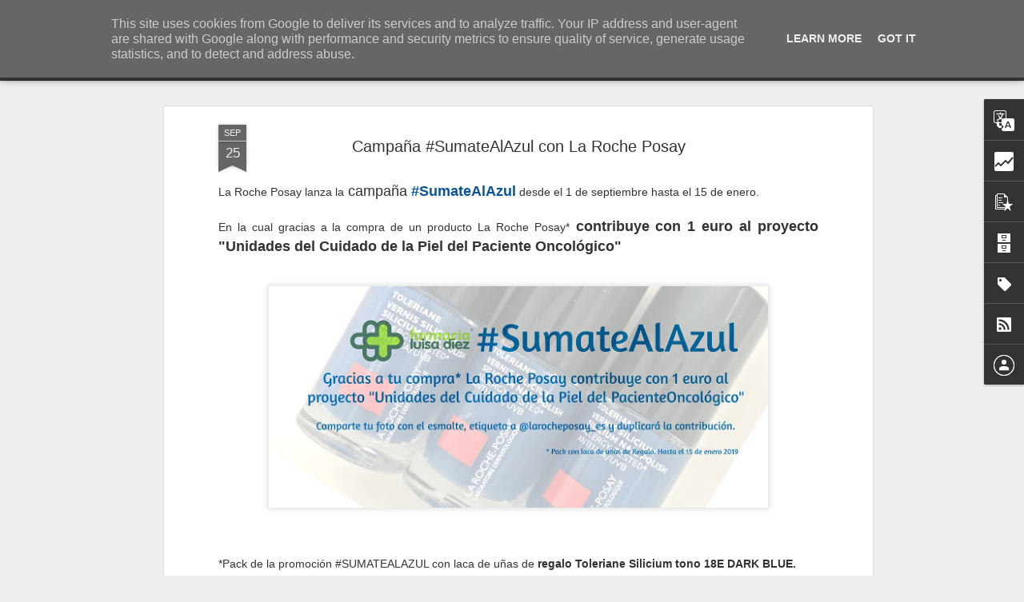

--- FILE ---
content_type: text/html; charset=UTF-8
request_url: http://blog.farmaciadiez.es/b/stats?style=BLACK_TRANSPARENT&timeRange=ALL_TIME&token=APq4FmAYz1OI_9_Qe0xJH-tZ6wcb-T4fG9DPDBS5CW3YsBRKvwWRaMGceHt8GcXpZUOA_B1q2ifYASCQFEA-4WQz-i_XNGB-5A&v=0&action=initial&widgetId=Stats1&responseType=js
body_size: 247
content:
{"total":368970,"sparklineOptions":{"backgroundColor":{"fillOpacity":0.1,"fill":"#000000"},"series":[{"areaOpacity":0.3,"color":"#202020"}]},"sparklineData":[[0,4],[1,8],[2,8],[3,3],[4,4],[5,97],[6,13],[7,9],[8,16],[9,8],[10,5],[11,4],[12,11],[13,8],[14,13],[15,8],[16,4],[17,7],[18,9],[19,9],[20,10],[21,8],[22,12],[23,16],[24,8],[25,4],[26,10],[27,8],[28,9],[29,8]],"nextTickMs":3600000}

--- FILE ---
content_type: text/html; charset=UTF-8
request_url: http://blog.farmaciadiez.es/b/stats?style=BLACK_TRANSPARENT&timeRange=ALL_TIME&token=APq4FmCIowauE709ZSZmuaG0ZtE67kewtaMDCceGTI7zXFzhWTDlFSoC-RejbLJgPjOOqRqzvBzWP37R7Ov7dRa_QRe-pmfGkQ&v=0&action=initial&widgetId=Stats1&responseType=js
body_size: 247
content:
{"total":368970,"sparklineOptions":{"backgroundColor":{"fillOpacity":0.1,"fill":"#000000"},"series":[{"areaOpacity":0.3,"color":"#202020"}]},"sparklineData":[[0,4],[1,8],[2,8],[3,3],[4,4],[5,97],[6,13],[7,9],[8,16],[9,8],[10,5],[11,4],[12,11],[13,8],[14,13],[15,8],[16,4],[17,7],[18,9],[19,9],[20,10],[21,8],[22,12],[23,16],[24,8],[25,4],[26,10],[27,8],[28,9],[29,8]],"nextTickMs":3600000}

--- FILE ---
content_type: text/javascript; charset=UTF-8
request_url: http://blog.farmaciadiez.es/?v=0&action=initial&widgetId=Label1&responseType=js&xssi_token=AOuZoY6QEUueZUsTEaT-2EwVNuitbCZ3lA%3A1768943236802
body_size: 17424
content:
try {
_WidgetManager._HandleControllerResult('Label1', 'initial',{'title': 'Etiquetas', 'display': 'cloud', 'showFreqNumbers': false, 'labels': [{'name': 'cosm\xe9tica', 'count': 79, 'cssSize': 5, 'url': 'http://blog.farmaciadiez.es/search/label/cosm%C3%A9tica'}, {'name': 'farmaciadiez', 'count': 68, 'cssSize': 5, 'url': 'http://blog.farmaciadiez.es/search/label/farmaciadiez'}, {'name': 'farmacia online', 'count': 50, 'cssSize': 5, 'url': 'http://blog.farmaciadiez.es/search/label/farmacia%20online'}, {'name': 'lierac', 'count': 41, 'cssSize': 4, 'url': 'http://blog.farmaciadiez.es/search/label/lierac'}, {'name': 'parafarmacia online', 'count': 37, 'cssSize': 4, 'url': 'http://blog.farmaciadiez.es/search/label/parafarmacia%20online'}, {'name': 'diet\xe9tica', 'count': 31, 'cssSize': 4, 'url': 'http://blog.farmaciadiez.es/search/label/diet%C3%A9tica'}, {'name': 'la roche posay', 'count': 24, 'cssSize': 4, 'url': 'http://blog.farmaciadiez.es/search/label/la%20roche%20posay'}, {'name': 'caudalie', 'count': 23, 'cssSize': 4, 'url': 'http://blog.farmaciadiez.es/search/label/caudalie'}, {'name': 'cosmetica facial', 'count': 21, 'cssSize': 4, 'url': 'http://blog.farmaciadiez.es/search/label/cosmetica%20facial'}, {'name': 'cosm\xe9tica facial', 'count': 20, 'cssSize': 4, 'url': 'http://blog.farmaciadiez.es/search/label/cosm%C3%A9tica%20facial'}, {'name': 'farmacia', 'count': 19, 'cssSize': 4, 'url': 'http://blog.farmaciadiez.es/search/label/farmacia'}, {'name': 'cuidado capilar', 'count': 14, 'cssSize': 3, 'url': 'http://blog.farmaciadiez.es/search/label/cuidado%20capilar'}, {'name': 'eucerin', 'count': 13, 'cssSize': 3, 'url': 'http://blog.farmaciadiez.es/search/label/eucerin'}, {'name': 'parafaramacia online', 'count': 12, 'cssSize': 3, 'url': 'http://blog.farmaciadiez.es/search/label/parafaramacia%20online'}, {'name': 'cuidado facial', 'count': 10, 'cssSize': 3, 'url': 'http://blog.farmaciadiez.es/search/label/cuidado%20facial'}, {'name': 'dermocosmetica', 'count': 10, 'cssSize': 3, 'url': 'http://blog.farmaciadiez.es/search/label/dermocosmetica'}, {'name': 'rene furterer', 'count': 10, 'cssSize': 3, 'url': 'http://blog.farmaciadiez.es/search/label/rene%20furterer'}, {'name': 'adelgazar', 'count': 9, 'cssSize': 3, 'url': 'http://blog.farmaciadiez.es/search/label/adelgazar'}, {'name': 'dermofarmacia', 'count': 9, 'cssSize': 3, 'url': 'http://blog.farmaciadiez.es/search/label/dermofarmacia'}, {'name': 'isdin', 'count': 9, 'cssSize': 3, 'url': 'http://blog.farmaciadiez.es/search/label/isdin'}, {'name': 'phyto', 'count': 9, 'cssSize': 3, 'url': 'http://blog.farmaciadiez.es/search/label/phyto'}, {'name': 'serum', 'count': 9, 'cssSize': 3, 'url': 'http://blog.farmaciadiez.es/search/label/serum'}, {'name': 'black friday', 'count': 8, 'cssSize': 3, 'url': 'http://blog.farmaciadiez.es/search/label/black%20friday'}, {'name': 'blog farmacia', 'count': 8, 'cssSize': 3, 'url': 'http://blog.farmaciadiez.es/search/label/blog%20farmacia'}, {'name': 'bucodental', 'count': 8, 'cssSize': 3, 'url': 'http://blog.farmaciadiez.es/search/label/bucodental'}, {'name': 'contorno de ojos', 'count': 8, 'cssSize': 3, 'url': 'http://blog.farmaciadiez.es/search/label/contorno%20de%20ojos'}, {'name': 'mam\xe1s', 'count': 8, 'cssSize': 3, 'url': 'http://blog.farmaciadiez.es/search/label/mam%C3%A1s'}, {'name': 'descuento lierac', 'count': 7, 'cssSize': 3, 'url': 'http://blog.farmaciadiez.es/search/label/descuento%20lierac'}, {'name': 'perder peso', 'count': 7, 'cssSize': 3, 'url': 'http://blog.farmaciadiez.es/search/label/perder%20peso'}, {'name': 'somatoline', 'count': 7, 'cssSize': 3, 'url': 'http://blog.farmaciadiez.es/search/label/somatoline'}, {'name': 'blog parafarmacia', 'count': 6, 'cssSize': 3, 'url': 'http://blog.farmaciadiez.es/search/label/blog%20parafarmacia'}, {'name': 'cabello', 'count': 6, 'cssSize': 3, 'url': 'http://blog.farmaciadiez.es/search/label/cabello'}, {'name': 'crema', 'count': 6, 'cssSize': 3, 'url': 'http://blog.farmaciadiez.es/search/label/crema'}, {'name': 'nutergia', 'count': 6, 'cssSize': 3, 'url': 'http://blog.farmaciadiez.es/search/label/nutergia'}, {'name': 'sol', 'count': 6, 'cssSize': 3, 'url': 'http://blog.farmaciadiez.es/search/label/sol'}, {'name': 'vitry', 'count': 6, 'cssSize': 3, 'url': 'http://blog.farmaciadiez.es/search/label/vitry'}, {'name': 'anticaida', 'count': 5, 'cssSize': 2, 'url': 'http://blog.farmaciadiez.es/search/label/anticaida'}, {'name': 'arrugas', 'count': 5, 'cssSize': 2, 'url': 'http://blog.farmaciadiez.es/search/label/arrugas'}, {'name': 'celulitis', 'count': 5, 'cssSize': 2, 'url': 'http://blog.farmaciadiez.es/search/label/celulitis'}, {'name': 'colageno', 'count': 5, 'cssSize': 2, 'url': 'http://blog.farmaciadiez.es/search/label/colageno'}, {'name': 'galenic', 'count': 5, 'cssSize': 2, 'url': 'http://blog.farmaciadiez.es/search/label/galenic'}, {'name': 'magnesio', 'count': 5, 'cssSize': 2, 'url': 'http://blog.farmaciadiez.es/search/label/magnesio'}, {'name': 'novedad', 'count': 5, 'cssSize': 2, 'url': 'http://blog.farmaciadiez.es/search/label/novedad'}, {'name': 'parafarmacia', 'count': 5, 'cssSize': 2, 'url': 'http://blog.farmaciadiez.es/search/label/parafarmacia'}, {'name': 'piel', 'count': 5, 'cssSize': 2, 'url': 'http://blog.farmaciadiez.es/search/label/piel'}, {'name': 'promoci\xf3n', 'count': 5, 'cssSize': 2, 'url': 'http://blog.farmaciadiez.es/search/label/promoci%C3%B3n'}, {'name': 'regalo', 'count': 5, 'cssSize': 2, 'url': 'http://blog.farmaciadiez.es/search/label/regalo'}, {'name': 'vitaminas', 'count': 5, 'cssSize': 2, 'url': 'http://blog.farmaciadiez.es/search/label/vitaminas'}, {'name': 'blackfriday', 'count': 4, 'cssSize': 2, 'url': 'http://blog.farmaciadiez.es/search/label/blackfriday'}, {'name': 'blackfriday farmaciadiez', 'count': 4, 'cssSize': 2, 'url': 'http://blog.farmaciadiez.es/search/label/blackfriday%20farmaciadiez'}, {'name': 'cabello seco', 'count': 4, 'cssSize': 2, 'url': 'http://blog.farmaciadiez.es/search/label/cabello%20seco'}, {'name': 'caida capilar', 'count': 4, 'cssSize': 2, 'url': 'http://blog.farmaciadiez.es/search/label/caida%20capilar'}, {'name': 'cepillo electrico', 'count': 4, 'cssSize': 2, 'url': 'http://blog.farmaciadiez.es/search/label/cepillo%20electrico'}, {'name': 'fotoprotector', 'count': 4, 'cssSize': 2, 'url': 'http://blog.farmaciadiez.es/search/label/fotoprotector'}, {'name': 'heliocare', 'count': 4, 'cssSize': 2, 'url': 'http://blog.farmaciadiez.es/search/label/heliocare'}, {'name': 'huesos', 'count': 4, 'cssSize': 2, 'url': 'http://blog.farmaciadiez.es/search/label/huesos'}, {'name': 'hydragenist', 'count': 4, 'cssSize': 2, 'url': 'http://blog.farmaciadiez.es/search/label/hydragenist'}, {'name': 'navidad', 'count': 4, 'cssSize': 2, 'url': 'http://blog.farmaciadiez.es/search/label/navidad'}, {'name': 'neostrata skin active', 'count': 4, 'cssSize': 2, 'url': 'http://blog.farmaciadiez.es/search/label/neostrata%20skin%20active'}, {'name': 'oferta', 'count': 4, 'cssSize': 2, 'url': 'http://blog.farmaciadiez.es/search/label/oferta'}, {'name': 'ofertas', 'count': 4, 'cssSize': 2, 'url': 'http://blog.farmaciadiez.es/search/label/ofertas'}, {'name': 'ojeras', 'count': 4, 'cssSize': 2, 'url': 'http://blog.farmaciadiez.es/search/label/ojeras'}, {'name': 'pigmentclar', 'count': 4, 'cssSize': 2, 'url': 'http://blog.farmaciadiez.es/search/label/pigmentclar'}, {'name': 'portes gratis', 'count': 4, 'cssSize': 2, 'url': 'http://blog.farmaciadiez.es/search/label/portes%20gratis'}, {'name': 'protecci\xf3n solar', 'count': 4, 'cssSize': 2, 'url': 'http://blog.farmaciadiez.es/search/label/protecci%C3%B3n%20solar'}, {'name': 'somatoline reductor intensivo 7 noches', 'count': 4, 'cssSize': 2, 'url': 'http://blog.farmaciadiez.es/search/label/somatoline%20reductor%20intensivo%207%20noches'}, {'name': 'sorteo', 'count': 4, 'cssSize': 2, 'url': 'http://blog.farmaciadiez.es/search/label/sorteo'}, {'name': 'acido hialuronico', 'count': 3, 'cssSize': 2, 'url': 'http://blog.farmaciadiez.es/search/label/acido%20hialuronico'}, {'name': 'adelgazante', 'count': 3, 'cssSize': 2, 'url': 'http://blog.farmaciadiez.es/search/label/adelgazante'}, {'name': 'anticelulitico', 'count': 3, 'cssSize': 2, 'url': 'http://blog.farmaciadiez.es/search/label/anticelulitico'}, {'name': 'antimosquitos', 'count': 3, 'cssSize': 2, 'url': 'http://blog.farmaciadiez.es/search/label/antimosquitos'}, {'name': 'apatia', 'count': 3, 'cssSize': 2, 'url': 'http://blog.farmaciadiez.es/search/label/apatia'}, {'name': 'articulaciones', 'count': 3, 'cssSize': 2, 'url': 'http://blog.farmaciadiez.es/search/label/articulaciones'}, {'name': 'bebe', 'count': 3, 'cssSize': 2, 'url': 'http://blog.farmaciadiez.es/search/label/bebe'}, {'name': 'biotina', 'count': 3, 'cssSize': 2, 'url': 'http://blog.farmaciadiez.es/search/label/biotina'}, {'name': 'blog', 'count': 3, 'cssSize': 2, 'url': 'http://blog.farmaciadiez.es/search/label/blog'}, {'name': 'bodyslim', 'count': 3, 'cssSize': 2, 'url': 'http://blog.farmaciadiez.es/search/label/bodyslim'}, {'name': 'cabello te\xf1ido', 'count': 3, 'cssSize': 2, 'url': 'http://blog.farmaciadiez.es/search/label/cabello%20te%C3%B1ido'}, {'name': 'cantabria labs', 'count': 3, 'cssSize': 2, 'url': 'http://blog.farmaciadiez.es/search/label/cantabria%20labs'}, {'name': 'caudalie con descuento', 'count': 3, 'cssSize': 2, 'url': 'http://blog.farmaciadiez.es/search/label/caudalie%20con%20descuento'}, {'name': 'chicco', 'count': 3, 'cssSize': 2, 'url': 'http://blog.farmaciadiez.es/search/label/chicco'}, {'name': 'colesterol', 'count': 3, 'cssSize': 2, 'url': 'http://blog.farmaciadiez.es/search/label/colesterol'}, {'name': 'control de peso', 'count': 3, 'cssSize': 2, 'url': 'http://blog.farmaciadiez.es/search/label/control%20de%20peso'}, {'name': 'cuidado infantil', 'count': 3, 'cssSize': 2, 'url': 'http://blog.farmaciadiez.es/search/label/cuidado%20infantil'}, {'name': 'descuento parafarmacia', 'count': 3, 'cssSize': 2, 'url': 'http://blog.farmaciadiez.es/search/label/descuento%20parafarmacia'}, {'name': 'despigmentantes', 'count': 3, 'cssSize': 2, 'url': 'http://blog.farmaciadiez.es/search/label/despigmentantes'}, {'name': 'diopticerne', 'count': 3, 'cssSize': 2, 'url': 'http://blog.farmaciadiez.es/search/label/diopticerne'}, {'name': 'dolor', 'count': 3, 'cssSize': 2, 'url': 'http://blog.farmaciadiez.es/search/label/dolor'}, {'name': 'endocare', 'count': 3, 'cssSize': 2, 'url': 'http://blog.farmaciadiez.es/search/label/endocare'}, {'name': 'estr\xe9s', 'count': 3, 'cssSize': 2, 'url': 'http://blog.farmaciadiez.es/search/label/estr%C3%A9s'}, {'name': 'feliz a\xf1o nuevo', 'count': 3, 'cssSize': 2, 'url': 'http://blog.farmaciadiez.es/search/label/feliz%20a%C3%B1o%20nuevo'}, {'name': 'firmeza', 'count': 3, 'cssSize': 2, 'url': 'http://blog.farmaciadiez.es/search/label/firmeza'}, {'name': 'hyaluron filler', 'count': 3, 'cssSize': 2, 'url': 'http://blog.farmaciadiez.es/search/label/hyaluron%20filler'}, {'name': 'hydra chrono', 'count': 3, 'cssSize': 2, 'url': 'http://blog.farmaciadiez.es/search/label/hydra%20chrono'}, {'name': 'jowae', 'count': 3, 'cssSize': 2, 'url': 'http://blog.farmaciadiez.es/search/label/jowae'}, {'name': 'lacer', 'count': 3, 'cssSize': 2, 'url': 'http://blog.farmaciadiez.es/search/label/lacer'}, {'name': 'manchas', 'count': 3, 'cssSize': 2, 'url': 'http://blog.farmaciadiez.es/search/label/manchas'}, {'name': 'mascarilla', 'count': 3, 'cssSize': 2, 'url': 'http://blog.farmaciadiez.es/search/label/mascarilla'}, {'name': 'neostrata', 'count': 3, 'cssSize': 2, 'url': 'http://blog.farmaciadiez.es/search/label/neostrata'}, {'name': 'novedad la roche posay', 'count': 3, 'cssSize': 2, 'url': 'http://blog.farmaciadiez.es/search/label/novedad%20la%20roche%20posay'}, {'name': 'novedad lierac', 'count': 3, 'cssSize': 2, 'url': 'http://blog.farmaciadiez.es/search/label/novedad%20lierac'}, {'name': 'ofertas black friday', 'count': 3, 'cssSize': 2, 'url': 'http://blog.farmaciadiez.es/search/label/ofertas%20black%20friday'}, {'name': 'ofertas parafarmacia', 'count': 3, 'cssSize': 2, 'url': 'http://blog.farmaciadiez.es/search/label/ofertas%20parafarmacia'}, {'name': 'oral b', 'count': 3, 'cssSize': 2, 'url': 'http://blog.farmaciadiez.es/search/label/oral%20b'}, {'name': 'parafarmacia online barata', 'count': 3, 'cssSize': 2, 'url': 'http://blog.farmaciadiez.es/search/label/parafarmacia%20online%20barata'}, {'name': 'piel grasa', 'count': 3, 'cssSize': 2, 'url': 'http://blog.farmaciadiez.es/search/label/piel%20grasa'}, {'name': 'piojos', 'count': 3, 'cssSize': 2, 'url': 'http://blog.farmaciadiez.es/search/label/piojos'}, {'name': 'premium', 'count': 3, 'cssSize': 2, 'url': 'http://blog.farmaciadiez.es/search/label/premium'}, {'name': 'promocion', 'count': 3, 'cssSize': 2, 'url': 'http://blog.farmaciadiez.es/search/label/promocion'}, {'name': 'promociones', 'count': 3, 'cssSize': 2, 'url': 'http://blog.farmaciadiez.es/search/label/promociones'}, {'name': 'protector solar', 'count': 3, 'cssSize': 2, 'url': 'http://blog.farmaciadiez.es/search/label/protector%20solar'}, {'name': 'queratina', 'count': 3, 'cssSize': 2, 'url': 'http://blog.farmaciadiez.es/search/label/queratina'}, {'name': 'regalos', 'count': 3, 'cssSize': 2, 'url': 'http://blog.farmaciadiez.es/search/label/regalos'}, {'name': 'tinte', 'count': 3, 'cssSize': 2, 'url': 'http://blog.farmaciadiez.es/search/label/tinte'}, {'name': 'ureadin', 'count': 3, 'cssSize': 2, 'url': 'http://blog.farmaciadiez.es/search/label/ureadin'}, {'name': 'u\xf1as', 'count': 3, 'cssSize': 2, 'url': 'http://blog.farmaciadiez.es/search/label/u%C3%B1as'}, {'name': 'agricultura ecol\xf3gica', 'count': 2, 'cssSize': 2, 'url': 'http://blog.farmaciadiez.es/search/label/agricultura%20ecol%C3%B3gica'}, {'name': 'ampollas flash', 'count': 2, 'cssSize': 2, 'url': 'http://blog.farmaciadiez.es/search/label/ampollas%20flash'}, {'name': 'anthelios', 'count': 2, 'cssSize': 2, 'url': 'http://blog.farmaciadiez.es/search/label/anthelios'}, {'name': 'antiarrugas', 'count': 2, 'cssSize': 2, 'url': 'http://blog.farmaciadiez.es/search/label/antiarrugas'}, {'name': 'anticelul\xedtico', 'count': 2, 'cssSize': 2, 'url': 'http://blog.farmaciadiez.es/search/label/anticelul%C3%ADtico'}, {'name': 'bajamos los gastos de env\xedo', 'count': 2, 'cssSize': 2, 'url': 'http://blog.farmaciadiez.es/search/label/bajamos%20los%20gastos%20de%20env%C3%ADo'}, {'name': 'balsamo', 'count': 2, 'cssSize': 2, 'url': 'http://blog.farmaciadiez.es/search/label/balsamo'}, {'name': 'biberones', 'count': 2, 'cssSize': 2, 'url': 'http://blog.farmaciadiez.es/search/label/biberones'}, {'name': 'bimanan', 'count': 2, 'cssSize': 2, 'url': 'http://blog.farmaciadiez.es/search/label/bimanan'}, {'name': 'blackfridayfarmaciadiez', 'count': 2, 'cssSize': 2, 'url': 'http://blog.farmaciadiez.es/search/label/blackfridayfarmaciadiez'}, {'name': 'blanqueamiento dental', 'count': 2, 'cssSize': 2, 'url': 'http://blog.farmaciadiez.es/search/label/blanqueamiento%20dental'}, {'name': 'body destock noche', 'count': 2, 'cssSize': 2, 'url': 'http://blog.farmaciadiez.es/search/label/body%20destock%20noche'}, {'name': 'bodyslim triple acci\xf3n', 'count': 2, 'cssSize': 2, 'url': 'http://blog.farmaciadiez.es/search/label/bodyslim%20triple%20acci%C3%B3n'}, {'name': 'bolsas', 'count': 2, 'cssSize': 2, 'url': 'http://blog.farmaciadiez.es/search/label/bolsas'}, {'name': 'cabello coloreado', 'count': 2, 'cssSize': 2, 'url': 'http://blog.farmaciadiez.es/search/label/cabello%20coloreado'}, {'name': 'cafe\xedna', 'count': 2, 'cssSize': 2, 'url': 'http://blog.farmaciadiez.es/search/label/cafe%C3%ADna'}, {'name': 'cansancio', 'count': 2, 'cssSize': 2, 'url': 'http://blog.farmaciadiez.es/search/label/cansancio'}, {'name': 'caudalie farmaciadiez', 'count': 2, 'cssSize': 2, 'url': 'http://blog.farmaciadiez.es/search/label/caudalie%20farmaciadiez'}, {'name': 'caudalie online', 'count': 2, 'cssSize': 2, 'url': 'http://blog.farmaciadiez.es/search/label/caudalie%20online'}, {'name': 'ca\xedda capilar', 'count': 2, 'cssSize': 2, 'url': 'http://blog.farmaciadiez.es/search/label/ca%C3%ADda%20capilar'}, {'name': 'cc cream eucerin', 'count': 2, 'cssSize': 2, 'url': 'http://blog.farmaciadiez.es/search/label/cc%20cream%20eucerin'}, {'name': 'cepillo de dientes', 'count': 2, 'cssSize': 2, 'url': 'http://blog.farmaciadiez.es/search/label/cepillo%20de%20dientes'}, {'name': 'chupetes', 'count': 2, 'cssSize': 2, 'url': 'http://blog.farmaciadiez.es/search/label/chupetes'}, {'name': 'colageno ana maria lajusticia', 'count': 2, 'cssSize': 2, 'url': 'http://blog.farmaciadiez.es/search/label/colageno%20ana%20maria%20lajusticia'}, {'name': 'colnatur', 'count': 2, 'cssSize': 2, 'url': 'http://blog.farmaciadiez.es/search/label/colnatur'}, {'name': 'corporal', 'count': 2, 'cssSize': 2, 'url': 'http://blog.farmaciadiez.es/search/label/corporal'}, {'name': 'cromo', 'count': 2, 'cssSize': 2, 'url': 'http://blog.farmaciadiez.es/search/label/cromo'}, {'name': 'darphin', 'count': 2, 'cssSize': 2, 'url': 'http://blog.farmaciadiez.es/search/label/darphin'}, {'name': 'deporte', 'count': 2, 'cssSize': 2, 'url': 'http://blog.farmaciadiez.es/search/label/deporte'}, {'name': 'dermatitis', 'count': 2, 'cssSize': 2, 'url': 'http://blog.farmaciadiez.es/search/label/dermatitis'}, {'name': 'descuento', 'count': 2, 'cssSize': 2, 'url': 'http://blog.farmaciadiez.es/search/label/descuento'}, {'name': 'descuento en heliocare', 'count': 2, 'cssSize': 2, 'url': 'http://blog.farmaciadiez.es/search/label/descuento%20en%20heliocare'}, {'name': 'descuento phyto', 'count': 2, 'cssSize': 2, 'url': 'http://blog.farmaciadiez.es/search/label/descuento%20phyto'}, {'name': 'descuento sunny friday', 'count': 2, 'cssSize': 2, 'url': 'http://blog.farmaciadiez.es/search/label/descuento%20sunny%20friday'}, {'name': 'descuentos', 'count': 2, 'cssSize': 2, 'url': 'http://blog.farmaciadiez.es/search/label/descuentos'}, {'name': 'deshidrataci\xf3n', 'count': 2, 'cssSize': 2, 'url': 'http://blog.farmaciadiez.es/search/label/deshidrataci%C3%B3n'}, {'name': 'dientes', 'count': 2, 'cssSize': 2, 'url': 'http://blog.farmaciadiez.es/search/label/dientes'}, {'name': 'dieta', 'count': 2, 'cssSize': 2, 'url': 'http://blog.farmaciadiez.es/search/label/dieta'}, {'name': 'dioptigel', 'count': 2, 'cssSize': 2, 'url': 'http://blog.farmaciadiez.es/search/label/dioptigel'}, {'name': 'dolor muscular', 'count': 2, 'cssSize': 2, 'url': 'http://blog.farmaciadiez.es/search/label/dolor%20muscular'}, {'name': 'elasticity filler', 'count': 2, 'cssSize': 2, 'url': 'http://blog.farmaciadiez.es/search/label/elasticity%20filler'}, {'name': 'energ\xeda', 'count': 2, 'cssSize': 2, 'url': 'http://blog.farmaciadiez.es/search/label/energ%C3%ADa'}, {'name': 'epaplus', 'count': 2, 'cssSize': 2, 'url': 'http://blog.farmaciadiez.es/search/label/epaplus'}, {'name': 'estre\xf1imiento', 'count': 2, 'cssSize': 2, 'url': 'http://blog.farmaciadiez.es/search/label/estre%C3%B1imiento'}, {'name': 'ex\xe1menes', 'count': 2, 'cssSize': 2, 'url': 'http://blog.farmaciadiez.es/search/label/ex%C3%A1menes'}, {'name': 'fitoterapia', 'count': 2, 'cssSize': 2, 'url': 'http://blog.farmaciadiez.es/search/label/fitoterapia'}, {'name': 'flores de bach', 'count': 2, 'cssSize': 2, 'url': 'http://blog.farmaciadiez.es/search/label/flores%20de%20bach'}, {'name': 'fotoprotector con color', 'count': 2, 'cssSize': 2, 'url': 'http://blog.farmaciadiez.es/search/label/fotoprotector%20con%20color'}, {'name': 'fotoprotectores isdin', 'count': 2, 'cssSize': 2, 'url': 'http://blog.farmaciadiez.es/search/label/fotoprotectores%20isdin'}, {'name': 'gastos de envio', 'count': 2, 'cssSize': 2, 'url': 'http://blog.farmaciadiez.es/search/label/gastos%20de%20envio'}, {'name': 'gingivitis', 'count': 2, 'cssSize': 2, 'url': 'http://blog.farmaciadiez.es/search/label/gingivitis'}, {'name': 'gripe', 'count': 2, 'cssSize': 2, 'url': 'http://blog.farmaciadiez.es/search/label/gripe'}, {'name': 'halitosis', 'count': 2, 'cssSize': 2, 'url': 'http://blog.farmaciadiez.es/search/label/halitosis'}, {'name': 'heliocare color', 'count': 2, 'cssSize': 2, 'url': 'http://blog.farmaciadiez.es/search/label/heliocare%20color'}, {'name': 'hidratacion', 'count': 2, 'cssSize': 2, 'url': 'http://blog.farmaciadiez.es/search/label/hidratacion'}, {'name': 'hidrataci\xf3n', 'count': 2, 'cssSize': 2, 'url': 'http://blog.farmaciadiez.es/search/label/hidrataci%C3%B3n'}, {'name': 'hyalu b5', 'count': 2, 'cssSize': 2, 'url': 'http://blog.farmaciadiez.es/search/label/hyalu%20b5'}, {'name': 'ifc', 'count': 2, 'cssSize': 2, 'url': 'http://blog.farmaciadiez.es/search/label/ifc'}, {'name': 'inneov', 'count': 2, 'cssSize': 2, 'url': 'http://blog.farmaciadiez.es/search/label/inneov'}, {'name': 'intelectum study', 'count': 2, 'cssSize': 2, 'url': 'http://blog.farmaciadiez.es/search/label/intelectum%20study'}, {'name': 'invierno', 'count': 2, 'cssSize': 2, 'url': 'http://blog.farmaciadiez.es/search/label/invierno'}, {'name': 'jalea real', 'count': 2, 'cssSize': 2, 'url': 'http://blog.farmaciadiez.es/search/label/jalea%20real'}, {'name': 'keratina', 'count': 2, 'cssSize': 2, 'url': 'http://blog.farmaciadiez.es/search/label/keratina'}, {'name': 'kilos de m\xe1s', 'count': 2, 'cssSize': 2, 'url': 'http://blog.farmaciadiez.es/search/label/kilos%20de%20m%C3%A1s'}, {'name': 'lierac liftissime', 'count': 2, 'cssSize': 2, 'url': 'http://blog.farmaciadiez.es/search/label/lierac%20liftissime'}, {'name': 'lierac magnificence', 'count': 2, 'cssSize': 2, 'url': 'http://blog.farmaciadiez.es/search/label/lierac%20magnificence'}, {'name': 'mal aliento', 'count': 2, 'cssSize': 2, 'url': 'http://blog.farmaciadiez.es/search/label/mal%20aliento'}, {'name': 'melasmas', 'count': 2, 'cssSize': 2, 'url': 'http://blog.farmaciadiez.es/search/label/melasmas'}, {'name': 'neceser viaje', 'count': 2, 'cssSize': 2, 'url': 'http://blog.farmaciadiez.es/search/label/neceser%20viaje'}, {'name': 'neutrogena', 'count': 2, 'cssSize': 2, 'url': 'http://blog.farmaciadiez.es/search/label/neutrogena'}, {'name': 'no morderse las u\xf1as', 'count': 2, 'cssSize': 2, 'url': 'http://blog.farmaciadiez.es/search/label/no%20morderse%20las%20u%C3%B1as'}, {'name': 'novedad caudalie', 'count': 2, 'cssSize': 2, 'url': 'http://blog.farmaciadiez.es/search/label/novedad%20caudalie'}, {'name': 'oferta parafarmacia', 'count': 2, 'cssSize': 2, 'url': 'http://blog.farmaciadiez.es/search/label/oferta%20parafarmacia'}, {'name': 'parafarmacia portes gratis', 'count': 2, 'cssSize': 2, 'url': 'http://blog.farmaciadiez.es/search/label/parafarmacia%20portes%20gratis'}, {'name': 'peder peso', 'count': 2, 'cssSize': 2, 'url': 'http://blog.farmaciadiez.es/search/label/peder%20peso'}, {'name': 'pelo', 'count': 2, 'cssSize': 2, 'url': 'http://blog.farmaciadiez.es/search/label/pelo'}, {'name': 'pesadez de piernas', 'count': 2, 'cssSize': 2, 'url': 'http://blog.farmaciadiez.es/search/label/pesadez%20de%20piernas'}, {'name': 'phytocolor', 'count': 2, 'cssSize': 2, 'url': 'http://blog.farmaciadiez.es/search/label/phytocolor'}, {'name': 'phytomillesime', 'count': 2, 'cssSize': 2, 'url': 'http://blog.farmaciadiez.es/search/label/phytomillesime'}, {'name': 'picadura de mosquitos', 'count': 2, 'cssSize': 2, 'url': 'http://blog.farmaciadiez.es/search/label/picadura%20de%20mosquitos'}, {'name': 'piel at\xf3pica', 'count': 2, 'cssSize': 2, 'url': 'http://blog.farmaciadiez.es/search/label/piel%20at%C3%B3pica'}, {'name': 'piel seca', 'count': 2, 'cssSize': 2, 'url': 'http://blog.farmaciadiez.es/search/label/piel%20seca'}, {'name': 'piernas', 'count': 2, 'cssSize': 2, 'url': 'http://blog.farmaciadiez.es/search/label/piernas'}, {'name': 'piernas cansadas', 'count': 2, 'cssSize': 2, 'url': 'http://blog.farmaciadiez.es/search/label/piernas%20cansadas'}, {'name': 'piscina', 'count': 2, 'cssSize': 2, 'url': 'http://blog.farmaciadiez.es/search/label/piscina'}, {'name': 'playa', 'count': 2, 'cssSize': 2, 'url': 'http://blog.farmaciadiez.es/search/label/playa'}, {'name': 'producto anti manchas', 'count': 2, 'cssSize': 2, 'url': 'http://blog.farmaciadiez.es/search/label/producto%20anti%20manchas'}, {'name': 'queratina vegetal', 'count': 2, 'cssSize': 2, 'url': 'http://blog.farmaciadiez.es/search/label/queratina%20vegetal'}, {'name': 'reductor', 'count': 2, 'cssSize': 2, 'url': 'http://blog.farmaciadiez.es/search/label/reductor'}, {'name': 'redugras', 'count': 2, 'cssSize': 2, 'url': 'http://blog.farmaciadiez.es/search/label/redugras'}, {'name': 'redupeso', 'count': 2, 'cssSize': 2, 'url': 'http://blog.farmaciadiez.es/search/label/redupeso'}, {'name': 'redupeso captador de peso', 'count': 2, 'cssSize': 2, 'url': 'http://blog.farmaciadiez.es/search/label/redupeso%20captador%20de%20peso'}, {'name': 'regalo caudalie', 'count': 2, 'cssSize': 2, 'url': 'http://blog.farmaciadiez.es/search/label/regalo%20caudalie'}, {'name': 'rellenar arrugas', 'count': 2, 'cssSize': 2, 'url': 'http://blog.farmaciadiez.es/search/label/rellenar%20arrugas'}, {'name': 'rene furtere', 'count': 2, 'cssSize': 2, 'url': 'http://blog.farmaciadiez.es/search/label/rene%20furtere'}, {'name': 'rene furterer solaire', 'count': 2, 'cssSize': 2, 'url': 'http://blog.farmaciadiez.es/search/label/rene%20furterer%20solaire'}, {'name': 'resfriado', 'count': 2, 'cssSize': 2, 'url': 'http://blog.farmaciadiez.es/search/label/resfriado'}, {'name': 'resoluci\xf3n sorteo', 'count': 2, 'cssSize': 2, 'url': 'http://blog.farmaciadiez.es/search/label/resoluci%C3%B3n%20sorteo'}, {'name': 'serum pesta\xf1as', 'count': 2, 'cssSize': 2, 'url': 'http://blog.farmaciadiez.es/search/label/serum%20pesta%C3%B1as'}, {'name': 'sla cosmetics', 'count': 2, 'cssSize': 2, 'url': 'http://blog.farmaciadiez.es/search/label/sla%20cosmetics'}, {'name': 'somatoline 7 noches', 'count': 2, 'cssSize': 2, 'url': 'http://blog.farmaciadiez.es/search/label/somatoline%207%20noches'}, {'name': 'somatoline con descuento', 'count': 2, 'cssSize': 2, 'url': 'http://blog.farmaciadiez.es/search/label/somatoline%20con%20descuento'}, {'name': 'somatoline cosmetic', 'count': 2, 'cssSize': 2, 'url': 'http://blog.farmaciadiez.es/search/label/somatoline%20cosmetic'}, {'name': 'somatoline precio m\xe1s bajo', 'count': 2, 'cssSize': 2, 'url': 'http://blog.farmaciadiez.es/search/label/somatoline%20precio%20m%C3%A1s%20bajo'}, {'name': 'sun screen velvet', 'count': 2, 'cssSize': 2, 'url': 'http://blog.farmaciadiez.es/search/label/sun%20screen%20velvet'}, {'name': 'sunific', 'count': 2, 'cssSize': 2, 'url': 'http://blog.farmaciadiez.es/search/label/sunific'}, {'name': 'toleriane', 'count': 2, 'cssSize': 2, 'url': 'http://blog.farmaciadiez.es/search/label/toleriane'}, {'name': 'tos', 'count': 2, 'cssSize': 2, 'url': 'http://blog.farmaciadiez.es/search/label/tos'}, {'name': 'triptomax', 'count': 2, 'cssSize': 2, 'url': 'http://blog.farmaciadiez.es/search/label/triptomax'}, {'name': 'tript\xf3fano', 'count': 2, 'cssSize': 2, 'url': 'http://blog.farmaciadiez.es/search/label/tript%C3%B3fano'}, {'name': 'u\xf1as fragiles', 'count': 2, 'cssSize': 2, 'url': 'http://blog.farmaciadiez.es/search/label/u%C3%B1as%20fragiles'}, {'name': 'vacaciones', 'count': 2, 'cssSize': 2, 'url': 'http://blog.farmaciadiez.es/search/label/vacaciones'}, {'name': 'verano', 'count': 2, 'cssSize': 2, 'url': 'http://blog.farmaciadiez.es/search/label/verano'}, {'name': 'vichy', 'count': 2, 'cssSize': 2, 'url': 'http://blog.farmaciadiez.es/search/label/vichy'}, {'name': 'vid roja', 'count': 2, 'cssSize': 2, 'url': 'http://blog.farmaciadiez.es/search/label/vid%20roja'}, {'name': 'vida sexual', 'count': 2, 'cssSize': 2, 'url': 'http://blog.farmaciadiez.es/search/label/vida%20sexual'}, {'name': 'vineactiv', 'count': 2, 'cssSize': 2, 'url': 'http://blog.farmaciadiez.es/search/label/vineactiv'}, {'name': 'vinoperfect', 'count': 2, 'cssSize': 2, 'url': 'http://blog.farmaciadiez.es/search/label/vinoperfect'}, {'name': 'vitacrecil complex forte', 'count': 2, 'cssSize': 2, 'url': 'http://blog.farmaciadiez.es/search/label/vitacrecil%20complex%20forte'}, {'name': 'vitis', 'count': 2, 'cssSize': 2, 'url': 'http://blog.farmaciadiez.es/search/label/vitis'}, {'name': 'volume filler eucerin', 'count': 2, 'cssSize': 2, 'url': 'http://blog.farmaciadiez.es/search/label/volume%20filler%20eucerin'}, {'name': 'zinc', 'count': 2, 'cssSize': 2, 'url': 'http://blog.farmaciadiez.es/search/label/zinc'}, {'name': '\xe1cido hialur\xf3nico', 'count': 2, 'cssSize': 2, 'url': 'http://blog.farmaciadiez.es/search/label/%C3%A1cido%20hialur%C3%B3nico'}, {'name': '10 euros descuento neostrata skin active', 'count': 1, 'cssSize': 1, 'url': 'http://blog.farmaciadiez.es/search/label/10%20euros%20descuento%20neostrata%20skin%20active'}, {'name': '15% descuento eucerin', 'count': 1, 'cssSize': 1, 'url': 'http://blog.farmaciadiez.es/search/label/15%25%20descuento%20eucerin'}, {'name': '19 octubre', 'count': 1, 'cssSize': 1, 'url': 'http://blog.farmaciadiez.es/search/label/19%20octubre'}, {'name': '2+1 La Roche Posay', 'count': 1, 'cssSize': 1, 'url': 'http://blog.farmaciadiez.es/search/label/2%2B1%20La%20Roche%20Posay'}, {'name': '20 % descuento Lierac', 'count': 1, 'cssSize': 1, 'url': 'http://blog.farmaciadiez.es/search/label/20%20%25%20descuento%20Lierac'}, {'name': '20 d\xedas lierac', 'count': 1, 'cssSize': 1, 'url': 'http://blog.farmaciadiez.es/search/label/20%20d%C3%ADas%20lierac'}, {'name': '20% descuento abril lierac', 'count': 1, 'cssSize': 1, 'url': 'http://blog.farmaciadiez.es/search/label/20%25%20descuento%20abril%20lierac'}, {'name': '20% descuento lierac', 'count': 1, 'cssSize': 1, 'url': 'http://blog.farmaciadiez.es/search/label/20%25%20descuento%20lierac'}, {'name': '25% descuento la roche posay', 'count': 1, 'cssSize': 1, 'url': 'http://blog.farmaciadiez.es/search/label/25%25%20descuento%20la%20roche%20posay'}, {'name': '40 a\xf1os aniversario lierac', 'count': 1, 'cssSize': 1, 'url': 'http://blog.farmaciadiez.es/search/label/40%20a%C3%B1os%20aniversario%20lierac'}, {'name': '800 sensitive clean', 'count': 1, 'cssSize': 1, 'url': 'http://blog.farmaciadiez.es/search/label/800%20sensitive%20clean'}, {'name': 'Frezyderm protector solar', 'count': 1, 'cssSize': 1, 'url': 'http://blog.farmaciadiez.es/search/label/Frezyderm%20protector%20solar'}, {'name': 'Lierac cofres navidad 2017 online', 'count': 1, 'cssSize': 1, 'url': 'http://blog.farmaciadiez.es/search/label/Lierac%20cofres%20navidad%202017%20online'}, {'name': 'Oenobiol perdida de peso captador de grasa', 'count': 1, 'cssSize': 1, 'url': 'http://blog.farmaciadiez.es/search/label/Oenobiol%20perdida%20de%20peso%20captador%20de%20grasa'}, {'name': 'Phyto RE30 tratamiento repigmentante de canas. Primer tratamiento para reducir la canas en el cabello. \xa1Desc\xfabrelo en Farmaciadiez!', 'count': 1, 'cssSize': 1, 'url': 'http://blog.farmaciadiez.es/search/label/Phyto%20RE30%20tratamiento%20repigmentante%20de%20canas.%20Primer%20tratamiento%20para%20reducir%20la%20canas%20en%20el%20cabello.%20%C2%A1Desc%C3%BAbrelo%20en%20Farmaciadiez%21'}, {'name': 'Phytojoba', 'count': 1, 'cssSize': 1, 'url': 'http://blog.farmaciadiez.es/search/label/Phytojoba'}, {'name': 'RF80', 'count': 1, 'cssSize': 1, 'url': 'http://blog.farmaciadiez.es/search/label/RF80'}, {'name': 'Redermic R corrective SPF30', 'count': 1, 'cssSize': 1, 'url': 'http://blog.farmaciadiez.es/search/label/Redermic%20R%20corrective%20SPF30'}, {'name': 'a-derma', 'count': 1, 'cssSize': 1, 'url': 'http://blog.farmaciadiez.es/search/label/a-derma'}, {'name': 'abdomen plano', 'count': 1, 'cssSize': 1, 'url': 'http://blog.farmaciadiez.es/search/label/abdomen%20plano'}, {'name': 'abdominales', 'count': 1, 'cssSize': 1, 'url': 'http://blog.farmaciadiez.es/search/label/abdominales'}, {'name': 'aboca', 'count': 1, 'cssSize': 1, 'url': 'http://blog.farmaciadiez.es/search/label/aboca'}, {'name': 'abocam adipodren', 'count': 1, 'cssSize': 1, 'url': 'http://blog.farmaciadiez.es/search/label/abocam%20adipodren'}, {'name': 'abril', 'count': 1, 'cssSize': 1, 'url': 'http://blog.farmaciadiez.es/search/label/abril'}, {'name': 'absolue keratine', 'count': 1, 'cssSize': 1, 'url': 'http://blog.farmaciadiez.es/search/label/absolue%20keratine'}, {'name': 'aceite', 'count': 1, 'cssSize': 1, 'url': 'http://blog.farmaciadiez.es/search/label/aceite'}, {'name': 'aceite de almendras', 'count': 1, 'cssSize': 1, 'url': 'http://blog.farmaciadiez.es/search/label/aceite%20de%20almendras'}, {'name': 'aceite de prelavado', 'count': 1, 'cssSize': 1, 'url': 'http://blog.farmaciadiez.es/search/label/aceite%20de%20prelavado'}, {'name': 'aceite facial', 'count': 1, 'cssSize': 1, 'url': 'http://blog.farmaciadiez.es/search/label/aceite%20facial'}, {'name': 'aceite seco 5 sens', 'count': 1, 'cssSize': 1, 'url': 'http://blog.farmaciadiez.es/search/label/aceite%20seco%205%20sens'}, {'name': 'acidos grasos', 'count': 1, 'cssSize': 1, 'url': 'http://blog.farmaciadiez.es/search/label/acidos%20grasos'}, {'name': 'acn\xe9', 'count': 1, 'cssSize': 1, 'url': 'http://blog.farmaciadiez.es/search/label/acn%C3%A9'}, {'name': 'actipatch', 'count': 1, 'cssSize': 1, 'url': 'http://blog.farmaciadiez.es/search/label/actipatch'}, {'name': 'acuosa', 'count': 1, 'cssSize': 1, 'url': 'http://blog.farmaciadiez.es/search/label/acuosa'}, {'name': 'adiposa', 'count': 1, 'cssSize': 1, 'url': 'http://blog.farmaciadiez.es/search/label/adiposa'}, {'name': 'adn repair', 'count': 1, 'cssSize': 1, 'url': 'http://blog.farmaciadiez.es/search/label/adn%20repair'}, {'name': 'aemps', 'count': 1, 'cssSize': 1, 'url': 'http://blog.farmaciadiez.es/search/label/aemps'}, {'name': 'aftas', 'count': 1, 'cssSize': 1, 'url': 'http://blog.farmaciadiez.es/search/label/aftas'}, {'name': 'after sun lierac', 'count': 1, 'cssSize': 1, 'url': 'http://blog.farmaciadiez.es/search/label/after%20sun%20lierac'}, {'name': 'aftersun', 'count': 1, 'cssSize': 1, 'url': 'http://blog.farmaciadiez.es/search/label/aftersun'}, {'name': 'aftex', 'count': 1, 'cssSize': 1, 'url': 'http://blog.farmaciadiez.es/search/label/aftex'}, {'name': 'aftum', 'count': 1, 'cssSize': 1, 'url': 'http://blog.farmaciadiez.es/search/label/aftum'}, {'name': 'age repair', 'count': 1, 'cssSize': 1, 'url': 'http://blog.farmaciadiez.es/search/label/age%20repair'}, {'name': 'agotamiento', 'count': 1, 'cssSize': 1, 'url': 'http://blog.farmaciadiez.es/search/label/agotamiento'}, {'name': 'agotamiento estudiando', 'count': 1, 'cssSize': 1, 'url': 'http://blog.farmaciadiez.es/search/label/agotamiento%20estudiando'}, {'name': 'agua de belleza caudalie', 'count': 1, 'cssSize': 1, 'url': 'http://blog.farmaciadiez.es/search/label/agua%20de%20belleza%20caudalie'}, {'name': 'agua fresca caudalie eau des vignes', 'count': 1, 'cssSize': 1, 'url': 'http://blog.farmaciadiez.es/search/label/agua%20fresca%20caudalie%20eau%20des%20vignes'}, {'name': 'alcachofa', 'count': 1, 'cssSize': 1, 'url': 'http://blog.farmaciadiez.es/search/label/alcachofa'}, {'name': 'alergias', 'count': 1, 'cssSize': 1, 'url': 'http://blog.farmaciadiez.es/search/label/alergias'}, {'name': 'alga marina', 'count': 1, 'cssSize': 1, 'url': 'http://blog.farmaciadiez.es/search/label/alga%20marina'}, {'name': 'algas azules', 'count': 1, 'cssSize': 1, 'url': 'http://blog.farmaciadiez.es/search/label/algas%20azules'}, {'name': 'alimentaci\xf3n infantil', 'count': 1, 'cssSize': 1, 'url': 'http://blog.farmaciadiez.es/search/label/alimentaci%C3%B3n%20infantil'}, {'name': 'aliviar dolor', 'count': 1, 'cssSize': 1, 'url': 'http://blog.farmaciadiez.es/search/label/aliviar%20dolor'}, {'name': 'aloclair', 'count': 1, 'cssSize': 1, 'url': 'http://blog.farmaciadiez.es/search/label/aloclair'}, {'name': 'alopecia', 'count': 1, 'cssSize': 1, 'url': 'http://blog.farmaciadiez.es/search/label/alopecia'}, {'name': 'aminoacidos', 'count': 1, 'cssSize': 1, 'url': 'http://blog.farmaciadiez.es/search/label/aminoacidos'}, {'name': 'ampollas', 'count': 1, 'cssSize': 1, 'url': 'http://blog.farmaciadiez.es/search/label/ampollas'}, {'name': 'ampollas anticaida capilar', 'count': 1, 'cssSize': 1, 'url': 'http://blog.farmaciadiez.es/search/label/ampollas%20anticaida%20capilar'}, {'name': 'ampollas ant\xedcaida', 'count': 1, 'cssSize': 1, 'url': 'http://blog.farmaciadiez.es/search/label/ampollas%20ant%C3%ADcaida'}, {'name': 'ampollas endocare nuevas', 'count': 1, 'cssSize': 1, 'url': 'http://blog.farmaciadiez.es/search/label/ampollas%20endocare%20nuevas'}, {'name': 'anclaje y crecimiento', 'count': 1, 'cssSize': 1, 'url': 'http://blog.farmaciadiez.es/search/label/anclaje%20y%20crecimiento'}, {'name': 'anti - pigment', 'count': 1, 'cssSize': 1, 'url': 'http://blog.farmaciadiez.es/search/label/anti%20-%20pigment'}, {'name': 'anti edad global', 'count': 1, 'cssSize': 1, 'url': 'http://blog.farmaciadiez.es/search/label/anti%20edad%20global'}, {'name': 'anticaida capilar', 'count': 1, 'cssSize': 1, 'url': 'http://blog.farmaciadiez.es/search/label/anticaida%20capilar'}, {'name': 'anticelulitico barato', 'count': 1, 'cssSize': 1, 'url': 'http://blog.farmaciadiez.es/search/label/anticelulitico%20barato'}, {'name': 'anticelulitico lierac', 'count': 1, 'cssSize': 1, 'url': 'http://blog.farmaciadiez.es/search/label/anticelulitico%20lierac'}, {'name': 'anticelulitico oferta', 'count': 1, 'cssSize': 1, 'url': 'http://blog.farmaciadiez.es/search/label/anticelulitico%20oferta'}, {'name': 'anticelultico', 'count': 1, 'cssSize': 1, 'url': 'http://blog.farmaciadiez.es/search/label/anticelultico'}, {'name': 'antiedad absoluto', 'count': 1, 'cssSize': 1, 'url': 'http://blog.farmaciadiez.es/search/label/antiedad%20absoluto'}, {'name': 'antimanchas lierac', 'count': 1, 'cssSize': 1, 'url': 'http://blog.farmaciadiez.es/search/label/antimanchas%20lierac'}, {'name': 'antioxidante', 'count': 1, 'cssSize': 1, 'url': 'http://blog.farmaciadiez.es/search/label/antioxidante'}, {'name': 'antioxidantes', 'count': 1, 'cssSize': 1, 'url': 'http://blog.farmaciadiez.es/search/label/antioxidantes'}, {'name': 'aplicador no morderse las u\xf1as', 'count': 1, 'cssSize': 1, 'url': 'http://blog.farmaciadiez.es/search/label/aplicador%20no%20morderse%20las%20u%C3%B1as'}, {'name': 'aquaslim', 'count': 1, 'cssSize': 1, 'url': 'http://blog.farmaciadiez.es/search/label/aquaslim'}, {'name': 'arandono rojo', 'count': 1, 'cssSize': 1, 'url': 'http://blog.farmaciadiez.es/search/label/arandono%20rojo'}, {'name': 'argan', 'count': 1, 'cssSize': 1, 'url': 'http://blog.farmaciadiez.es/search/label/argan'}, {'name': 'arkocapsulas', 'count': 1, 'cssSize': 1, 'url': 'http://blog.farmaciadiez.es/search/label/arkocapsulas'}, {'name': 'arkofluido alcachofa e hinojo', 'count': 1, 'cssSize': 1, 'url': 'http://blog.farmaciadiez.es/search/label/arkofluido%20alcachofa%20e%20hinojo'}, {'name': 'arkosterol', 'count': 1, 'cssSize': 1, 'url': 'http://blog.farmaciadiez.es/search/label/arkosterol'}, {'name': 'arnidol', 'count': 1, 'cssSize': 1, 'url': 'http://blog.farmaciadiez.es/search/label/arnidol'}, {'name': 'aspen', 'count': 1, 'cssSize': 1, 'url': 'http://blog.farmaciadiez.es/search/label/aspen'}, {'name': 'atopia.', 'count': 1, 'cssSize': 1, 'url': 'http://blog.farmaciadiez.es/search/label/atopia.'}, {'name': 'atopicontrol', 'count': 1, 'cssSize': 1, 'url': 'http://blog.farmaciadiez.es/search/label/atopicontrol'}, {'name': 'autobronceador', 'count': 1, 'cssSize': 1, 'url': 'http://blog.farmaciadiez.es/search/label/autobronceador'}, {'name': 'autoexamen', 'count': 1, 'cssSize': 1, 'url': 'http://blog.farmaciadiez.es/search/label/autoexamen'}, {'name': 'bach', 'count': 1, 'cssSize': 1, 'url': 'http://blog.farmaciadiez.es/search/label/bach'}, {'name': 'balsamo labial', 'count': 1, 'cssSize': 1, 'url': 'http://blog.farmaciadiez.es/search/label/balsamo%20labial'}, {'name': 'balsoderm aftersun', 'count': 1, 'cssSize': 1, 'url': 'http://blog.farmaciadiez.es/search/label/balsoderm%20aftersun'}, {'name': 'barra de labios', 'count': 1, 'cssSize': 1, 'url': 'http://blog.farmaciadiez.es/search/label/barra%20de%20labios'}, {'name': 'barra de labios aumenta volumen labios', 'count': 1, 'cssSize': 1, 'url': 'http://blog.farmaciadiez.es/search/label/barra%20de%20labios%20aumenta%20volumen%20labios'}, {'name': 'barra de labios fija', 'count': 1, 'cssSize': 1, 'url': 'http://blog.farmaciadiez.es/search/label/barra%20de%20labios%20fija'}, {'name': 'barra de labios magicas', 'count': 1, 'cssSize': 1, 'url': 'http://blog.farmaciadiez.es/search/label/barra%20de%20labios%20magicas'}, {'name': 'barra de labios rojos', 'count': 1, 'cssSize': 1, 'url': 'http://blog.farmaciadiez.es/search/label/barra%20de%20labios%20rojos'}, {'name': 'barriga', 'count': 1, 'cssSize': 1, 'url': 'http://blog.farmaciadiez.es/search/label/barriga'}, {'name': 'barrio sesamo', 'count': 1, 'cssSize': 1, 'url': 'http://blog.farmaciadiez.es/search/label/barrio%20sesamo'}, {'name': 'barritas sustitutivas', 'count': 1, 'cssSize': 1, 'url': 'http://blog.farmaciadiez.es/search/label/barritas%20sustitutivas'}, {'name': 'bayer', 'count': 1, 'cssSize': 1, 'url': 'http://blog.farmaciadiez.es/search/label/bayer'}, {'name': 'bebes lactantes', 'count': 1, 'cssSize': 1, 'url': 'http://blog.farmaciadiez.es/search/label/bebes%20lactantes'}, {'name': 'beb\xe9', 'count': 1, 'cssSize': 1, 'url': 'http://blog.farmaciadiez.es/search/label/beb%C3%A9'}, {'name': 'belcils', 'count': 1, 'cssSize': 1, 'url': 'http://blog.farmaciadiez.es/search/label/belcils'}, {'name': 'belleza', 'count': 1, 'cssSize': 1, 'url': 'http://blog.farmaciadiez.es/search/label/belleza'}, {'name': 'belleza inst\xe1ntanea', 'count': 1, 'cssSize': 1, 'url': 'http://blog.farmaciadiez.es/search/label/belleza%20inst%C3%A1ntanea'}, {'name': 'benefibra', 'count': 1, 'cssSize': 1, 'url': 'http://blog.farmaciadiez.es/search/label/benefibra'}, {'name': 'beneficios de tomar probi\xf3ticos', 'count': 1, 'cssSize': 1, 'url': 'http://blog.farmaciadiez.es/search/label/beneficios%20de%20tomar%20probi%C3%B3ticos'}, {'name': 'bepanthol', 'count': 1, 'cssSize': 1, 'url': 'http://blog.farmaciadiez.es/search/label/bepanthol'}, {'name': 'berocca', 'count': 1, 'cssSize': 1, 'url': 'http://blog.farmaciadiez.es/search/label/berocca'}, {'name': 'berocca perfomance', 'count': 1, 'cssSize': 1, 'url': 'http://blog.farmaciadiez.es/search/label/berocca%20perfomance'}, {'name': 'betalfatrus', 'count': 1, 'cssSize': 1, 'url': 'http://blog.farmaciadiez.es/search/label/betalfatrus'}, {'name': 'bexident', 'count': 1, 'cssSize': 1, 'url': 'http://blog.farmaciadiez.es/search/label/bexident'}, {'name': 'bexident aftas', 'count': 1, 'cssSize': 1, 'url': 'http://blog.farmaciadiez.es/search/label/bexident%20aftas'}, {'name': 'bicicleta', 'count': 1, 'cssSize': 1, 'url': 'http://blog.farmaciadiez.es/search/label/bicicleta'}, {'name': 'bienestar intestal', 'count': 1, 'cssSize': 1, 'url': 'http://blog.farmaciadiez.es/search/label/bienestar%20intestal'}, {'name': 'bileina', 'count': 1, 'cssSize': 1, 'url': 'http://blog.farmaciadiez.es/search/label/bileina'}, {'name': 'bimanan plus detox', 'count': 1, 'cssSize': 1, 'url': 'http://blog.farmaciadiez.es/search/label/bimanan%20plus%20detox'}, {'name': 'bimanan plus liquidos', 'count': 1, 'cssSize': 1, 'url': 'http://blog.farmaciadiez.es/search/label/bimanan%20plus%20liquidos'}, {'name': 'bimanan sustitutive', 'count': 1, 'cssSize': 1, 'url': 'http://blog.farmaciadiez.es/search/label/bimanan%20sustitutive'}, {'name': 'black friday 2019', 'count': 1, 'cssSize': 1, 'url': 'http://blog.farmaciadiez.es/search/label/black%20friday%202019'}, {'name': 'blackweek farmaciadiez', 'count': 1, 'cssSize': 1, 'url': 'http://blog.farmaciadiez.es/search/label/blackweek%20farmaciadiez'}, {'name': 'bodyslim global', 'count': 1, 'cssSize': 1, 'url': 'http://blog.farmaciadiez.es/search/label/bodyslim%20global'}, {'name': 'bolsas ojos', 'count': 1, 'cssSize': 1, 'url': 'http://blog.farmaciadiez.es/search/label/bolsas%20ojos'}, {'name': 'borraja', 'count': 1, 'cssSize': 1, 'url': 'http://blog.farmaciadiez.es/search/label/borraja'}, {'name': 'botiquin de viaje', 'count': 1, 'cssSize': 1, 'url': 'http://blog.farmaciadiez.es/search/label/botiquin%20de%20viaje'}, {'name': 'brocha protecci\xf3n solar', 'count': 1, 'cssSize': 1, 'url': 'http://blog.farmaciadiez.es/search/label/brocha%20protecci%C3%B3n%20solar'}, {'name': 'bronceado', 'count': 1, 'cssSize': 1, 'url': 'http://blog.farmaciadiez.es/search/label/bronceado'}, {'name': 'bronceado saludable', 'count': 1, 'cssSize': 1, 'url': 'http://blog.farmaciadiez.es/search/label/bronceado%20saludable'}, {'name': 'broncearse', 'count': 1, 'cssSize': 1, 'url': 'http://blog.farmaciadiez.es/search/label/broncearse'}, {'name': 'buen humor', 'count': 1, 'cssSize': 1, 'url': 'http://blog.farmaciadiez.es/search/label/buen%20humor'}, {'name': 'cabello debil', 'count': 1, 'cssSize': 1, 'url': 'http://blog.farmaciadiez.es/search/label/cabello%20debil'}, {'name': 'cabello fino', 'count': 1, 'cssSize': 1, 'url': 'http://blog.farmaciadiez.es/search/label/cabello%20fino'}, {'name': 'cabello muy seco', 'count': 1, 'cssSize': 1, 'url': 'http://blog.farmaciadiez.es/search/label/cabello%20muy%20seco'}, {'name': 'cabello quebradizo', 'count': 1, 'cssSize': 1, 'url': 'http://blog.farmaciadiez.es/search/label/cabello%20quebradizo'}, {'name': 'cabello sin brillo', 'count': 1, 'cssSize': 1, 'url': 'http://blog.farmaciadiez.es/search/label/cabello%20sin%20brillo'}, {'name': 'cabello sin volumen', 'count': 1, 'cssSize': 1, 'url': 'http://blog.farmaciadiez.es/search/label/cabello%20sin%20volumen'}, {'name': 'cafe verde', 'count': 1, 'cssSize': 1, 'url': 'http://blog.farmaciadiez.es/search/label/cafe%20verde'}, {'name': 'caf\xe9verde. s\xfaveo', 'count': 1, 'cssSize': 1, 'url': 'http://blog.farmaciadiez.es/search/label/caf%C3%A9verde.%20s%C3%BAveo'}, {'name': 'calenturas en el labio', 'count': 1, 'cssSize': 1, 'url': 'http://blog.farmaciadiez.es/search/label/calenturas%20en%20el%20labio'}, {'name': 'calor', 'count': 1, 'cssSize': 1, 'url': 'http://blog.farmaciadiez.es/search/label/calor'}, {'name': 'camaleon bolsas', 'count': 1, 'cssSize': 1, 'url': 'http://blog.farmaciadiez.es/search/label/camaleon%20bolsas'}, {'name': 'camaleon magic colourstick', 'count': 1, 'cssSize': 1, 'url': 'http://blog.farmaciadiez.es/search/label/camaleon%20magic%20colourstick'}, {'name': 'camaleon magic serum color', 'count': 1, 'cssSize': 1, 'url': 'http://blog.farmaciadiez.es/search/label/camaleon%20magic%20serum%20color'}, {'name': 'cambio de imagen Phytojoba', 'count': 1, 'cssSize': 1, 'url': 'http://blog.farmaciadiez.es/search/label/cambio%20de%20imagen%20Phytojoba'}, {'name': 'cambio de pa\xf1al', 'count': 1, 'cssSize': 1, 'url': 'http://blog.farmaciadiez.es/search/label/cambio%20de%20pa%C3%B1al'}, {'name': 'candiasis vaginal', 'count': 1, 'cssSize': 1, 'url': 'http://blog.farmaciadiez.es/search/label/candiasis%20vaginal'}, {'name': 'candidiasis', 'count': 1, 'cssSize': 1, 'url': 'http://blog.farmaciadiez.es/search/label/candidiasis'}, {'name': 'capilar', 'count': 1, 'cssSize': 1, 'url': 'http://blog.farmaciadiez.es/search/label/capilar'}, {'name': 'capsulas sol', 'count': 1, 'cssSize': 1, 'url': 'http://blog.farmaciadiez.es/search/label/capsulas%20sol'}, {'name': 'captador de grasa natural', 'count': 1, 'cssSize': 1, 'url': 'http://blog.farmaciadiez.es/search/label/captador%20de%20grasa%20natural'}, {'name': 'caries', 'count': 1, 'cssSize': 1, 'url': 'http://blog.farmaciadiez.es/search/label/caries'}, {'name': 'carotenoides', 'count': 1, 'cssSize': 1, 'url': 'http://blog.farmaciadiez.es/search/label/carotenoides'}, {'name': 'casta\xf1o rojo', 'count': 1, 'cssSize': 1, 'url': 'http://blog.farmaciadiez.es/search/label/casta%C3%B1o%20rojo'}, {'name': 'catarro', 'count': 1, 'cssSize': 1, 'url': 'http://blog.farmaciadiez.es/search/label/catarro'}, {'name': 'caudalie piel grasa', 'count': 1, 'cssSize': 1, 'url': 'http://blog.farmaciadiez.es/search/label/caudalie%20piel%20grasa'}, {'name': 'caudalie premier cru', 'count': 1, 'cssSize': 1, 'url': 'http://blog.farmaciadiez.es/search/label/caudalie%20premier%20cru'}, {'name': 'caudalie premier cru nueva f\xf3rmula', 'count': 1, 'cssSize': 1, 'url': 'http://blog.farmaciadiez.es/search/label/caudalie%20premier%20cru%20nueva%20f%C3%B3rmula'}, {'name': 'cc creme sun', 'count': 1, 'cssSize': 1, 'url': 'http://blog.farmaciadiez.es/search/label/cc%20creme%20sun'}, {'name': 'cell capital', 'count': 1, 'cssSize': 1, 'url': 'http://blog.farmaciadiez.es/search/label/cell%20capital'}, {'name': 'celludestock', 'count': 1, 'cssSize': 1, 'url': 'http://blog.farmaciadiez.es/search/label/celludestock'}, {'name': 'celulitis rebelde', 'count': 1, 'cssSize': 1, 'url': 'http://blog.farmaciadiez.es/search/label/celulitis%20rebelde'}, {'name': 'cepillo electrico pro 2 2500', 'count': 1, 'cssSize': 1, 'url': 'http://blog.farmaciadiez.es/search/label/cepillo%20electrico%20pro%202%202500'}, {'name': 'cepillo el\xe9ctrico enc\xedas sensibles', 'count': 1, 'cssSize': 1, 'url': 'http://blog.farmaciadiez.es/search/label/cepillo%20el%C3%A9ctrico%20enc%C3%ADas%20sensibles'}, {'name': 'cerasifera', 'count': 1, 'cssSize': 1, 'url': 'http://blog.farmaciadiez.es/search/label/cerasifera'}, {'name': 'ceratistigma', 'count': 1, 'cssSize': 1, 'url': 'http://blog.farmaciadiez.es/search/label/ceratistigma'}, {'name': 'cerato', 'count': 1, 'cssSize': 1, 'url': 'http://blog.farmaciadiez.es/search/label/cerato'}, {'name': 'cero brillos', 'count': 1, 'cssSize': 1, 'url': 'http://blog.farmaciadiez.es/search/label/cero%20brillos'}, {'name': 'champu', 'count': 1, 'cssSize': 1, 'url': 'http://blog.farmaciadiez.es/search/label/champu'}, {'name': 'champu anti edad phytodensia', 'count': 1, 'cssSize': 1, 'url': 'http://blog.farmaciadiez.es/search/label/champu%20anti%20edad%20phytodensia'}, {'name': 'champu sin sulfato', 'count': 1, 'cssSize': 1, 'url': 'http://blog.farmaciadiez.es/search/label/champu%20sin%20sulfato'}, {'name': 'champu uso frecuente', 'count': 1, 'cssSize': 1, 'url': 'http://blog.farmaciadiez.es/search/label/champu%20uso%20frecuente'}, {'name': 'cherry plum', 'count': 1, 'cssSize': 1, 'url': 'http://blog.farmaciadiez.es/search/label/cherry%20plum'}, {'name': 'chicco natural sensation', 'count': 1, 'cssSize': 1, 'url': 'http://blog.farmaciadiez.es/search/label/chicco%20natural%20sensation'}, {'name': 'chicle energ\xe9tico', 'count': 1, 'cssSize': 1, 'url': 'http://blog.farmaciadiez.es/search/label/chicle%20energ%C3%A9tico'}, {'name': 'chicle vigorizante', 'count': 1, 'cssSize': 1, 'url': 'http://blog.farmaciadiez.es/search/label/chicle%20vigorizante'}, {'name': 'chicles saciantes', 'count': 1, 'cssSize': 1, 'url': 'http://blog.farmaciadiez.es/search/label/chicles%20saciantes'}, {'name': 'cicaplast tattoo', 'count': 1, 'cssSize': 1, 'url': 'http://blog.farmaciadiez.es/search/label/cicaplast%20tattoo'}, {'name': 'cicatrices', 'count': 1, 'cssSize': 1, 'url': 'http://blog.farmaciadiez.es/search/label/cicatrices'}, {'name': 'cisteina', 'count': 1, 'cssSize': 1, 'url': 'http://blog.farmaciadiez.es/search/label/cisteina'}, {'name': 'cistina', 'count': 1, 'cssSize': 1, 'url': 'http://blog.farmaciadiez.es/search/label/cistina'}, {'name': 'cistitis', 'count': 1, 'cssSize': 1, 'url': 'http://blog.farmaciadiez.es/search/label/cistitis'}, {'name': 'cistitus', 'count': 1, 'cssSize': 1, 'url': 'http://blog.farmaciadiez.es/search/label/cistitus'}, {'name': 'climaxol', 'count': 1, 'cssSize': 1, 'url': 'http://blog.farmaciadiez.es/search/label/climaxol'}, {'name': 'cloro', 'count': 1, 'cssSize': 1, 'url': 'http://blog.farmaciadiez.es/search/label/cloro'}, {'name': 'cn', 'count': 1, 'cssSize': 1, 'url': 'http://blog.farmaciadiez.es/search/label/cn'}, {'name': 'cobre', 'count': 1, 'cssSize': 1, 'url': 'http://blog.farmaciadiez.es/search/label/cobre'}, {'name': 'codigo nacional', 'count': 1, 'cssSize': 1, 'url': 'http://blog.farmaciadiez.es/search/label/codigo%20nacional'}, {'name': 'cofre lierac', 'count': 1, 'cssSize': 1, 'url': 'http://blog.farmaciadiez.es/search/label/cofre%20lierac'}, {'name': 'cofre navidad lierac', 'count': 1, 'cssSize': 1, 'url': 'http://blog.farmaciadiez.es/search/label/cofre%20navidad%20lierac'}, {'name': 'cofres', 'count': 1, 'cssSize': 1, 'url': 'http://blog.farmaciadiez.es/search/label/cofres'}, {'name': 'cofres de Navidad', 'count': 1, 'cssSize': 1, 'url': 'http://blog.farmaciadiez.es/search/label/cofres%20de%20Navidad'}, {'name': 'cofres de navidad 2017 caudalie', 'count': 1, 'cssSize': 1, 'url': 'http://blog.farmaciadiez.es/search/label/cofres%20de%20navidad%202017%20caudalie'}, {'name': 'cofres de navidad 2017 eucerin', 'count': 1, 'cssSize': 1, 'url': 'http://blog.farmaciadiez.es/search/label/cofres%20de%20navidad%202017%20eucerin'}, {'name': 'cofres de navidad 2018', 'count': 1, 'cssSize': 1, 'url': 'http://blog.farmaciadiez.es/search/label/cofres%20de%20navidad%202018'}, {'name': 'cofres lierac Navidad 2018', 'count': 1, 'cssSize': 1, 'url': 'http://blog.farmaciadiez.es/search/label/cofres%20lierac%20Navidad%202018'}, {'name': 'cofres lierac navidad 2015', 'count': 1, 'cssSize': 1, 'url': 'http://blog.farmaciadiez.es/search/label/cofres%20lierac%20navidad%202015'}, {'name': 'colageno ana maria', 'count': 1, 'cssSize': 1, 'url': 'http://blog.farmaciadiez.es/search/label/colageno%20ana%20maria'}, {'name': 'colageno con magnesio', 'count': 1, 'cssSize': 1, 'url': 'http://blog.farmaciadiez.es/search/label/colageno%20con%20magnesio'}, {'name': 'coleteros antipiojos', 'count': 1, 'cssSize': 1, 'url': 'http://blog.farmaciadiez.es/search/label/coleteros%20antipiojos'}, {'name': 'coleteros piojos', 'count': 1, 'cssSize': 1, 'url': 'http://blog.farmaciadiez.es/search/label/coleteros%20piojos'}, {'name': 'coleteros repelente piojos', 'count': 1, 'cssSize': 1, 'url': 'http://blog.farmaciadiez.es/search/label/coleteros%20repelente%20piojos'}, {'name': 'coleteros stingbye', 'count': 1, 'cssSize': 1, 'url': 'http://blog.farmaciadiez.es/search/label/coleteros%20stingbye'}, {'name': 'colico lactantes', 'count': 1, 'cssSize': 1, 'url': 'http://blog.farmaciadiez.es/search/label/colico%20lactantes'}, {'name': 'colilen ibs', 'count': 1, 'cssSize': 1, 'url': 'http://blog.farmaciadiez.es/search/label/colilen%20ibs'}, {'name': 'colon irritable', 'count': 1, 'cssSize': 1, 'url': 'http://blog.farmaciadiez.es/search/label/colon%20irritable'}, {'name': 'coloraci\xf3n permanente', 'count': 1, 'cssSize': 1, 'url': 'http://blog.farmaciadiez.es/search/label/coloraci%C3%B3n%20permanente'}, {'name': 'colutorio', 'count': 1, 'cssSize': 1, 'url': 'http://blog.farmaciadiez.es/search/label/colutorio'}, {'name': 'colutorio agua de mar y sin alcohol', 'count': 1, 'cssSize': 1, 'url': 'http://blog.farmaciadiez.es/search/label/colutorio%20agua%20de%20mar%20y%20sin%20alcohol'}, {'name': 'colutorio sea4', 'count': 1, 'cssSize': 1, 'url': 'http://blog.farmaciadiez.es/search/label/colutorio%20sea4'}, {'name': 'col\xe1geno hidrolizado', 'count': 1, 'cssSize': 1, 'url': 'http://blog.farmaciadiez.es/search/label/col%C3%A1geno%20hidrolizado'}, {'name': 'como no morderse u\xf1as', 'count': 1, 'cssSize': 1, 'url': 'http://blog.farmaciadiez.es/search/label/como%20no%20morderse%20u%C3%B1as'}, {'name': 'compresas 100% algod\xf3n', 'count': 1, 'cssSize': 1, 'url': 'http://blog.farmaciadiez.es/search/label/compresas%20100%25%20algod%C3%B3n'}, {'name': 'compresas con nanotecnolog\xeda', 'count': 1, 'cssSize': 1, 'url': 'http://blog.farmaciadiez.es/search/label/compresas%20con%20nanotecnolog%C3%ADa'}, {'name': 'compresas femilady', 'count': 1, 'cssSize': 1, 'url': 'http://blog.farmaciadiez.es/search/label/compresas%20femilady'}, {'name': 'compresas post parto', 'count': 1, 'cssSize': 1, 'url': 'http://blog.farmaciadiez.es/search/label/compresas%20post%20parto'}, {'name': 'consejos', 'count': 1, 'cssSize': 1, 'url': 'http://blog.farmaciadiez.es/search/label/consejos'}, {'name': 'consejos para eliminar piojos', 'count': 1, 'cssSize': 1, 'url': 'http://blog.farmaciadiez.es/search/label/consejos%20para%20eliminar%20piojos'}, {'name': 'consejos protecci\xf3n solar', 'count': 1, 'cssSize': 1, 'url': 'http://blog.farmaciadiez.es/search/label/consejos%20protecci%C3%B3n%20solar'}, {'name': 'contorno de ojos hydragenist', 'count': 1, 'cssSize': 1, 'url': 'http://blog.farmaciadiez.es/search/label/contorno%20de%20ojos%20hydragenist'}, {'name': 'contorno de ojos m\xe1s vendido', 'count': 1, 'cssSize': 1, 'url': 'http://blog.farmaciadiez.es/search/label/contorno%20de%20ojos%20m%C3%A1s%20vendido'}, {'name': 'contorno de ojos para reducir bolsas', 'count': 1, 'cssSize': 1, 'url': 'http://blog.farmaciadiez.es/search/label/contorno%20de%20ojos%20para%20reducir%20bolsas'}, {'name': 'contorno ojos global', 'count': 1, 'cssSize': 1, 'url': 'http://blog.farmaciadiez.es/search/label/contorno%20ojos%20global'}, {'name': 'contorno ojos hyalu', 'count': 1, 'cssSize': 1, 'url': 'http://blog.farmaciadiez.es/search/label/contorno%20ojos%20hyalu'}, {'name': 'contornos de ojos para ojeras', 'count': 1, 'cssSize': 1, 'url': 'http://blog.farmaciadiez.es/search/label/contornos%20de%20ojos%20para%20ojeras'}, {'name': 'contractura', 'count': 1, 'cssSize': 1, 'url': 'http://blog.farmaciadiez.es/search/label/contractura'}, {'name': 'controlGX champ\xfa reductor de canas', 'count': 1, 'cssSize': 1, 'url': 'http://blog.farmaciadiez.es/search/label/controlGX%20champ%C3%BA%20reductor%20de%20canas'}, {'name': 'controlgum', 'count': 1, 'cssSize': 1, 'url': 'http://blog.farmaciadiez.es/search/label/controlgum'}, {'name': 'corrector manchas', 'count': 1, 'cssSize': 1, 'url': 'http://blog.farmaciadiez.es/search/label/corrector%20manchas'}, {'name': 'correr', 'count': 1, 'cssSize': 1, 'url': 'http://blog.farmaciadiez.es/search/label/correr'}, {'name': 'costra lactea', 'count': 1, 'cssSize': 1, 'url': 'http://blog.farmaciadiez.es/search/label/costra%20lactea'}, {'name': 'cranberola', 'count': 1, 'cssSize': 1, 'url': 'http://blog.farmaciadiez.es/search/label/cranberola'}, {'name': 'crema anti-edad preysler', 'count': 1, 'cssSize': 1, 'url': 'http://blog.farmaciadiez.es/search/label/crema%20anti-edad%20preysler'}, {'name': 'crema antiarrugas sin parabenos', 'count': 1, 'cssSize': 1, 'url': 'http://blog.farmaciadiez.es/search/label/crema%20antiarrugas%20sin%20parabenos'}, {'name': 'crema atiarrugas jowa\xe9', 'count': 1, 'cssSize': 1, 'url': 'http://blog.farmaciadiez.es/search/label/crema%20atiarrugas%20jowa%C3%A9'}, {'name': 'crema de manos', 'count': 1, 'cssSize': 1, 'url': 'http://blog.farmaciadiez.es/search/label/crema%20de%20manos'}, {'name': 'crema de manos con ingredientes naturales', 'count': 1, 'cssSize': 1, 'url': 'http://blog.farmaciadiez.es/search/label/crema%20de%20manos%20con%20ingredientes%20naturales'}, {'name': 'crema de manos no testada en animales', 'count': 1, 'cssSize': 1, 'url': 'http://blog.farmaciadiez.es/search/label/crema%20de%20manos%20no%20testada%20en%20animales'}, {'name': 'crema de manos sin parabenos', 'count': 1, 'cssSize': 1, 'url': 'http://blog.farmaciadiez.es/search/label/crema%20de%20manos%20sin%20parabenos'}, {'name': 'crema destoxificante', 'count': 1, 'cssSize': 1, 'url': 'http://blog.farmaciadiez.es/search/label/crema%20destoxificante'}, {'name': 'crema hidratante neutrogena', 'count': 1, 'cssSize': 1, 'url': 'http://blog.farmaciadiez.es/search/label/crema%20hidratante%20neutrogena'}, {'name': 'crema isabel preysler', 'count': 1, 'cssSize': 1, 'url': 'http://blog.farmaciadiez.es/search/label/crema%20isabel%20preysler'}, {'name': 'crema noche', 'count': 1, 'cssSize': 1, 'url': 'http://blog.farmaciadiez.es/search/label/crema%20noche'}, {'name': 'crema reafirmante', 'count': 1, 'cssSize': 1, 'url': 'http://blog.farmaciadiez.es/search/label/crema%20reafirmante'}, {'name': 'crema roja lierac', 'count': 1, 'cssSize': 1, 'url': 'http://blog.farmaciadiez.es/search/label/crema%20roja%20lierac'}, {'name': 'cremas', 'count': 1, 'cssSize': 1, 'url': 'http://blog.farmaciadiez.es/search/label/cremas'}, {'name': 'cremas faciales', 'count': 1, 'cssSize': 1, 'url': 'http://blog.farmaciadiez.es/search/label/cremas%20faciales'}, {'name': 'cremas para despues del sol', 'count': 1, 'cssSize': 1, 'url': 'http://blog.farmaciadiez.es/search/label/cremas%20para%20despues%20del%20sol'}, {'name': 'cremas somatoline', 'count': 1, 'cssSize': 1, 'url': 'http://blog.farmaciadiez.es/search/label/cremas%20somatoline'}, {'name': 'cuadalie', 'count': 1, 'cssSize': 1, 'url': 'http://blog.farmaciadiez.es/search/label/cuadalie'}, {'name': 'cuidado de enc\xedas', 'count': 1, 'cssSize': 1, 'url': 'http://blog.farmaciadiez.es/search/label/cuidado%20de%20enc%C3%ADas'}, {'name': 'cuidados', 'count': 1, 'cssSize': 1, 'url': 'http://blog.farmaciadiez.es/search/label/cuidados'}, {'name': 'cuperosis', 'count': 1, 'cssSize': 1, 'url': 'http://blog.farmaciadiez.es/search/label/cuperosis'}, {'name': 'cura expres', 'count': 1, 'cssSize': 1, 'url': 'http://blog.farmaciadiez.es/search/label/cura%20expres'}, {'name': 'c\xe9lulas madre', 'count': 1, 'cssSize': 1, 'url': 'http://blog.farmaciadiez.es/search/label/c%C3%A9lulas%20madre'}, {'name': 'c\xf3digos nacionales', 'count': 1, 'cssSize': 1, 'url': 'http://blog.farmaciadiez.es/search/label/c%C3%B3digos%20nacionales'}, {'name': 'decaimiento', 'count': 1, 'cssSize': 1, 'url': 'http://blog.farmaciadiez.es/search/label/decaimiento'}, {'name': 'densilogy', 'count': 1, 'cssSize': 1, 'url': 'http://blog.farmaciadiez.es/search/label/densilogy'}, {'name': 'densilogy mes gratis', 'count': 1, 'cssSize': 1, 'url': 'http://blog.farmaciadiez.es/search/label/densilogy%20mes%20gratis'}, {'name': 'dentaid', 'count': 1, 'cssSize': 1, 'url': 'http://blog.farmaciadiez.es/search/label/dentaid'}, {'name': 'dentina', 'count': 1, 'cssSize': 1, 'url': 'http://blog.farmaciadiez.es/search/label/dentina'}, {'name': 'dent\xedfrico blanqueador', 'count': 1, 'cssSize': 1, 'url': 'http://blog.farmaciadiez.es/search/label/dent%C3%ADfrico%20blanqueador'}, {'name': 'depresi\xf3n', 'count': 1, 'cssSize': 1, 'url': 'http://blog.farmaciadiez.es/search/label/depresi%C3%B3n'}, {'name': 'dermatitis atopica', 'count': 1, 'cssSize': 1, 'url': 'http://blog.farmaciadiez.es/search/label/dermatitis%20atopica'}, {'name': 'dermatitis del pa\xf1al', 'count': 1, 'cssSize': 1, 'url': 'http://blog.farmaciadiez.es/search/label/dermatitis%20del%20pa%C3%B1al'}, {'name': 'dermatoline', 'count': 1, 'cssSize': 1, 'url': 'http://blog.farmaciadiez.es/search/label/dermatoline'}, {'name': 'dermo pure oil control', 'count': 1, 'cssSize': 1, 'url': 'http://blog.farmaciadiez.es/search/label/dermo%20pure%20oil%20control'}, {'name': 'descuento chicco', 'count': 1, 'cssSize': 1, 'url': 'http://blog.farmaciadiez.es/search/label/descuento%20chicco'}, {'name': 'descuento colutorio', 'count': 1, 'cssSize': 1, 'url': 'http://blog.farmaciadiez.es/search/label/descuento%20colutorio'}, {'name': 'descuento dentaid', 'count': 1, 'cssSize': 1, 'url': 'http://blog.farmaciadiez.es/search/label/descuento%20dentaid'}, {'name': 'descuento en biberones y chupetes chicco', 'count': 1, 'cssSize': 1, 'url': 'http://blog.farmaciadiez.es/search/label/descuento%20en%20biberones%20y%20chupetes%20chicco'}, {'name': 'descuento en darphin online', 'count': 1, 'cssSize': 1, 'url': 'http://blog.farmaciadiez.es/search/label/descuento%20en%20darphin%20online'}, {'name': 'descuento en neostrata', 'count': 1, 'cssSize': 1, 'url': 'http://blog.farmaciadiez.es/search/label/descuento%20en%20neostrata'}, {'name': 'descuento endocare', 'count': 1, 'cssSize': 1, 'url': 'http://blog.farmaciadiez.es/search/label/descuento%20endocare'}, {'name': 'descuento eucerin', 'count': 1, 'cssSize': 1, 'url': 'http://blog.farmaciadiez.es/search/label/descuento%20eucerin'}, {'name': 'descuento farmacia', 'count': 1, 'cssSize': 1, 'url': 'http://blog.farmaciadiez.es/search/label/descuento%20farmacia'}, {'name': 'descuento farmacia online', 'count': 1, 'cssSize': 1, 'url': 'http://blog.farmaciadiez.es/search/label/descuento%20farmacia%20online'}, {'name': 'descuento neostrata', 'count': 1, 'cssSize': 1, 'url': 'http://blog.farmaciadiez.es/search/label/descuento%20neostrata'}, {'name': 'descuento noviembre', 'count': 1, 'cssSize': 1, 'url': 'http://blog.farmaciadiez.es/search/label/descuento%20noviembre'}, {'name': 'descuento pasta dent\xedfrica', 'count': 1, 'cssSize': 1, 'url': 'http://blog.farmaciadiez.es/search/label/descuento%20pasta%20dent%C3%ADfrica'}, {'name': 'descuento rene furterer y phyto', 'count': 1, 'cssSize': 1, 'url': 'http://blog.farmaciadiez.es/search/label/descuento%20rene%20furterer%20y%20phyto'}, {'name': 'descuento rosacure', 'count': 1, 'cssSize': 1, 'url': 'http://blog.farmaciadiez.es/search/label/descuento%20rosacure'}, {'name': 'descuentos farmacia', 'count': 1, 'cssSize': 1, 'url': 'http://blog.farmaciadiez.es/search/label/descuentos%20farmacia'}, {'name': 'desensin', 'count': 1, 'cssSize': 1, 'url': 'http://blog.farmaciadiez.es/search/label/desensin'}, {'name': 'desmotivaci\xf3n', 'count': 1, 'cssSize': 1, 'url': 'http://blog.farmaciadiez.es/search/label/desmotivaci%C3%B3n'}, {'name': 'detalle navidad amigo invisible', 'count': 1, 'cssSize': 1, 'url': 'http://blog.farmaciadiez.es/search/label/detalle%20navidad%20amigo%20invisible'}, {'name': 'dha', 'count': 1, 'cssSize': 1, 'url': 'http://blog.farmaciadiez.es/search/label/dha'}, {'name': 'dia de la madre', 'count': 1, 'cssSize': 1, 'url': 'http://blog.farmaciadiez.es/search/label/dia%20de%20la%20madre'}, {'name': 'diarreas en bebes', 'count': 1, 'cssSize': 1, 'url': 'http://blog.farmaciadiez.es/search/label/diarreas%20en%20bebes'}, {'name': 'dieta de la alcachofa', 'count': 1, 'cssSize': 1, 'url': 'http://blog.farmaciadiez.es/search/label/dieta%20de%20la%20alcachofa'}, {'name': 'diferencias entre gripe y resfriado', 'count': 1, 'cssSize': 1, 'url': 'http://blog.farmaciadiez.es/search/label/diferencias%20entre%20gripe%20y%20resfriado'}, {'name': 'digestion', 'count': 1, 'cssSize': 1, 'url': 'http://blog.farmaciadiez.es/search/label/digestion'}, {'name': 'digestiones pesadas', 'count': 1, 'cssSize': 1, 'url': 'http://blog.farmaciadiez.es/search/label/digestiones%20pesadas'}, {'name': 'dimeticona', 'count': 1, 'cssSize': 1, 'url': 'http://blog.farmaciadiez.es/search/label/dimeticona'}, {'name': 'diopti', 'count': 1, 'cssSize': 1, 'url': 'http://blog.farmaciadiez.es/search/label/diopti'}, {'name': 'diopticreme', 'count': 1, 'cssSize': 1, 'url': 'http://blog.farmaciadiez.es/search/label/diopticreme'}, {'name': 'dioptifatigue', 'count': 1, 'cssSize': 1, 'url': 'http://blog.farmaciadiez.es/search/label/dioptifatigue'}, {'name': 'dioptipoche', 'count': 1, 'cssSize': 1, 'url': 'http://blog.farmaciadiez.es/search/label/dioptipoche'}, {'name': 'dioptiride', 'count': 1, 'cssSize': 1, 'url': 'http://blog.farmaciadiez.es/search/label/dioptiride'}, {'name': 'disgestiones pesadas', 'count': 1, 'cssSize': 1, 'url': 'http://blog.farmaciadiez.es/search/label/disgestiones%20pesadas'}, {'name': 'dr scholl', 'count': 1, 'cssSize': 1, 'url': 'http://blog.farmaciadiez.es/search/label/dr%20scholl'}, {'name': 'drenaje', 'count': 1, 'cssSize': 1, 'url': 'http://blog.farmaciadiez.es/search/label/drenaje'}, {'name': 'drenante', 'count': 1, 'cssSize': 1, 'url': 'http://blog.farmaciadiez.es/search/label/drenante'}, {'name': 'duology 2 en 1', 'count': 1, 'cssSize': 1, 'url': 'http://blog.farmaciadiez.es/search/label/duology%202%20en%201'}, {'name': 'duology mes gratis', 'count': 1, 'cssSize': 1, 'url': 'http://blog.farmaciadiez.es/search/label/duology%20mes%20gratis'}, {'name': 'durezas', 'count': 1, 'cssSize': 1, 'url': 'http://blog.farmaciadiez.es/search/label/durezas'}, {'name': 'durezas pies', 'count': 1, 'cssSize': 1, 'url': 'http://blog.farmaciadiez.es/search/label/durezas%20pies'}, {'name': 'd\xeda contra el c\xe1ncer de mama', 'count': 1, 'cssSize': 1, 'url': 'http://blog.farmaciadiez.es/search/label/d%C3%ADa%20contra%20el%20c%C3%A1ncer%20de%20mama'}, {'name': 'eclisun dermoestetica del sur', 'count': 1, 'cssSize': 1, 'url': 'http://blog.farmaciadiez.es/search/label/eclisun%20dermoestetica%20del%20sur'}, {'name': 'ecopotitos', 'count': 1, 'cssSize': 1, 'url': 'http://blog.farmaciadiez.es/search/label/ecopotitos'}, {'name': 'effaclar', 'count': 1, 'cssSize': 1, 'url': 'http://blog.farmaciadiez.es/search/label/effaclar'}, {'name': 'effaclar duo', 'count': 1, 'cssSize': 1, 'url': 'http://blog.farmaciadiez.es/search/label/effaclar%20duo'}, {'name': 'effaclar duo + agua posay filiformis', 'count': 1, 'cssSize': 1, 'url': 'http://blog.farmaciadiez.es/search/label/effaclar%20duo%20%2B%20agua%20posay%20filiformis'}, {'name': 'effaclar duo + unifiant', 'count': 1, 'cssSize': 1, 'url': 'http://blog.farmaciadiez.es/search/label/effaclar%20duo%20%2B%20unifiant'}, {'name': 'effaclar duo con proteccion solar', 'count': 1, 'cssSize': 1, 'url': 'http://blog.farmaciadiez.es/search/label/effaclar%20duo%20con%20proteccion%20solar'}, {'name': 'effaclar duo spf30', 'count': 1, 'cssSize': 1, 'url': 'http://blog.farmaciadiez.es/search/label/effaclar%20duo%20spf30'}, {'name': 'effaclar k', 'count': 1, 'cssSize': 1, 'url': 'http://blog.farmaciadiez.es/search/label/effaclar%20k'}, {'name': 'ejercitadores suelo pelvico', 'count': 1, 'cssSize': 1, 'url': 'http://blog.farmaciadiez.es/search/label/ejercitadores%20suelo%20pelvico'}, {'name': 'el endurecedor de u\xf1as m\xe1s vendido', 'count': 1, 'cssSize': 1, 'url': 'http://blog.farmaciadiez.es/search/label/el%20endurecedor%20de%20u%C3%B1as%20m%C3%A1s%20vendido'}, {'name': 'el protector solar m\xe1s vendido.', 'count': 1, 'cssSize': 1, 'url': 'http://blog.farmaciadiez.es/search/label/el%20protector%20solar%20m%C3%A1s%20vendido.'}, {'name': 'elasticidad', 'count': 1, 'cssSize': 1, 'url': 'http://blog.farmaciadiez.es/search/label/elasticidad'}, {'name': 'eliminar brotes de acn\xe9', 'count': 1, 'cssSize': 1, 'url': 'http://blog.farmaciadiez.es/search/label/eliminar%20brotes%20de%20acn%C3%A9'}, {'name': 'eliminar el mal aliento', 'count': 1, 'cssSize': 1, 'url': 'http://blog.farmaciadiez.es/search/label/eliminar%20el%20mal%20aliento'}, {'name': 'elixir de juventud', 'count': 1, 'cssSize': 1, 'url': 'http://blog.farmaciadiez.es/search/label/elixir%20de%20juventud'}, {'name': 'elixir premium', 'count': 1, 'cssSize': 1, 'url': 'http://blog.farmaciadiez.es/search/label/elixir%20premium'}, {'name': 'embarazo', 'count': 1, 'cssSize': 1, 'url': 'http://blog.farmaciadiez.es/search/label/embarazo'}, {'name': 'emo', 'count': 1, 'cssSize': 1, 'url': 'http://blog.farmaciadiez.es/search/label/emo'}, {'name': 'encias', 'count': 1, 'cssSize': 1, 'url': 'http://blog.farmaciadiez.es/search/label/encias'}, {'name': 'endicare 1 second triple efecto', 'count': 1, 'cssSize': 1, 'url': 'http://blog.farmaciadiez.es/search/label/endicare%201%20second%20triple%20efecto'}, {'name': 'endocare c proteoglicanos spf30', 'count': 1, 'cssSize': 1, 'url': 'http://blog.farmaciadiez.es/search/label/endocare%20c%20proteoglicanos%20spf30'}, {'name': 'endocare cellage ojos', 'count': 1, 'cssSize': 1, 'url': 'http://blog.farmaciadiez.es/search/label/endocare%20cellage%20ojos'}, {'name': 'endocare proteoglicanos c20', 'count': 1, 'cssSize': 1, 'url': 'http://blog.farmaciadiez.es/search/label/endocare%20proteoglicanos%20c20'}, {'name': 'endurecedor de u\xf1as', 'count': 1, 'cssSize': 1, 'url': 'http://blog.farmaciadiez.es/search/label/endurecedor%20de%20u%C3%B1as'}, {'name': 'endurecedor u\xf1as', 'count': 1, 'cssSize': 1, 'url': 'http://blog.farmaciadiez.es/search/label/endurecedor%20u%C3%B1as'}, {'name': 'energia en olas de calor', 'count': 1, 'cssSize': 1, 'url': 'http://blog.farmaciadiez.es/search/label/energia%20en%20olas%20de%20calor'}, {'name': 'enerzona', 'count': 1, 'cssSize': 1, 'url': 'http://blog.farmaciadiez.es/search/label/enerzona'}, {'name': 'envejecimiento morfol\xf3gico', 'count': 1, 'cssSize': 1, 'url': 'http://blog.farmaciadiez.es/search/label/envejecimiento%20morfol%C3%B3gico'}, {'name': 'epa', 'count': 1, 'cssSize': 1, 'url': 'http://blog.farmaciadiez.es/search/label/epa'}, {'name': 'ergy 3', 'count': 1, 'cssSize': 1, 'url': 'http://blog.farmaciadiez.es/search/label/ergy%203'}, {'name': 'ergydren', 'count': 1, 'cssSize': 1, 'url': 'http://blog.farmaciadiez.es/search/label/ergydren'}, {'name': 'ergyfosforil', 'count': 1, 'cssSize': 1, 'url': 'http://blog.farmaciadiez.es/search/label/ergyfosforil'}, {'name': 'ergyline', 'count': 1, 'cssSize': 1, 'url': 'http://blog.farmaciadiez.es/search/label/ergyline'}, {'name': 'ergysil', 'count': 1, 'cssSize': 1, 'url': 'http://blog.farmaciadiez.es/search/label/ergysil'}, {'name': 'ergystress', 'count': 1, 'cssSize': 1, 'url': 'http://blog.farmaciadiez.es/search/label/ergystress'}, {'name': 'ergyven', 'count': 1, 'cssSize': 1, 'url': 'http://blog.farmaciadiez.es/search/label/ergyven'}, {'name': 'eryplast', 'count': 1, 'cssSize': 1, 'url': 'http://blog.farmaciadiez.es/search/label/eryplast'}, {'name': 'escina', 'count': 1, 'cssSize': 1, 'url': 'http://blog.farmaciadiez.es/search/label/escina'}, {'name': 'esencia caudalie antimanchas', 'count': 1, 'cssSize': 1, 'url': 'http://blog.farmaciadiez.es/search/label/esencia%20caudalie%20antimanchas'}, {'name': 'esmalte', 'count': 1, 'cssSize': 1, 'url': 'http://blog.farmaciadiez.es/search/label/esmalte'}, {'name': 'esmalte amargo', 'count': 1, 'cssSize': 1, 'url': 'http://blog.farmaciadiez.es/search/label/esmalte%20amargo'}, {'name': 'esmalte amargo reparador vitry', 'count': 1, 'cssSize': 1, 'url': 'http://blog.farmaciadiez.es/search/label/esmalte%20amargo%20reparador%20vitry'}, {'name': 'esmalte u\xf1as sin niquel', 'count': 1, 'cssSize': 1, 'url': 'http://blog.farmaciadiez.es/search/label/esmalte%20u%C3%B1as%20sin%20niquel'}, {'name': 'espaldillera', 'count': 1, 'cssSize': 1, 'url': 'http://blog.farmaciadiez.es/search/label/espaldillera'}, {'name': 'estado de animo bajo', 'count': 1, 'cssSize': 1, 'url': 'http://blog.farmaciadiez.es/search/label/estado%20de%20animo%20bajo'}, {'name': 'estrias', 'count': 1, 'cssSize': 1, 'url': 'http://blog.farmaciadiez.es/search/label/estrias'}, {'name': 'estrias u\xf1as', 'count': 1, 'cssSize': 1, 'url': 'http://blog.farmaciadiez.es/search/label/estrias%20u%C3%B1as'}, {'name': 'estudiar', 'count': 1, 'cssSize': 1, 'url': 'http://blog.farmaciadiez.es/search/label/estudiar'}, {'name': 'eucerin filler', 'count': 1, 'cssSize': 1, 'url': 'http://blog.farmaciadiez.es/search/label/eucerin%20filler'}, {'name': 'eucerin hombre', 'count': 1, 'cssSize': 1, 'url': 'http://blog.farmaciadiez.es/search/label/eucerin%20hombre'}, {'name': 'eucerin hyaluron filler', 'count': 1, 'cssSize': 1, 'url': 'http://blog.farmaciadiez.es/search/label/eucerin%20hyaluron%20filler'}, {'name': 'eucerin sun', 'count': 1, 'cssSize': 1, 'url': 'http://blog.farmaciadiez.es/search/label/eucerin%20sun'}, {'name': 'even brigther', 'count': 1, 'cssSize': 1, 'url': 'http://blog.farmaciadiez.es/search/label/even%20brigther'}, {'name': 'evento', 'count': 1, 'cssSize': 1, 'url': 'http://blog.farmaciadiez.es/search/label/evento'}, {'name': 'eventos', 'count': 1, 'cssSize': 1, 'url': 'http://blog.farmaciadiez.es/search/label/eventos'}, {'name': 'evitar el estre\xf1imiento en vacaiones', 'count': 1, 'cssSize': 1, 'url': 'http://blog.farmaciadiez.es/search/label/evitar%20el%20estre%C3%B1imiento%20en%20vacaiones'}, {'name': 'evitar la gripe', 'count': 1, 'cssSize': 1, 'url': 'http://blog.farmaciadiez.es/search/label/evitar%20la%20gripe'}, {'name': 'evitar lesiones', 'count': 1, 'cssSize': 1, 'url': 'http://blog.farmaciadiez.es/search/label/evitar%20lesiones'}, {'name': 'exfoliante caudalie', 'count': 1, 'cssSize': 1, 'url': 'http://blog.farmaciadiez.es/search/label/exfoliante%20caudalie'}, {'name': 'exfoliante corporal eucerin sensorial', 'count': 1, 'cssSize': 1, 'url': 'http://blog.farmaciadiez.es/search/label/exfoliante%20corporal%20eucerin%20sensorial'}, {'name': 'exomega', 'count': 1, 'cssSize': 1, 'url': 'http://blog.farmaciadiez.es/search/label/exomega'}, {'name': 'fajas sin costuras', 'count': 1, 'cssSize': 1, 'url': 'http://blog.farmaciadiez.es/search/label/fajas%20sin%20costuras'}, {'name': 'farmacia con env\xedo gratis', 'count': 1, 'cssSize': 1, 'url': 'http://blog.farmaciadiez.es/search/label/farmacia%20con%20env%C3%ADo%20gratis'}, {'name': 'farmacia diez', 'count': 1, 'cssSize': 1, 'url': 'http://blog.farmaciadiez.es/search/label/farmacia%20diez'}, {'name': 'farmacia portes de env\xedo gratis', 'count': 1, 'cssSize': 1, 'url': 'http://blog.farmaciadiez.es/search/label/farmacia%20portes%20de%20env%C3%ADo%20gratis'}, {'name': 'farmaciadiez. phyto paris', 'count': 1, 'cssSize': 1, 'url': 'http://blog.farmaciadiez.es/search/label/farmaciadiez.%20phyto%20paris'}, {'name': 'farmaciaonline', 'count': 1, 'cssSize': 1, 'url': 'http://blog.farmaciadiez.es/search/label/farmaciaonline'}, {'name': 'farmacidiez', 'count': 1, 'cssSize': 1, 'url': 'http://blog.farmaciadiez.es/search/label/farmacidiez'}, {'name': 'farmalastic sport', 'count': 1, 'cssSize': 1, 'url': 'http://blog.farmaciadiez.es/search/label/farmalastic%20sport'}, {'name': 'fatiga', 'count': 1, 'cssSize': 1, 'url': 'http://blog.farmaciadiez.es/search/label/fatiga'}, {'name': 'felices fiestas', 'count': 1, 'cssSize': 1, 'url': 'http://blog.farmaciadiez.es/search/label/felices%20fiestas'}, {'name': 'feliz 2018', 'count': 1, 'cssSize': 1, 'url': 'http://blog.farmaciadiez.es/search/label/feliz%202018'}, {'name': 'feliz navidad', 'count': 1, 'cssSize': 1, 'url': 'http://blog.farmaciadiez.es/search/label/feliz%20navidad'}, {'name': 'fibra', 'count': 1, 'cssSize': 1, 'url': 'http://blog.farmaciadiez.es/search/label/fibra'}, {'name': 'fibra de zanahoria', 'count': 1, 'cssSize': 1, 'url': 'http://blog.farmaciadiez.es/search/label/fibra%20de%20zanahoria'}, {'name': 'fibrilog\xe9nesis', 'count': 1, 'cssSize': 1, 'url': 'http://blog.farmaciadiez.es/search/label/fibrilog%C3%A9nesis'}, {'name': 'fibrosa', 'count': 1, 'cssSize': 1, 'url': 'http://blog.farmaciadiez.es/search/label/fibrosa'}, {'name': 'fiestas', 'count': 1, 'cssSize': 1, 'url': 'http://blog.farmaciadiez.es/search/label/fiestas'}, {'name': 'filosofia bach', 'count': 1, 'cssSize': 1, 'url': 'http://blog.farmaciadiez.es/search/label/filosofia%20bach'}, {'name': 'fisiocrem', 'count': 1, 'cssSize': 1, 'url': 'http://blog.farmaciadiez.es/search/label/fisiocrem'}, {'name': 'fito cold', 'count': 1, 'cssSize': 1, 'url': 'http://blog.farmaciadiez.es/search/label/fito%20cold'}, {'name': 'fitoesteroles', 'count': 1, 'cssSize': 1, 'url': 'http://blog.farmaciadiez.es/search/label/fitoesteroles'}, {'name': 'fitopreparado', 'count': 1, 'cssSize': 1, 'url': 'http://blog.farmaciadiez.es/search/label/fitopreparado'}, {'name': 'fixina', 'count': 1, 'cssSize': 1, 'url': 'http://blog.farmaciadiez.es/search/label/fixina'}, {'name': 'flores', 'count': 1, 'cssSize': 1, 'url': 'http://blog.farmaciadiez.es/search/label/flores'}, {'name': 'fortalecer suelo pelvico', 'count': 1, 'cssSize': 1, 'url': 'http://blog.farmaciadiez.es/search/label/fortalecer%20suelo%20pelvico'}, {'name': 'foto ultra age repair', 'count': 1, 'cssSize': 1, 'url': 'http://blog.farmaciadiez.es/search/label/foto%20ultra%20age%20repair'}, {'name': 'fotoenvejecimiento', 'count': 1, 'cssSize': 1, 'url': 'http://blog.farmaciadiez.es/search/label/fotoenvejecimiento'}, {'name': 'fotoproteccion con color', 'count': 1, 'cssSize': 1, 'url': 'http://blog.farmaciadiez.es/search/label/fotoproteccion%20con%20color'}, {'name': 'fotoprotector de \xfaltima generaci\xf3n', 'count': 1, 'cssSize': 1, 'url': 'http://blog.farmaciadiez.es/search/label/fotoprotector%20de%20%C3%BAltima%20generaci%C3%B3n'}, {'name': 'fotoultra', 'count': 1, 'cssSize': 1, 'url': 'http://blog.farmaciadiez.es/search/label/fotoultra'}, {'name': 'frenar la c\xe1ida capilar', 'count': 1, 'cssSize': 1, 'url': 'http://blog.farmaciadiez.es/search/label/frenar%20la%20c%C3%A1ida%20capilar'}, {'name': 'french kiss', 'count': 1, 'cssSize': 1, 'url': 'http://blog.farmaciadiez.es/search/label/french%20kiss'}, {'name': 'frezyderm', 'count': 1, 'cssSize': 1, 'url': 'http://blog.farmaciadiez.es/search/label/frezyderm'}, {'name': 'frezyderm farmaciadiez', 'count': 1, 'cssSize': 1, 'url': 'http://blog.farmaciadiez.es/search/label/frezyderm%20farmaciadiez'}, {'name': 'fusionwater', 'count': 1, 'cssSize': 1, 'url': 'http://blog.farmaciadiez.es/search/label/fusionwater'}, {'name': 'gases', 'count': 1, 'cssSize': 1, 'url': 'http://blog.farmaciadiez.es/search/label/gases'}, {'name': 'gastos gratis', 'count': 1, 'cssSize': 1, 'url': 'http://blog.farmaciadiez.es/search/label/gastos%20gratis'}, {'name': 'gastronat', 'count': 1, 'cssSize': 1, 'url': 'http://blog.farmaciadiez.es/search/label/gastronat'}, {'name': 'gel aloe vera', 'count': 1, 'cssSize': 1, 'url': 'http://blog.farmaciadiez.es/search/label/gel%20aloe%20vera'}, {'name': 'gel viaje caudalie', 'count': 1, 'cssSize': 1, 'url': 'http://blog.farmaciadiez.es/search/label/gel%20viaje%20caudalie'}, {'name': 'genciana', 'count': 1, 'cssSize': 1, 'url': 'http://blog.farmaciadiez.es/search/label/genciana'}, {'name': 'gentian', 'count': 1, 'cssSize': 1, 'url': 'http://blog.farmaciadiez.es/search/label/gentian'}, {'name': 'germinal', 'count': 1, 'cssSize': 1, 'url': 'http://blog.farmaciadiez.es/search/label/germinal'}, {'name': 'gimnasio', 'count': 1, 'cssSize': 1, 'url': 'http://blog.farmaciadiez.es/search/label/gimnasio'}, {'name': 'ginecalm', 'count': 1, 'cssSize': 1, 'url': 'http://blog.farmaciadiez.es/search/label/ginecalm'}, {'name': 'ginecanestest', 'count': 1, 'cssSize': 1, 'url': 'http://blog.farmaciadiez.es/search/label/ginecanestest'}, {'name': 'ginseng', 'count': 1, 'cssSize': 1, 'url': 'http://blog.farmaciadiez.es/search/label/ginseng'}, {'name': 'glucomanano', 'count': 1, 'cssSize': 1, 'url': 'http://blog.farmaciadiez.es/search/label/glucomanano'}, {'name': 'goibi', 'count': 1, 'cssSize': 1, 'url': 'http://blog.farmaciadiez.es/search/label/goibi'}, {'name': 'gratis', 'count': 1, 'cssSize': 1, 'url': 'http://blog.farmaciadiez.es/search/label/gratis'}, {'name': 'grietas', 'count': 1, 'cssSize': 1, 'url': 'http://blog.farmaciadiez.es/search/label/grietas'}, {'name': 'grintuss', 'count': 1, 'cssSize': 1, 'url': 'http://blog.farmaciadiez.es/search/label/grintuss'}, {'name': 'grosella. borraja', 'count': 1, 'cssSize': 1, 'url': 'http://blog.farmaciadiez.es/search/label/grosella.%20borraja'}, {'name': 'guaran\xe1', 'count': 1, 'cssSize': 1, 'url': 'http://blog.farmaciadiez.es/search/label/guaran%C3%A1'}, {'name': 'gum', 'count': 1, 'cssSize': 1, 'url': 'http://blog.farmaciadiez.es/search/label/gum'}, {'name': 'halita', 'count': 1, 'cssSize': 1, 'url': 'http://blog.farmaciadiez.es/search/label/halita'}, {'name': 'hamamelis', 'count': 1, 'cssSize': 1, 'url': 'http://blog.farmaciadiez.es/search/label/hamamelis'}, {'name': 'helados', 'count': 1, 'cssSize': 1, 'url': 'http://blog.farmaciadiez.es/search/label/helados'}, {'name': 'heliantemo', 'count': 1, 'cssSize': 1, 'url': 'http://blog.farmaciadiez.es/search/label/heliantemo'}, {'name': 'heliocare 360', 'count': 1, 'cssSize': 1, 'url': 'http://blog.farmaciadiez.es/search/label/heliocare%20360'}, {'name': 'heliocare 360 color', 'count': 1, 'cssSize': 1, 'url': 'http://blog.farmaciadiez.es/search/label/heliocare%20360%20color'}, {'name': 'heliocare 360 mineral tolerance fuid', 'count': 1, 'cssSize': 1, 'url': 'http://blog.farmaciadiez.es/search/label/heliocare%20360%20mineral%20tolerance%20fuid'}, {'name': 'heliocare color descuento', 'count': 1, 'cssSize': 1, 'url': 'http://blog.farmaciadiez.es/search/label/heliocare%20color%20descuento'}, {'name': 'heliocare cushion', 'count': 1, 'cssSize': 1, 'url': 'http://blog.farmaciadiez.es/search/label/heliocare%20cushion'}, {'name': 'heliocare descuento', 'count': 1, 'cssSize': 1, 'url': 'http://blog.farmaciadiez.es/search/label/heliocare%20descuento'}, {'name': 'heliocare protector solar f\xedsico', 'count': 1, 'cssSize': 1, 'url': 'http://blog.farmaciadiez.es/search/label/heliocare%20protector%20solar%20f%C3%ADsico'}, {'name': 'herpes en los labios', 'count': 1, 'cssSize': 1, 'url': 'http://blog.farmaciadiez.es/search/label/herpes%20en%20los%20labios'}, {'name': 'hidrataci\xf3n oxigenante', 'count': 1, 'cssSize': 1, 'url': 'http://blog.farmaciadiez.es/search/label/hidrataci%C3%B3n%20oxigenante'}, {'name': 'hierro', 'count': 1, 'cssSize': 1, 'url': 'http://blog.farmaciadiez.es/search/label/hierro'}, {'name': 'huile', 'count': 1, 'cssSize': 1, 'url': 'http://blog.farmaciadiez.es/search/label/huile'}, {'name': 'hyalu b5 ojos', 'count': 1, 'cssSize': 1, 'url': 'http://blog.farmaciadiez.es/search/label/hyalu%20b5%20ojos'}, {'name': 'hyalu b5 serum', 'count': 1, 'cssSize': 1, 'url': 'http://blog.farmaciadiez.es/search/label/hyalu%20b5%20serum'}, {'name': 'hyaluron filler noche peeling \x26amp; serum', 'count': 1, 'cssSize': 1, 'url': 'http://blog.farmaciadiez.es/search/label/hyaluron%20filler%20noche%20peeling%20%26%20serum'}, {'name': 'hyaluron filler vitamina C booster', 'count': 1, 'cssSize': 1, 'url': 'http://blog.farmaciadiez.es/search/label/hyaluron%20filler%20vitamina%20C%20booster'}, {'name': 'hyaluron mist spray', 'count': 1, 'cssSize': 1, 'url': 'http://blog.farmaciadiez.es/search/label/hyaluron%20mist%20spray'}, {'name': 'hydragenist bruma esencia', 'count': 1, 'cssSize': 1, 'url': 'http://blog.farmaciadiez.es/search/label/hydragenist%20bruma%20esencia'}, {'name': 'hydragenist lierac', 'count': 1, 'cssSize': 1, 'url': 'http://blog.farmaciadiez.es/search/label/hydragenist%20lierac'}, {'name': 'hydragenist mascarilla sos', 'count': 1, 'cssSize': 1, 'url': 'http://blog.farmaciadiez.es/search/label/hydragenist%20mascarilla%20sos'}, {'name': 'hydro boost', 'count': 1, 'cssSize': 1, 'url': 'http://blog.farmaciadiez.es/search/label/hydro%20boost'}, {'name': 'hydro lotion', 'count': 1, 'cssSize': 1, 'url': 'http://blog.farmaciadiez.es/search/label/hydro%20lotion'}, {'name': 'hydro2 lotion', 'count': 1, 'cssSize': 1, 'url': 'http://blog.farmaciadiez.es/search/label/hydro2%20lotion'}, {'name': 'i3.1 probi\xf3tico', 'count': 1, 'cssSize': 1, 'url': 'http://blog.farmaciadiez.es/search/label/i3.1%20probi%C3%B3tico'}, {'name': 'ideal resource', 'count': 1, 'cssSize': 1, 'url': 'http://blog.farmaciadiez.es/search/label/ideal%20resource'}, {'name': 'ideas reagalos navidad', 'count': 1, 'cssSize': 1, 'url': 'http://blog.farmaciadiez.es/search/label/ideas%20reagalos%20navidad'}, {'name': 'infecci\xf3n vaginal', 'count': 1, 'cssSize': 1, 'url': 'http://blog.farmaciadiez.es/search/label/infecci%C3%B3n%20vaginal'}, {'name': 'initia', 'count': 1, 'cssSize': 1, 'url': 'http://blog.farmaciadiez.es/search/label/initia'}, {'name': 'inneov duology', 'count': 1, 'cssSize': 1, 'url': 'http://blog.farmaciadiez.es/search/label/inneov%20duology'}, {'name': 'inneov sensibilidad solar', 'count': 1, 'cssSize': 1, 'url': 'http://blog.farmaciadiez.es/search/label/inneov%20sensibilidad%20solar'}, {'name': 'insectdhu', 'count': 1, 'cssSize': 1, 'url': 'http://blog.farmaciadiez.es/search/label/insectdhu'}, {'name': 'insectos', 'count': 1, 'cssSize': 1, 'url': 'http://blog.farmaciadiez.es/search/label/insectos'}, {'name': 'intimina', 'count': 1, 'cssSize': 1, 'url': 'http://blog.farmaciadiez.es/search/label/intimina'}, {'name': 'isdin. novedad protector solar isdin', 'count': 1, 'cssSize': 1, 'url': 'http://blog.farmaciadiez.es/search/label/isdin.%20novedad%20protector%20solar%20isdin'}, {'name': 'jowae ales groupe', 'count': 1, 'cssSize': 1, 'url': 'http://blog.farmaciadiez.es/search/label/jowae%20ales%20groupe'}, {'name': 'jowae en espa\xf1a', 'count': 1, 'cssSize': 1, 'url': 'http://blog.farmaciadiez.es/search/label/jowae%20en%20espa%C3%B1a'}, {'name': 'jowae energia', 'count': 1, 'cssSize': 1, 'url': 'http://blog.farmaciadiez.es/search/label/jowae%20energia'}, {'name': 'jowae kumquat', 'count': 1, 'cssSize': 1, 'url': 'http://blog.farmaciadiez.es/search/label/jowae%20kumquat'}, {'name': 'jowae novedad', 'count': 1, 'cssSize': 1, 'url': 'http://blog.farmaciadiez.es/search/label/jowae%20novedad'}, {'name': 'jowae tratamiento energizante', 'count': 1, 'cssSize': 1, 'url': 'http://blog.farmaciadiez.es/search/label/jowae%20tratamiento%20energizante'}, {'name': 'jowa\xe9', 'count': 1, 'cssSize': 1, 'url': 'http://blog.farmaciadiez.es/search/label/jowa%C3%A9'}, {'name': 'karite nuit', 'count': 1, 'cssSize': 1, 'url': 'http://blog.farmaciadiez.es/search/label/karite%20nuit'}, {'name': 'kegel laselle', 'count': 1, 'cssSize': 1, 'url': 'http://blog.farmaciadiez.es/search/label/kegel%20laselle'}, {'name': 'kelual', 'count': 1, 'cssSize': 1, 'url': 'http://blog.farmaciadiez.es/search/label/kelual'}, {'name': 'kit viaje caudalie', 'count': 1, 'cssSize': 1, 'url': 'http://blog.farmaciadiez.es/search/label/kit%20viaje%20caudalie'}, {'name': 'la roche posay descuento', 'count': 1, 'cssSize': 1, 'url': 'http://blog.farmaciadiez.es/search/label/la%20roche%20posay%20descuento'}, {'name': 'la roche posay regalo agua micelar', 'count': 1, 'cssSize': 1, 'url': 'http://blog.farmaciadiez.es/search/label/la%20roche%20posay%20regalo%20agua%20micelar'}, {'name': 'labial l\xedquido fijo vitry', 'count': 1, 'cssSize': 1, 'url': 'http://blog.farmaciadiez.es/search/label/labial%20l%C3%ADquido%20fijo%20vitry'}, {'name': 'labial vitry', 'count': 1, 'cssSize': 1, 'url': 'http://blog.farmaciadiez.es/search/label/labial%20vitry'}, {'name': 'labiales camaleon', 'count': 1, 'cssSize': 1, 'url': 'http://blog.farmaciadiez.es/search/label/labiales%20camaleon'}, {'name': 'labiales vitry', 'count': 1, 'cssSize': 1, 'url': 'http://blog.farmaciadiez.es/search/label/labiales%20vitry'}, {'name': 'laca u\xf1as toleriane silicium', 'count': 1, 'cssSize': 1, 'url': 'http://blog.farmaciadiez.es/search/label/laca%20u%C3%B1as%20toleriane%20silicium'}, {'name': 'lajusticia', 'count': 1, 'cssSize': 1, 'url': 'http://blog.farmaciadiez.es/search/label/lajusticia'}, {'name': 'leotron', 'count': 1, 'cssSize': 1, 'url': 'http://blog.farmaciadiez.es/search/label/leotron'}, {'name': 'leotron deporte', 'count': 1, 'cssSize': 1, 'url': 'http://blog.farmaciadiez.es/search/label/leotron%20deporte'}, {'name': 'leotron ex\xe1menes', 'count': 1, 'cssSize': 1, 'url': 'http://blog.farmaciadiez.es/search/label/leotron%20ex%C3%A1menes'}, {'name': 'leotron fast', 'count': 1, 'cssSize': 1, 'url': 'http://blog.farmaciadiez.es/search/label/leotron%20fast'}, {'name': 'leti at4', 'count': 1, 'cssSize': 1, 'url': 'http://blog.farmaciadiez.es/search/label/leti%20at4'}, {'name': 'letia at4', 'count': 1, 'cssSize': 1, 'url': 'http://blog.farmaciadiez.es/search/label/letia%20at4'}, {'name': 'lierac diopti', 'count': 1, 'cssSize': 1, 'url': 'http://blog.farmaciadiez.es/search/label/lierac%20diopti'}, {'name': 'lierac edic\xf3n limitada', 'count': 1, 'cssSize': 1, 'url': 'http://blog.farmaciadiez.es/search/label/lierac%20edic%C3%B3n%20limitada'}, {'name': 'lierac hombre', 'count': 1, 'cssSize': 1, 'url': 'http://blog.farmaciadiez.es/search/label/lierac%20hombre'}, {'name': 'lierac homme', 'count': 1, 'cssSize': 1, 'url': 'http://blog.farmaciadiez.es/search/label/lierac%20homme'}, {'name': 'lierac hydragenist', 'count': 1, 'cssSize': 1, 'url': 'http://blog.farmaciadiez.es/search/label/lierac%20hydragenist'}, {'name': 'lierac lift integral', 'count': 1, 'cssSize': 1, 'url': 'http://blog.farmaciadiez.es/search/label/lierac%20lift%20integral'}, {'name': 'lierac premium', 'count': 1, 'cssSize': 1, 'url': 'http://blog.farmaciadiez.es/search/label/lierac%20premium'}, {'name': 'lierac prescription', 'count': 1, 'cssSize': 1, 'url': 'http://blog.farmaciadiez.es/search/label/lierac%20prescription'}, {'name': 'lierac sunific premiun aftersun', 'count': 1, 'cssSize': 1, 'url': 'http://blog.farmaciadiez.es/search/label/lierac%20sunific%20premiun%20aftersun'}, {'name': 'liftissime', 'count': 1, 'cssSize': 1, 'url': 'http://blog.farmaciadiez.es/search/label/liftissime'}, {'name': 'liftissime 1 + 1', 'count': 1, 'cssSize': 1, 'url': 'http://blog.farmaciadiez.es/search/label/liftissime%201%20%2B%201'}, {'name': 'lima electr\xf3nica pies', 'count': 1, 'cssSize': 1, 'url': 'http://blog.farmaciadiez.es/search/label/lima%20electr%C3%B3nica%20pies'}, {'name': 'liquidaci\xf3n galenic', 'count': 1, 'cssSize': 1, 'url': 'http://blog.farmaciadiez.es/search/label/liquidaci%C3%B3n%20galenic'}, {'name': 'lisina', 'count': 1, 'cssSize': 1, 'url': 'http://blog.farmaciadiez.es/search/label/lisina'}, {'name': 'litio', 'count': 1, 'cssSize': 1, 'url': 'http://blog.farmaciadiez.es/search/label/litio'}, {'name': 'llagas', 'count': 1, 'cssSize': 1, 'url': 'http://blog.farmaciadiez.es/search/label/llagas'}, {'name': 'llagas o pupitas', 'count': 1, 'cssSize': 1, 'url': 'http://blog.farmaciadiez.es/search/label/llagas%20o%20pupitas'}, {'name': 'los productos m\xe1s vendidos de farmacia 2017', 'count': 1, 'cssSize': 1, 'url': 'http://blog.farmaciadiez.es/search/label/los%20productos%20m%C3%A1s%20vendidos%20de%20farmacia%202017'}, {'name': 'lumicia', 'count': 1, 'cssSize': 1, 'url': 'http://blog.farmaciadiez.es/search/label/lumicia'}, {'name': 'lumilogie de lierac', 'count': 1, 'cssSize': 1, 'url': 'http://blog.farmaciadiez.es/search/label/lumilogie%20de%20lierac'}, {'name': 'luminosidad', 'count': 1, 'cssSize': 1, 'url': 'http://blog.farmaciadiez.es/search/label/luminosidad'}, {'name': 'luminosidad rostro', 'count': 1, 'cssSize': 1, 'url': 'http://blog.farmaciadiez.es/search/label/luminosidad%20rostro'}, {'name': 'lunares', 'count': 1, 'cssSize': 1, 'url': 'http://blog.farmaciadiez.es/search/label/lunares'}, {'name': 'lute\xedna', 'count': 1, 'cssSize': 1, 'url': 'http://blog.farmaciadiez.es/search/label/lute%C3%ADna'}, {'name': 'lutsine', 'count': 1, 'cssSize': 1, 'url': 'http://blog.farmaciadiez.es/search/label/lutsine'}, {'name': 'lynfase concentrado', 'count': 1, 'cssSize': 1, 'url': 'http://blog.farmaciadiez.es/search/label/lynfase%20concentrado'}, {'name': 'l\xe9ntigos', 'count': 1, 'cssSize': 1, 'url': 'http://blog.farmaciadiez.es/search/label/l%C3%A9ntigos'}, {'name': 'magnificen nuit', 'count': 1, 'cssSize': 1, 'url': 'http://blog.farmaciadiez.es/search/label/magnificen%20nuit'}, {'name': 'magnificence', 'count': 1, 'cssSize': 1, 'url': 'http://blog.farmaciadiez.es/search/label/magnificence'}, {'name': 'magnificence crema roja', 'count': 1, 'cssSize': 1, 'url': 'http://blog.farmaciadiez.es/search/label/magnificence%20crema%20roja'}, {'name': 'mala digestion', 'count': 1, 'cssSize': 1, 'url': 'http://blog.farmaciadiez.es/search/label/mala%20digestion'}, {'name': 'manchas dientes', 'count': 1, 'cssSize': 1, 'url': 'http://blog.farmaciadiez.es/search/label/manchas%20dientes'}, {'name': 'manchas en la piel', 'count': 1, 'cssSize': 1, 'url': 'http://blog.farmaciadiez.es/search/label/manchas%20en%20la%20piel'}, {'name': 'manchas faciales', 'count': 1, 'cssSize': 1, 'url': 'http://blog.farmaciadiez.es/search/label/manchas%20faciales'}, {'name': 'manchas rostro', 'count': 1, 'cssSize': 1, 'url': 'http://blog.farmaciadiez.es/search/label/manchas%20rostro'}, {'name': 'manchas solares', 'count': 1, 'cssSize': 1, 'url': 'http://blog.farmaciadiez.es/search/label/manchas%20solares'}, {'name': 'mantener brillo del tinte', 'count': 1, 'cssSize': 1, 'url': 'http://blog.farmaciadiez.es/search/label/mantener%20brillo%20del%20tinte'}, {'name': 'mantenimiento cabellos blancos', 'count': 1, 'cssSize': 1, 'url': 'http://blog.farmaciadiez.es/search/label/mantenimiento%20cabellos%20blancos'}, {'name': 'mantenimiento color cabello te\xf1ido', 'count': 1, 'cssSize': 1, 'url': 'http://blog.farmaciadiez.es/search/label/mantenimiento%20color%20cabello%20te%C3%B1ido'}, {'name': 'maquillaje', 'count': 1, 'cssSize': 1, 'url': 'http://blog.farmaciadiez.es/search/label/maquillaje'}, {'name': 'maquillaje con proteccion solar', 'count': 1, 'cssSize': 1, 'url': 'http://blog.farmaciadiez.es/search/label/maquillaje%20con%20proteccion%20solar'}, {'name': 'maquillaje hipoalerg\xe9nico', 'count': 1, 'cssSize': 1, 'url': 'http://blog.farmaciadiez.es/search/label/maquillaje%20hipoalerg%C3%A9nico'}, {'name': 'maquillaje la roche posay', 'count': 1, 'cssSize': 1, 'url': 'http://blog.farmaciadiez.es/search/label/maquillaje%20la%20roche%20posay'}, {'name': 'maquillaje piel sensible', 'count': 1, 'cssSize': 1, 'url': 'http://blog.farmaciadiez.es/search/label/maquillaje%20piel%20sensible'}, {'name': 'mascara anti acne neutrogena', 'count': 1, 'cssSize': 1, 'url': 'http://blog.farmaciadiez.es/search/label/mascara%20anti%20acne%20neutrogena'}, {'name': 'mascara neutrogena', 'count': 1, 'cssSize': 1, 'url': 'http://blog.farmaciadiez.es/search/label/mascara%20neutrogena'}, {'name': 'mascara visibly clear', 'count': 1, 'cssSize': 1, 'url': 'http://blog.farmaciadiez.es/search/label/mascara%20visibly%20clear'}, {'name': 'mascarilla caudalie', 'count': 1, 'cssSize': 1, 'url': 'http://blog.farmaciadiez.es/search/label/mascarilla%20caudalie'}, {'name': 'mascarilla clarificante jowae', 'count': 1, 'cssSize': 1, 'url': 'http://blog.farmaciadiez.es/search/label/mascarilla%20clarificante%20jowae'}, {'name': 'mascarilla de agua', 'count': 1, 'cssSize': 1, 'url': 'http://blog.farmaciadiez.es/search/label/mascarilla%20de%20agua'}, {'name': 'mascarilla hidratante', 'count': 1, 'cssSize': 1, 'url': 'http://blog.farmaciadiez.es/search/label/mascarilla%20hidratante'}, {'name': 'mascarilla hidratante lierac', 'count': 1, 'cssSize': 1, 'url': 'http://blog.farmaciadiez.es/search/label/mascarilla%20hidratante%20lierac'}, {'name': 'mascarilla purificante jowae', 'count': 1, 'cssSize': 1, 'url': 'http://blog.farmaciadiez.es/search/label/mascarilla%20purificante%20jowae'}, {'name': 'mascarillas', 'count': 1, 'cssSize': 1, 'url': 'http://blog.farmaciadiez.es/search/label/mascarillas'}, {'name': 'mascarillas jowae', 'count': 1, 'cssSize': 1, 'url': 'http://blog.farmaciadiez.es/search/label/mascarillas%20jowae'}, {'name': 'mastica y disfruta', 'count': 1, 'cssSize': 1, 'url': 'http://blog.farmaciadiez.es/search/label/mastica%20y%20disfruta'}, {'name': 'mate', 'count': 1, 'cssSize': 1, 'url': 'http://blog.farmaciadiez.es/search/label/mate'}, {'name': 'matea', 'count': 1, 'cssSize': 1, 'url': 'http://blog.farmaciadiez.es/search/label/matea'}, {'name': 'matificar', 'count': 1, 'cssSize': 1, 'url': 'http://blog.farmaciadiez.es/search/label/matificar'}, {'name': 'mayo', 'count': 1, 'cssSize': 1, 'url': 'http://blog.farmaciadiez.es/search/label/mayo'}, {'name': 'mechas', 'count': 1, 'cssSize': 1, 'url': 'http://blog.farmaciadiez.es/search/label/mechas'}, {'name': 'medusas', 'count': 1, 'cssSize': 1, 'url': 'http://blog.farmaciadiez.es/search/label/medusas'}, {'name': 'mega vital', 'count': 1, 'cssSize': 1, 'url': 'http://blog.farmaciadiez.es/search/label/mega%20vital'}, {'name': 'megared', 'count': 1, 'cssSize': 1, 'url': 'http://blog.farmaciadiez.es/search/label/megared'}, {'name': 'mejor precio en lierac magnificence', 'count': 1, 'cssSize': 1, 'url': 'http://blog.farmaciadiez.es/search/label/mejor%20precio%20en%20lierac%20magnificence'}, {'name': 'melanina', 'count': 1, 'cssSize': 1, 'url': 'http://blog.farmaciadiez.es/search/label/melanina'}, {'name': 'mepiform', 'count': 1, 'cssSize': 1, 'url': 'http://blog.farmaciadiez.es/search/label/mepiform'}, {'name': 'meritene', 'count': 1, 'cssSize': 1, 'url': 'http://blog.farmaciadiez.es/search/label/meritene'}, {'name': 'meritene adultos', 'count': 1, 'cssSize': 1, 'url': 'http://blog.farmaciadiez.es/search/label/meritene%20adultos'}, {'name': 'meritene regeneris', 'count': 1, 'cssSize': 1, 'url': 'http://blog.farmaciadiez.es/search/label/meritene%20regeneris'}, {'name': 'mesolift', 'count': 1, 'cssSize': 1, 'url': 'http://blog.farmaciadiez.es/search/label/mesolift'}, {'name': 'metionina', 'count': 1, 'cssSize': 1, 'url': 'http://blog.farmaciadiez.es/search/label/metionina'}, {'name': 'mimulus', 'count': 1, 'cssSize': 1, 'url': 'http://blog.farmaciadiez.es/search/label/mimulus'}, {'name': 'minicelulina', 'count': 1, 'cssSize': 1, 'url': 'http://blog.farmaciadiez.es/search/label/minicelulina'}, {'name': 'minitallas neceser caudalie', 'count': 1, 'cssSize': 1, 'url': 'http://blog.farmaciadiez.es/search/label/minitallas%20neceser%20caudalie'}, {'name': 'mitos del colageno hidrolizado', 'count': 1, 'cssSize': 1, 'url': 'http://blog.farmaciadiez.es/search/label/mitos%20del%20colageno%20hidrolizado'}, {'name': 'mix mascarillas caudalie', 'count': 1, 'cssSize': 1, 'url': 'http://blog.farmaciadiez.es/search/label/mix%20mascarillas%20caudalie'}, {'name': 'moreno', 'count': 1, 'cssSize': 1, 'url': 'http://blog.farmaciadiez.es/search/label/moreno'}, {'name': 'mosquitos', 'count': 1, 'cssSize': 1, 'url': 'http://blog.farmaciadiez.es/search/label/mosquitos'}, {'name': 'mr wonderful', 'count': 1, 'cssSize': 1, 'url': 'http://blog.farmaciadiez.es/search/label/mr%20wonderful'}, {'name': 'mucosidad', 'count': 1, 'cssSize': 1, 'url': 'http://blog.farmaciadiez.es/search/label/mucosidad'}, {'name': 'mujer', 'count': 1, 'cssSize': 1, 'url': 'http://blog.farmaciadiez.es/search/label/mujer'}, {'name': 'multicentrum', 'count': 1, 'cssSize': 1, 'url': 'http://blog.farmaciadiez.es/search/label/multicentrum'}, {'name': 'multicentrum plus ginseng ginkgo', 'count': 1, 'cssSize': 1, 'url': 'http://blog.farmaciadiez.es/search/label/multicentrum%20plus%20ginseng%20ginkgo'}, {'name': 'multimasking', 'count': 1, 'cssSize': 1, 'url': 'http://blog.farmaciadiez.es/search/label/multimasking'}, {'name': 'my cream isabel preysler', 'count': 1, 'cssSize': 1, 'url': 'http://blog.farmaciadiez.es/search/label/my%20cream%20isabel%20preysler'}, {'name': 'm\xe1scara neutrogena', 'count': 1, 'cssSize': 1, 'url': 'http://blog.farmaciadiez.es/search/label/m%C3%A1scara%20neutrogena'}, {'name': 'natisben', 'count': 1, 'cssSize': 1, 'url': 'http://blog.farmaciadiez.es/search/label/natisben'}, {'name': 'nececer de regalo', 'count': 1, 'cssSize': 1, 'url': 'http://blog.farmaciadiez.es/search/label/nececer%20de%20regalo'}, {'name': 'neceser avion', 'count': 1, 'cssSize': 1, 'url': 'http://blog.farmaciadiez.es/search/label/neceser%20avion'}, {'name': 'neceser de viaje', 'count': 1, 'cssSize': 1, 'url': 'http://blog.farmaciadiez.es/search/label/neceser%20de%20viaje'}, {'name': 'neceser de viaje caudalie', 'count': 1, 'cssSize': 1, 'url': 'http://blog.farmaciadiez.es/search/label/neceser%20de%20viaje%20caudalie'}, {'name': 'neceser hombre', 'count': 1, 'cssSize': 1, 'url': 'http://blog.farmaciadiez.es/search/label/neceser%20hombre'}, {'name': 'neceser the de vignes', 'count': 1, 'cssSize': 1, 'url': 'http://blog.farmaciadiez.es/search/label/neceser%20the%20de%20vignes'}, {'name': 'nectalys', 'count': 1, 'cssSize': 1, 'url': 'http://blog.farmaciadiez.es/search/label/nectalys'}, {'name': 'nelson', 'count': 1, 'cssSize': 1, 'url': 'http://blog.farmaciadiez.es/search/label/nelson'}, {'name': 'neogenic', 'count': 1, 'cssSize': 1, 'url': 'http://blog.farmaciadiez.es/search/label/neogenic'}, {'name': 'neoretin', 'count': 1, 'cssSize': 1, 'url': 'http://blog.farmaciadiez.es/search/label/neoretin'}, {'name': 'neostrata cofre navidad', 'count': 1, 'cssSize': 1, 'url': 'http://blog.farmaciadiez.es/search/label/neostrata%20cofre%20navidad'}, {'name': 'neostrata con descuento', 'count': 1, 'cssSize': 1, 'url': 'http://blog.farmaciadiez.es/search/label/neostrata%20con%20descuento'}, {'name': 'neostrata crema de d\xeda y crema de noche', 'count': 1, 'cssSize': 1, 'url': 'http://blog.farmaciadiez.es/search/label/neostrata%20crema%20de%20d%C3%ADa%20y%20crema%20de%20noche'}, {'name': 'neostrata matrix support + neostrata cellular restoration', 'count': 1, 'cssSize': 1, 'url': 'http://blog.farmaciadiez.es/search/label/neostrata%20matrix%20support%20%2B%20neostrata%20cellular%20restoration'}, {'name': 'neutrogena hydro boost', 'count': 1, 'cssSize': 1, 'url': 'http://blog.farmaciadiez.es/search/label/neutrogena%20hydro%20boost'}, {'name': 'neutrogena visibly clear', 'count': 1, 'cssSize': 1, 'url': 'http://blog.farmaciadiez.es/search/label/neutrogena%20visibly%20clear'}, {'name': 'neutrogena visiby renew', 'count': 1, 'cssSize': 1, 'url': 'http://blog.farmaciadiez.es/search/label/neutrogena%20visiby%20renew'}, {'name': 'ni\xf1os', 'count': 1, 'cssSize': 1, 'url': 'http://blog.farmaciadiez.es/search/label/ni%C3%B1os'}, {'name': 'no perder el color del tinte', 'count': 1, 'cssSize': 1, 'url': 'http://blog.farmaciadiez.es/search/label/no%20perder%20el%20color%20del%20tinte'}, {'name': 'novedad 2018 oenobiol', 'count': 1, 'cssSize': 1, 'url': 'http://blog.farmaciadiez.es/search/label/novedad%202018%20oenobiol'}, {'name': 'novedad anticaida', 'count': 1, 'cssSize': 1, 'url': 'http://blog.farmaciadiez.es/search/label/novedad%20anticaida'}, {'name': 'novedad effaclar', 'count': 1, 'cssSize': 1, 'url': 'http://blog.farmaciadiez.es/search/label/novedad%20effaclar'}, {'name': 'novedad eucerin', 'count': 1, 'cssSize': 1, 'url': 'http://blog.farmaciadiez.es/search/label/novedad%20eucerin'}, {'name': 'novedad isdin', 'count': 1, 'cssSize': 1, 'url': 'http://blog.farmaciadiez.es/search/label/novedad%20isdin'}, {'name': 'novedad lifting', 'count': 1, 'cssSize': 1, 'url': 'http://blog.farmaciadiez.es/search/label/novedad%20lifting'}, {'name': 'novedad phyto', 'count': 1, 'cssSize': 1, 'url': 'http://blog.farmaciadiez.es/search/label/novedad%20phyto'}, {'name': 'novedad vitry', 'count': 1, 'cssSize': 1, 'url': 'http://blog.farmaciadiez.es/search/label/novedad%20vitry'}, {'name': 'novedades lierac', 'count': 1, 'cssSize': 1, 'url': 'http://blog.farmaciadiez.es/search/label/novedades%20lierac'}, {'name': 'nueva carta color tintes Phytocolor', 'count': 1, 'cssSize': 1, 'url': 'http://blog.farmaciadiez.es/search/label/nueva%20carta%20color%20tintes%20Phytocolor'}, {'name': 'nueva f\xf3rmula de rf80 de rene furterer', 'count': 1, 'cssSize': 1, 'url': 'http://blog.farmaciadiez.es/search/label/nueva%20f%C3%B3rmula%20de%20rf80%20de%20rene%20furterer'}, {'name': 'nueva f\xf3rmula effaclar duo +', 'count': 1, 'cssSize': 1, 'url': 'http://blog.farmaciadiez.es/search/label/nueva%20f%C3%B3rmula%20effaclar%20duo%20%2B'}, {'name': 'nueva linea caudalie', 'count': 1, 'cssSize': 1, 'url': 'http://blog.farmaciadiez.es/search/label/nueva%20linea%20caudalie'}, {'name': 'nueva linea chicco', 'count': 1, 'cssSize': 1, 'url': 'http://blog.farmaciadiez.es/search/label/nueva%20linea%20chicco'}, {'name': 'nuevo fotoprotector isdin', 'count': 1, 'cssSize': 1, 'url': 'http://blog.farmaciadiez.es/search/label/nuevo%20fotoprotector%20isdin'}, {'name': 'nuevo serum eucerin', 'count': 1, 'cssSize': 1, 'url': 'http://blog.farmaciadiez.es/search/label/nuevo%20serum%20eucerin'}, {'name': 'nuevo serum neostrata', 'count': 1, 'cssSize': 1, 'url': 'http://blog.farmaciadiez.es/search/label/nuevo%20serum%20neostrata'}, {'name': 'nuevo somatoline reductor', 'count': 1, 'cssSize': 1, 'url': 'http://blog.farmaciadiez.es/search/label/nuevo%20somatoline%20reductor'}, {'name': 'nuevo somnatoline en gel', 'count': 1, 'cssSize': 1, 'url': 'http://blog.farmaciadiez.es/search/label/nuevo%20somnatoline%20en%20gel'}, {'name': 'nuevos limpiadores lierac', 'count': 1, 'cssSize': 1, 'url': 'http://blog.farmaciadiez.es/search/label/nuevos%20limpiadores%20lierac'}, {'name': 'nutraisdin', 'count': 1, 'cssSize': 1, 'url': 'http://blog.farmaciadiez.es/search/label/nutraisdin'}, {'name': 'nutri baume sos oxigenante', 'count': 1, 'cssSize': 1, 'url': 'http://blog.farmaciadiez.es/search/label/nutri%20baume%20sos%20oxigenante'}, {'name': 'nutriben', 'count': 1, 'cssSize': 1, 'url': 'http://blog.farmaciadiez.es/search/label/nutriben'}, {'name': 'nutrir cabello estropeado', 'count': 1, 'cssSize': 1, 'url': 'http://blog.farmaciadiez.es/search/label/nutrir%20cabello%20estropeado'}, {'name': 'nutrir cabello seco', 'count': 1, 'cssSize': 1, 'url': 'http://blog.farmaciadiez.es/search/label/nutrir%20cabello%20seco'}, {'name': 'nutritic intense rica', 'count': 1, 'cssSize': 1, 'url': 'http://blog.farmaciadiez.es/search/label/nutritic%20intense%20rica'}, {'name': 'oferta especial', 'count': 1, 'cssSize': 1, 'url': 'http://blog.farmaciadiez.es/search/label/oferta%20especial'}, {'name': 'oferta farmacia', 'count': 1, 'cssSize': 1, 'url': 'http://blog.farmaciadiez.es/search/label/oferta%20farmacia'}, {'name': 'oferta flash', 'count': 1, 'cssSize': 1, 'url': 'http://blog.farmaciadiez.es/search/label/oferta%20flash'}, {'name': 'oferta lierac', 'count': 1, 'cssSize': 1, 'url': 'http://blog.farmaciadiez.es/search/label/oferta%20lierac'}, {'name': 'ofertas blue monday', 'count': 1, 'cssSize': 1, 'url': 'http://blog.farmaciadiez.es/search/label/ofertas%20blue%20monday'}, {'name': 'ojo seco', 'count': 1, 'cssSize': 1, 'url': 'http://blog.farmaciadiez.es/search/label/ojo%20seco'}, {'name': 'ojos', 'count': 1, 'cssSize': 1, 'url': 'http://blog.farmaciadiez.es/search/label/ojos'}, {'name': 'okara', 'count': 1, 'cssSize': 1, 'url': 'http://blog.farmaciadiez.es/search/label/okara'}, {'name': 'okara blond', 'count': 1, 'cssSize': 1, 'url': 'http://blog.farmaciadiez.es/search/label/okara%20blond'}, {'name': 'okara color', 'count': 1, 'cssSize': 1, 'url': 'http://blog.farmaciadiez.es/search/label/okara%20color'}, {'name': 'okara silver', 'count': 1, 'cssSize': 1, 'url': 'http://blog.farmaciadiez.es/search/label/okara%20silver'}, {'name': 'omega 3', 'count': 1, 'cssSize': 1, 'url': 'http://blog.farmaciadiez.es/search/label/omega%203'}, {'name': 'omega 6', 'count': 1, 'cssSize': 1, 'url': 'http://blog.farmaciadiez.es/search/label/omega%206'}, {'name': 'omegas', 'count': 1, 'cssSize': 1, 'url': 'http://blog.farmaciadiez.es/search/label/omegas'}, {'name': 'ophycee', 'count': 1, 'cssSize': 1, 'url': 'http://blog.farmaciadiez.es/search/label/ophycee'}, {'name': 'oposiciones', 'count': 1, 'cssSize': 1, 'url': 'http://blog.farmaciadiez.es/search/label/oposiciones'}, {'name': 'ortopedia gijon', 'count': 1, 'cssSize': 1, 'url': 'http://blog.farmaciadiez.es/search/label/ortopedia%20gijon'}, {'name': 'ortopedia online', 'count': 1, 'cssSize': 1, 'url': 'http://blog.farmaciadiez.es/search/label/ortopedia%20online'}, {'name': 'ortosifon', 'count': 1, 'cssSize': 1, 'url': 'http://blog.farmaciadiez.es/search/label/ortosifon'}, {'name': 'otc', 'count': 1, 'cssSize': 1, 'url': 'http://blog.farmaciadiez.es/search/label/otc'}, {'name': 'ottec', 'count': 1, 'cssSize': 1, 'url': 'http://blog.farmaciadiez.es/search/label/ottec'}, {'name': 'ovalo facial', 'count': 1, 'cssSize': 1, 'url': 'http://blog.farmaciadiez.es/search/label/ovalo%20facial'}, {'name': 'oxigeno', 'count': 1, 'cssSize': 1, 'url': 'http://blog.farmaciadiez.es/search/label/oxigeno'}, {'name': 'pack cremas eucerin', 'count': 1, 'cssSize': 1, 'url': 'http://blog.farmaciadiez.es/search/label/pack%20cremas%20eucerin'}, {'name': 'pack especial navidad lierac', 'count': 1, 'cssSize': 1, 'url': 'http://blog.farmaciadiez.es/search/label/pack%20especial%20navidad%20lierac'}, {'name': 'pack lierac', 'count': 1, 'cssSize': 1, 'url': 'http://blog.farmaciadiez.es/search/label/pack%20lierac'}, {'name': 'pantenol', 'count': 1, 'cssSize': 1, 'url': 'http://blog.farmaciadiez.es/search/label/pantenol'}, {'name': 'papada', 'count': 1, 'cssSize': 1, 'url': 'http://blog.farmaciadiez.es/search/label/papada'}, {'name': 'parafarmacia con env\xedo gratis', 'count': 1, 'cssSize': 1, 'url': 'http://blog.farmaciadiez.es/search/label/parafarmacia%20con%20env%C3%ADo%20gratis'}, {'name': 'parafarmacia gijon', 'count': 1, 'cssSize': 1, 'url': 'http://blog.farmaciadiez.es/search/label/parafarmacia%20gijon'}, {'name': 'parches reductores de cicatrices', 'count': 1, 'cssSize': 1, 'url': 'http://blog.farmaciadiez.es/search/label/parches%20reductores%20de%20cicatrices'}, {'name': 'paroados', 'count': 1, 'cssSize': 1, 'url': 'http://blog.farmaciadiez.es/search/label/paroados'}, {'name': 'parto', 'count': 1, 'cssSize': 1, 'url': 'http://blog.farmaciadiez.es/search/label/parto'}, {'name': 'pasta bimanan', 'count': 1, 'cssSize': 1, 'url': 'http://blog.farmaciadiez.es/search/label/pasta%20bimanan'}, {'name': 'pearls', 'count': 1, 'cssSize': 1, 'url': 'http://blog.farmaciadiez.es/search/label/pearls'}, {'name': 'pecas', 'count': 1, 'cssSize': 1, 'url': 'http://blog.farmaciadiez.es/search/label/pecas'}, {'name': 'pedi\xe1trico', 'count': 1, 'cssSize': 1, 'url': 'http://blog.farmaciadiez.es/search/label/pedi%C3%A1trico'}, {'name': 'pelo caida capilar', 'count': 1, 'cssSize': 1, 'url': 'http://blog.farmaciadiez.es/search/label/pelo%20caida%20capilar'}, {'name': 'pelo ca\xedda capilar', 'count': 1, 'cssSize': 1, 'url': 'http://blog.farmaciadiez.es/search/label/pelo%20ca%C3%ADda%20capilar'}, {'name': 'perlecan', 'count': 1, 'cssSize': 1, 'url': 'http://blog.farmaciadiez.es/search/label/perlecan'}, {'name': 'permetrina', 'count': 1, 'cssSize': 1, 'url': 'http://blog.farmaciadiez.es/search/label/permetrina'}, {'name': 'pesta\xf1as', 'count': 1, 'cssSize': 1, 'url': 'http://blog.farmaciadiez.es/search/label/pesta%C3%B1as'}, {'name': 'phitocitrus', 'count': 1, 'cssSize': 1, 'url': 'http://blog.farmaciadiez.es/search/label/phitocitrus'}, {'name': 'phyto 7', 'count': 1, 'cssSize': 1, 'url': 'http://blog.farmaciadiez.es/search/label/phyto%207'}, {'name': 'phyto antica\xedda', 'count': 1, 'cssSize': 1, 'url': 'http://blog.farmaciadiez.es/search/label/phyto%20antica%C3%ADda'}, {'name': 'phyto phytonovathrix', 'count': 1, 'cssSize': 1, 'url': 'http://blog.farmaciadiez.es/search/label/phyto%20phytonovathrix'}, {'name': 'phytobaume volume', 'count': 1, 'cssSize': 1, 'url': 'http://blog.farmaciadiez.es/search/label/phytobaume%20volume'}, {'name': 'phytociane', 'count': 1, 'cssSize': 1, 'url': 'http://blog.farmaciadiez.es/search/label/phytociane'}, {'name': 'phytocitrus', 'count': 1, 'cssSize': 1, 'url': 'http://blog.farmaciadiez.es/search/label/phytocitrus'}, {'name': 'phytocolor sensitive', 'count': 1, 'cssSize': 1, 'url': 'http://blog.farmaciadiez.es/search/label/phytocolor%20sensitive'}, {'name': 'phytodensia', 'count': 1, 'cssSize': 1, 'url': 'http://blog.farmaciadiez.es/search/label/phytodensia'}, {'name': 'phytodensia gama rellenadora', 'count': 1, 'cssSize': 1, 'url': 'http://blog.farmaciadiez.es/search/label/phytodensia%20gama%20rellenadora'}, {'name': 'phytoelexir', 'count': 1, 'cssSize': 1, 'url': 'http://blog.farmaciadiez.es/search/label/phytoelexir'}, {'name': 'phytojojoba', 'count': 1, 'cssSize': 1, 'url': 'http://blog.farmaciadiez.es/search/label/phytojojoba'}, {'name': 'phytokarite', 'count': 1, 'cssSize': 1, 'url': 'http://blog.farmaciadiez.es/search/label/phytokarite'}, {'name': 'phytokeratine extreme', 'count': 1, 'cssSize': 1, 'url': 'http://blog.farmaciadiez.es/search/label/phytokeratine%20extreme'}, {'name': 'phytolastil', 'count': 1, 'cssSize': 1, 'url': 'http://blog.farmaciadiez.es/search/label/phytolastil'}, {'name': 'phytolium 4', 'count': 1, 'cssSize': 1, 'url': 'http://blog.farmaciadiez.es/search/label/phytolium%204'}, {'name': 'phytovolume', 'count': 1, 'cssSize': 1, 'url': 'http://blog.farmaciadiez.es/search/label/phytovolume'}, {'name': 'picaduras insectos', 'count': 1, 'cssSize': 1, 'url': 'http://blog.farmaciadiez.es/search/label/picaduras%20insectos'}, {'name': 'picor en el cuero cabelludo', 'count': 1, 'cssSize': 1, 'url': 'http://blog.farmaciadiez.es/search/label/picor%20en%20el%20cuero%20cabelludo'}, {'name': 'piel acn\xe9ica', 'count': 1, 'cssSize': 1, 'url': 'http://blog.farmaciadiez.es/search/label/piel%20acn%C3%A9ica'}, {'name': 'piel atopica', 'count': 1, 'cssSize': 1, 'url': 'http://blog.farmaciadiez.es/search/label/piel%20atopica'}, {'name': 'piel con tendencia acn\xe9ica', 'count': 1, 'cssSize': 1, 'url': 'http://blog.farmaciadiez.es/search/label/piel%20con%20tendencia%20acn%C3%A9ica'}, {'name': 'piel de naranja', 'count': 1, 'cssSize': 1, 'url': 'http://blog.farmaciadiez.es/search/label/piel%20de%20naranja'}, {'name': 'piel firme', 'count': 1, 'cssSize': 1, 'url': 'http://blog.farmaciadiez.es/search/label/piel%20firme'}, {'name': 'piel hidratada', 'count': 1, 'cssSize': 1, 'url': 'http://blog.farmaciadiez.es/search/label/piel%20hidratada'}, {'name': 'piel intolerante', 'count': 1, 'cssSize': 1, 'url': 'http://blog.farmaciadiez.es/search/label/piel%20intolerante'}, {'name': 'piel sensible', 'count': 1, 'cssSize': 1, 'url': 'http://blog.farmaciadiez.es/search/label/piel%20sensible'}, {'name': 'piernas divinas', 'count': 1, 'cssSize': 1, 'url': 'http://blog.farmaciadiez.es/search/label/piernas%20divinas'}, {'name': 'piernas ligeras', 'count': 1, 'cssSize': 1, 'url': 'http://blog.farmaciadiez.es/search/label/piernas%20ligeras'}, {'name': 'piernas morenas sin sol', 'count': 1, 'cssSize': 1, 'url': 'http://blog.farmaciadiez.es/search/label/piernas%20morenas%20sin%20sol'}, {'name': 'piernas pesadas', 'count': 1, 'cssSize': 1, 'url': 'http://blog.farmaciadiez.es/search/label/piernas%20pesadas'}, {'name': 'pies', 'count': 1, 'cssSize': 1, 'url': 'http://blog.farmaciadiez.es/search/label/pies'}, {'name': 'pilfood pack intensity', 'count': 1, 'cssSize': 1, 'url': 'http://blog.farmaciadiez.es/search/label/pilfood%20pack%20intensity'}, {'name': 'pilfood tratamiento completo', 'count': 1, 'cssSize': 1, 'url': 'http://blog.farmaciadiez.es/search/label/pilfood%20tratamiento%20completo'}, {'name': 'plan detox 14 d\xedas', 'count': 1, 'cssSize': 1, 'url': 'http://blog.farmaciadiez.es/search/label/plan%20detox%2014%20d%C3%ADas'}, {'name': 'plantas', 'count': 1, 'cssSize': 1, 'url': 'http://blog.farmaciadiez.es/search/label/plantas'}, {'name': 'pocoyo', 'count': 1, 'cssSize': 1, 'url': 'http://blog.farmaciadiez.es/search/label/pocoyo'}, {'name': 'polase', 'count': 1, 'cssSize': 1, 'url': 'http://blog.farmaciadiez.es/search/label/polase'}, {'name': 'polen', 'count': 1, 'cssSize': 1, 'url': 'http://blog.farmaciadiez.es/search/label/polen'}, {'name': 'polyphenol', 'count': 1, 'cssSize': 1, 'url': 'http://blog.farmaciadiez.es/search/label/polyphenol'}, {'name': 'pomelo', 'count': 1, 'cssSize': 1, 'url': 'http://blog.farmaciadiez.es/search/label/pomelo'}, {'name': 'porasio', 'count': 1, 'cssSize': 1, 'url': 'http://blog.farmaciadiez.es/search/label/porasio'}, {'name': 'poros abiertos', 'count': 1, 'cssSize': 1, 'url': 'http://blog.farmaciadiez.es/search/label/poros%20abiertos'}, {'name': 'potasio', 'count': 1, 'cssSize': 1, 'url': 'http://blog.farmaciadiez.es/search/label/potasio'}, {'name': 'potitos', 'count': 1, 'cssSize': 1, 'url': 'http://blog.farmaciadiez.es/search/label/potitos'}, {'name': 'precio especial', 'count': 1, 'cssSize': 1, 'url': 'http://blog.farmaciadiez.es/search/label/precio%20especial'}, {'name': 'premier cru', 'count': 1, 'cssSize': 1, 'url': 'http://blog.farmaciadiez.es/search/label/premier%20cru'}, {'name': 'premium lierac', 'count': 1, 'cssSize': 1, 'url': 'http://blog.farmaciadiez.es/search/label/premium%20lierac'}, {'name': 'prevenci\xf3n', 'count': 1, 'cssSize': 1, 'url': 'http://blog.farmaciadiez.es/search/label/prevenci%C3%B3n'}, {'name': 'prevenci\xf3n c\xe1ncer de mama', 'count': 1, 'cssSize': 1, 'url': 'http://blog.farmaciadiez.es/search/label/prevenci%C3%B3n%20c%C3%A1ncer%20de%20mama'}, {'name': 'prevenci\xf3n picaduras de mosquitos', 'count': 1, 'cssSize': 1, 'url': 'http://blog.farmaciadiez.es/search/label/prevenci%C3%B3n%20picaduras%20de%20mosquitos'}, {'name': 'prevenir las manchas solares', 'count': 1, 'cssSize': 1, 'url': 'http://blog.farmaciadiez.es/search/label/prevenir%20las%20manchas%20solares'}, {'name': 'prevenir piojos', 'count': 1, 'cssSize': 1, 'url': 'http://blog.farmaciadiez.es/search/label/prevenir%20piojos'}, {'name': 'primavera', 'count': 1, 'cssSize': 1, 'url': 'http://blog.farmaciadiez.es/search/label/primavera'}, {'name': 'primer champ\xfa reductos de canas', 'count': 1, 'cssSize': 1, 'url': 'http://blog.farmaciadiez.es/search/label/primer%20champ%C3%BA%20reductos%20de%20canas'}, {'name': 'probiotico', 'count': 1, 'cssSize': 1, 'url': 'http://blog.farmaciadiez.es/search/label/probiotico'}, {'name': 'probi\xf3ticos', 'count': 1, 'cssSize': 1, 'url': 'http://blog.farmaciadiez.es/search/label/probi%C3%B3ticos'}, {'name': 'productos acn\xe9', 'count': 1, 'cssSize': 1, 'url': 'http://blog.farmaciadiez.es/search/label/productos%20acn%C3%A9'}, {'name': 'productos m\xe1s vendido parafarmacia', 'count': 1, 'cssSize': 1, 'url': 'http://blog.farmaciadiez.es/search/label/productos%20m%C3%A1s%20vendido%20parafarmacia'}, {'name': 'productos para aftas', 'count': 1, 'cssSize': 1, 'url': 'http://blog.farmaciadiez.es/search/label/productos%20para%20aftas'}, {'name': 'productos parafarmacia', 'count': 1, 'cssSize': 1, 'url': 'http://blog.farmaciadiez.es/search/label/productos%20parafarmacia'}, {'name': 'promocion meritene', 'count': 1, 'cssSize': 1, 'url': 'http://blog.farmaciadiez.es/search/label/promocion%20meritene'}, {'name': 'promocion neostrata', 'count': 1, 'cssSize': 1, 'url': 'http://blog.farmaciadiez.es/search/label/promocion%20neostrata'}, {'name': 'promociones caudalie', 'count': 1, 'cssSize': 1, 'url': 'http://blog.farmaciadiez.es/search/label/promociones%20caudalie'}, {'name': 'promociones parafarmacia', 'count': 1, 'cssSize': 1, 'url': 'http://blog.farmaciadiez.es/search/label/promociones%20parafarmacia'}, {'name': 'promociones parafarmacia abril', 'count': 1, 'cssSize': 1, 'url': 'http://blog.farmaciadiez.es/search/label/promociones%20parafarmacia%20abril'}, {'name': 'promoci\xf3n caudalie', 'count': 1, 'cssSize': 1, 'url': 'http://blog.farmaciadiez.es/search/label/promoci%C3%B3n%20caudalie'}, {'name': 'promoci\xf3n la roche posay', 'count': 1, 'cssSize': 1, 'url': 'http://blog.farmaciadiez.es/search/label/promoci%C3%B3n%20la%20roche%20posay'}, {'name': 'promoci\xf3n lierac', 'count': 1, 'cssSize': 1, 'url': 'http://blog.farmaciadiez.es/search/label/promoci%C3%B3n%20lierac'}, {'name': 'promoci\xf3n parafarmacia', 'count': 1, 'cssSize': 1, 'url': 'http://blog.farmaciadiez.es/search/label/promoci%C3%B3n%20parafarmacia'}, {'name': 'propiedades \xe1cido hialuronico', 'count': 1, 'cssSize': 1, 'url': 'http://blog.farmaciadiez.es/search/label/propiedades%20%C3%A1cido%20hialuronico'}, {'name': 'protector capilar solar', 'count': 1, 'cssSize': 1, 'url': 'http://blog.farmaciadiez.es/search/label/protector%20capilar%20solar'}, {'name': 'protector de color cabello', 'count': 1, 'cssSize': 1, 'url': 'http://blog.farmaciadiez.es/search/label/protector%20de%20color%20cabello'}, {'name': 'protector solar capilar', 'count': 1, 'cssSize': 1, 'url': 'http://blog.farmaciadiez.es/search/label/protector%20solar%20capilar'}, {'name': 'protector solar frezyderm', 'count': 1, 'cssSize': 1, 'url': 'http://blog.farmaciadiez.es/search/label/protector%20solar%20frezyderm'}, {'name': 'protector solar textura velvet', 'count': 1, 'cssSize': 1, 'url': 'http://blog.farmaciadiez.es/search/label/protector%20solar%20textura%20velvet'}, {'name': 'pulsera regalo', 'count': 1, 'cssSize': 1, 'url': 'http://blog.farmaciadiez.es/search/label/pulsera%20regalo'}, {'name': 'pulseras parakito', 'count': 1, 'cssSize': 1, 'url': 'http://blog.farmaciadiez.es/search/label/pulseras%20parakito'}, {'name': 'purdetox matcha', 'count': 1, 'cssSize': 1, 'url': 'http://blog.farmaciadiez.es/search/label/purdetox%20matcha'}, {'name': 'q10', 'count': 1, 'cssSize': 1, 'url': 'http://blog.farmaciadiez.es/search/label/q10'}, {'name': 'quemaduras solares', 'count': 1, 'cssSize': 1, 'url': 'http://blog.farmaciadiez.es/search/label/quemaduras%20solares'}, {'name': 'quincena piel sensible', 'count': 1, 'cssSize': 1, 'url': 'http://blog.farmaciadiez.es/search/label/quincena%20piel%20sensible'}, {'name': 'radiofrecuencia', 'count': 1, 'cssSize': 1, 'url': 'http://blog.farmaciadiez.es/search/label/radiofrecuencia'}, {'name': 'raylex', 'count': 1, 'cssSize': 1, 'url': 'http://blog.farmaciadiez.es/search/label/raylex'}, {'name': 'raylex u\xf1as', 'count': 1, 'cssSize': 1, 'url': 'http://blog.farmaciadiez.es/search/label/raylex%20u%C3%B1as'}, {'name': 'reafirmante', 'count': 1, 'cssSize': 1, 'url': 'http://blog.farmaciadiez.es/search/label/reafirmante'}, {'name': 'reafirmar', 'count': 1, 'cssSize': 1, 'url': 'http://blog.farmaciadiez.es/search/label/reafirmar'}, {'name': 'realizar deporte', 'count': 1, 'cssSize': 1, 'url': 'http://blog.farmaciadiez.es/search/label/realizar%20deporte'}, {'name': 'rebajas', 'count': 1, 'cssSize': 1, 'url': 'http://blog.farmaciadiez.es/search/label/rebajas'}, {'name': 'red chestnut', 'count': 1, 'cssSize': 1, 'url': 'http://blog.farmaciadiez.es/search/label/red%20chestnut'}, {'name': 'redermic', 'count': 1, 'cssSize': 1, 'url': 'http://blog.farmaciadiez.es/search/label/redermic'}, {'name': 'redermic c 10', 'count': 1, 'cssSize': 1, 'url': 'http://blog.farmaciadiez.es/search/label/redermic%20c%2010'}, {'name': 'reducir bolsas y ojeras', 'count': 1, 'cssSize': 1, 'url': 'http://blog.farmaciadiez.es/search/label/reducir%20bolsas%20y%20ojeras'}, {'name': 'reducir canas', 'count': 1, 'cssSize': 1, 'url': 'http://blog.farmaciadiez.es/search/label/reducir%20canas'}, {'name': 'reducir celulitis', 'count': 1, 'cssSize': 1, 'url': 'http://blog.farmaciadiez.es/search/label/reducir%20celulitis'}, {'name': 'reducir colesterol', 'count': 1, 'cssSize': 1, 'url': 'http://blog.farmaciadiez.es/search/label/reducir%20colesterol'}, {'name': 'reductor intensivo', 'count': 1, 'cssSize': 1, 'url': 'http://blog.farmaciadiez.es/search/label/reductor%20intensivo'}, {'name': 'reductor intensivo somatoline', 'count': 1, 'cssSize': 1, 'url': 'http://blog.farmaciadiez.es/search/label/reductor%20intensivo%20somatoline'}, {'name': 'redugras aquaslim', 'count': 1, 'cssSize': 1, 'url': 'http://blog.farmaciadiez.es/search/label/redugras%20aquaslim'}, {'name': 'redugras hombre abdomen plano', 'count': 1, 'cssSize': 1, 'url': 'http://blog.farmaciadiez.es/search/label/redugras%20hombre%20abdomen%20plano'}, {'name': 'regalo barra de labios  la roche posay', 'count': 1, 'cssSize': 1, 'url': 'http://blog.farmaciadiez.es/search/label/regalo%20barra%20de%20labios%20%20la%20roche%20posay'}, {'name': 'regalo con caudalie', 'count': 1, 'cssSize': 1, 'url': 'http://blog.farmaciadiez.es/search/label/regalo%20con%20caudalie'}, {'name': 'regalo contorno ojos', 'count': 1, 'cssSize': 1, 'url': 'http://blog.farmaciadiez.es/search/label/regalo%20contorno%20ojos'}, {'name': 'regalo eucerin', 'count': 1, 'cssSize': 1, 'url': 'http://blog.farmaciadiez.es/search/label/regalo%20eucerin'}, {'name': 'regalo farmacia', 'count': 1, 'cssSize': 1, 'url': 'http://blog.farmaciadiez.es/search/label/regalo%20farmacia'}, {'name': 'regalo french kiss', 'count': 1, 'cssSize': 1, 'url': 'http://blog.farmaciadiez.es/search/label/regalo%20french%20kiss'}, {'name': 'regalo hyaluron mist spray', 'count': 1, 'cssSize': 1, 'url': 'http://blog.farmaciadiez.es/search/label/regalo%20hyaluron%20mist%20spray'}, {'name': 'regalo kit desmaquillado effaclar', 'count': 1, 'cssSize': 1, 'url': 'http://blog.farmaciadiez.es/search/label/regalo%20kit%20desmaquillado%20effaclar'}, {'name': 'regalo kit limpieza effaclar', 'count': 1, 'cssSize': 1, 'url': 'http://blog.farmaciadiez.es/search/label/regalo%20kit%20limpieza%20effaclar'}, {'name': 'regalo la roche posay', 'count': 1, 'cssSize': 1, 'url': 'http://blog.farmaciadiez.es/search/label/regalo%20la%20roche%20posay'}, {'name': 'regalo laca u\xf1as', 'count': 1, 'cssSize': 1, 'url': 'http://blog.farmaciadiez.es/search/label/regalo%20laca%20u%C3%B1as'}, {'name': 'regalo mascarilla', 'count': 1, 'cssSize': 1, 'url': 'http://blog.farmaciadiez.es/search/label/regalo%20mascarilla'}, {'name': 'regalo mascarilla facial resveratrol', 'count': 1, 'cssSize': 1, 'url': 'http://blog.farmaciadiez.es/search/label/regalo%20mascarilla%20facial%20resveratrol'}, {'name': 'regalo minitallas caudalie', 'count': 1, 'cssSize': 1, 'url': 'http://blog.farmaciadiez.es/search/label/regalo%20minitallas%20caudalie'}, {'name': 'regalo navidad por menos de 10 euros', 'count': 1, 'cssSize': 1, 'url': 'http://blog.farmaciadiez.es/search/label/regalo%20navidad%20por%20menos%20de%2010%20euros'}, {'name': 'regalos navidad', 'count': 1, 'cssSize': 1, 'url': 'http://blog.farmaciadiez.es/search/label/regalos%20navidad'}, {'name': 'regenerante', 'count': 1, 'cssSize': 1, 'url': 'http://blog.farmaciadiez.es/search/label/regenerante'}, {'name': 'remedio rescate', 'count': 1, 'cssSize': 1, 'url': 'http://blog.farmaciadiez.es/search/label/remedio%20rescate'}, {'name': 'remedios piojos', 'count': 1, 'cssSize': 1, 'url': 'http://blog.farmaciadiez.es/search/label/remedios%20piojos'}, {'name': 'remescar', 'count': 1, 'cssSize': 1, 'url': 'http://blog.farmaciadiez.es/search/label/remescar'}, {'name': 'remescar ampollas', 'count': 1, 'cssSize': 1, 'url': 'http://blog.farmaciadiez.es/search/label/remescar%20ampollas'}, {'name': 'remescar lifting al instante', 'count': 1, 'cssSize': 1, 'url': 'http://blog.farmaciadiez.es/search/label/remescar%20lifting%20al%20instante'}, {'name': 'remescar ovalo facial', 'count': 1, 'cssSize': 1, 'url': 'http://blog.farmaciadiez.es/search/label/remescar%20ovalo%20facial'}, {'name': 'remescar reafirmante', 'count': 1, 'cssSize': 1, 'url': 'http://blog.farmaciadiez.es/search/label/remescar%20reafirmante'}, {'name': 'rendimiento f\xedsico', 'count': 1, 'cssSize': 1, 'url': 'http://blog.farmaciadiez.es/search/label/rendimiento%20f%C3%ADsico'}, {'name': 'rendimiento intelectual', 'count': 1, 'cssSize': 1, 'url': 'http://blog.farmaciadiez.es/search/label/rendimiento%20intelectual'}, {'name': 'rendimiento mental.', 'count': 1, 'cssSize': 1, 'url': 'http://blog.farmaciadiez.es/search/label/rendimiento%20mental.'}, {'name': 'rene furtecer', 'count': 1, 'cssSize': 1, 'url': 'http://blog.farmaciadiez.es/search/label/rene%20furtecer'}, {'name': 'rene furterer descuento', 'count': 1, 'cssSize': 1, 'url': 'http://blog.farmaciadiez.es/search/label/rene%20furterer%20descuento'}, {'name': 'rene furterer okara', 'count': 1, 'cssSize': 1, 'url': 'http://blog.farmaciadiez.es/search/label/rene%20furterer%20okara'}, {'name': 'reparar u\xf1as mordidas', 'count': 1, 'cssSize': 1, 'url': 'http://blog.farmaciadiez.es/search/label/reparar%20u%C3%B1as%20mordidas'}, {'name': 'rescue remedy', 'count': 1, 'cssSize': 1, 'url': 'http://blog.farmaciadiez.es/search/label/rescue%20remedy'}, {'name': 'resveratrol', 'count': 1, 'cssSize': 1, 'url': 'http://blog.farmaciadiez.es/search/label/resveratrol'}, {'name': 'resveratrol crema cachemir', 'count': 1, 'cssSize': 1, 'url': 'http://blog.farmaciadiez.es/search/label/resveratrol%20crema%20cachemir'}, {'name': 'resveratrol lift', 'count': 1, 'cssSize': 1, 'url': 'http://blog.farmaciadiez.es/search/label/resveratrol%20lift'}, {'name': 'reyes magos', 'count': 1, 'cssSize': 1, 'url': 'http://blog.farmaciadiez.es/search/label/reyes%20magos'}, {'name': 'rinitis', 'count': 1, 'cssSize': 1, 'url': 'http://blog.farmaciadiez.es/search/label/rinitis'}, {'name': 'rock rose', 'count': 1, 'cssSize': 1, 'url': 'http://blog.farmaciadiez.es/search/label/rock%20rose'}, {'name': 'rodillera', 'count': 1, 'cssSize': 1, 'url': 'http://blog.farmaciadiez.es/search/label/rodillera'}, {'name': 'rojez', 'count': 1, 'cssSize': 1, 'url': 'http://blog.farmaciadiez.es/search/label/rojez'}, {'name': 'rompe sue\xf1o', 'count': 1, 'cssSize': 1, 'url': 'http://blog.farmaciadiez.es/search/label/rompe%20sue%C3%B1o'}, {'name': 'rosilogie', 'count': 1, 'cssSize': 1, 'url': 'http://blog.farmaciadiez.es/search/label/rosilogie'}, {'name': 'rosilogie de Lierac', 'count': 1, 'cssSize': 1, 'url': 'http://blog.farmaciadiez.es/search/label/rosilogie%20de%20Lierac'}, {'name': 'ros\xe1cea', 'count': 1, 'cssSize': 1, 'url': 'http://blog.farmaciadiez.es/search/label/ros%C3%A1cea'}, {'name': 'rubor', 'count': 1, 'cssSize': 1, 'url': 'http://blog.farmaciadiez.es/search/label/rubor'}, {'name': 'ruscus', 'count': 1, 'cssSize': 1, 'url': 'http://blog.farmaciadiez.es/search/label/ruscus'}, {'name': 'salvat', 'count': 1, 'cssSize': 1, 'url': 'http://blog.farmaciadiez.es/search/label/salvat'}, {'name': 'san valentin promociones farmacia', 'count': 1, 'cssSize': 1, 'url': 'http://blog.farmaciadiez.es/search/label/san%20valentin%20promociones%20farmacia'}, {'name': 'san valent\xedn', 'count': 1, 'cssSize': 1, 'url': 'http://blog.farmaciadiez.es/search/label/san%20valent%C3%ADn'}, {'name': 'san valetin', 'count': 1, 'cssSize': 1, 'url': 'http://blog.farmaciadiez.es/search/label/san%20valetin'}, {'name': 'schinus terebinthifolius', 'count': 1, 'cssSize': 1, 'url': 'http://blog.farmaciadiez.es/search/label/schinus%20terebinthifolius'}, {'name': 'scholl', 'count': 1, 'cssSize': 1, 'url': 'http://blog.farmaciadiez.es/search/label/scholl'}, {'name': 'sea4', 'count': 1, 'cssSize': 1, 'url': 'http://blog.farmaciadiez.es/search/label/sea4'}, {'name': 'sebologie lierac', 'count': 1, 'cssSize': 1, 'url': 'http://blog.farmaciadiez.es/search/label/sebologie%20lierac'}, {'name': 'sensibilidad dental', 'count': 1, 'cssSize': 1, 'url': 'http://blog.farmaciadiez.es/search/label/sensibilidad%20dental'}, {'name': 'sensilacer', 'count': 1, 'cssSize': 1, 'url': 'http://blog.farmaciadiez.es/search/label/sensilacer'}, {'name': 'sequedad', 'count': 1, 'cssSize': 1, 'url': 'http://blog.farmaciadiez.es/search/label/sequedad'}, {'name': 'seretonina', 'count': 1, 'cssSize': 1, 'url': 'http://blog.farmaciadiez.es/search/label/seretonina'}, {'name': 'serozinc', 'count': 1, 'cssSize': 1, 'url': 'http://blog.farmaciadiez.es/search/label/serozinc'}, {'name': 'serum hidratante', 'count': 1, 'cssSize': 1, 'url': 'http://blog.farmaciadiez.es/search/label/serum%20hidratante'}, {'name': 'sesderma', 'count': 1, 'cssSize': 1, 'url': 'http://blog.farmaciadiez.es/search/label/sesderma'}, {'name': 'sesderma hidraloe', 'count': 1, 'cssSize': 1, 'url': 'http://blog.farmaciadiez.es/search/label/sesderma%20hidraloe'}, {'name': 'shur aliento sano', 'count': 1, 'cssSize': 1, 'url': 'http://blog.farmaciadiez.es/search/label/shur%20aliento%20sano'}, {'name': 'siken form', 'count': 1, 'cssSize': 1, 'url': 'http://blog.farmaciadiez.es/search/label/siken%20form'}, {'name': 'silicio', 'count': 1, 'cssSize': 1, 'url': 'http://blog.farmaciadiez.es/search/label/silicio'}, {'name': 'silicio organico', 'count': 1, 'cssSize': 1, 'url': 'http://blog.farmaciadiez.es/search/label/silicio%20organico'}, {'name': 'silicium espa\xf1a', 'count': 1, 'cssSize': 1, 'url': 'http://blog.farmaciadiez.es/search/label/silicium%20espa%C3%B1a'}, {'name': 'silicium g5', 'count': 1, 'cssSize': 1, 'url': 'http://blog.farmaciadiez.es/search/label/silicium%20g5'}, {'name': 'sin parabenos', 'count': 1, 'cssSize': 1, 'url': 'http://blog.farmaciadiez.es/search/label/sin%20parabenos'}, {'name': 'sin silicona', 'count': 1, 'cssSize': 1, 'url': 'http://blog.farmaciadiez.es/search/label/sin%20silicona'}, {'name': 'sinerviol', 'count': 1, 'cssSize': 1, 'url': 'http://blog.farmaciadiez.es/search/label/sinerviol'}, {'name': 'sinetrol', 'count': 1, 'cssSize': 1, 'url': 'http://blog.farmaciadiez.es/search/label/sinetrol'}, {'name': 'sintomas', 'count': 1, 'cssSize': 1, 'url': 'http://blog.farmaciadiez.es/search/label/sintomas'}, {'name': 'sobreesfuerzo', 'count': 1, 'cssSize': 1, 'url': 'http://blog.farmaciadiez.es/search/label/sobreesfuerzo'}, {'name': 'sobres de magnesio y potasio', 'count': 1, 'cssSize': 1, 'url': 'http://blog.farmaciadiez.es/search/label/sobres%20de%20magnesio%20y%20potasio'}, {'name': 'solares', 'count': 1, 'cssSize': 1, 'url': 'http://blog.farmaciadiez.es/search/label/solares'}, {'name': 'solucion para piel atopica', 'count': 1, 'cssSize': 1, 'url': 'http://blog.farmaciadiez.es/search/label/solucion%20para%20piel%20atopica'}, {'name': 'somatoline 7 noches ultra intensivo 7 noches', 'count': 1, 'cssSize': 1, 'url': 'http://blog.farmaciadiez.es/search/label/somatoline%207%20noches%20ultra%20intensivo%207%20noches'}, {'name': 'somatoline detox', 'count': 1, 'cssSize': 1, 'url': 'http://blog.farmaciadiez.es/search/label/somatoline%20detox'}, {'name': 'somatoline detox reductor noche', 'count': 1, 'cssSize': 1, 'url': 'http://blog.farmaciadiez.es/search/label/somatoline%20detox%20reductor%20noche'}, {'name': 'somatoline duplo anticelulitico', 'count': 1, 'cssSize': 1, 'url': 'http://blog.farmaciadiez.es/search/label/somatoline%20duplo%20anticelulitico'}, {'name': 'somatoline nuevo', 'count': 1, 'cssSize': 1, 'url': 'http://blog.farmaciadiez.es/search/label/somatoline%20nuevo'}, {'name': 'somatoline reductor en gel fresco', 'count': 1, 'cssSize': 1, 'url': 'http://blog.farmaciadiez.es/search/label/somatoline%20reductor%20en%20gel%20fresco'}, {'name': 'sorteo de eucerin', 'count': 1, 'cssSize': 1, 'url': 'http://blog.farmaciadiez.es/search/label/sorteo%20de%20eucerin'}, {'name': 'sorteo de navidad', 'count': 1, 'cssSize': 1, 'url': 'http://blog.farmaciadiez.es/search/label/sorteo%20de%20navidad'}, {'name': 'sorteo effaclar k', 'count': 1, 'cssSize': 1, 'url': 'http://blog.farmaciadiez.es/search/label/sorteo%20effaclar%20k'}, {'name': 'sorteo farmaciadiez', 'count': 1, 'cssSize': 1, 'url': 'http://blog.farmaciadiez.es/search/label/sorteo%20farmaciadiez'}, {'name': 'sorteo la roche posay participaciones', 'count': 1, 'cssSize': 1, 'url': 'http://blog.farmaciadiez.es/search/label/sorteo%20la%20roche%20posay%20participaciones'}, {'name': 'sorteo nespresso', 'count': 1, 'cssSize': 1, 'url': 'http://blog.farmaciadiez.es/search/label/sorteo%20nespresso'}, {'name': 'sorteo san valet\xedn', 'count': 1, 'cssSize': 1, 'url': 'http://blog.farmaciadiez.es/search/label/sorteo%20san%20valet%C3%ADn'}, {'name': 'spa caudalie', 'count': 1, 'cssSize': 1, 'url': 'http://blog.farmaciadiez.es/search/label/spa%20caudalie'}, {'name': 'spf30', 'count': 1, 'cssSize': 1, 'url': 'http://blog.farmaciadiez.es/search/label/spf30'}, {'name': 'subtil elixir', 'count': 1, 'cssSize': 1, 'url': 'http://blog.farmaciadiez.es/search/label/subtil%20elixir'}, {'name': 'sue\xf1o', 'count': 1, 'cssSize': 1, 'url': 'http://blog.farmaciadiez.es/search/label/sue%C3%B1o'}, {'name': 'sue\xf1o al volante', 'count': 1, 'cssSize': 1, 'url': 'http://blog.farmaciadiez.es/search/label/sue%C3%B1o%20al%20volante'}, {'name': 'sumatealazul', 'count': 1, 'cssSize': 1, 'url': 'http://blog.farmaciadiez.es/search/label/sumatealazul'}, {'name': 'sunbrush', 'count': 1, 'cssSize': 1, 'url': 'http://blog.farmaciadiez.es/search/label/sunbrush'}, {'name': 'sunific lierac', 'count': 1, 'cssSize': 1, 'url': 'http://blog.farmaciadiez.es/search/label/sunific%20lierac'}, {'name': 'sunific premium', 'count': 1, 'cssSize': 1, 'url': 'http://blog.farmaciadiez.es/search/label/sunific%20premium'}, {'name': 'sunissime', 'count': 1, 'cssSize': 1, 'url': 'http://blog.farmaciadiez.es/search/label/sunissime'}, {'name': 'supradyn', 'count': 1, 'cssSize': 1, 'url': 'http://blog.farmaciadiez.es/search/label/supradyn'}, {'name': 'supradyn. vitaminas mujer. menstruaci\xf3n', 'count': 1, 'cssSize': 1, 'url': 'http://blog.farmaciadiez.es/search/label/supradyn.%20vitaminas%20mujer.%20menstruaci%C3%B3n'}, {'name': 's\xedndrome del intestino irritable', 'count': 1, 'cssSize': 1, 'url': 'http://blog.farmaciadiez.es/search/label/s%C3%ADndrome%20del%20intestino%20irritable'}, {'name': 's\xedntomas del ojo seco', 'count': 1, 'cssSize': 1, 'url': 'http://blog.farmaciadiez.es/search/label/s%C3%ADntomas%20del%20ojo%20seco'}, {'name': 'talquistina', 'count': 1, 'cssSize': 1, 'url': 'http://blog.farmaciadiez.es/search/label/talquistina'}, {'name': 'tatuajes', 'count': 1, 'cssSize': 1, 'url': 'http://blog.farmaciadiez.es/search/label/tatuajes'}, {'name': 'taurina', 'count': 1, 'cssSize': 1, 'url': 'http://blog.farmaciadiez.es/search/label/taurina'}, {'name': 'tensiometro gij\xf3n', 'count': 1, 'cssSize': 1, 'url': 'http://blog.farmaciadiez.es/search/label/tensiometro%20gij%C3%B3n'}, {'name': 'tensiometro omron', 'count': 1, 'cssSize': 1, 'url': 'http://blog.farmaciadiez.es/search/label/tensiometro%20omron'}, {'name': 'tensiometros con descuento', 'count': 1, 'cssSize': 1, 'url': 'http://blog.farmaciadiez.es/search/label/tensiometros%20con%20descuento'}, {'name': 'tetinas', 'count': 1, 'cssSize': 1, 'url': 'http://blog.farmaciadiez.es/search/label/tetinas'}, {'name': 'the des vignes', 'count': 1, 'cssSize': 1, 'url': 'http://blog.farmaciadiez.es/search/label/the%20des%20vignes'}, {'name': 'tienda online', 'count': 1, 'cssSize': 1, 'url': 'http://blog.farmaciadiez.es/search/label/tienda%20online'}, {'name': 'tinte permanente con pigmentos vegetales', 'count': 1, 'cssSize': 1, 'url': 'http://blog.farmaciadiez.es/search/label/tinte%20permanente%20con%20pigmentos%20vegetales'}, {'name': 'tinte sin amoniaco', 'count': 1, 'cssSize': 1, 'url': 'http://blog.farmaciadiez.es/search/label/tinte%20sin%20amoniaco'}, {'name': 'tintes phyto', 'count': 1, 'cssSize': 1, 'url': 'http://blog.farmaciadiez.es/search/label/tintes%20phyto'}, {'name': 'tintes sin amoniaco', 'count': 1, 'cssSize': 1, 'url': 'http://blog.farmaciadiez.es/search/label/tintes%20sin%20amoniaco'}, {'name': 'tirosina', 'count': 1, 'cssSize': 1, 'url': 'http://blog.farmaciadiez.es/search/label/tirosina'}, {'name': 'tobillera', 'count': 1, 'cssSize': 1, 'url': 'http://blog.farmaciadiez.es/search/label/tobillera'}, {'name': 'tolearine ultra nuit', 'count': 1, 'cssSize': 1, 'url': 'http://blog.farmaciadiez.es/search/label/tolearine%20ultra%20nuit'}, {'name': 'tomar el sol', 'count': 1, 'cssSize': 1, 'url': 'http://blog.farmaciadiez.es/search/label/tomar%20el%20sol'}, {'name': 'tos productiva', 'count': 1, 'cssSize': 1, 'url': 'http://blog.farmaciadiez.es/search/label/tos%20productiva'}, {'name': 'tos seca', 'count': 1, 'cssSize': 1, 'url': 'http://blog.farmaciadiez.es/search/label/tos%20seca'}, {'name': 'tras el parto', 'count': 1, 'cssSize': 1, 'url': 'http://blog.farmaciadiez.es/search/label/tras%20el%20parto'}, {'name': 'tratamiento anti - acn\xe9', 'count': 1, 'cssSize': 1, 'url': 'http://blog.farmaciadiez.es/search/label/tratamiento%20anti%20-%20acn%C3%A9'}, {'name': 'tratamiento anticaida', 'count': 1, 'cssSize': 1, 'url': 'http://blog.farmaciadiez.es/search/label/tratamiento%20anticaida'}, {'name': 'tratamiento col\xf3n irriatable', 'count': 1, 'cssSize': 1, 'url': 'http://blog.farmaciadiez.es/search/label/tratamiento%20col%C3%B3n%20irriatable'}, {'name': 'tratamiento facial', 'count': 1, 'cssSize': 1, 'url': 'http://blog.farmaciadiez.es/search/label/tratamiento%20facial'}, {'name': 'tratamiento para el acn\xe9', 'count': 1, 'cssSize': 1, 'url': 'http://blog.farmaciadiez.es/search/label/tratamiento%20para%20el%20acn%C3%A9'}, {'name': 'tratamiento rojeces del rostro', 'count': 1, 'cssSize': 1, 'url': 'http://blog.farmaciadiez.es/search/label/tratamiento%20rojeces%20del%20rostro'}, {'name': 'tri theraphy lifting serum', 'count': 1, 'cssSize': 1, 'url': 'http://blog.farmaciadiez.es/search/label/tri%20theraphy%20lifting%20serum'}, {'name': 'trigliceridos', 'count': 1, 'cssSize': 1, 'url': 'http://blog.farmaciadiez.es/search/label/trigliceridos'}, {'name': 'triphasic', 'count': 1, 'cssSize': 1, 'url': 'http://blog.farmaciadiez.es/search/label/triphasic'}, {'name': 'triphasic progressive', 'count': 1, 'cssSize': 1, 'url': 'http://blog.farmaciadiez.es/search/label/triphasic%20progressive'}, {'name': 'trofolastin', 'count': 1, 'cssSize': 1, 'url': 'http://blog.farmaciadiez.es/search/label/trofolastin'}, {'name': 'trofolastin.', 'count': 1, 'cssSize': 1, 'url': 'http://blog.farmaciadiez.es/search/label/trofolastin.'}, {'name': 'tr\xf3pico', 'count': 1, 'cssSize': 1, 'url': 'http://blog.farmaciadiez.es/search/label/tr%C3%B3pico'}, {'name': 't\xe9 matcha', 'count': 1, 'cssSize': 1, 'url': 'http://blog.farmaciadiez.es/search/label/t%C3%A9%20matcha'}, {'name': 'ulceras', 'count': 1, 'cssSize': 1, 'url': 'http://blog.farmaciadiez.es/search/label/ulceras'}, {'name': 'ulmaria', 'count': 1, 'cssSize': 1, 'url': 'http://blog.farmaciadiez.es/search/label/ulmaria'}, {'name': 'ureadin spray and go', 'count': 1, 'cssSize': 1, 'url': 'http://blog.farmaciadiez.es/search/label/ureadin%20spray%20and%20go'}, {'name': 'u\xf1as debiles', 'count': 1, 'cssSize': 1, 'url': 'http://blog.farmaciadiez.es/search/label/u%C3%B1as%20debiles'}, {'name': 'u\xf1as debilitadas', 'count': 1, 'cssSize': 1, 'url': 'http://blog.farmaciadiez.es/search/label/u%C3%B1as%20debilitadas'}, {'name': 'u\xf1as estropeadas', 'count': 1, 'cssSize': 1, 'url': 'http://blog.farmaciadiez.es/search/label/u%C3%B1as%20estropeadas'}, {'name': 'u\xf1as fr\xe1giles', 'count': 1, 'cssSize': 1, 'url': 'http://blog.farmaciadiez.es/search/label/u%C3%B1as%20fr%C3%A1giles'}, {'name': 'vaginosis bacteriana', 'count': 1, 'cssSize': 1, 'url': 'http://blog.farmaciadiez.es/search/label/vaginosis%20bacteriana'}, {'name': 'vecti - seren', 'count': 1, 'cssSize': 1, 'url': 'http://blog.farmaciadiez.es/search/label/vecti%20-%20seren'}, {'name': 'vecti-regen', 'count': 1, 'cssSize': 1, 'url': 'http://blog.farmaciadiez.es/search/label/vecti-regen'}, {'name': 'vectiregen', 'count': 1, 'cssSize': 1, 'url': 'http://blog.farmaciadiez.es/search/label/vectiregen'}, {'name': 'velvet smooth crystal dr scholl', 'count': 1, 'cssSize': 1, 'url': 'http://blog.farmaciadiez.es/search/label/velvet%20smooth%20crystal%20dr%20scholl'}, {'name': 'velvet sun screen', 'count': 1, 'cssSize': 1, 'url': 'http://blog.farmaciadiez.es/search/label/velvet%20sun%20screen'}, {'name': 'venoforte', 'count': 1, 'cssSize': 1, 'url': 'http://blog.farmaciadiez.es/search/label/venoforte'}, {'name': 'viajar en avion', 'count': 1, 'cssSize': 1, 'url': 'http://blog.farmaciadiez.es/search/label/viajar%20en%20avion'}, {'name': 'viajar gratis', 'count': 1, 'cssSize': 1, 'url': 'http://blog.farmaciadiez.es/search/label/viajar%20gratis'}, {'name': 'viaje', 'count': 1, 'cssSize': 1, 'url': 'http://blog.farmaciadiez.es/search/label/viaje'}, {'name': 'vigor', 'count': 1, 'cssSize': 1, 'url': 'http://blog.farmaciadiez.es/search/label/vigor'}, {'name': 'vinoperfect esencia luminosidad', 'count': 1, 'cssSize': 1, 'url': 'http://blog.farmaciadiez.es/search/label/vinoperfect%20esencia%20luminosidad'}, {'name': 'vinopure caudalie', 'count': 1, 'cssSize': 1, 'url': 'http://blog.farmaciadiez.es/search/label/vinopure%20caudalie'}, {'name': 'vinosource', 'count': 1, 'cssSize': 1, 'url': 'http://blog.farmaciadiez.es/search/label/vinosource'}, {'name': 'virus del zika', 'count': 1, 'cssSize': 1, 'url': 'http://blog.farmaciadiez.es/search/label/virus%20del%20zika'}, {'name': 'vitacrecil', 'count': 1, 'cssSize': 1, 'url': 'http://blog.farmaciadiez.es/search/label/vitacrecil'}, {'name': 'vitaflor', 'count': 1, 'cssSize': 1, 'url': 'http://blog.farmaciadiez.es/search/label/vitaflor'}, {'name': 'vitaflor megavital', 'count': 1, 'cssSize': 1, 'url': 'http://blog.farmaciadiez.es/search/label/vitaflor%20megavital'}, {'name': 'vitality 100 cross action', 'count': 1, 'cssSize': 1, 'url': 'http://blog.farmaciadiez.es/search/label/vitality%20100%20cross%20action'}, {'name': 'vitamanas', 'count': 1, 'cssSize': 1, 'url': 'http://blog.farmaciadiez.es/search/label/vitamanas'}, {'name': 'vitamica C', 'count': 1, 'cssSize': 1, 'url': 'http://blog.farmaciadiez.es/search/label/vitamica%20C'}, {'name': 'vitamina E', 'count': 1, 'cssSize': 1, 'url': 'http://blog.farmaciadiez.es/search/label/vitamina%20E'}, {'name': 'vitamina b', 'count': 1, 'cssSize': 1, 'url': 'http://blog.farmaciadiez.es/search/label/vitamina%20b'}, {'name': 'vitamina b5', 'count': 1, 'cssSize': 1, 'url': 'http://blog.farmaciadiez.es/search/label/vitamina%20b5'}, {'name': 'vitamina c', 'count': 1, 'cssSize': 1, 'url': 'http://blog.farmaciadiez.es/search/label/vitamina%20c'}, {'name': 'vitamina c pura', 'count': 1, 'cssSize': 1, 'url': 'http://blog.farmaciadiez.es/search/label/vitamina%20c%20pura'}, {'name': 'vitaminas b5', 'count': 1, 'cssSize': 1, 'url': 'http://blog.farmaciadiez.es/search/label/vitaminas%20b5'}, {'name': 'vitaminas cabello', 'count': 1, 'cssSize': 1, 'url': 'http://blog.farmaciadiez.es/search/label/vitaminas%20cabello'}, {'name': 'vitaminas para estudiar', 'count': 1, 'cssSize': 1, 'url': 'http://blog.farmaciadiez.es/search/label/vitaminas%20para%20estudiar'}, {'name': 'vitaminas para mantener la concentraci\xf3n', 'count': 1, 'cssSize': 1, 'url': 'http://blog.farmaciadiez.es/search/label/vitaminas%20para%20mantener%20la%20concentraci%C3%B3n'}, {'name': 'vitanatur collage antiox', 'count': 1, 'cssSize': 1, 'url': 'http://blog.farmaciadiez.es/search/label/vitanatur%20collage%20antiox'}, {'name': 'vitanatur vital magnesium', 'count': 1, 'cssSize': 1, 'url': 'http://blog.farmaciadiez.es/search/label/vitanatur%20vital%20magnesium'}, {'name': 'vitis sonic s10', 'count': 1, 'cssSize': 1, 'url': 'http://blog.farmaciadiez.es/search/label/vitis%20sonic%20s10'}, {'name': 'vitis sonic s20', 'count': 1, 'cssSize': 1, 'url': 'http://blog.farmaciadiez.es/search/label/vitis%20sonic%20s20'}, {'name': 'vitry cuidado reparador de u\xf1as sensitive', 'count': 1, 'cssSize': 1, 'url': 'http://blog.farmaciadiez.es/search/label/vitry%20cuidado%20reparador%20de%20u%C3%B1as%20sensitive'}, {'name': 'vitry cuidado reparador pro\xb4expert', 'count': 1, 'cssSize': 1, 'url': 'http://blog.farmaciadiez.es/search/label/vitry%20cuidado%20reparador%20pro%C2%B4expert'}, {'name': 'vitry endurecedorm somatoline celulitis resistente', 'count': 1, 'cssSize': 1, 'url': 'http://blog.farmaciadiez.es/search/label/vitry%20endurecedorm%20somatoline%20celulitis%20resistente'}, {'name': 'vitry hydra confort', 'count': 1, 'cssSize': 1, 'url': 'http://blog.farmaciadiez.es/search/label/vitry%20hydra%20confort'}, {'name': 'vitry laque levres', 'count': 1, 'cssSize': 1, 'url': 'http://blog.farmaciadiez.es/search/label/vitry%20laque%20levres'}, {'name': 'vitry nail care', 'count': 1, 'cssSize': 1, 'url': 'http://blog.farmaciadiez.es/search/label/vitry%20nail%20care'}, {'name': 'vuela con ureadin', 'count': 1, 'cssSize': 1, 'url': 'http://blog.farmaciadiez.es/search/label/vuela%20con%20ureadin'}, {'name': 'wug chicles', 'count': 1, 'cssSize': 1, 'url': 'http://blog.farmaciadiez.es/search/label/wug%20chicles'}, {'name': 'yotuel', 'count': 1, 'cssSize': 1, 'url': 'http://blog.farmaciadiez.es/search/label/yotuel'}, {'name': 'yotuel all in one', 'count': 1, 'cssSize': 1, 'url': 'http://blog.farmaciadiez.es/search/label/yotuel%20all%20in%20one'}, {'name': 'zanahoria', 'count': 1, 'cssSize': 1, 'url': 'http://blog.farmaciadiez.es/search/label/zanahoria'}, {'name': 'zika', 'count': 1, 'cssSize': 1, 'url': 'http://blog.farmaciadiez.es/search/label/zika'}, {'name': 'zzip herpes', 'count': 1, 'cssSize': 1, 'url': 'http://blog.farmaciadiez.es/search/label/zzip%20herpes'}, {'name': '\xe1cido clorog\xe9nico', 'count': 1, 'cssSize': 1, 'url': 'http://blog.farmaciadiez.es/search/label/%C3%A1cido%20clorog%C3%A9nico'}, {'name': '\xe1lamo tembl\xf3n', 'count': 1, 'cssSize': 1, 'url': 'http://blog.farmaciadiez.es/search/label/%C3%A1lamo%20tembl%C3%B3n'}]});
} catch (e) {
  if (typeof log != 'undefined') {
    log('HandleControllerResult failed: ' + e);
  }
}


--- FILE ---
content_type: text/plain
request_url: https://www.google-analytics.com/j/collect?v=1&_v=j102&a=1784134381&t=pageview&_s=1&dl=http%3A%2F%2Fblog.farmaciadiez.es%2F2018%2F09%2Fcampana-sumatealazul-con-la-roche-posay.html&ul=en-us%40posix&dt=Blog%20Parafarmacia%20online%3A%20Farmacia%20D%C3%ADez%3A%20Campa%C3%B1a%20%23SumateAlAzul%20con%20La%20Roche%20Posay&sr=1280x720&vp=1280x720&_u=IEBAAEABAAAAACAAI~&jid=1425090025&gjid=26285694&cid=1587571553.1768943238&tid=UA-52086267-1&_gid=1107386734.1768943238&_r=1&_slc=1&z=1164363923
body_size: -452
content:
2,cG-87Q66Q4HCR

--- FILE ---
content_type: text/javascript; charset=UTF-8
request_url: http://blog.farmaciadiez.es/?v=0&action=initial&widgetId=BlogArchive1&responseType=js&xssi_token=AOuZoY6QEUueZUsTEaT-2EwVNuitbCZ3lA%3A1768943236802
body_size: 1355
content:
try {
_WidgetManager._HandleControllerResult('BlogArchive1', 'initial',{'url': 'http://blog.farmaciadiez.es/search?updated-min\x3d1970-01-01T01:00:00%2B01:00\x26updated-max\x3d292278994-08-17T07:12:55Z\x26max-results\x3d50', 'name': 'All Posts', 'expclass': 'expanded', 'toggleId': 'ALL-0', 'post-count': 405, 'data': [{'url': 'http://blog.farmaciadiez.es/2020/', 'name': '2020', 'expclass': 'expanded', 'toggleId': 'YEARLY-1577833200000', 'post-count': 1, 'data': [{'url': 'http://blog.farmaciadiez.es/2020/01/', 'name': 'enero', 'expclass': 'expanded', 'toggleId': 'MONTHLY-1577833200000', 'post-count': 1, 'posts': [{'title': 'Tratamiento antica\xedda capilar Vitacrecil Complex F...', 'url': 'http://blog.farmaciadiez.es/2020/01/tratamiento-anticaida-capilar.html'}]}]}, {'url': 'http://blog.farmaciadiez.es/2019/', 'name': '2019', 'expclass': 'collapsed', 'toggleId': 'YEARLY-1546297200000', 'post-count': 25, 'data': [{'url': 'http://blog.farmaciadiez.es/2019/11/', 'name': 'noviembre', 'expclass': 'collapsed', 'toggleId': 'MONTHLY-1572562800000', 'post-count': 4}, {'url': 'http://blog.farmaciadiez.es/2019/10/', 'name': 'octubre', 'expclass': 'collapsed', 'toggleId': 'MONTHLY-1569880800000', 'post-count': 1}, {'url': 'http://blog.farmaciadiez.es/2019/08/', 'name': 'agosto', 'expclass': 'collapsed', 'toggleId': 'MONTHLY-1564610400000', 'post-count': 1}, {'url': 'http://blog.farmaciadiez.es/2019/07/', 'name': 'julio', 'expclass': 'collapsed', 'toggleId': 'MONTHLY-1561932000000', 'post-count': 2}, {'url': 'http://blog.farmaciadiez.es/2019/06/', 'name': 'junio', 'expclass': 'collapsed', 'toggleId': 'MONTHLY-1559340000000', 'post-count': 2}, {'url': 'http://blog.farmaciadiez.es/2019/05/', 'name': 'mayo', 'expclass': 'collapsed', 'toggleId': 'MONTHLY-1556661600000', 'post-count': 1}, {'url': 'http://blog.farmaciadiez.es/2019/04/', 'name': 'abril', 'expclass': 'collapsed', 'toggleId': 'MONTHLY-1554069600000', 'post-count': 4}, {'url': 'http://blog.farmaciadiez.es/2019/03/', 'name': 'marzo', 'expclass': 'collapsed', 'toggleId': 'MONTHLY-1551394800000', 'post-count': 1}, {'url': 'http://blog.farmaciadiez.es/2019/02/', 'name': 'febrero', 'expclass': 'collapsed', 'toggleId': 'MONTHLY-1548975600000', 'post-count': 2}, {'url': 'http://blog.farmaciadiez.es/2019/01/', 'name': 'enero', 'expclass': 'collapsed', 'toggleId': 'MONTHLY-1546297200000', 'post-count': 7}]}, {'url': 'http://blog.farmaciadiez.es/2018/', 'name': '2018', 'expclass': 'collapsed', 'toggleId': 'YEARLY-1514761200000', 'post-count': 60, 'data': [{'url': 'http://blog.farmaciadiez.es/2018/12/', 'name': 'diciembre', 'expclass': 'collapsed', 'toggleId': 'MONTHLY-1543618800000', 'post-count': 8}, {'url': 'http://blog.farmaciadiez.es/2018/11/', 'name': 'noviembre', 'expclass': 'collapsed', 'toggleId': 'MONTHLY-1541026800000', 'post-count': 6}, {'url': 'http://blog.farmaciadiez.es/2018/10/', 'name': 'octubre', 'expclass': 'collapsed', 'toggleId': 'MONTHLY-1538344800000', 'post-count': 7}, {'url': 'http://blog.farmaciadiez.es/2018/09/', 'name': 'septiembre', 'expclass': 'collapsed', 'toggleId': 'MONTHLY-1535752800000', 'post-count': 8}, {'url': 'http://blog.farmaciadiez.es/2018/08/', 'name': 'agosto', 'expclass': 'collapsed', 'toggleId': 'MONTHLY-1533074400000', 'post-count': 3}, {'url': 'http://blog.farmaciadiez.es/2018/07/', 'name': 'julio', 'expclass': 'collapsed', 'toggleId': 'MONTHLY-1530396000000', 'post-count': 4}, {'url': 'http://blog.farmaciadiez.es/2018/06/', 'name': 'junio', 'expclass': 'collapsed', 'toggleId': 'MONTHLY-1527804000000', 'post-count': 2}, {'url': 'http://blog.farmaciadiez.es/2018/05/', 'name': 'mayo', 'expclass': 'collapsed', 'toggleId': 'MONTHLY-1525125600000', 'post-count': 1}, {'url': 'http://blog.farmaciadiez.es/2018/04/', 'name': 'abril', 'expclass': 'collapsed', 'toggleId': 'MONTHLY-1522533600000', 'post-count': 6}, {'url': 'http://blog.farmaciadiez.es/2018/03/', 'name': 'marzo', 'expclass': 'collapsed', 'toggleId': 'MONTHLY-1519858800000', 'post-count': 4}, {'url': 'http://blog.farmaciadiez.es/2018/02/', 'name': 'febrero', 'expclass': 'collapsed', 'toggleId': 'MONTHLY-1517439600000', 'post-count': 4}, {'url': 'http://blog.farmaciadiez.es/2018/01/', 'name': 'enero', 'expclass': 'collapsed', 'toggleId': 'MONTHLY-1514761200000', 'post-count': 7}]}, {'url': 'http://blog.farmaciadiez.es/2017/', 'name': '2017', 'expclass': 'collapsed', 'toggleId': 'YEARLY-1483225200000', 'post-count': 84, 'data': [{'url': 'http://blog.farmaciadiez.es/2017/12/', 'name': 'diciembre', 'expclass': 'collapsed', 'toggleId': 'MONTHLY-1512082800000', 'post-count': 5}, {'url': 'http://blog.farmaciadiez.es/2017/11/', 'name': 'noviembre', 'expclass': 'collapsed', 'toggleId': 'MONTHLY-1509490800000', 'post-count': 8}, {'url': 'http://blog.farmaciadiez.es/2017/10/', 'name': 'octubre', 'expclass': 'collapsed', 'toggleId': 'MONTHLY-1506808800000', 'post-count': 8}, {'url': 'http://blog.farmaciadiez.es/2017/09/', 'name': 'septiembre', 'expclass': 'collapsed', 'toggleId': 'MONTHLY-1504216800000', 'post-count': 6}, {'url': 'http://blog.farmaciadiez.es/2017/08/', 'name': 'agosto', 'expclass': 'collapsed', 'toggleId': 'MONTHLY-1501538400000', 'post-count': 6}, {'url': 'http://blog.farmaciadiez.es/2017/07/', 'name': 'julio', 'expclass': 'collapsed', 'toggleId': 'MONTHLY-1498860000000', 'post-count': 8}, {'url': 'http://blog.farmaciadiez.es/2017/06/', 'name': 'junio', 'expclass': 'collapsed', 'toggleId': 'MONTHLY-1496268000000', 'post-count': 9}, {'url': 'http://blog.farmaciadiez.es/2017/05/', 'name': 'mayo', 'expclass': 'collapsed', 'toggleId': 'MONTHLY-1493589600000', 'post-count': 4}, {'url': 'http://blog.farmaciadiez.es/2017/04/', 'name': 'abril', 'expclass': 'collapsed', 'toggleId': 'MONTHLY-1490997600000', 'post-count': 8}, {'url': 'http://blog.farmaciadiez.es/2017/03/', 'name': 'marzo', 'expclass': 'collapsed', 'toggleId': 'MONTHLY-1488322800000', 'post-count': 8}, {'url': 'http://blog.farmaciadiez.es/2017/02/', 'name': 'febrero', 'expclass': 'collapsed', 'toggleId': 'MONTHLY-1485903600000', 'post-count': 9}, {'url': 'http://blog.farmaciadiez.es/2017/01/', 'name': 'enero', 'expclass': 'collapsed', 'toggleId': 'MONTHLY-1483225200000', 'post-count': 5}]}, {'url': 'http://blog.farmaciadiez.es/2016/', 'name': '2016', 'expclass': 'collapsed', 'toggleId': 'YEARLY-1451602800000', 'post-count': 83, 'data': [{'url': 'http://blog.farmaciadiez.es/2016/12/', 'name': 'diciembre', 'expclass': 'collapsed', 'toggleId': 'MONTHLY-1480546800000', 'post-count': 5}, {'url': 'http://blog.farmaciadiez.es/2016/11/', 'name': 'noviembre', 'expclass': 'collapsed', 'toggleId': 'MONTHLY-1477954800000', 'post-count': 7}, {'url': 'http://blog.farmaciadiez.es/2016/10/', 'name': 'octubre', 'expclass': 'collapsed', 'toggleId': 'MONTHLY-1475272800000', 'post-count': 6}, {'url': 'http://blog.farmaciadiez.es/2016/09/', 'name': 'septiembre', 'expclass': 'collapsed', 'toggleId': 'MONTHLY-1472680800000', 'post-count': 9}, {'url': 'http://blog.farmaciadiez.es/2016/08/', 'name': 'agosto', 'expclass': 'collapsed', 'toggleId': 'MONTHLY-1470002400000', 'post-count': 8}, {'url': 'http://blog.farmaciadiez.es/2016/07/', 'name': 'julio', 'expclass': 'collapsed', 'toggleId': 'MONTHLY-1467324000000', 'post-count': 8}, {'url': 'http://blog.farmaciadiez.es/2016/06/', 'name': 'junio', 'expclass': 'collapsed', 'toggleId': 'MONTHLY-1464732000000', 'post-count': 11}, {'url': 'http://blog.farmaciadiez.es/2016/05/', 'name': 'mayo', 'expclass': 'collapsed', 'toggleId': 'MONTHLY-1462053600000', 'post-count': 7}, {'url': 'http://blog.farmaciadiez.es/2016/04/', 'name': 'abril', 'expclass': 'collapsed', 'toggleId': 'MONTHLY-1459461600000', 'post-count': 6}, {'url': 'http://blog.farmaciadiez.es/2016/03/', 'name': 'marzo', 'expclass': 'collapsed', 'toggleId': 'MONTHLY-1456786800000', 'post-count': 5}, {'url': 'http://blog.farmaciadiez.es/2016/02/', 'name': 'febrero', 'expclass': 'collapsed', 'toggleId': 'MONTHLY-1454281200000', 'post-count': 3}, {'url': 'http://blog.farmaciadiez.es/2016/01/', 'name': 'enero', 'expclass': 'collapsed', 'toggleId': 'MONTHLY-1451602800000', 'post-count': 8}]}, {'url': 'http://blog.farmaciadiez.es/2015/', 'name': '2015', 'expclass': 'collapsed', 'toggleId': 'YEARLY-1420066800000', 'post-count': 98, 'data': [{'url': 'http://blog.farmaciadiez.es/2015/12/', 'name': 'diciembre', 'expclass': 'collapsed', 'toggleId': 'MONTHLY-1448924400000', 'post-count': 5}, {'url': 'http://blog.farmaciadiez.es/2015/11/', 'name': 'noviembre', 'expclass': 'collapsed', 'toggleId': 'MONTHLY-1446332400000', 'post-count': 8}, {'url': 'http://blog.farmaciadiez.es/2015/10/', 'name': 'octubre', 'expclass': 'collapsed', 'toggleId': 'MONTHLY-1443650400000', 'post-count': 10}, {'url': 'http://blog.farmaciadiez.es/2015/09/', 'name': 'septiembre', 'expclass': 'collapsed', 'toggleId': 'MONTHLY-1441058400000', 'post-count': 8}, {'url': 'http://blog.farmaciadiez.es/2015/08/', 'name': 'agosto', 'expclass': 'collapsed', 'toggleId': 'MONTHLY-1438380000000', 'post-count': 16}, {'url': 'http://blog.farmaciadiez.es/2015/07/', 'name': 'julio', 'expclass': 'collapsed', 'toggleId': 'MONTHLY-1435701600000', 'post-count': 5}, {'url': 'http://blog.farmaciadiez.es/2015/06/', 'name': 'junio', 'expclass': 'collapsed', 'toggleId': 'MONTHLY-1433109600000', 'post-count': 3}, {'url': 'http://blog.farmaciadiez.es/2015/05/', 'name': 'mayo', 'expclass': 'collapsed', 'toggleId': 'MONTHLY-1430431200000', 'post-count': 7}, {'url': 'http://blog.farmaciadiez.es/2015/04/', 'name': 'abril', 'expclass': 'collapsed', 'toggleId': 'MONTHLY-1427839200000', 'post-count': 8}, {'url': 'http://blog.farmaciadiez.es/2015/03/', 'name': 'marzo', 'expclass': 'collapsed', 'toggleId': 'MONTHLY-1425164400000', 'post-count': 8}, {'url': 'http://blog.farmaciadiez.es/2015/02/', 'name': 'febrero', 'expclass': 'collapsed', 'toggleId': 'MONTHLY-1422745200000', 'post-count': 9}, {'url': 'http://blog.farmaciadiez.es/2015/01/', 'name': 'enero', 'expclass': 'collapsed', 'toggleId': 'MONTHLY-1420066800000', 'post-count': 11}]}, {'url': 'http://blog.farmaciadiez.es/2014/', 'name': '2014', 'expclass': 'collapsed', 'toggleId': 'YEARLY-1388530800000', 'post-count': 54, 'data': [{'url': 'http://blog.farmaciadiez.es/2014/12/', 'name': 'diciembre', 'expclass': 'collapsed', 'toggleId': 'MONTHLY-1417388400000', 'post-count': 9}, {'url': 'http://blog.farmaciadiez.es/2014/11/', 'name': 'noviembre', 'expclass': 'collapsed', 'toggleId': 'MONTHLY-1414796400000', 'post-count': 9}, {'url': 'http://blog.farmaciadiez.es/2014/10/', 'name': 'octubre', 'expclass': 'collapsed', 'toggleId': 'MONTHLY-1412114400000', 'post-count': 9}, {'url': 'http://blog.farmaciadiez.es/2014/09/', 'name': 'septiembre', 'expclass': 'collapsed', 'toggleId': 'MONTHLY-1409522400000', 'post-count': 9}, {'url': 'http://blog.farmaciadiez.es/2014/08/', 'name': 'agosto', 'expclass': 'collapsed', 'toggleId': 'MONTHLY-1406844000000', 'post-count': 8}, {'url': 'http://blog.farmaciadiez.es/2014/07/', 'name': 'julio', 'expclass': 'collapsed', 'toggleId': 'MONTHLY-1404165600000', 'post-count': 10}]}], 'toggleopen': 'MONTHLY-1577833200000', 'style': 'HIERARCHY', 'title': 'Archivo del blog'});
} catch (e) {
  if (typeof log != 'undefined') {
    log('HandleControllerResult failed: ' + e);
  }
}


--- FILE ---
content_type: text/javascript; charset=UTF-8
request_url: http://blog.farmaciadiez.es/?v=0&action=initial&widgetId=PopularPosts1&responseType=js&xssi_token=AOuZoY6QEUueZUsTEaT-2EwVNuitbCZ3lA%3A1768943236802
body_size: 3042
content:
try {
_WidgetManager._HandleControllerResult('PopularPosts1', 'initial',{'title': 'Entradas m\xe1s leidas:', 'showSnippets': true, 'showThumbnails': true, 'thumbnailSize': 72, 'showAuthor': false, 'showDate': false, 'posts': [{'id': '549866034298348902', 'title': 'MEPIFORM Parches para reducir y prevenir cicatrices', 'href': 'http://blog.farmaciadiez.es/2016/06/mepiform-parches-para-reducir-y.html', 'snippet': 'En el post de hoy nos vamos a centrar en los parches MEPIFORM , para reducir cicatrices. Estos parches cuentan\xa0con una eficacia probada en e...', 'thumbnail': 'https://blogger.googleusercontent.com/img/b/R29vZ2xl/AVvXsEhtCibBERaoWdWdc9ebKt8nuQkpsFnijKLJwSchazO_ukpbO71XuxcQLjorbGXuLnUkhcuLjXgN3pts-BCKpsUUAvB_6QmIk_hgwYT07CINqs9YfZhMiEvEsr-8hYdmGj9ZXrdOxGeceG0/s72-c/mepiform-parches-reductores-cicatrices-farmaciadiez.jpeg', 'featuredImage': 'https://blogger.googleusercontent.com/img/b/R29vZ2xl/AVvXsEhtCibBERaoWdWdc9ebKt8nuQkpsFnijKLJwSchazO_ukpbO71XuxcQLjorbGXuLnUkhcuLjXgN3pts-BCKpsUUAvB_6QmIk_hgwYT07CINqs9YfZhMiEvEsr-8hYdmGj9ZXrdOxGeceG0/s320/mepiform-parches-reductores-cicatrices-farmaciadiez.jpeg'}, {'id': '6143080170316651794', 'title': 'NOVEDAD SUPRADYN: Supradyn Activo Mujer se adapta al ciclo de la mujer', 'href': 'http://blog.farmaciadiez.es/2016/03/novedad-supradyn-supradyn-activo-mujer.html', 'snippet': ' En el post de hoy vamos presentar el \xfaltimo lanzamiento de Bayer, se trata de Supradyn Activo Mujer , el primer multivitam\xednico que se adap...', 'thumbnail': 'https://blogger.googleusercontent.com/img/b/R29vZ2xl/AVvXsEike_KJ42Z9kkkPaHDvFvdDQxWe1yKoOYlODCSwsF0z7YJlFONDOvep70Lbqi5b966C2sn5IVb6IXaicKQrHiqVHWcaQbYcTWfXmmRaBhjk3Ci0GloY-WYkFC7DdExU7cjakp35kw09rcA/s72-c/banner-supradyn-activo-mujer.jpg', 'featuredImage': 'https://blogger.googleusercontent.com/img/b/R29vZ2xl/AVvXsEike_KJ42Z9kkkPaHDvFvdDQxWe1yKoOYlODCSwsF0z7YJlFONDOvep70Lbqi5b966C2sn5IVb6IXaicKQrHiqVHWcaQbYcTWfXmmRaBhjk3Ci0GloY-WYkFC7DdExU7cjakp35kw09rcA/s640/banner-supradyn-activo-mujer.jpg'}, {'id': '2486296774643213633', 'title': 'Tratamiento antica\xedda capilar Vitacrecil Complex Forte ahora con champ\xfa de regalo ', 'href': 'http://blog.farmaciadiez.es/2020/01/tratamiento-anticaida-capilar.html', 'snippet': ' En el post de hoy hablaremos del tratamiento anticaida capilar m\xe1s vendido en Farmacias, se trata de Vitacrecil Complex Forte, en su format...', 'thumbnail': 'https://blogger.googleusercontent.com/img/b/R29vZ2xl/AVvXsEhusxvcjgdiBJ_o1zUUUoGhCPaFW_d60r2S_XgjV8Dvs0SBAI3ecOUCex1ahMHJa9FBt5pLPR8kjF59XTEOM54BOACb0t3sSbzQowVrJBEI4TecQfOncgypVzea4Akzh0Dj2kvCW_k99j4/s72-c/vitacrecil-complex-forte-tratamiento-3-meses-180-capsulas-farmaciadiez.png', 'featuredImage': 'https://blogger.googleusercontent.com/img/b/R29vZ2xl/AVvXsEhusxvcjgdiBJ_o1zUUUoGhCPaFW_d60r2S_XgjV8Dvs0SBAI3ecOUCex1ahMHJa9FBt5pLPR8kjF59XTEOM54BOACb0t3sSbzQowVrJBEI4TecQfOncgypVzea4Akzh0Dj2kvCW_k99j4/s640/vitacrecil-complex-forte-tratamiento-3-meses-180-capsulas-farmaciadiez.png'}, {'id': '423316121470736948', 'title': 'Actualizaci\xf3n de todos los c\xf3digos nacionales parafarmacia online Farmaciadiez', 'href': 'http://blog.farmaciadiez.es/2015/10/actualizacion-de-todos-los-codigos.html', 'snippet': 'Nombre  C\xd3DIGO NACIONAL  Cosm\xe9tica facial parafarmacia\xa0         DARPHIN AGUA MICELAR 500 ML  42-1  Cosmetica facial          LIERAC HOMME ES...'}, {'id': '8986897336825349728', 'title': 'Piel libre de imperfecciones con Effaclar K+ de La Roche Posay + SORTEO', 'href': 'http://blog.farmaciadiez.es/2016/01/piel-libre-de-imperfecciones-con.html', 'snippet': 'En el post de hoy hablaremos de Effaclar K\xa0+ de La Roche Posay , ya que recientemente estreno formula. Effaclar k + , en l\xedneas generales, e...', 'thumbnail': 'https://blogger.googleusercontent.com/img/b/R29vZ2xl/AVvXsEjkXdePYwjT4_9Agr5Bo10vFL200hhzIDRqLgeVDX-w7exrBBHRVfKQzVA4nroW6rVjGFhPp6SHDKIuLMHQdLmhvF-DAM5vWUVN6SjhTHGuuWXSYsiecYn6nwKFeKgn6XAveP_kqspYGKM/s72-c/la-roche-posay-effaclar-k-crema-30-ml.jpg', 'featuredImage': 'https://blogger.googleusercontent.com/img/b/R29vZ2xl/AVvXsEjkXdePYwjT4_9Agr5Bo10vFL200hhzIDRqLgeVDX-w7exrBBHRVfKQzVA4nroW6rVjGFhPp6SHDKIuLMHQdLmhvF-DAM5vWUVN6SjhTHGuuWXSYsiecYn6nwKFeKgn6XAveP_kqspYGKM/s320/la-roche-posay-effaclar-k-crema-30-ml.jpg'}, {'id': '7085565701951079008', 'title': 'C\xd3DIGOS NACIONALES DE PARAFARMACIA ONLINE FARMACIADIEZ ', 'href': 'http://blog.farmaciadiez.es/2015/08/codigos-nacionales-de-parafarmacia.html', 'snippet': ' FINGER BOB DEDIL BLANCO 6 UNIDADES  1738-1   SALTRATOS BA\xc3\u2018O OXIGENADO SALES 250 GRAMOS  371880-1   PANTY VARISAN \xa0140 BEIGE 24 T-4  172320...'}, {'id': '2416512575908085424', 'title': 'Diferencias entre candidiasis vaginal y vaginosis bacteriana', 'href': 'http://blog.farmaciadiez.es/2017/04/diferencias-entre-candidiasis-vaginal-y.html', 'snippet': ' En el post de hoy vamos hablar de las infecciones vaginales m\xe1s frecuentes en la mujer , se trata de la candidiasis y vaginosis bacteriana....', 'thumbnail': 'https://blogger.googleusercontent.com/img/b/R29vZ2xl/AVvXsEg4qC5IMdarujL9LSwgKCfLZD_Tr-IR-Mqfmo_-QKpp5jm3qjPj-Nq5IBdOcjZwwPrMe3lJLzC220Y1GFGadPPmrofN2i54sEZistQy0z9MCCwx0vOAB3ZcKbSr2upEIT6_j00j5D6cLxw/s72-c/ginecanestest-test-infeccion-vaginal-resultados-candida.png', 'featuredImage': 'https://blogger.googleusercontent.com/img/b/R29vZ2xl/AVvXsEg4qC5IMdarujL9LSwgKCfLZD_Tr-IR-Mqfmo_-QKpp5jm3qjPj-Nq5IBdOcjZwwPrMe3lJLzC220Y1GFGadPPmrofN2i54sEZistQy0z9MCCwx0vOAB3ZcKbSr2upEIT6_j00j5D6cLxw/s320/ginecanestest-test-infeccion-vaginal-resultados-candida.png'}, {'id': '4245783057613731042', 'title': 'C\xf3mo no morderse las u\xf1as \xa1Raylex aplicador!', 'href': 'http://blog.farmaciadiez.es/2015/10/como-no-morderse-las-unas-raylex.html', 'snippet': 'En el post de hoy queremos hablaros de un producto que est\xe1 funcionando muy bien para dejar de morderse las u\xf1as, se trata de RAYLEX.      L...', 'thumbnail': 'https://blogger.googleusercontent.com/img/b/R29vZ2xl/AVvXsEgMesA30zREIZNeVWOUR-IuIRkRuUDp_XNLyUY0i0ZXmMOpqqS-QsXlyY-z6_9w11kL70MIx0swW8LfpZVocJt1Gb59Sq9HZPWT8EKGMHdg9wLdy_CoNhaWmIneYJ9Ywmqr5VrlLhXfhR0/s72-c/raylex-no-moder-u%25C3%25B1as-comprar-online-parafarmacia.png', 'featuredImage': 'https://blogger.googleusercontent.com/img/b/R29vZ2xl/AVvXsEgMesA30zREIZNeVWOUR-IuIRkRuUDp_XNLyUY0i0ZXmMOpqqS-QsXlyY-z6_9w11kL70MIx0swW8LfpZVocJt1Gb59Sq9HZPWT8EKGMHdg9wLdy_CoNhaWmIneYJ9Ywmqr5VrlLhXfhR0/s400/raylex-no-moder-u%25C3%25B1as-comprar-online-parafarmacia.png'}, {'id': '6732880287399218997', 'title': 'Nueva Effaclar Duo (+) con Proteccion solar 30. Diferencias entre las 3 Effaclar Duo', 'href': 'http://blog.farmaciadiez.es/2017/03/nueva-effaclar-duo-con-proteccion-solar.html', 'snippet': 'En breve La Roche Posay lanzar\xe1 Effaclar Duo (+) SPF30 , se trata de un tratamiento anti-imperfecciones con toda la eficacia de Effaclar Duo...', 'thumbnail': 'https://blogger.googleusercontent.com/img/b/R29vZ2xl/AVvXsEhiddo-KkF5XdhtjEfR_XNM6m9ltzo02P8FfaxPrJXYF9nybtdWKh90MV6uyJju_jIZviuEjpp7o8rtYUIpGgJ-cYm5CBChz0ekO-kc3X3tG-_eizCxC3KNrVzJ5S_Xk-aherGuxefQ8V0/s72-c/effaclar-duo-gama-diferencias-farmaciadiez.jpg', 'featuredImage': 'https://blogger.googleusercontent.com/img/b/R29vZ2xl/AVvXsEhiddo-KkF5XdhtjEfR_XNM6m9ltzo02P8FfaxPrJXYF9nybtdWKh90MV6uyJju_jIZviuEjpp7o8rtYUIpGgJ-cYm5CBChz0ekO-kc3X3tG-_eizCxC3KNrVzJ5S_Xk-aherGuxefQ8V0/s1600/effaclar-duo-gama-diferencias-farmaciadiez.jpg'}, {'id': '4124288507129639683', 'title': 'C\xf3mo conseguir unas piernas morenas sin sol y sin autobronceador', 'href': 'http://blog.farmaciadiez.es/2016/05/como-conseguir-unas-piernas-morenas-sin.html', 'snippet': ' En el post de hoy vamos a presentar un producto par lucir una piernas divinas, sin tomar el sol y sin utilizar autobroncedores, y ya en est...', 'thumbnail': 'https://blogger.googleusercontent.com/img/b/R29vZ2xl/AVvXsEgypyRSeffZu23B1Kz4V9V_cjBM3WQ0gPmT3vOqIvb-zXW4u5wS_G6R8-nYd3cQRveAlvDOIApj6-jA5P1pnKvgtuyYCF60VtCs5zdGun8Ge_rBku3j3GvU-8xJ76wNpLjZ7QY6eGHPgNI/s72-c/piernas-divinas-caudalie.jpg', 'featuredImage': 'https://blogger.googleusercontent.com/img/b/R29vZ2xl/AVvXsEgypyRSeffZu23B1Kz4V9V_cjBM3WQ0gPmT3vOqIvb-zXW4u5wS_G6R8-nYd3cQRveAlvDOIApj6-jA5P1pnKvgtuyYCF60VtCs5zdGun8Ge_rBku3j3GvU-8xJ76wNpLjZ7QY6eGHPgNI/s400/piernas-divinas-caudalie.jpg'}]});
} catch (e) {
  if (typeof log != 'undefined') {
    log('HandleControllerResult failed: ' + e);
  }
}


--- FILE ---
content_type: text/javascript; charset=UTF-8
request_url: http://blog.farmaciadiez.es/?v=0&action=initial&widgetId=Stats1&responseType=js&xssi_token=AOuZoY6QEUueZUsTEaT-2EwVNuitbCZ3lA%3A1768943236802
body_size: 377
content:
try {
_WidgetManager._HandleControllerResult('Stats1', 'initial',{'title': 'Visitas:', 'showGraphicalCounter': true, 'showAnimatedCounter': true, 'showSparkline': false, 'statsUrl': '//blog.farmaciadiez.es/b/stats?style\x3dBLACK_TRANSPARENT\x26timeRange\x3dALL_TIME\x26token\x3dAPq4FmAYz1OI_9_Qe0xJH-tZ6wcb-T4fG9DPDBS5CW3YsBRKvwWRaMGceHt8GcXpZUOA_B1q2ifYASCQFEA-4WQz-i_XNGB-5A'});
} catch (e) {
  if (typeof log != 'undefined') {
    log('HandleControllerResult failed: ' + e);
  }
}


--- FILE ---
content_type: text/javascript; charset=UTF-8
request_url: http://blog.farmaciadiez.es/?v=0&action=initial&widgetId=Translate1&responseType=js&xssi_token=AOuZoY6QEUueZUsTEaT-2EwVNuitbCZ3lA%3A1768943236802
body_size: 196
content:
try {
_WidgetManager._HandleControllerResult('Translate1', 'initial',{'title': 'Traducir', 'layout': 'VERTICAL', 'pageLanguage': 'es'});
} catch (e) {
  if (typeof log != 'undefined') {
    log('HandleControllerResult failed: ' + e);
  }
}


--- FILE ---
content_type: text/javascript; charset=UTF-8
request_url: http://blog.farmaciadiez.es/?v=0&action=initial&widgetId=BlogArchive1&responseType=js&xssi_token=AOuZoY6QEUueZUsTEaT-2EwVNuitbCZ3lA%3A1768943236802
body_size: 1355
content:
try {
_WidgetManager._HandleControllerResult('BlogArchive1', 'initial',{'url': 'http://blog.farmaciadiez.es/search?updated-min\x3d1970-01-01T01:00:00%2B01:00\x26updated-max\x3d292278994-08-17T07:12:55Z\x26max-results\x3d50', 'name': 'All Posts', 'expclass': 'expanded', 'toggleId': 'ALL-0', 'post-count': 405, 'data': [{'url': 'http://blog.farmaciadiez.es/2020/', 'name': '2020', 'expclass': 'expanded', 'toggleId': 'YEARLY-1577833200000', 'post-count': 1, 'data': [{'url': 'http://blog.farmaciadiez.es/2020/01/', 'name': 'enero', 'expclass': 'expanded', 'toggleId': 'MONTHLY-1577833200000', 'post-count': 1, 'posts': [{'title': 'Tratamiento antica\xedda capilar Vitacrecil Complex F...', 'url': 'http://blog.farmaciadiez.es/2020/01/tratamiento-anticaida-capilar.html'}]}]}, {'url': 'http://blog.farmaciadiez.es/2019/', 'name': '2019', 'expclass': 'collapsed', 'toggleId': 'YEARLY-1546297200000', 'post-count': 25, 'data': [{'url': 'http://blog.farmaciadiez.es/2019/11/', 'name': 'noviembre', 'expclass': 'collapsed', 'toggleId': 'MONTHLY-1572562800000', 'post-count': 4}, {'url': 'http://blog.farmaciadiez.es/2019/10/', 'name': 'octubre', 'expclass': 'collapsed', 'toggleId': 'MONTHLY-1569880800000', 'post-count': 1}, {'url': 'http://blog.farmaciadiez.es/2019/08/', 'name': 'agosto', 'expclass': 'collapsed', 'toggleId': 'MONTHLY-1564610400000', 'post-count': 1}, {'url': 'http://blog.farmaciadiez.es/2019/07/', 'name': 'julio', 'expclass': 'collapsed', 'toggleId': 'MONTHLY-1561932000000', 'post-count': 2}, {'url': 'http://blog.farmaciadiez.es/2019/06/', 'name': 'junio', 'expclass': 'collapsed', 'toggleId': 'MONTHLY-1559340000000', 'post-count': 2}, {'url': 'http://blog.farmaciadiez.es/2019/05/', 'name': 'mayo', 'expclass': 'collapsed', 'toggleId': 'MONTHLY-1556661600000', 'post-count': 1}, {'url': 'http://blog.farmaciadiez.es/2019/04/', 'name': 'abril', 'expclass': 'collapsed', 'toggleId': 'MONTHLY-1554069600000', 'post-count': 4}, {'url': 'http://blog.farmaciadiez.es/2019/03/', 'name': 'marzo', 'expclass': 'collapsed', 'toggleId': 'MONTHLY-1551394800000', 'post-count': 1}, {'url': 'http://blog.farmaciadiez.es/2019/02/', 'name': 'febrero', 'expclass': 'collapsed', 'toggleId': 'MONTHLY-1548975600000', 'post-count': 2}, {'url': 'http://blog.farmaciadiez.es/2019/01/', 'name': 'enero', 'expclass': 'collapsed', 'toggleId': 'MONTHLY-1546297200000', 'post-count': 7}]}, {'url': 'http://blog.farmaciadiez.es/2018/', 'name': '2018', 'expclass': 'collapsed', 'toggleId': 'YEARLY-1514761200000', 'post-count': 60, 'data': [{'url': 'http://blog.farmaciadiez.es/2018/12/', 'name': 'diciembre', 'expclass': 'collapsed', 'toggleId': 'MONTHLY-1543618800000', 'post-count': 8}, {'url': 'http://blog.farmaciadiez.es/2018/11/', 'name': 'noviembre', 'expclass': 'collapsed', 'toggleId': 'MONTHLY-1541026800000', 'post-count': 6}, {'url': 'http://blog.farmaciadiez.es/2018/10/', 'name': 'octubre', 'expclass': 'collapsed', 'toggleId': 'MONTHLY-1538344800000', 'post-count': 7}, {'url': 'http://blog.farmaciadiez.es/2018/09/', 'name': 'septiembre', 'expclass': 'collapsed', 'toggleId': 'MONTHLY-1535752800000', 'post-count': 8}, {'url': 'http://blog.farmaciadiez.es/2018/08/', 'name': 'agosto', 'expclass': 'collapsed', 'toggleId': 'MONTHLY-1533074400000', 'post-count': 3}, {'url': 'http://blog.farmaciadiez.es/2018/07/', 'name': 'julio', 'expclass': 'collapsed', 'toggleId': 'MONTHLY-1530396000000', 'post-count': 4}, {'url': 'http://blog.farmaciadiez.es/2018/06/', 'name': 'junio', 'expclass': 'collapsed', 'toggleId': 'MONTHLY-1527804000000', 'post-count': 2}, {'url': 'http://blog.farmaciadiez.es/2018/05/', 'name': 'mayo', 'expclass': 'collapsed', 'toggleId': 'MONTHLY-1525125600000', 'post-count': 1}, {'url': 'http://blog.farmaciadiez.es/2018/04/', 'name': 'abril', 'expclass': 'collapsed', 'toggleId': 'MONTHLY-1522533600000', 'post-count': 6}, {'url': 'http://blog.farmaciadiez.es/2018/03/', 'name': 'marzo', 'expclass': 'collapsed', 'toggleId': 'MONTHLY-1519858800000', 'post-count': 4}, {'url': 'http://blog.farmaciadiez.es/2018/02/', 'name': 'febrero', 'expclass': 'collapsed', 'toggleId': 'MONTHLY-1517439600000', 'post-count': 4}, {'url': 'http://blog.farmaciadiez.es/2018/01/', 'name': 'enero', 'expclass': 'collapsed', 'toggleId': 'MONTHLY-1514761200000', 'post-count': 7}]}, {'url': 'http://blog.farmaciadiez.es/2017/', 'name': '2017', 'expclass': 'collapsed', 'toggleId': 'YEARLY-1483225200000', 'post-count': 84, 'data': [{'url': 'http://blog.farmaciadiez.es/2017/12/', 'name': 'diciembre', 'expclass': 'collapsed', 'toggleId': 'MONTHLY-1512082800000', 'post-count': 5}, {'url': 'http://blog.farmaciadiez.es/2017/11/', 'name': 'noviembre', 'expclass': 'collapsed', 'toggleId': 'MONTHLY-1509490800000', 'post-count': 8}, {'url': 'http://blog.farmaciadiez.es/2017/10/', 'name': 'octubre', 'expclass': 'collapsed', 'toggleId': 'MONTHLY-1506808800000', 'post-count': 8}, {'url': 'http://blog.farmaciadiez.es/2017/09/', 'name': 'septiembre', 'expclass': 'collapsed', 'toggleId': 'MONTHLY-1504216800000', 'post-count': 6}, {'url': 'http://blog.farmaciadiez.es/2017/08/', 'name': 'agosto', 'expclass': 'collapsed', 'toggleId': 'MONTHLY-1501538400000', 'post-count': 6}, {'url': 'http://blog.farmaciadiez.es/2017/07/', 'name': 'julio', 'expclass': 'collapsed', 'toggleId': 'MONTHLY-1498860000000', 'post-count': 8}, {'url': 'http://blog.farmaciadiez.es/2017/06/', 'name': 'junio', 'expclass': 'collapsed', 'toggleId': 'MONTHLY-1496268000000', 'post-count': 9}, {'url': 'http://blog.farmaciadiez.es/2017/05/', 'name': 'mayo', 'expclass': 'collapsed', 'toggleId': 'MONTHLY-1493589600000', 'post-count': 4}, {'url': 'http://blog.farmaciadiez.es/2017/04/', 'name': 'abril', 'expclass': 'collapsed', 'toggleId': 'MONTHLY-1490997600000', 'post-count': 8}, {'url': 'http://blog.farmaciadiez.es/2017/03/', 'name': 'marzo', 'expclass': 'collapsed', 'toggleId': 'MONTHLY-1488322800000', 'post-count': 8}, {'url': 'http://blog.farmaciadiez.es/2017/02/', 'name': 'febrero', 'expclass': 'collapsed', 'toggleId': 'MONTHLY-1485903600000', 'post-count': 9}, {'url': 'http://blog.farmaciadiez.es/2017/01/', 'name': 'enero', 'expclass': 'collapsed', 'toggleId': 'MONTHLY-1483225200000', 'post-count': 5}]}, {'url': 'http://blog.farmaciadiez.es/2016/', 'name': '2016', 'expclass': 'collapsed', 'toggleId': 'YEARLY-1451602800000', 'post-count': 83, 'data': [{'url': 'http://blog.farmaciadiez.es/2016/12/', 'name': 'diciembre', 'expclass': 'collapsed', 'toggleId': 'MONTHLY-1480546800000', 'post-count': 5}, {'url': 'http://blog.farmaciadiez.es/2016/11/', 'name': 'noviembre', 'expclass': 'collapsed', 'toggleId': 'MONTHLY-1477954800000', 'post-count': 7}, {'url': 'http://blog.farmaciadiez.es/2016/10/', 'name': 'octubre', 'expclass': 'collapsed', 'toggleId': 'MONTHLY-1475272800000', 'post-count': 6}, {'url': 'http://blog.farmaciadiez.es/2016/09/', 'name': 'septiembre', 'expclass': 'collapsed', 'toggleId': 'MONTHLY-1472680800000', 'post-count': 9}, {'url': 'http://blog.farmaciadiez.es/2016/08/', 'name': 'agosto', 'expclass': 'collapsed', 'toggleId': 'MONTHLY-1470002400000', 'post-count': 8}, {'url': 'http://blog.farmaciadiez.es/2016/07/', 'name': 'julio', 'expclass': 'collapsed', 'toggleId': 'MONTHLY-1467324000000', 'post-count': 8}, {'url': 'http://blog.farmaciadiez.es/2016/06/', 'name': 'junio', 'expclass': 'collapsed', 'toggleId': 'MONTHLY-1464732000000', 'post-count': 11}, {'url': 'http://blog.farmaciadiez.es/2016/05/', 'name': 'mayo', 'expclass': 'collapsed', 'toggleId': 'MONTHLY-1462053600000', 'post-count': 7}, {'url': 'http://blog.farmaciadiez.es/2016/04/', 'name': 'abril', 'expclass': 'collapsed', 'toggleId': 'MONTHLY-1459461600000', 'post-count': 6}, {'url': 'http://blog.farmaciadiez.es/2016/03/', 'name': 'marzo', 'expclass': 'collapsed', 'toggleId': 'MONTHLY-1456786800000', 'post-count': 5}, {'url': 'http://blog.farmaciadiez.es/2016/02/', 'name': 'febrero', 'expclass': 'collapsed', 'toggleId': 'MONTHLY-1454281200000', 'post-count': 3}, {'url': 'http://blog.farmaciadiez.es/2016/01/', 'name': 'enero', 'expclass': 'collapsed', 'toggleId': 'MONTHLY-1451602800000', 'post-count': 8}]}, {'url': 'http://blog.farmaciadiez.es/2015/', 'name': '2015', 'expclass': 'collapsed', 'toggleId': 'YEARLY-1420066800000', 'post-count': 98, 'data': [{'url': 'http://blog.farmaciadiez.es/2015/12/', 'name': 'diciembre', 'expclass': 'collapsed', 'toggleId': 'MONTHLY-1448924400000', 'post-count': 5}, {'url': 'http://blog.farmaciadiez.es/2015/11/', 'name': 'noviembre', 'expclass': 'collapsed', 'toggleId': 'MONTHLY-1446332400000', 'post-count': 8}, {'url': 'http://blog.farmaciadiez.es/2015/10/', 'name': 'octubre', 'expclass': 'collapsed', 'toggleId': 'MONTHLY-1443650400000', 'post-count': 10}, {'url': 'http://blog.farmaciadiez.es/2015/09/', 'name': 'septiembre', 'expclass': 'collapsed', 'toggleId': 'MONTHLY-1441058400000', 'post-count': 8}, {'url': 'http://blog.farmaciadiez.es/2015/08/', 'name': 'agosto', 'expclass': 'collapsed', 'toggleId': 'MONTHLY-1438380000000', 'post-count': 16}, {'url': 'http://blog.farmaciadiez.es/2015/07/', 'name': 'julio', 'expclass': 'collapsed', 'toggleId': 'MONTHLY-1435701600000', 'post-count': 5}, {'url': 'http://blog.farmaciadiez.es/2015/06/', 'name': 'junio', 'expclass': 'collapsed', 'toggleId': 'MONTHLY-1433109600000', 'post-count': 3}, {'url': 'http://blog.farmaciadiez.es/2015/05/', 'name': 'mayo', 'expclass': 'collapsed', 'toggleId': 'MONTHLY-1430431200000', 'post-count': 7}, {'url': 'http://blog.farmaciadiez.es/2015/04/', 'name': 'abril', 'expclass': 'collapsed', 'toggleId': 'MONTHLY-1427839200000', 'post-count': 8}, {'url': 'http://blog.farmaciadiez.es/2015/03/', 'name': 'marzo', 'expclass': 'collapsed', 'toggleId': 'MONTHLY-1425164400000', 'post-count': 8}, {'url': 'http://blog.farmaciadiez.es/2015/02/', 'name': 'febrero', 'expclass': 'collapsed', 'toggleId': 'MONTHLY-1422745200000', 'post-count': 9}, {'url': 'http://blog.farmaciadiez.es/2015/01/', 'name': 'enero', 'expclass': 'collapsed', 'toggleId': 'MONTHLY-1420066800000', 'post-count': 11}]}, {'url': 'http://blog.farmaciadiez.es/2014/', 'name': '2014', 'expclass': 'collapsed', 'toggleId': 'YEARLY-1388530800000', 'post-count': 54, 'data': [{'url': 'http://blog.farmaciadiez.es/2014/12/', 'name': 'diciembre', 'expclass': 'collapsed', 'toggleId': 'MONTHLY-1417388400000', 'post-count': 9}, {'url': 'http://blog.farmaciadiez.es/2014/11/', 'name': 'noviembre', 'expclass': 'collapsed', 'toggleId': 'MONTHLY-1414796400000', 'post-count': 9}, {'url': 'http://blog.farmaciadiez.es/2014/10/', 'name': 'octubre', 'expclass': 'collapsed', 'toggleId': 'MONTHLY-1412114400000', 'post-count': 9}, {'url': 'http://blog.farmaciadiez.es/2014/09/', 'name': 'septiembre', 'expclass': 'collapsed', 'toggleId': 'MONTHLY-1409522400000', 'post-count': 9}, {'url': 'http://blog.farmaciadiez.es/2014/08/', 'name': 'agosto', 'expclass': 'collapsed', 'toggleId': 'MONTHLY-1406844000000', 'post-count': 8}, {'url': 'http://blog.farmaciadiez.es/2014/07/', 'name': 'julio', 'expclass': 'collapsed', 'toggleId': 'MONTHLY-1404165600000', 'post-count': 10}]}], 'toggleopen': 'MONTHLY-1577833200000', 'style': 'HIERARCHY', 'title': 'Archivo del blog'});
} catch (e) {
  if (typeof log != 'undefined') {
    log('HandleControllerResult failed: ' + e);
  }
}


--- FILE ---
content_type: text/javascript; charset=UTF-8
request_url: http://blog.farmaciadiez.es/?v=0&action=initial&widgetId=Stats1&responseType=js&xssi_token=AOuZoY6QEUueZUsTEaT-2EwVNuitbCZ3lA%3A1768943236802
body_size: 378
content:
try {
_WidgetManager._HandleControllerResult('Stats1', 'initial',{'title': 'Visitas:', 'showGraphicalCounter': true, 'showAnimatedCounter': true, 'showSparkline': false, 'statsUrl': '//blog.farmaciadiez.es/b/stats?style\x3dBLACK_TRANSPARENT\x26timeRange\x3dALL_TIME\x26token\x3dAPq4FmCIowauE709ZSZmuaG0ZtE67kewtaMDCceGTI7zXFzhWTDlFSoC-RejbLJgPjOOqRqzvBzWP37R7Ov7dRa_QRe-pmfGkQ'});
} catch (e) {
  if (typeof log != 'undefined') {
    log('HandleControllerResult failed: ' + e);
  }
}


--- FILE ---
content_type: text/javascript; charset=UTF-8
request_url: http://blog.farmaciadiez.es/?v=0&action=initial&widgetId=Label1&responseType=js&xssi_token=AOuZoY6QEUueZUsTEaT-2EwVNuitbCZ3lA%3A1768943236802
body_size: 17424
content:
try {
_WidgetManager._HandleControllerResult('Label1', 'initial',{'title': 'Etiquetas', 'display': 'cloud', 'showFreqNumbers': false, 'labels': [{'name': 'cosm\xe9tica', 'count': 79, 'cssSize': 5, 'url': 'http://blog.farmaciadiez.es/search/label/cosm%C3%A9tica'}, {'name': 'farmaciadiez', 'count': 68, 'cssSize': 5, 'url': 'http://blog.farmaciadiez.es/search/label/farmaciadiez'}, {'name': 'farmacia online', 'count': 50, 'cssSize': 5, 'url': 'http://blog.farmaciadiez.es/search/label/farmacia%20online'}, {'name': 'lierac', 'count': 41, 'cssSize': 4, 'url': 'http://blog.farmaciadiez.es/search/label/lierac'}, {'name': 'parafarmacia online', 'count': 37, 'cssSize': 4, 'url': 'http://blog.farmaciadiez.es/search/label/parafarmacia%20online'}, {'name': 'diet\xe9tica', 'count': 31, 'cssSize': 4, 'url': 'http://blog.farmaciadiez.es/search/label/diet%C3%A9tica'}, {'name': 'la roche posay', 'count': 24, 'cssSize': 4, 'url': 'http://blog.farmaciadiez.es/search/label/la%20roche%20posay'}, {'name': 'caudalie', 'count': 23, 'cssSize': 4, 'url': 'http://blog.farmaciadiez.es/search/label/caudalie'}, {'name': 'cosmetica facial', 'count': 21, 'cssSize': 4, 'url': 'http://blog.farmaciadiez.es/search/label/cosmetica%20facial'}, {'name': 'cosm\xe9tica facial', 'count': 20, 'cssSize': 4, 'url': 'http://blog.farmaciadiez.es/search/label/cosm%C3%A9tica%20facial'}, {'name': 'farmacia', 'count': 19, 'cssSize': 4, 'url': 'http://blog.farmaciadiez.es/search/label/farmacia'}, {'name': 'cuidado capilar', 'count': 14, 'cssSize': 3, 'url': 'http://blog.farmaciadiez.es/search/label/cuidado%20capilar'}, {'name': 'eucerin', 'count': 13, 'cssSize': 3, 'url': 'http://blog.farmaciadiez.es/search/label/eucerin'}, {'name': 'parafaramacia online', 'count': 12, 'cssSize': 3, 'url': 'http://blog.farmaciadiez.es/search/label/parafaramacia%20online'}, {'name': 'cuidado facial', 'count': 10, 'cssSize': 3, 'url': 'http://blog.farmaciadiez.es/search/label/cuidado%20facial'}, {'name': 'dermocosmetica', 'count': 10, 'cssSize': 3, 'url': 'http://blog.farmaciadiez.es/search/label/dermocosmetica'}, {'name': 'rene furterer', 'count': 10, 'cssSize': 3, 'url': 'http://blog.farmaciadiez.es/search/label/rene%20furterer'}, {'name': 'adelgazar', 'count': 9, 'cssSize': 3, 'url': 'http://blog.farmaciadiez.es/search/label/adelgazar'}, {'name': 'dermofarmacia', 'count': 9, 'cssSize': 3, 'url': 'http://blog.farmaciadiez.es/search/label/dermofarmacia'}, {'name': 'isdin', 'count': 9, 'cssSize': 3, 'url': 'http://blog.farmaciadiez.es/search/label/isdin'}, {'name': 'phyto', 'count': 9, 'cssSize': 3, 'url': 'http://blog.farmaciadiez.es/search/label/phyto'}, {'name': 'serum', 'count': 9, 'cssSize': 3, 'url': 'http://blog.farmaciadiez.es/search/label/serum'}, {'name': 'black friday', 'count': 8, 'cssSize': 3, 'url': 'http://blog.farmaciadiez.es/search/label/black%20friday'}, {'name': 'blog farmacia', 'count': 8, 'cssSize': 3, 'url': 'http://blog.farmaciadiez.es/search/label/blog%20farmacia'}, {'name': 'bucodental', 'count': 8, 'cssSize': 3, 'url': 'http://blog.farmaciadiez.es/search/label/bucodental'}, {'name': 'contorno de ojos', 'count': 8, 'cssSize': 3, 'url': 'http://blog.farmaciadiez.es/search/label/contorno%20de%20ojos'}, {'name': 'mam\xe1s', 'count': 8, 'cssSize': 3, 'url': 'http://blog.farmaciadiez.es/search/label/mam%C3%A1s'}, {'name': 'descuento lierac', 'count': 7, 'cssSize': 3, 'url': 'http://blog.farmaciadiez.es/search/label/descuento%20lierac'}, {'name': 'perder peso', 'count': 7, 'cssSize': 3, 'url': 'http://blog.farmaciadiez.es/search/label/perder%20peso'}, {'name': 'somatoline', 'count': 7, 'cssSize': 3, 'url': 'http://blog.farmaciadiez.es/search/label/somatoline'}, {'name': 'blog parafarmacia', 'count': 6, 'cssSize': 3, 'url': 'http://blog.farmaciadiez.es/search/label/blog%20parafarmacia'}, {'name': 'cabello', 'count': 6, 'cssSize': 3, 'url': 'http://blog.farmaciadiez.es/search/label/cabello'}, {'name': 'crema', 'count': 6, 'cssSize': 3, 'url': 'http://blog.farmaciadiez.es/search/label/crema'}, {'name': 'nutergia', 'count': 6, 'cssSize': 3, 'url': 'http://blog.farmaciadiez.es/search/label/nutergia'}, {'name': 'sol', 'count': 6, 'cssSize': 3, 'url': 'http://blog.farmaciadiez.es/search/label/sol'}, {'name': 'vitry', 'count': 6, 'cssSize': 3, 'url': 'http://blog.farmaciadiez.es/search/label/vitry'}, {'name': 'anticaida', 'count': 5, 'cssSize': 2, 'url': 'http://blog.farmaciadiez.es/search/label/anticaida'}, {'name': 'arrugas', 'count': 5, 'cssSize': 2, 'url': 'http://blog.farmaciadiez.es/search/label/arrugas'}, {'name': 'celulitis', 'count': 5, 'cssSize': 2, 'url': 'http://blog.farmaciadiez.es/search/label/celulitis'}, {'name': 'colageno', 'count': 5, 'cssSize': 2, 'url': 'http://blog.farmaciadiez.es/search/label/colageno'}, {'name': 'galenic', 'count': 5, 'cssSize': 2, 'url': 'http://blog.farmaciadiez.es/search/label/galenic'}, {'name': 'magnesio', 'count': 5, 'cssSize': 2, 'url': 'http://blog.farmaciadiez.es/search/label/magnesio'}, {'name': 'novedad', 'count': 5, 'cssSize': 2, 'url': 'http://blog.farmaciadiez.es/search/label/novedad'}, {'name': 'parafarmacia', 'count': 5, 'cssSize': 2, 'url': 'http://blog.farmaciadiez.es/search/label/parafarmacia'}, {'name': 'piel', 'count': 5, 'cssSize': 2, 'url': 'http://blog.farmaciadiez.es/search/label/piel'}, {'name': 'promoci\xf3n', 'count': 5, 'cssSize': 2, 'url': 'http://blog.farmaciadiez.es/search/label/promoci%C3%B3n'}, {'name': 'regalo', 'count': 5, 'cssSize': 2, 'url': 'http://blog.farmaciadiez.es/search/label/regalo'}, {'name': 'vitaminas', 'count': 5, 'cssSize': 2, 'url': 'http://blog.farmaciadiez.es/search/label/vitaminas'}, {'name': 'blackfriday', 'count': 4, 'cssSize': 2, 'url': 'http://blog.farmaciadiez.es/search/label/blackfriday'}, {'name': 'blackfriday farmaciadiez', 'count': 4, 'cssSize': 2, 'url': 'http://blog.farmaciadiez.es/search/label/blackfriday%20farmaciadiez'}, {'name': 'cabello seco', 'count': 4, 'cssSize': 2, 'url': 'http://blog.farmaciadiez.es/search/label/cabello%20seco'}, {'name': 'caida capilar', 'count': 4, 'cssSize': 2, 'url': 'http://blog.farmaciadiez.es/search/label/caida%20capilar'}, {'name': 'cepillo electrico', 'count': 4, 'cssSize': 2, 'url': 'http://blog.farmaciadiez.es/search/label/cepillo%20electrico'}, {'name': 'fotoprotector', 'count': 4, 'cssSize': 2, 'url': 'http://blog.farmaciadiez.es/search/label/fotoprotector'}, {'name': 'heliocare', 'count': 4, 'cssSize': 2, 'url': 'http://blog.farmaciadiez.es/search/label/heliocare'}, {'name': 'huesos', 'count': 4, 'cssSize': 2, 'url': 'http://blog.farmaciadiez.es/search/label/huesos'}, {'name': 'hydragenist', 'count': 4, 'cssSize': 2, 'url': 'http://blog.farmaciadiez.es/search/label/hydragenist'}, {'name': 'navidad', 'count': 4, 'cssSize': 2, 'url': 'http://blog.farmaciadiez.es/search/label/navidad'}, {'name': 'neostrata skin active', 'count': 4, 'cssSize': 2, 'url': 'http://blog.farmaciadiez.es/search/label/neostrata%20skin%20active'}, {'name': 'oferta', 'count': 4, 'cssSize': 2, 'url': 'http://blog.farmaciadiez.es/search/label/oferta'}, {'name': 'ofertas', 'count': 4, 'cssSize': 2, 'url': 'http://blog.farmaciadiez.es/search/label/ofertas'}, {'name': 'ojeras', 'count': 4, 'cssSize': 2, 'url': 'http://blog.farmaciadiez.es/search/label/ojeras'}, {'name': 'pigmentclar', 'count': 4, 'cssSize': 2, 'url': 'http://blog.farmaciadiez.es/search/label/pigmentclar'}, {'name': 'portes gratis', 'count': 4, 'cssSize': 2, 'url': 'http://blog.farmaciadiez.es/search/label/portes%20gratis'}, {'name': 'protecci\xf3n solar', 'count': 4, 'cssSize': 2, 'url': 'http://blog.farmaciadiez.es/search/label/protecci%C3%B3n%20solar'}, {'name': 'somatoline reductor intensivo 7 noches', 'count': 4, 'cssSize': 2, 'url': 'http://blog.farmaciadiez.es/search/label/somatoline%20reductor%20intensivo%207%20noches'}, {'name': 'sorteo', 'count': 4, 'cssSize': 2, 'url': 'http://blog.farmaciadiez.es/search/label/sorteo'}, {'name': 'acido hialuronico', 'count': 3, 'cssSize': 2, 'url': 'http://blog.farmaciadiez.es/search/label/acido%20hialuronico'}, {'name': 'adelgazante', 'count': 3, 'cssSize': 2, 'url': 'http://blog.farmaciadiez.es/search/label/adelgazante'}, {'name': 'anticelulitico', 'count': 3, 'cssSize': 2, 'url': 'http://blog.farmaciadiez.es/search/label/anticelulitico'}, {'name': 'antimosquitos', 'count': 3, 'cssSize': 2, 'url': 'http://blog.farmaciadiez.es/search/label/antimosquitos'}, {'name': 'apatia', 'count': 3, 'cssSize': 2, 'url': 'http://blog.farmaciadiez.es/search/label/apatia'}, {'name': 'articulaciones', 'count': 3, 'cssSize': 2, 'url': 'http://blog.farmaciadiez.es/search/label/articulaciones'}, {'name': 'bebe', 'count': 3, 'cssSize': 2, 'url': 'http://blog.farmaciadiez.es/search/label/bebe'}, {'name': 'biotina', 'count': 3, 'cssSize': 2, 'url': 'http://blog.farmaciadiez.es/search/label/biotina'}, {'name': 'blog', 'count': 3, 'cssSize': 2, 'url': 'http://blog.farmaciadiez.es/search/label/blog'}, {'name': 'bodyslim', 'count': 3, 'cssSize': 2, 'url': 'http://blog.farmaciadiez.es/search/label/bodyslim'}, {'name': 'cabello te\xf1ido', 'count': 3, 'cssSize': 2, 'url': 'http://blog.farmaciadiez.es/search/label/cabello%20te%C3%B1ido'}, {'name': 'cantabria labs', 'count': 3, 'cssSize': 2, 'url': 'http://blog.farmaciadiez.es/search/label/cantabria%20labs'}, {'name': 'caudalie con descuento', 'count': 3, 'cssSize': 2, 'url': 'http://blog.farmaciadiez.es/search/label/caudalie%20con%20descuento'}, {'name': 'chicco', 'count': 3, 'cssSize': 2, 'url': 'http://blog.farmaciadiez.es/search/label/chicco'}, {'name': 'colesterol', 'count': 3, 'cssSize': 2, 'url': 'http://blog.farmaciadiez.es/search/label/colesterol'}, {'name': 'control de peso', 'count': 3, 'cssSize': 2, 'url': 'http://blog.farmaciadiez.es/search/label/control%20de%20peso'}, {'name': 'cuidado infantil', 'count': 3, 'cssSize': 2, 'url': 'http://blog.farmaciadiez.es/search/label/cuidado%20infantil'}, {'name': 'descuento parafarmacia', 'count': 3, 'cssSize': 2, 'url': 'http://blog.farmaciadiez.es/search/label/descuento%20parafarmacia'}, {'name': 'despigmentantes', 'count': 3, 'cssSize': 2, 'url': 'http://blog.farmaciadiez.es/search/label/despigmentantes'}, {'name': 'diopticerne', 'count': 3, 'cssSize': 2, 'url': 'http://blog.farmaciadiez.es/search/label/diopticerne'}, {'name': 'dolor', 'count': 3, 'cssSize': 2, 'url': 'http://blog.farmaciadiez.es/search/label/dolor'}, {'name': 'endocare', 'count': 3, 'cssSize': 2, 'url': 'http://blog.farmaciadiez.es/search/label/endocare'}, {'name': 'estr\xe9s', 'count': 3, 'cssSize': 2, 'url': 'http://blog.farmaciadiez.es/search/label/estr%C3%A9s'}, {'name': 'feliz a\xf1o nuevo', 'count': 3, 'cssSize': 2, 'url': 'http://blog.farmaciadiez.es/search/label/feliz%20a%C3%B1o%20nuevo'}, {'name': 'firmeza', 'count': 3, 'cssSize': 2, 'url': 'http://blog.farmaciadiez.es/search/label/firmeza'}, {'name': 'hyaluron filler', 'count': 3, 'cssSize': 2, 'url': 'http://blog.farmaciadiez.es/search/label/hyaluron%20filler'}, {'name': 'hydra chrono', 'count': 3, 'cssSize': 2, 'url': 'http://blog.farmaciadiez.es/search/label/hydra%20chrono'}, {'name': 'jowae', 'count': 3, 'cssSize': 2, 'url': 'http://blog.farmaciadiez.es/search/label/jowae'}, {'name': 'lacer', 'count': 3, 'cssSize': 2, 'url': 'http://blog.farmaciadiez.es/search/label/lacer'}, {'name': 'manchas', 'count': 3, 'cssSize': 2, 'url': 'http://blog.farmaciadiez.es/search/label/manchas'}, {'name': 'mascarilla', 'count': 3, 'cssSize': 2, 'url': 'http://blog.farmaciadiez.es/search/label/mascarilla'}, {'name': 'neostrata', 'count': 3, 'cssSize': 2, 'url': 'http://blog.farmaciadiez.es/search/label/neostrata'}, {'name': 'novedad la roche posay', 'count': 3, 'cssSize': 2, 'url': 'http://blog.farmaciadiez.es/search/label/novedad%20la%20roche%20posay'}, {'name': 'novedad lierac', 'count': 3, 'cssSize': 2, 'url': 'http://blog.farmaciadiez.es/search/label/novedad%20lierac'}, {'name': 'ofertas black friday', 'count': 3, 'cssSize': 2, 'url': 'http://blog.farmaciadiez.es/search/label/ofertas%20black%20friday'}, {'name': 'ofertas parafarmacia', 'count': 3, 'cssSize': 2, 'url': 'http://blog.farmaciadiez.es/search/label/ofertas%20parafarmacia'}, {'name': 'oral b', 'count': 3, 'cssSize': 2, 'url': 'http://blog.farmaciadiez.es/search/label/oral%20b'}, {'name': 'parafarmacia online barata', 'count': 3, 'cssSize': 2, 'url': 'http://blog.farmaciadiez.es/search/label/parafarmacia%20online%20barata'}, {'name': 'piel grasa', 'count': 3, 'cssSize': 2, 'url': 'http://blog.farmaciadiez.es/search/label/piel%20grasa'}, {'name': 'piojos', 'count': 3, 'cssSize': 2, 'url': 'http://blog.farmaciadiez.es/search/label/piojos'}, {'name': 'premium', 'count': 3, 'cssSize': 2, 'url': 'http://blog.farmaciadiez.es/search/label/premium'}, {'name': 'promocion', 'count': 3, 'cssSize': 2, 'url': 'http://blog.farmaciadiez.es/search/label/promocion'}, {'name': 'promociones', 'count': 3, 'cssSize': 2, 'url': 'http://blog.farmaciadiez.es/search/label/promociones'}, {'name': 'protector solar', 'count': 3, 'cssSize': 2, 'url': 'http://blog.farmaciadiez.es/search/label/protector%20solar'}, {'name': 'queratina', 'count': 3, 'cssSize': 2, 'url': 'http://blog.farmaciadiez.es/search/label/queratina'}, {'name': 'regalos', 'count': 3, 'cssSize': 2, 'url': 'http://blog.farmaciadiez.es/search/label/regalos'}, {'name': 'tinte', 'count': 3, 'cssSize': 2, 'url': 'http://blog.farmaciadiez.es/search/label/tinte'}, {'name': 'ureadin', 'count': 3, 'cssSize': 2, 'url': 'http://blog.farmaciadiez.es/search/label/ureadin'}, {'name': 'u\xf1as', 'count': 3, 'cssSize': 2, 'url': 'http://blog.farmaciadiez.es/search/label/u%C3%B1as'}, {'name': 'agricultura ecol\xf3gica', 'count': 2, 'cssSize': 2, 'url': 'http://blog.farmaciadiez.es/search/label/agricultura%20ecol%C3%B3gica'}, {'name': 'ampollas flash', 'count': 2, 'cssSize': 2, 'url': 'http://blog.farmaciadiez.es/search/label/ampollas%20flash'}, {'name': 'anthelios', 'count': 2, 'cssSize': 2, 'url': 'http://blog.farmaciadiez.es/search/label/anthelios'}, {'name': 'antiarrugas', 'count': 2, 'cssSize': 2, 'url': 'http://blog.farmaciadiez.es/search/label/antiarrugas'}, {'name': 'anticelul\xedtico', 'count': 2, 'cssSize': 2, 'url': 'http://blog.farmaciadiez.es/search/label/anticelul%C3%ADtico'}, {'name': 'bajamos los gastos de env\xedo', 'count': 2, 'cssSize': 2, 'url': 'http://blog.farmaciadiez.es/search/label/bajamos%20los%20gastos%20de%20env%C3%ADo'}, {'name': 'balsamo', 'count': 2, 'cssSize': 2, 'url': 'http://blog.farmaciadiez.es/search/label/balsamo'}, {'name': 'biberones', 'count': 2, 'cssSize': 2, 'url': 'http://blog.farmaciadiez.es/search/label/biberones'}, {'name': 'bimanan', 'count': 2, 'cssSize': 2, 'url': 'http://blog.farmaciadiez.es/search/label/bimanan'}, {'name': 'blackfridayfarmaciadiez', 'count': 2, 'cssSize': 2, 'url': 'http://blog.farmaciadiez.es/search/label/blackfridayfarmaciadiez'}, {'name': 'blanqueamiento dental', 'count': 2, 'cssSize': 2, 'url': 'http://blog.farmaciadiez.es/search/label/blanqueamiento%20dental'}, {'name': 'body destock noche', 'count': 2, 'cssSize': 2, 'url': 'http://blog.farmaciadiez.es/search/label/body%20destock%20noche'}, {'name': 'bodyslim triple acci\xf3n', 'count': 2, 'cssSize': 2, 'url': 'http://blog.farmaciadiez.es/search/label/bodyslim%20triple%20acci%C3%B3n'}, {'name': 'bolsas', 'count': 2, 'cssSize': 2, 'url': 'http://blog.farmaciadiez.es/search/label/bolsas'}, {'name': 'cabello coloreado', 'count': 2, 'cssSize': 2, 'url': 'http://blog.farmaciadiez.es/search/label/cabello%20coloreado'}, {'name': 'cafe\xedna', 'count': 2, 'cssSize': 2, 'url': 'http://blog.farmaciadiez.es/search/label/cafe%C3%ADna'}, {'name': 'cansancio', 'count': 2, 'cssSize': 2, 'url': 'http://blog.farmaciadiez.es/search/label/cansancio'}, {'name': 'caudalie farmaciadiez', 'count': 2, 'cssSize': 2, 'url': 'http://blog.farmaciadiez.es/search/label/caudalie%20farmaciadiez'}, {'name': 'caudalie online', 'count': 2, 'cssSize': 2, 'url': 'http://blog.farmaciadiez.es/search/label/caudalie%20online'}, {'name': 'ca\xedda capilar', 'count': 2, 'cssSize': 2, 'url': 'http://blog.farmaciadiez.es/search/label/ca%C3%ADda%20capilar'}, {'name': 'cc cream eucerin', 'count': 2, 'cssSize': 2, 'url': 'http://blog.farmaciadiez.es/search/label/cc%20cream%20eucerin'}, {'name': 'cepillo de dientes', 'count': 2, 'cssSize': 2, 'url': 'http://blog.farmaciadiez.es/search/label/cepillo%20de%20dientes'}, {'name': 'chupetes', 'count': 2, 'cssSize': 2, 'url': 'http://blog.farmaciadiez.es/search/label/chupetes'}, {'name': 'colageno ana maria lajusticia', 'count': 2, 'cssSize': 2, 'url': 'http://blog.farmaciadiez.es/search/label/colageno%20ana%20maria%20lajusticia'}, {'name': 'colnatur', 'count': 2, 'cssSize': 2, 'url': 'http://blog.farmaciadiez.es/search/label/colnatur'}, {'name': 'corporal', 'count': 2, 'cssSize': 2, 'url': 'http://blog.farmaciadiez.es/search/label/corporal'}, {'name': 'cromo', 'count': 2, 'cssSize': 2, 'url': 'http://blog.farmaciadiez.es/search/label/cromo'}, {'name': 'darphin', 'count': 2, 'cssSize': 2, 'url': 'http://blog.farmaciadiez.es/search/label/darphin'}, {'name': 'deporte', 'count': 2, 'cssSize': 2, 'url': 'http://blog.farmaciadiez.es/search/label/deporte'}, {'name': 'dermatitis', 'count': 2, 'cssSize': 2, 'url': 'http://blog.farmaciadiez.es/search/label/dermatitis'}, {'name': 'descuento', 'count': 2, 'cssSize': 2, 'url': 'http://blog.farmaciadiez.es/search/label/descuento'}, {'name': 'descuento en heliocare', 'count': 2, 'cssSize': 2, 'url': 'http://blog.farmaciadiez.es/search/label/descuento%20en%20heliocare'}, {'name': 'descuento phyto', 'count': 2, 'cssSize': 2, 'url': 'http://blog.farmaciadiez.es/search/label/descuento%20phyto'}, {'name': 'descuento sunny friday', 'count': 2, 'cssSize': 2, 'url': 'http://blog.farmaciadiez.es/search/label/descuento%20sunny%20friday'}, {'name': 'descuentos', 'count': 2, 'cssSize': 2, 'url': 'http://blog.farmaciadiez.es/search/label/descuentos'}, {'name': 'deshidrataci\xf3n', 'count': 2, 'cssSize': 2, 'url': 'http://blog.farmaciadiez.es/search/label/deshidrataci%C3%B3n'}, {'name': 'dientes', 'count': 2, 'cssSize': 2, 'url': 'http://blog.farmaciadiez.es/search/label/dientes'}, {'name': 'dieta', 'count': 2, 'cssSize': 2, 'url': 'http://blog.farmaciadiez.es/search/label/dieta'}, {'name': 'dioptigel', 'count': 2, 'cssSize': 2, 'url': 'http://blog.farmaciadiez.es/search/label/dioptigel'}, {'name': 'dolor muscular', 'count': 2, 'cssSize': 2, 'url': 'http://blog.farmaciadiez.es/search/label/dolor%20muscular'}, {'name': 'elasticity filler', 'count': 2, 'cssSize': 2, 'url': 'http://blog.farmaciadiez.es/search/label/elasticity%20filler'}, {'name': 'energ\xeda', 'count': 2, 'cssSize': 2, 'url': 'http://blog.farmaciadiez.es/search/label/energ%C3%ADa'}, {'name': 'epaplus', 'count': 2, 'cssSize': 2, 'url': 'http://blog.farmaciadiez.es/search/label/epaplus'}, {'name': 'estre\xf1imiento', 'count': 2, 'cssSize': 2, 'url': 'http://blog.farmaciadiez.es/search/label/estre%C3%B1imiento'}, {'name': 'ex\xe1menes', 'count': 2, 'cssSize': 2, 'url': 'http://blog.farmaciadiez.es/search/label/ex%C3%A1menes'}, {'name': 'fitoterapia', 'count': 2, 'cssSize': 2, 'url': 'http://blog.farmaciadiez.es/search/label/fitoterapia'}, {'name': 'flores de bach', 'count': 2, 'cssSize': 2, 'url': 'http://blog.farmaciadiez.es/search/label/flores%20de%20bach'}, {'name': 'fotoprotector con color', 'count': 2, 'cssSize': 2, 'url': 'http://blog.farmaciadiez.es/search/label/fotoprotector%20con%20color'}, {'name': 'fotoprotectores isdin', 'count': 2, 'cssSize': 2, 'url': 'http://blog.farmaciadiez.es/search/label/fotoprotectores%20isdin'}, {'name': 'gastos de envio', 'count': 2, 'cssSize': 2, 'url': 'http://blog.farmaciadiez.es/search/label/gastos%20de%20envio'}, {'name': 'gingivitis', 'count': 2, 'cssSize': 2, 'url': 'http://blog.farmaciadiez.es/search/label/gingivitis'}, {'name': 'gripe', 'count': 2, 'cssSize': 2, 'url': 'http://blog.farmaciadiez.es/search/label/gripe'}, {'name': 'halitosis', 'count': 2, 'cssSize': 2, 'url': 'http://blog.farmaciadiez.es/search/label/halitosis'}, {'name': 'heliocare color', 'count': 2, 'cssSize': 2, 'url': 'http://blog.farmaciadiez.es/search/label/heliocare%20color'}, {'name': 'hidratacion', 'count': 2, 'cssSize': 2, 'url': 'http://blog.farmaciadiez.es/search/label/hidratacion'}, {'name': 'hidrataci\xf3n', 'count': 2, 'cssSize': 2, 'url': 'http://blog.farmaciadiez.es/search/label/hidrataci%C3%B3n'}, {'name': 'hyalu b5', 'count': 2, 'cssSize': 2, 'url': 'http://blog.farmaciadiez.es/search/label/hyalu%20b5'}, {'name': 'ifc', 'count': 2, 'cssSize': 2, 'url': 'http://blog.farmaciadiez.es/search/label/ifc'}, {'name': 'inneov', 'count': 2, 'cssSize': 2, 'url': 'http://blog.farmaciadiez.es/search/label/inneov'}, {'name': 'intelectum study', 'count': 2, 'cssSize': 2, 'url': 'http://blog.farmaciadiez.es/search/label/intelectum%20study'}, {'name': 'invierno', 'count': 2, 'cssSize': 2, 'url': 'http://blog.farmaciadiez.es/search/label/invierno'}, {'name': 'jalea real', 'count': 2, 'cssSize': 2, 'url': 'http://blog.farmaciadiez.es/search/label/jalea%20real'}, {'name': 'keratina', 'count': 2, 'cssSize': 2, 'url': 'http://blog.farmaciadiez.es/search/label/keratina'}, {'name': 'kilos de m\xe1s', 'count': 2, 'cssSize': 2, 'url': 'http://blog.farmaciadiez.es/search/label/kilos%20de%20m%C3%A1s'}, {'name': 'lierac liftissime', 'count': 2, 'cssSize': 2, 'url': 'http://blog.farmaciadiez.es/search/label/lierac%20liftissime'}, {'name': 'lierac magnificence', 'count': 2, 'cssSize': 2, 'url': 'http://blog.farmaciadiez.es/search/label/lierac%20magnificence'}, {'name': 'mal aliento', 'count': 2, 'cssSize': 2, 'url': 'http://blog.farmaciadiez.es/search/label/mal%20aliento'}, {'name': 'melasmas', 'count': 2, 'cssSize': 2, 'url': 'http://blog.farmaciadiez.es/search/label/melasmas'}, {'name': 'neceser viaje', 'count': 2, 'cssSize': 2, 'url': 'http://blog.farmaciadiez.es/search/label/neceser%20viaje'}, {'name': 'neutrogena', 'count': 2, 'cssSize': 2, 'url': 'http://blog.farmaciadiez.es/search/label/neutrogena'}, {'name': 'no morderse las u\xf1as', 'count': 2, 'cssSize': 2, 'url': 'http://blog.farmaciadiez.es/search/label/no%20morderse%20las%20u%C3%B1as'}, {'name': 'novedad caudalie', 'count': 2, 'cssSize': 2, 'url': 'http://blog.farmaciadiez.es/search/label/novedad%20caudalie'}, {'name': 'oferta parafarmacia', 'count': 2, 'cssSize': 2, 'url': 'http://blog.farmaciadiez.es/search/label/oferta%20parafarmacia'}, {'name': 'parafarmacia portes gratis', 'count': 2, 'cssSize': 2, 'url': 'http://blog.farmaciadiez.es/search/label/parafarmacia%20portes%20gratis'}, {'name': 'peder peso', 'count': 2, 'cssSize': 2, 'url': 'http://blog.farmaciadiez.es/search/label/peder%20peso'}, {'name': 'pelo', 'count': 2, 'cssSize': 2, 'url': 'http://blog.farmaciadiez.es/search/label/pelo'}, {'name': 'pesadez de piernas', 'count': 2, 'cssSize': 2, 'url': 'http://blog.farmaciadiez.es/search/label/pesadez%20de%20piernas'}, {'name': 'phytocolor', 'count': 2, 'cssSize': 2, 'url': 'http://blog.farmaciadiez.es/search/label/phytocolor'}, {'name': 'phytomillesime', 'count': 2, 'cssSize': 2, 'url': 'http://blog.farmaciadiez.es/search/label/phytomillesime'}, {'name': 'picadura de mosquitos', 'count': 2, 'cssSize': 2, 'url': 'http://blog.farmaciadiez.es/search/label/picadura%20de%20mosquitos'}, {'name': 'piel at\xf3pica', 'count': 2, 'cssSize': 2, 'url': 'http://blog.farmaciadiez.es/search/label/piel%20at%C3%B3pica'}, {'name': 'piel seca', 'count': 2, 'cssSize': 2, 'url': 'http://blog.farmaciadiez.es/search/label/piel%20seca'}, {'name': 'piernas', 'count': 2, 'cssSize': 2, 'url': 'http://blog.farmaciadiez.es/search/label/piernas'}, {'name': 'piernas cansadas', 'count': 2, 'cssSize': 2, 'url': 'http://blog.farmaciadiez.es/search/label/piernas%20cansadas'}, {'name': 'piscina', 'count': 2, 'cssSize': 2, 'url': 'http://blog.farmaciadiez.es/search/label/piscina'}, {'name': 'playa', 'count': 2, 'cssSize': 2, 'url': 'http://blog.farmaciadiez.es/search/label/playa'}, {'name': 'producto anti manchas', 'count': 2, 'cssSize': 2, 'url': 'http://blog.farmaciadiez.es/search/label/producto%20anti%20manchas'}, {'name': 'queratina vegetal', 'count': 2, 'cssSize': 2, 'url': 'http://blog.farmaciadiez.es/search/label/queratina%20vegetal'}, {'name': 'reductor', 'count': 2, 'cssSize': 2, 'url': 'http://blog.farmaciadiez.es/search/label/reductor'}, {'name': 'redugras', 'count': 2, 'cssSize': 2, 'url': 'http://blog.farmaciadiez.es/search/label/redugras'}, {'name': 'redupeso', 'count': 2, 'cssSize': 2, 'url': 'http://blog.farmaciadiez.es/search/label/redupeso'}, {'name': 'redupeso captador de peso', 'count': 2, 'cssSize': 2, 'url': 'http://blog.farmaciadiez.es/search/label/redupeso%20captador%20de%20peso'}, {'name': 'regalo caudalie', 'count': 2, 'cssSize': 2, 'url': 'http://blog.farmaciadiez.es/search/label/regalo%20caudalie'}, {'name': 'rellenar arrugas', 'count': 2, 'cssSize': 2, 'url': 'http://blog.farmaciadiez.es/search/label/rellenar%20arrugas'}, {'name': 'rene furtere', 'count': 2, 'cssSize': 2, 'url': 'http://blog.farmaciadiez.es/search/label/rene%20furtere'}, {'name': 'rene furterer solaire', 'count': 2, 'cssSize': 2, 'url': 'http://blog.farmaciadiez.es/search/label/rene%20furterer%20solaire'}, {'name': 'resfriado', 'count': 2, 'cssSize': 2, 'url': 'http://blog.farmaciadiez.es/search/label/resfriado'}, {'name': 'resoluci\xf3n sorteo', 'count': 2, 'cssSize': 2, 'url': 'http://blog.farmaciadiez.es/search/label/resoluci%C3%B3n%20sorteo'}, {'name': 'serum pesta\xf1as', 'count': 2, 'cssSize': 2, 'url': 'http://blog.farmaciadiez.es/search/label/serum%20pesta%C3%B1as'}, {'name': 'sla cosmetics', 'count': 2, 'cssSize': 2, 'url': 'http://blog.farmaciadiez.es/search/label/sla%20cosmetics'}, {'name': 'somatoline 7 noches', 'count': 2, 'cssSize': 2, 'url': 'http://blog.farmaciadiez.es/search/label/somatoline%207%20noches'}, {'name': 'somatoline con descuento', 'count': 2, 'cssSize': 2, 'url': 'http://blog.farmaciadiez.es/search/label/somatoline%20con%20descuento'}, {'name': 'somatoline cosmetic', 'count': 2, 'cssSize': 2, 'url': 'http://blog.farmaciadiez.es/search/label/somatoline%20cosmetic'}, {'name': 'somatoline precio m\xe1s bajo', 'count': 2, 'cssSize': 2, 'url': 'http://blog.farmaciadiez.es/search/label/somatoline%20precio%20m%C3%A1s%20bajo'}, {'name': 'sun screen velvet', 'count': 2, 'cssSize': 2, 'url': 'http://blog.farmaciadiez.es/search/label/sun%20screen%20velvet'}, {'name': 'sunific', 'count': 2, 'cssSize': 2, 'url': 'http://blog.farmaciadiez.es/search/label/sunific'}, {'name': 'toleriane', 'count': 2, 'cssSize': 2, 'url': 'http://blog.farmaciadiez.es/search/label/toleriane'}, {'name': 'tos', 'count': 2, 'cssSize': 2, 'url': 'http://blog.farmaciadiez.es/search/label/tos'}, {'name': 'triptomax', 'count': 2, 'cssSize': 2, 'url': 'http://blog.farmaciadiez.es/search/label/triptomax'}, {'name': 'tript\xf3fano', 'count': 2, 'cssSize': 2, 'url': 'http://blog.farmaciadiez.es/search/label/tript%C3%B3fano'}, {'name': 'u\xf1as fragiles', 'count': 2, 'cssSize': 2, 'url': 'http://blog.farmaciadiez.es/search/label/u%C3%B1as%20fragiles'}, {'name': 'vacaciones', 'count': 2, 'cssSize': 2, 'url': 'http://blog.farmaciadiez.es/search/label/vacaciones'}, {'name': 'verano', 'count': 2, 'cssSize': 2, 'url': 'http://blog.farmaciadiez.es/search/label/verano'}, {'name': 'vichy', 'count': 2, 'cssSize': 2, 'url': 'http://blog.farmaciadiez.es/search/label/vichy'}, {'name': 'vid roja', 'count': 2, 'cssSize': 2, 'url': 'http://blog.farmaciadiez.es/search/label/vid%20roja'}, {'name': 'vida sexual', 'count': 2, 'cssSize': 2, 'url': 'http://blog.farmaciadiez.es/search/label/vida%20sexual'}, {'name': 'vineactiv', 'count': 2, 'cssSize': 2, 'url': 'http://blog.farmaciadiez.es/search/label/vineactiv'}, {'name': 'vinoperfect', 'count': 2, 'cssSize': 2, 'url': 'http://blog.farmaciadiez.es/search/label/vinoperfect'}, {'name': 'vitacrecil complex forte', 'count': 2, 'cssSize': 2, 'url': 'http://blog.farmaciadiez.es/search/label/vitacrecil%20complex%20forte'}, {'name': 'vitis', 'count': 2, 'cssSize': 2, 'url': 'http://blog.farmaciadiez.es/search/label/vitis'}, {'name': 'volume filler eucerin', 'count': 2, 'cssSize': 2, 'url': 'http://blog.farmaciadiez.es/search/label/volume%20filler%20eucerin'}, {'name': 'zinc', 'count': 2, 'cssSize': 2, 'url': 'http://blog.farmaciadiez.es/search/label/zinc'}, {'name': '\xe1cido hialur\xf3nico', 'count': 2, 'cssSize': 2, 'url': 'http://blog.farmaciadiez.es/search/label/%C3%A1cido%20hialur%C3%B3nico'}, {'name': '10 euros descuento neostrata skin active', 'count': 1, 'cssSize': 1, 'url': 'http://blog.farmaciadiez.es/search/label/10%20euros%20descuento%20neostrata%20skin%20active'}, {'name': '15% descuento eucerin', 'count': 1, 'cssSize': 1, 'url': 'http://blog.farmaciadiez.es/search/label/15%25%20descuento%20eucerin'}, {'name': '19 octubre', 'count': 1, 'cssSize': 1, 'url': 'http://blog.farmaciadiez.es/search/label/19%20octubre'}, {'name': '2+1 La Roche Posay', 'count': 1, 'cssSize': 1, 'url': 'http://blog.farmaciadiez.es/search/label/2%2B1%20La%20Roche%20Posay'}, {'name': '20 % descuento Lierac', 'count': 1, 'cssSize': 1, 'url': 'http://blog.farmaciadiez.es/search/label/20%20%25%20descuento%20Lierac'}, {'name': '20 d\xedas lierac', 'count': 1, 'cssSize': 1, 'url': 'http://blog.farmaciadiez.es/search/label/20%20d%C3%ADas%20lierac'}, {'name': '20% descuento abril lierac', 'count': 1, 'cssSize': 1, 'url': 'http://blog.farmaciadiez.es/search/label/20%25%20descuento%20abril%20lierac'}, {'name': '20% descuento lierac', 'count': 1, 'cssSize': 1, 'url': 'http://blog.farmaciadiez.es/search/label/20%25%20descuento%20lierac'}, {'name': '25% descuento la roche posay', 'count': 1, 'cssSize': 1, 'url': 'http://blog.farmaciadiez.es/search/label/25%25%20descuento%20la%20roche%20posay'}, {'name': '40 a\xf1os aniversario lierac', 'count': 1, 'cssSize': 1, 'url': 'http://blog.farmaciadiez.es/search/label/40%20a%C3%B1os%20aniversario%20lierac'}, {'name': '800 sensitive clean', 'count': 1, 'cssSize': 1, 'url': 'http://blog.farmaciadiez.es/search/label/800%20sensitive%20clean'}, {'name': 'Frezyderm protector solar', 'count': 1, 'cssSize': 1, 'url': 'http://blog.farmaciadiez.es/search/label/Frezyderm%20protector%20solar'}, {'name': 'Lierac cofres navidad 2017 online', 'count': 1, 'cssSize': 1, 'url': 'http://blog.farmaciadiez.es/search/label/Lierac%20cofres%20navidad%202017%20online'}, {'name': 'Oenobiol perdida de peso captador de grasa', 'count': 1, 'cssSize': 1, 'url': 'http://blog.farmaciadiez.es/search/label/Oenobiol%20perdida%20de%20peso%20captador%20de%20grasa'}, {'name': 'Phyto RE30 tratamiento repigmentante de canas. Primer tratamiento para reducir la canas en el cabello. \xa1Desc\xfabrelo en Farmaciadiez!', 'count': 1, 'cssSize': 1, 'url': 'http://blog.farmaciadiez.es/search/label/Phyto%20RE30%20tratamiento%20repigmentante%20de%20canas.%20Primer%20tratamiento%20para%20reducir%20la%20canas%20en%20el%20cabello.%20%C2%A1Desc%C3%BAbrelo%20en%20Farmaciadiez%21'}, {'name': 'Phytojoba', 'count': 1, 'cssSize': 1, 'url': 'http://blog.farmaciadiez.es/search/label/Phytojoba'}, {'name': 'RF80', 'count': 1, 'cssSize': 1, 'url': 'http://blog.farmaciadiez.es/search/label/RF80'}, {'name': 'Redermic R corrective SPF30', 'count': 1, 'cssSize': 1, 'url': 'http://blog.farmaciadiez.es/search/label/Redermic%20R%20corrective%20SPF30'}, {'name': 'a-derma', 'count': 1, 'cssSize': 1, 'url': 'http://blog.farmaciadiez.es/search/label/a-derma'}, {'name': 'abdomen plano', 'count': 1, 'cssSize': 1, 'url': 'http://blog.farmaciadiez.es/search/label/abdomen%20plano'}, {'name': 'abdominales', 'count': 1, 'cssSize': 1, 'url': 'http://blog.farmaciadiez.es/search/label/abdominales'}, {'name': 'aboca', 'count': 1, 'cssSize': 1, 'url': 'http://blog.farmaciadiez.es/search/label/aboca'}, {'name': 'abocam adipodren', 'count': 1, 'cssSize': 1, 'url': 'http://blog.farmaciadiez.es/search/label/abocam%20adipodren'}, {'name': 'abril', 'count': 1, 'cssSize': 1, 'url': 'http://blog.farmaciadiez.es/search/label/abril'}, {'name': 'absolue keratine', 'count': 1, 'cssSize': 1, 'url': 'http://blog.farmaciadiez.es/search/label/absolue%20keratine'}, {'name': 'aceite', 'count': 1, 'cssSize': 1, 'url': 'http://blog.farmaciadiez.es/search/label/aceite'}, {'name': 'aceite de almendras', 'count': 1, 'cssSize': 1, 'url': 'http://blog.farmaciadiez.es/search/label/aceite%20de%20almendras'}, {'name': 'aceite de prelavado', 'count': 1, 'cssSize': 1, 'url': 'http://blog.farmaciadiez.es/search/label/aceite%20de%20prelavado'}, {'name': 'aceite facial', 'count': 1, 'cssSize': 1, 'url': 'http://blog.farmaciadiez.es/search/label/aceite%20facial'}, {'name': 'aceite seco 5 sens', 'count': 1, 'cssSize': 1, 'url': 'http://blog.farmaciadiez.es/search/label/aceite%20seco%205%20sens'}, {'name': 'acidos grasos', 'count': 1, 'cssSize': 1, 'url': 'http://blog.farmaciadiez.es/search/label/acidos%20grasos'}, {'name': 'acn\xe9', 'count': 1, 'cssSize': 1, 'url': 'http://blog.farmaciadiez.es/search/label/acn%C3%A9'}, {'name': 'actipatch', 'count': 1, 'cssSize': 1, 'url': 'http://blog.farmaciadiez.es/search/label/actipatch'}, {'name': 'acuosa', 'count': 1, 'cssSize': 1, 'url': 'http://blog.farmaciadiez.es/search/label/acuosa'}, {'name': 'adiposa', 'count': 1, 'cssSize': 1, 'url': 'http://blog.farmaciadiez.es/search/label/adiposa'}, {'name': 'adn repair', 'count': 1, 'cssSize': 1, 'url': 'http://blog.farmaciadiez.es/search/label/adn%20repair'}, {'name': 'aemps', 'count': 1, 'cssSize': 1, 'url': 'http://blog.farmaciadiez.es/search/label/aemps'}, {'name': 'aftas', 'count': 1, 'cssSize': 1, 'url': 'http://blog.farmaciadiez.es/search/label/aftas'}, {'name': 'after sun lierac', 'count': 1, 'cssSize': 1, 'url': 'http://blog.farmaciadiez.es/search/label/after%20sun%20lierac'}, {'name': 'aftersun', 'count': 1, 'cssSize': 1, 'url': 'http://blog.farmaciadiez.es/search/label/aftersun'}, {'name': 'aftex', 'count': 1, 'cssSize': 1, 'url': 'http://blog.farmaciadiez.es/search/label/aftex'}, {'name': 'aftum', 'count': 1, 'cssSize': 1, 'url': 'http://blog.farmaciadiez.es/search/label/aftum'}, {'name': 'age repair', 'count': 1, 'cssSize': 1, 'url': 'http://blog.farmaciadiez.es/search/label/age%20repair'}, {'name': 'agotamiento', 'count': 1, 'cssSize': 1, 'url': 'http://blog.farmaciadiez.es/search/label/agotamiento'}, {'name': 'agotamiento estudiando', 'count': 1, 'cssSize': 1, 'url': 'http://blog.farmaciadiez.es/search/label/agotamiento%20estudiando'}, {'name': 'agua de belleza caudalie', 'count': 1, 'cssSize': 1, 'url': 'http://blog.farmaciadiez.es/search/label/agua%20de%20belleza%20caudalie'}, {'name': 'agua fresca caudalie eau des vignes', 'count': 1, 'cssSize': 1, 'url': 'http://blog.farmaciadiez.es/search/label/agua%20fresca%20caudalie%20eau%20des%20vignes'}, {'name': 'alcachofa', 'count': 1, 'cssSize': 1, 'url': 'http://blog.farmaciadiez.es/search/label/alcachofa'}, {'name': 'alergias', 'count': 1, 'cssSize': 1, 'url': 'http://blog.farmaciadiez.es/search/label/alergias'}, {'name': 'alga marina', 'count': 1, 'cssSize': 1, 'url': 'http://blog.farmaciadiez.es/search/label/alga%20marina'}, {'name': 'algas azules', 'count': 1, 'cssSize': 1, 'url': 'http://blog.farmaciadiez.es/search/label/algas%20azules'}, {'name': 'alimentaci\xf3n infantil', 'count': 1, 'cssSize': 1, 'url': 'http://blog.farmaciadiez.es/search/label/alimentaci%C3%B3n%20infantil'}, {'name': 'aliviar dolor', 'count': 1, 'cssSize': 1, 'url': 'http://blog.farmaciadiez.es/search/label/aliviar%20dolor'}, {'name': 'aloclair', 'count': 1, 'cssSize': 1, 'url': 'http://blog.farmaciadiez.es/search/label/aloclair'}, {'name': 'alopecia', 'count': 1, 'cssSize': 1, 'url': 'http://blog.farmaciadiez.es/search/label/alopecia'}, {'name': 'aminoacidos', 'count': 1, 'cssSize': 1, 'url': 'http://blog.farmaciadiez.es/search/label/aminoacidos'}, {'name': 'ampollas', 'count': 1, 'cssSize': 1, 'url': 'http://blog.farmaciadiez.es/search/label/ampollas'}, {'name': 'ampollas anticaida capilar', 'count': 1, 'cssSize': 1, 'url': 'http://blog.farmaciadiez.es/search/label/ampollas%20anticaida%20capilar'}, {'name': 'ampollas ant\xedcaida', 'count': 1, 'cssSize': 1, 'url': 'http://blog.farmaciadiez.es/search/label/ampollas%20ant%C3%ADcaida'}, {'name': 'ampollas endocare nuevas', 'count': 1, 'cssSize': 1, 'url': 'http://blog.farmaciadiez.es/search/label/ampollas%20endocare%20nuevas'}, {'name': 'anclaje y crecimiento', 'count': 1, 'cssSize': 1, 'url': 'http://blog.farmaciadiez.es/search/label/anclaje%20y%20crecimiento'}, {'name': 'anti - pigment', 'count': 1, 'cssSize': 1, 'url': 'http://blog.farmaciadiez.es/search/label/anti%20-%20pigment'}, {'name': 'anti edad global', 'count': 1, 'cssSize': 1, 'url': 'http://blog.farmaciadiez.es/search/label/anti%20edad%20global'}, {'name': 'anticaida capilar', 'count': 1, 'cssSize': 1, 'url': 'http://blog.farmaciadiez.es/search/label/anticaida%20capilar'}, {'name': 'anticelulitico barato', 'count': 1, 'cssSize': 1, 'url': 'http://blog.farmaciadiez.es/search/label/anticelulitico%20barato'}, {'name': 'anticelulitico lierac', 'count': 1, 'cssSize': 1, 'url': 'http://blog.farmaciadiez.es/search/label/anticelulitico%20lierac'}, {'name': 'anticelulitico oferta', 'count': 1, 'cssSize': 1, 'url': 'http://blog.farmaciadiez.es/search/label/anticelulitico%20oferta'}, {'name': 'anticelultico', 'count': 1, 'cssSize': 1, 'url': 'http://blog.farmaciadiez.es/search/label/anticelultico'}, {'name': 'antiedad absoluto', 'count': 1, 'cssSize': 1, 'url': 'http://blog.farmaciadiez.es/search/label/antiedad%20absoluto'}, {'name': 'antimanchas lierac', 'count': 1, 'cssSize': 1, 'url': 'http://blog.farmaciadiez.es/search/label/antimanchas%20lierac'}, {'name': 'antioxidante', 'count': 1, 'cssSize': 1, 'url': 'http://blog.farmaciadiez.es/search/label/antioxidante'}, {'name': 'antioxidantes', 'count': 1, 'cssSize': 1, 'url': 'http://blog.farmaciadiez.es/search/label/antioxidantes'}, {'name': 'aplicador no morderse las u\xf1as', 'count': 1, 'cssSize': 1, 'url': 'http://blog.farmaciadiez.es/search/label/aplicador%20no%20morderse%20las%20u%C3%B1as'}, {'name': 'aquaslim', 'count': 1, 'cssSize': 1, 'url': 'http://blog.farmaciadiez.es/search/label/aquaslim'}, {'name': 'arandono rojo', 'count': 1, 'cssSize': 1, 'url': 'http://blog.farmaciadiez.es/search/label/arandono%20rojo'}, {'name': 'argan', 'count': 1, 'cssSize': 1, 'url': 'http://blog.farmaciadiez.es/search/label/argan'}, {'name': 'arkocapsulas', 'count': 1, 'cssSize': 1, 'url': 'http://blog.farmaciadiez.es/search/label/arkocapsulas'}, {'name': 'arkofluido alcachofa e hinojo', 'count': 1, 'cssSize': 1, 'url': 'http://blog.farmaciadiez.es/search/label/arkofluido%20alcachofa%20e%20hinojo'}, {'name': 'arkosterol', 'count': 1, 'cssSize': 1, 'url': 'http://blog.farmaciadiez.es/search/label/arkosterol'}, {'name': 'arnidol', 'count': 1, 'cssSize': 1, 'url': 'http://blog.farmaciadiez.es/search/label/arnidol'}, {'name': 'aspen', 'count': 1, 'cssSize': 1, 'url': 'http://blog.farmaciadiez.es/search/label/aspen'}, {'name': 'atopia.', 'count': 1, 'cssSize': 1, 'url': 'http://blog.farmaciadiez.es/search/label/atopia.'}, {'name': 'atopicontrol', 'count': 1, 'cssSize': 1, 'url': 'http://blog.farmaciadiez.es/search/label/atopicontrol'}, {'name': 'autobronceador', 'count': 1, 'cssSize': 1, 'url': 'http://blog.farmaciadiez.es/search/label/autobronceador'}, {'name': 'autoexamen', 'count': 1, 'cssSize': 1, 'url': 'http://blog.farmaciadiez.es/search/label/autoexamen'}, {'name': 'bach', 'count': 1, 'cssSize': 1, 'url': 'http://blog.farmaciadiez.es/search/label/bach'}, {'name': 'balsamo labial', 'count': 1, 'cssSize': 1, 'url': 'http://blog.farmaciadiez.es/search/label/balsamo%20labial'}, {'name': 'balsoderm aftersun', 'count': 1, 'cssSize': 1, 'url': 'http://blog.farmaciadiez.es/search/label/balsoderm%20aftersun'}, {'name': 'barra de labios', 'count': 1, 'cssSize': 1, 'url': 'http://blog.farmaciadiez.es/search/label/barra%20de%20labios'}, {'name': 'barra de labios aumenta volumen labios', 'count': 1, 'cssSize': 1, 'url': 'http://blog.farmaciadiez.es/search/label/barra%20de%20labios%20aumenta%20volumen%20labios'}, {'name': 'barra de labios fija', 'count': 1, 'cssSize': 1, 'url': 'http://blog.farmaciadiez.es/search/label/barra%20de%20labios%20fija'}, {'name': 'barra de labios magicas', 'count': 1, 'cssSize': 1, 'url': 'http://blog.farmaciadiez.es/search/label/barra%20de%20labios%20magicas'}, {'name': 'barra de labios rojos', 'count': 1, 'cssSize': 1, 'url': 'http://blog.farmaciadiez.es/search/label/barra%20de%20labios%20rojos'}, {'name': 'barriga', 'count': 1, 'cssSize': 1, 'url': 'http://blog.farmaciadiez.es/search/label/barriga'}, {'name': 'barrio sesamo', 'count': 1, 'cssSize': 1, 'url': 'http://blog.farmaciadiez.es/search/label/barrio%20sesamo'}, {'name': 'barritas sustitutivas', 'count': 1, 'cssSize': 1, 'url': 'http://blog.farmaciadiez.es/search/label/barritas%20sustitutivas'}, {'name': 'bayer', 'count': 1, 'cssSize': 1, 'url': 'http://blog.farmaciadiez.es/search/label/bayer'}, {'name': 'bebes lactantes', 'count': 1, 'cssSize': 1, 'url': 'http://blog.farmaciadiez.es/search/label/bebes%20lactantes'}, {'name': 'beb\xe9', 'count': 1, 'cssSize': 1, 'url': 'http://blog.farmaciadiez.es/search/label/beb%C3%A9'}, {'name': 'belcils', 'count': 1, 'cssSize': 1, 'url': 'http://blog.farmaciadiez.es/search/label/belcils'}, {'name': 'belleza', 'count': 1, 'cssSize': 1, 'url': 'http://blog.farmaciadiez.es/search/label/belleza'}, {'name': 'belleza inst\xe1ntanea', 'count': 1, 'cssSize': 1, 'url': 'http://blog.farmaciadiez.es/search/label/belleza%20inst%C3%A1ntanea'}, {'name': 'benefibra', 'count': 1, 'cssSize': 1, 'url': 'http://blog.farmaciadiez.es/search/label/benefibra'}, {'name': 'beneficios de tomar probi\xf3ticos', 'count': 1, 'cssSize': 1, 'url': 'http://blog.farmaciadiez.es/search/label/beneficios%20de%20tomar%20probi%C3%B3ticos'}, {'name': 'bepanthol', 'count': 1, 'cssSize': 1, 'url': 'http://blog.farmaciadiez.es/search/label/bepanthol'}, {'name': 'berocca', 'count': 1, 'cssSize': 1, 'url': 'http://blog.farmaciadiez.es/search/label/berocca'}, {'name': 'berocca perfomance', 'count': 1, 'cssSize': 1, 'url': 'http://blog.farmaciadiez.es/search/label/berocca%20perfomance'}, {'name': 'betalfatrus', 'count': 1, 'cssSize': 1, 'url': 'http://blog.farmaciadiez.es/search/label/betalfatrus'}, {'name': 'bexident', 'count': 1, 'cssSize': 1, 'url': 'http://blog.farmaciadiez.es/search/label/bexident'}, {'name': 'bexident aftas', 'count': 1, 'cssSize': 1, 'url': 'http://blog.farmaciadiez.es/search/label/bexident%20aftas'}, {'name': 'bicicleta', 'count': 1, 'cssSize': 1, 'url': 'http://blog.farmaciadiez.es/search/label/bicicleta'}, {'name': 'bienestar intestal', 'count': 1, 'cssSize': 1, 'url': 'http://blog.farmaciadiez.es/search/label/bienestar%20intestal'}, {'name': 'bileina', 'count': 1, 'cssSize': 1, 'url': 'http://blog.farmaciadiez.es/search/label/bileina'}, {'name': 'bimanan plus detox', 'count': 1, 'cssSize': 1, 'url': 'http://blog.farmaciadiez.es/search/label/bimanan%20plus%20detox'}, {'name': 'bimanan plus liquidos', 'count': 1, 'cssSize': 1, 'url': 'http://blog.farmaciadiez.es/search/label/bimanan%20plus%20liquidos'}, {'name': 'bimanan sustitutive', 'count': 1, 'cssSize': 1, 'url': 'http://blog.farmaciadiez.es/search/label/bimanan%20sustitutive'}, {'name': 'black friday 2019', 'count': 1, 'cssSize': 1, 'url': 'http://blog.farmaciadiez.es/search/label/black%20friday%202019'}, {'name': 'blackweek farmaciadiez', 'count': 1, 'cssSize': 1, 'url': 'http://blog.farmaciadiez.es/search/label/blackweek%20farmaciadiez'}, {'name': 'bodyslim global', 'count': 1, 'cssSize': 1, 'url': 'http://blog.farmaciadiez.es/search/label/bodyslim%20global'}, {'name': 'bolsas ojos', 'count': 1, 'cssSize': 1, 'url': 'http://blog.farmaciadiez.es/search/label/bolsas%20ojos'}, {'name': 'borraja', 'count': 1, 'cssSize': 1, 'url': 'http://blog.farmaciadiez.es/search/label/borraja'}, {'name': 'botiquin de viaje', 'count': 1, 'cssSize': 1, 'url': 'http://blog.farmaciadiez.es/search/label/botiquin%20de%20viaje'}, {'name': 'brocha protecci\xf3n solar', 'count': 1, 'cssSize': 1, 'url': 'http://blog.farmaciadiez.es/search/label/brocha%20protecci%C3%B3n%20solar'}, {'name': 'bronceado', 'count': 1, 'cssSize': 1, 'url': 'http://blog.farmaciadiez.es/search/label/bronceado'}, {'name': 'bronceado saludable', 'count': 1, 'cssSize': 1, 'url': 'http://blog.farmaciadiez.es/search/label/bronceado%20saludable'}, {'name': 'broncearse', 'count': 1, 'cssSize': 1, 'url': 'http://blog.farmaciadiez.es/search/label/broncearse'}, {'name': 'buen humor', 'count': 1, 'cssSize': 1, 'url': 'http://blog.farmaciadiez.es/search/label/buen%20humor'}, {'name': 'cabello debil', 'count': 1, 'cssSize': 1, 'url': 'http://blog.farmaciadiez.es/search/label/cabello%20debil'}, {'name': 'cabello fino', 'count': 1, 'cssSize': 1, 'url': 'http://blog.farmaciadiez.es/search/label/cabello%20fino'}, {'name': 'cabello muy seco', 'count': 1, 'cssSize': 1, 'url': 'http://blog.farmaciadiez.es/search/label/cabello%20muy%20seco'}, {'name': 'cabello quebradizo', 'count': 1, 'cssSize': 1, 'url': 'http://blog.farmaciadiez.es/search/label/cabello%20quebradizo'}, {'name': 'cabello sin brillo', 'count': 1, 'cssSize': 1, 'url': 'http://blog.farmaciadiez.es/search/label/cabello%20sin%20brillo'}, {'name': 'cabello sin volumen', 'count': 1, 'cssSize': 1, 'url': 'http://blog.farmaciadiez.es/search/label/cabello%20sin%20volumen'}, {'name': 'cafe verde', 'count': 1, 'cssSize': 1, 'url': 'http://blog.farmaciadiez.es/search/label/cafe%20verde'}, {'name': 'caf\xe9verde. s\xfaveo', 'count': 1, 'cssSize': 1, 'url': 'http://blog.farmaciadiez.es/search/label/caf%C3%A9verde.%20s%C3%BAveo'}, {'name': 'calenturas en el labio', 'count': 1, 'cssSize': 1, 'url': 'http://blog.farmaciadiez.es/search/label/calenturas%20en%20el%20labio'}, {'name': 'calor', 'count': 1, 'cssSize': 1, 'url': 'http://blog.farmaciadiez.es/search/label/calor'}, {'name': 'camaleon bolsas', 'count': 1, 'cssSize': 1, 'url': 'http://blog.farmaciadiez.es/search/label/camaleon%20bolsas'}, {'name': 'camaleon magic colourstick', 'count': 1, 'cssSize': 1, 'url': 'http://blog.farmaciadiez.es/search/label/camaleon%20magic%20colourstick'}, {'name': 'camaleon magic serum color', 'count': 1, 'cssSize': 1, 'url': 'http://blog.farmaciadiez.es/search/label/camaleon%20magic%20serum%20color'}, {'name': 'cambio de imagen Phytojoba', 'count': 1, 'cssSize': 1, 'url': 'http://blog.farmaciadiez.es/search/label/cambio%20de%20imagen%20Phytojoba'}, {'name': 'cambio de pa\xf1al', 'count': 1, 'cssSize': 1, 'url': 'http://blog.farmaciadiez.es/search/label/cambio%20de%20pa%C3%B1al'}, {'name': 'candiasis vaginal', 'count': 1, 'cssSize': 1, 'url': 'http://blog.farmaciadiez.es/search/label/candiasis%20vaginal'}, {'name': 'candidiasis', 'count': 1, 'cssSize': 1, 'url': 'http://blog.farmaciadiez.es/search/label/candidiasis'}, {'name': 'capilar', 'count': 1, 'cssSize': 1, 'url': 'http://blog.farmaciadiez.es/search/label/capilar'}, {'name': 'capsulas sol', 'count': 1, 'cssSize': 1, 'url': 'http://blog.farmaciadiez.es/search/label/capsulas%20sol'}, {'name': 'captador de grasa natural', 'count': 1, 'cssSize': 1, 'url': 'http://blog.farmaciadiez.es/search/label/captador%20de%20grasa%20natural'}, {'name': 'caries', 'count': 1, 'cssSize': 1, 'url': 'http://blog.farmaciadiez.es/search/label/caries'}, {'name': 'carotenoides', 'count': 1, 'cssSize': 1, 'url': 'http://blog.farmaciadiez.es/search/label/carotenoides'}, {'name': 'casta\xf1o rojo', 'count': 1, 'cssSize': 1, 'url': 'http://blog.farmaciadiez.es/search/label/casta%C3%B1o%20rojo'}, {'name': 'catarro', 'count': 1, 'cssSize': 1, 'url': 'http://blog.farmaciadiez.es/search/label/catarro'}, {'name': 'caudalie piel grasa', 'count': 1, 'cssSize': 1, 'url': 'http://blog.farmaciadiez.es/search/label/caudalie%20piel%20grasa'}, {'name': 'caudalie premier cru', 'count': 1, 'cssSize': 1, 'url': 'http://blog.farmaciadiez.es/search/label/caudalie%20premier%20cru'}, {'name': 'caudalie premier cru nueva f\xf3rmula', 'count': 1, 'cssSize': 1, 'url': 'http://blog.farmaciadiez.es/search/label/caudalie%20premier%20cru%20nueva%20f%C3%B3rmula'}, {'name': 'cc creme sun', 'count': 1, 'cssSize': 1, 'url': 'http://blog.farmaciadiez.es/search/label/cc%20creme%20sun'}, {'name': 'cell capital', 'count': 1, 'cssSize': 1, 'url': 'http://blog.farmaciadiez.es/search/label/cell%20capital'}, {'name': 'celludestock', 'count': 1, 'cssSize': 1, 'url': 'http://blog.farmaciadiez.es/search/label/celludestock'}, {'name': 'celulitis rebelde', 'count': 1, 'cssSize': 1, 'url': 'http://blog.farmaciadiez.es/search/label/celulitis%20rebelde'}, {'name': 'cepillo electrico pro 2 2500', 'count': 1, 'cssSize': 1, 'url': 'http://blog.farmaciadiez.es/search/label/cepillo%20electrico%20pro%202%202500'}, {'name': 'cepillo el\xe9ctrico enc\xedas sensibles', 'count': 1, 'cssSize': 1, 'url': 'http://blog.farmaciadiez.es/search/label/cepillo%20el%C3%A9ctrico%20enc%C3%ADas%20sensibles'}, {'name': 'cerasifera', 'count': 1, 'cssSize': 1, 'url': 'http://blog.farmaciadiez.es/search/label/cerasifera'}, {'name': 'ceratistigma', 'count': 1, 'cssSize': 1, 'url': 'http://blog.farmaciadiez.es/search/label/ceratistigma'}, {'name': 'cerato', 'count': 1, 'cssSize': 1, 'url': 'http://blog.farmaciadiez.es/search/label/cerato'}, {'name': 'cero brillos', 'count': 1, 'cssSize': 1, 'url': 'http://blog.farmaciadiez.es/search/label/cero%20brillos'}, {'name': 'champu', 'count': 1, 'cssSize': 1, 'url': 'http://blog.farmaciadiez.es/search/label/champu'}, {'name': 'champu anti edad phytodensia', 'count': 1, 'cssSize': 1, 'url': 'http://blog.farmaciadiez.es/search/label/champu%20anti%20edad%20phytodensia'}, {'name': 'champu sin sulfato', 'count': 1, 'cssSize': 1, 'url': 'http://blog.farmaciadiez.es/search/label/champu%20sin%20sulfato'}, {'name': 'champu uso frecuente', 'count': 1, 'cssSize': 1, 'url': 'http://blog.farmaciadiez.es/search/label/champu%20uso%20frecuente'}, {'name': 'cherry plum', 'count': 1, 'cssSize': 1, 'url': 'http://blog.farmaciadiez.es/search/label/cherry%20plum'}, {'name': 'chicco natural sensation', 'count': 1, 'cssSize': 1, 'url': 'http://blog.farmaciadiez.es/search/label/chicco%20natural%20sensation'}, {'name': 'chicle energ\xe9tico', 'count': 1, 'cssSize': 1, 'url': 'http://blog.farmaciadiez.es/search/label/chicle%20energ%C3%A9tico'}, {'name': 'chicle vigorizante', 'count': 1, 'cssSize': 1, 'url': 'http://blog.farmaciadiez.es/search/label/chicle%20vigorizante'}, {'name': 'chicles saciantes', 'count': 1, 'cssSize': 1, 'url': 'http://blog.farmaciadiez.es/search/label/chicles%20saciantes'}, {'name': 'cicaplast tattoo', 'count': 1, 'cssSize': 1, 'url': 'http://blog.farmaciadiez.es/search/label/cicaplast%20tattoo'}, {'name': 'cicatrices', 'count': 1, 'cssSize': 1, 'url': 'http://blog.farmaciadiez.es/search/label/cicatrices'}, {'name': 'cisteina', 'count': 1, 'cssSize': 1, 'url': 'http://blog.farmaciadiez.es/search/label/cisteina'}, {'name': 'cistina', 'count': 1, 'cssSize': 1, 'url': 'http://blog.farmaciadiez.es/search/label/cistina'}, {'name': 'cistitis', 'count': 1, 'cssSize': 1, 'url': 'http://blog.farmaciadiez.es/search/label/cistitis'}, {'name': 'cistitus', 'count': 1, 'cssSize': 1, 'url': 'http://blog.farmaciadiez.es/search/label/cistitus'}, {'name': 'climaxol', 'count': 1, 'cssSize': 1, 'url': 'http://blog.farmaciadiez.es/search/label/climaxol'}, {'name': 'cloro', 'count': 1, 'cssSize': 1, 'url': 'http://blog.farmaciadiez.es/search/label/cloro'}, {'name': 'cn', 'count': 1, 'cssSize': 1, 'url': 'http://blog.farmaciadiez.es/search/label/cn'}, {'name': 'cobre', 'count': 1, 'cssSize': 1, 'url': 'http://blog.farmaciadiez.es/search/label/cobre'}, {'name': 'codigo nacional', 'count': 1, 'cssSize': 1, 'url': 'http://blog.farmaciadiez.es/search/label/codigo%20nacional'}, {'name': 'cofre lierac', 'count': 1, 'cssSize': 1, 'url': 'http://blog.farmaciadiez.es/search/label/cofre%20lierac'}, {'name': 'cofre navidad lierac', 'count': 1, 'cssSize': 1, 'url': 'http://blog.farmaciadiez.es/search/label/cofre%20navidad%20lierac'}, {'name': 'cofres', 'count': 1, 'cssSize': 1, 'url': 'http://blog.farmaciadiez.es/search/label/cofres'}, {'name': 'cofres de Navidad', 'count': 1, 'cssSize': 1, 'url': 'http://blog.farmaciadiez.es/search/label/cofres%20de%20Navidad'}, {'name': 'cofres de navidad 2017 caudalie', 'count': 1, 'cssSize': 1, 'url': 'http://blog.farmaciadiez.es/search/label/cofres%20de%20navidad%202017%20caudalie'}, {'name': 'cofres de navidad 2017 eucerin', 'count': 1, 'cssSize': 1, 'url': 'http://blog.farmaciadiez.es/search/label/cofres%20de%20navidad%202017%20eucerin'}, {'name': 'cofres de navidad 2018', 'count': 1, 'cssSize': 1, 'url': 'http://blog.farmaciadiez.es/search/label/cofres%20de%20navidad%202018'}, {'name': 'cofres lierac Navidad 2018', 'count': 1, 'cssSize': 1, 'url': 'http://blog.farmaciadiez.es/search/label/cofres%20lierac%20Navidad%202018'}, {'name': 'cofres lierac navidad 2015', 'count': 1, 'cssSize': 1, 'url': 'http://blog.farmaciadiez.es/search/label/cofres%20lierac%20navidad%202015'}, {'name': 'colageno ana maria', 'count': 1, 'cssSize': 1, 'url': 'http://blog.farmaciadiez.es/search/label/colageno%20ana%20maria'}, {'name': 'colageno con magnesio', 'count': 1, 'cssSize': 1, 'url': 'http://blog.farmaciadiez.es/search/label/colageno%20con%20magnesio'}, {'name': 'coleteros antipiojos', 'count': 1, 'cssSize': 1, 'url': 'http://blog.farmaciadiez.es/search/label/coleteros%20antipiojos'}, {'name': 'coleteros piojos', 'count': 1, 'cssSize': 1, 'url': 'http://blog.farmaciadiez.es/search/label/coleteros%20piojos'}, {'name': 'coleteros repelente piojos', 'count': 1, 'cssSize': 1, 'url': 'http://blog.farmaciadiez.es/search/label/coleteros%20repelente%20piojos'}, {'name': 'coleteros stingbye', 'count': 1, 'cssSize': 1, 'url': 'http://blog.farmaciadiez.es/search/label/coleteros%20stingbye'}, {'name': 'colico lactantes', 'count': 1, 'cssSize': 1, 'url': 'http://blog.farmaciadiez.es/search/label/colico%20lactantes'}, {'name': 'colilen ibs', 'count': 1, 'cssSize': 1, 'url': 'http://blog.farmaciadiez.es/search/label/colilen%20ibs'}, {'name': 'colon irritable', 'count': 1, 'cssSize': 1, 'url': 'http://blog.farmaciadiez.es/search/label/colon%20irritable'}, {'name': 'coloraci\xf3n permanente', 'count': 1, 'cssSize': 1, 'url': 'http://blog.farmaciadiez.es/search/label/coloraci%C3%B3n%20permanente'}, {'name': 'colutorio', 'count': 1, 'cssSize': 1, 'url': 'http://blog.farmaciadiez.es/search/label/colutorio'}, {'name': 'colutorio agua de mar y sin alcohol', 'count': 1, 'cssSize': 1, 'url': 'http://blog.farmaciadiez.es/search/label/colutorio%20agua%20de%20mar%20y%20sin%20alcohol'}, {'name': 'colutorio sea4', 'count': 1, 'cssSize': 1, 'url': 'http://blog.farmaciadiez.es/search/label/colutorio%20sea4'}, {'name': 'col\xe1geno hidrolizado', 'count': 1, 'cssSize': 1, 'url': 'http://blog.farmaciadiez.es/search/label/col%C3%A1geno%20hidrolizado'}, {'name': 'como no morderse u\xf1as', 'count': 1, 'cssSize': 1, 'url': 'http://blog.farmaciadiez.es/search/label/como%20no%20morderse%20u%C3%B1as'}, {'name': 'compresas 100% algod\xf3n', 'count': 1, 'cssSize': 1, 'url': 'http://blog.farmaciadiez.es/search/label/compresas%20100%25%20algod%C3%B3n'}, {'name': 'compresas con nanotecnolog\xeda', 'count': 1, 'cssSize': 1, 'url': 'http://blog.farmaciadiez.es/search/label/compresas%20con%20nanotecnolog%C3%ADa'}, {'name': 'compresas femilady', 'count': 1, 'cssSize': 1, 'url': 'http://blog.farmaciadiez.es/search/label/compresas%20femilady'}, {'name': 'compresas post parto', 'count': 1, 'cssSize': 1, 'url': 'http://blog.farmaciadiez.es/search/label/compresas%20post%20parto'}, {'name': 'consejos', 'count': 1, 'cssSize': 1, 'url': 'http://blog.farmaciadiez.es/search/label/consejos'}, {'name': 'consejos para eliminar piojos', 'count': 1, 'cssSize': 1, 'url': 'http://blog.farmaciadiez.es/search/label/consejos%20para%20eliminar%20piojos'}, {'name': 'consejos protecci\xf3n solar', 'count': 1, 'cssSize': 1, 'url': 'http://blog.farmaciadiez.es/search/label/consejos%20protecci%C3%B3n%20solar'}, {'name': 'contorno de ojos hydragenist', 'count': 1, 'cssSize': 1, 'url': 'http://blog.farmaciadiez.es/search/label/contorno%20de%20ojos%20hydragenist'}, {'name': 'contorno de ojos m\xe1s vendido', 'count': 1, 'cssSize': 1, 'url': 'http://blog.farmaciadiez.es/search/label/contorno%20de%20ojos%20m%C3%A1s%20vendido'}, {'name': 'contorno de ojos para reducir bolsas', 'count': 1, 'cssSize': 1, 'url': 'http://blog.farmaciadiez.es/search/label/contorno%20de%20ojos%20para%20reducir%20bolsas'}, {'name': 'contorno ojos global', 'count': 1, 'cssSize': 1, 'url': 'http://blog.farmaciadiez.es/search/label/contorno%20ojos%20global'}, {'name': 'contorno ojos hyalu', 'count': 1, 'cssSize': 1, 'url': 'http://blog.farmaciadiez.es/search/label/contorno%20ojos%20hyalu'}, {'name': 'contornos de ojos para ojeras', 'count': 1, 'cssSize': 1, 'url': 'http://blog.farmaciadiez.es/search/label/contornos%20de%20ojos%20para%20ojeras'}, {'name': 'contractura', 'count': 1, 'cssSize': 1, 'url': 'http://blog.farmaciadiez.es/search/label/contractura'}, {'name': 'controlGX champ\xfa reductor de canas', 'count': 1, 'cssSize': 1, 'url': 'http://blog.farmaciadiez.es/search/label/controlGX%20champ%C3%BA%20reductor%20de%20canas'}, {'name': 'controlgum', 'count': 1, 'cssSize': 1, 'url': 'http://blog.farmaciadiez.es/search/label/controlgum'}, {'name': 'corrector manchas', 'count': 1, 'cssSize': 1, 'url': 'http://blog.farmaciadiez.es/search/label/corrector%20manchas'}, {'name': 'correr', 'count': 1, 'cssSize': 1, 'url': 'http://blog.farmaciadiez.es/search/label/correr'}, {'name': 'costra lactea', 'count': 1, 'cssSize': 1, 'url': 'http://blog.farmaciadiez.es/search/label/costra%20lactea'}, {'name': 'cranberola', 'count': 1, 'cssSize': 1, 'url': 'http://blog.farmaciadiez.es/search/label/cranberola'}, {'name': 'crema anti-edad preysler', 'count': 1, 'cssSize': 1, 'url': 'http://blog.farmaciadiez.es/search/label/crema%20anti-edad%20preysler'}, {'name': 'crema antiarrugas sin parabenos', 'count': 1, 'cssSize': 1, 'url': 'http://blog.farmaciadiez.es/search/label/crema%20antiarrugas%20sin%20parabenos'}, {'name': 'crema atiarrugas jowa\xe9', 'count': 1, 'cssSize': 1, 'url': 'http://blog.farmaciadiez.es/search/label/crema%20atiarrugas%20jowa%C3%A9'}, {'name': 'crema de manos', 'count': 1, 'cssSize': 1, 'url': 'http://blog.farmaciadiez.es/search/label/crema%20de%20manos'}, {'name': 'crema de manos con ingredientes naturales', 'count': 1, 'cssSize': 1, 'url': 'http://blog.farmaciadiez.es/search/label/crema%20de%20manos%20con%20ingredientes%20naturales'}, {'name': 'crema de manos no testada en animales', 'count': 1, 'cssSize': 1, 'url': 'http://blog.farmaciadiez.es/search/label/crema%20de%20manos%20no%20testada%20en%20animales'}, {'name': 'crema de manos sin parabenos', 'count': 1, 'cssSize': 1, 'url': 'http://blog.farmaciadiez.es/search/label/crema%20de%20manos%20sin%20parabenos'}, {'name': 'crema destoxificante', 'count': 1, 'cssSize': 1, 'url': 'http://blog.farmaciadiez.es/search/label/crema%20destoxificante'}, {'name': 'crema hidratante neutrogena', 'count': 1, 'cssSize': 1, 'url': 'http://blog.farmaciadiez.es/search/label/crema%20hidratante%20neutrogena'}, {'name': 'crema isabel preysler', 'count': 1, 'cssSize': 1, 'url': 'http://blog.farmaciadiez.es/search/label/crema%20isabel%20preysler'}, {'name': 'crema noche', 'count': 1, 'cssSize': 1, 'url': 'http://blog.farmaciadiez.es/search/label/crema%20noche'}, {'name': 'crema reafirmante', 'count': 1, 'cssSize': 1, 'url': 'http://blog.farmaciadiez.es/search/label/crema%20reafirmante'}, {'name': 'crema roja lierac', 'count': 1, 'cssSize': 1, 'url': 'http://blog.farmaciadiez.es/search/label/crema%20roja%20lierac'}, {'name': 'cremas', 'count': 1, 'cssSize': 1, 'url': 'http://blog.farmaciadiez.es/search/label/cremas'}, {'name': 'cremas faciales', 'count': 1, 'cssSize': 1, 'url': 'http://blog.farmaciadiez.es/search/label/cremas%20faciales'}, {'name': 'cremas para despues del sol', 'count': 1, 'cssSize': 1, 'url': 'http://blog.farmaciadiez.es/search/label/cremas%20para%20despues%20del%20sol'}, {'name': 'cremas somatoline', 'count': 1, 'cssSize': 1, 'url': 'http://blog.farmaciadiez.es/search/label/cremas%20somatoline'}, {'name': 'cuadalie', 'count': 1, 'cssSize': 1, 'url': 'http://blog.farmaciadiez.es/search/label/cuadalie'}, {'name': 'cuidado de enc\xedas', 'count': 1, 'cssSize': 1, 'url': 'http://blog.farmaciadiez.es/search/label/cuidado%20de%20enc%C3%ADas'}, {'name': 'cuidados', 'count': 1, 'cssSize': 1, 'url': 'http://blog.farmaciadiez.es/search/label/cuidados'}, {'name': 'cuperosis', 'count': 1, 'cssSize': 1, 'url': 'http://blog.farmaciadiez.es/search/label/cuperosis'}, {'name': 'cura expres', 'count': 1, 'cssSize': 1, 'url': 'http://blog.farmaciadiez.es/search/label/cura%20expres'}, {'name': 'c\xe9lulas madre', 'count': 1, 'cssSize': 1, 'url': 'http://blog.farmaciadiez.es/search/label/c%C3%A9lulas%20madre'}, {'name': 'c\xf3digos nacionales', 'count': 1, 'cssSize': 1, 'url': 'http://blog.farmaciadiez.es/search/label/c%C3%B3digos%20nacionales'}, {'name': 'decaimiento', 'count': 1, 'cssSize': 1, 'url': 'http://blog.farmaciadiez.es/search/label/decaimiento'}, {'name': 'densilogy', 'count': 1, 'cssSize': 1, 'url': 'http://blog.farmaciadiez.es/search/label/densilogy'}, {'name': 'densilogy mes gratis', 'count': 1, 'cssSize': 1, 'url': 'http://blog.farmaciadiez.es/search/label/densilogy%20mes%20gratis'}, {'name': 'dentaid', 'count': 1, 'cssSize': 1, 'url': 'http://blog.farmaciadiez.es/search/label/dentaid'}, {'name': 'dentina', 'count': 1, 'cssSize': 1, 'url': 'http://blog.farmaciadiez.es/search/label/dentina'}, {'name': 'dent\xedfrico blanqueador', 'count': 1, 'cssSize': 1, 'url': 'http://blog.farmaciadiez.es/search/label/dent%C3%ADfrico%20blanqueador'}, {'name': 'depresi\xf3n', 'count': 1, 'cssSize': 1, 'url': 'http://blog.farmaciadiez.es/search/label/depresi%C3%B3n'}, {'name': 'dermatitis atopica', 'count': 1, 'cssSize': 1, 'url': 'http://blog.farmaciadiez.es/search/label/dermatitis%20atopica'}, {'name': 'dermatitis del pa\xf1al', 'count': 1, 'cssSize': 1, 'url': 'http://blog.farmaciadiez.es/search/label/dermatitis%20del%20pa%C3%B1al'}, {'name': 'dermatoline', 'count': 1, 'cssSize': 1, 'url': 'http://blog.farmaciadiez.es/search/label/dermatoline'}, {'name': 'dermo pure oil control', 'count': 1, 'cssSize': 1, 'url': 'http://blog.farmaciadiez.es/search/label/dermo%20pure%20oil%20control'}, {'name': 'descuento chicco', 'count': 1, 'cssSize': 1, 'url': 'http://blog.farmaciadiez.es/search/label/descuento%20chicco'}, {'name': 'descuento colutorio', 'count': 1, 'cssSize': 1, 'url': 'http://blog.farmaciadiez.es/search/label/descuento%20colutorio'}, {'name': 'descuento dentaid', 'count': 1, 'cssSize': 1, 'url': 'http://blog.farmaciadiez.es/search/label/descuento%20dentaid'}, {'name': 'descuento en biberones y chupetes chicco', 'count': 1, 'cssSize': 1, 'url': 'http://blog.farmaciadiez.es/search/label/descuento%20en%20biberones%20y%20chupetes%20chicco'}, {'name': 'descuento en darphin online', 'count': 1, 'cssSize': 1, 'url': 'http://blog.farmaciadiez.es/search/label/descuento%20en%20darphin%20online'}, {'name': 'descuento en neostrata', 'count': 1, 'cssSize': 1, 'url': 'http://blog.farmaciadiez.es/search/label/descuento%20en%20neostrata'}, {'name': 'descuento endocare', 'count': 1, 'cssSize': 1, 'url': 'http://blog.farmaciadiez.es/search/label/descuento%20endocare'}, {'name': 'descuento eucerin', 'count': 1, 'cssSize': 1, 'url': 'http://blog.farmaciadiez.es/search/label/descuento%20eucerin'}, {'name': 'descuento farmacia', 'count': 1, 'cssSize': 1, 'url': 'http://blog.farmaciadiez.es/search/label/descuento%20farmacia'}, {'name': 'descuento farmacia online', 'count': 1, 'cssSize': 1, 'url': 'http://blog.farmaciadiez.es/search/label/descuento%20farmacia%20online'}, {'name': 'descuento neostrata', 'count': 1, 'cssSize': 1, 'url': 'http://blog.farmaciadiez.es/search/label/descuento%20neostrata'}, {'name': 'descuento noviembre', 'count': 1, 'cssSize': 1, 'url': 'http://blog.farmaciadiez.es/search/label/descuento%20noviembre'}, {'name': 'descuento pasta dent\xedfrica', 'count': 1, 'cssSize': 1, 'url': 'http://blog.farmaciadiez.es/search/label/descuento%20pasta%20dent%C3%ADfrica'}, {'name': 'descuento rene furterer y phyto', 'count': 1, 'cssSize': 1, 'url': 'http://blog.farmaciadiez.es/search/label/descuento%20rene%20furterer%20y%20phyto'}, {'name': 'descuento rosacure', 'count': 1, 'cssSize': 1, 'url': 'http://blog.farmaciadiez.es/search/label/descuento%20rosacure'}, {'name': 'descuentos farmacia', 'count': 1, 'cssSize': 1, 'url': 'http://blog.farmaciadiez.es/search/label/descuentos%20farmacia'}, {'name': 'desensin', 'count': 1, 'cssSize': 1, 'url': 'http://blog.farmaciadiez.es/search/label/desensin'}, {'name': 'desmotivaci\xf3n', 'count': 1, 'cssSize': 1, 'url': 'http://blog.farmaciadiez.es/search/label/desmotivaci%C3%B3n'}, {'name': 'detalle navidad amigo invisible', 'count': 1, 'cssSize': 1, 'url': 'http://blog.farmaciadiez.es/search/label/detalle%20navidad%20amigo%20invisible'}, {'name': 'dha', 'count': 1, 'cssSize': 1, 'url': 'http://blog.farmaciadiez.es/search/label/dha'}, {'name': 'dia de la madre', 'count': 1, 'cssSize': 1, 'url': 'http://blog.farmaciadiez.es/search/label/dia%20de%20la%20madre'}, {'name': 'diarreas en bebes', 'count': 1, 'cssSize': 1, 'url': 'http://blog.farmaciadiez.es/search/label/diarreas%20en%20bebes'}, {'name': 'dieta de la alcachofa', 'count': 1, 'cssSize': 1, 'url': 'http://blog.farmaciadiez.es/search/label/dieta%20de%20la%20alcachofa'}, {'name': 'diferencias entre gripe y resfriado', 'count': 1, 'cssSize': 1, 'url': 'http://blog.farmaciadiez.es/search/label/diferencias%20entre%20gripe%20y%20resfriado'}, {'name': 'digestion', 'count': 1, 'cssSize': 1, 'url': 'http://blog.farmaciadiez.es/search/label/digestion'}, {'name': 'digestiones pesadas', 'count': 1, 'cssSize': 1, 'url': 'http://blog.farmaciadiez.es/search/label/digestiones%20pesadas'}, {'name': 'dimeticona', 'count': 1, 'cssSize': 1, 'url': 'http://blog.farmaciadiez.es/search/label/dimeticona'}, {'name': 'diopti', 'count': 1, 'cssSize': 1, 'url': 'http://blog.farmaciadiez.es/search/label/diopti'}, {'name': 'diopticreme', 'count': 1, 'cssSize': 1, 'url': 'http://blog.farmaciadiez.es/search/label/diopticreme'}, {'name': 'dioptifatigue', 'count': 1, 'cssSize': 1, 'url': 'http://blog.farmaciadiez.es/search/label/dioptifatigue'}, {'name': 'dioptipoche', 'count': 1, 'cssSize': 1, 'url': 'http://blog.farmaciadiez.es/search/label/dioptipoche'}, {'name': 'dioptiride', 'count': 1, 'cssSize': 1, 'url': 'http://blog.farmaciadiez.es/search/label/dioptiride'}, {'name': 'disgestiones pesadas', 'count': 1, 'cssSize': 1, 'url': 'http://blog.farmaciadiez.es/search/label/disgestiones%20pesadas'}, {'name': 'dr scholl', 'count': 1, 'cssSize': 1, 'url': 'http://blog.farmaciadiez.es/search/label/dr%20scholl'}, {'name': 'drenaje', 'count': 1, 'cssSize': 1, 'url': 'http://blog.farmaciadiez.es/search/label/drenaje'}, {'name': 'drenante', 'count': 1, 'cssSize': 1, 'url': 'http://blog.farmaciadiez.es/search/label/drenante'}, {'name': 'duology 2 en 1', 'count': 1, 'cssSize': 1, 'url': 'http://blog.farmaciadiez.es/search/label/duology%202%20en%201'}, {'name': 'duology mes gratis', 'count': 1, 'cssSize': 1, 'url': 'http://blog.farmaciadiez.es/search/label/duology%20mes%20gratis'}, {'name': 'durezas', 'count': 1, 'cssSize': 1, 'url': 'http://blog.farmaciadiez.es/search/label/durezas'}, {'name': 'durezas pies', 'count': 1, 'cssSize': 1, 'url': 'http://blog.farmaciadiez.es/search/label/durezas%20pies'}, {'name': 'd\xeda contra el c\xe1ncer de mama', 'count': 1, 'cssSize': 1, 'url': 'http://blog.farmaciadiez.es/search/label/d%C3%ADa%20contra%20el%20c%C3%A1ncer%20de%20mama'}, {'name': 'eclisun dermoestetica del sur', 'count': 1, 'cssSize': 1, 'url': 'http://blog.farmaciadiez.es/search/label/eclisun%20dermoestetica%20del%20sur'}, {'name': 'ecopotitos', 'count': 1, 'cssSize': 1, 'url': 'http://blog.farmaciadiez.es/search/label/ecopotitos'}, {'name': 'effaclar', 'count': 1, 'cssSize': 1, 'url': 'http://blog.farmaciadiez.es/search/label/effaclar'}, {'name': 'effaclar duo', 'count': 1, 'cssSize': 1, 'url': 'http://blog.farmaciadiez.es/search/label/effaclar%20duo'}, {'name': 'effaclar duo + agua posay filiformis', 'count': 1, 'cssSize': 1, 'url': 'http://blog.farmaciadiez.es/search/label/effaclar%20duo%20%2B%20agua%20posay%20filiformis'}, {'name': 'effaclar duo + unifiant', 'count': 1, 'cssSize': 1, 'url': 'http://blog.farmaciadiez.es/search/label/effaclar%20duo%20%2B%20unifiant'}, {'name': 'effaclar duo con proteccion solar', 'count': 1, 'cssSize': 1, 'url': 'http://blog.farmaciadiez.es/search/label/effaclar%20duo%20con%20proteccion%20solar'}, {'name': 'effaclar duo spf30', 'count': 1, 'cssSize': 1, 'url': 'http://blog.farmaciadiez.es/search/label/effaclar%20duo%20spf30'}, {'name': 'effaclar k', 'count': 1, 'cssSize': 1, 'url': 'http://blog.farmaciadiez.es/search/label/effaclar%20k'}, {'name': 'ejercitadores suelo pelvico', 'count': 1, 'cssSize': 1, 'url': 'http://blog.farmaciadiez.es/search/label/ejercitadores%20suelo%20pelvico'}, {'name': 'el endurecedor de u\xf1as m\xe1s vendido', 'count': 1, 'cssSize': 1, 'url': 'http://blog.farmaciadiez.es/search/label/el%20endurecedor%20de%20u%C3%B1as%20m%C3%A1s%20vendido'}, {'name': 'el protector solar m\xe1s vendido.', 'count': 1, 'cssSize': 1, 'url': 'http://blog.farmaciadiez.es/search/label/el%20protector%20solar%20m%C3%A1s%20vendido.'}, {'name': 'elasticidad', 'count': 1, 'cssSize': 1, 'url': 'http://blog.farmaciadiez.es/search/label/elasticidad'}, {'name': 'eliminar brotes de acn\xe9', 'count': 1, 'cssSize': 1, 'url': 'http://blog.farmaciadiez.es/search/label/eliminar%20brotes%20de%20acn%C3%A9'}, {'name': 'eliminar el mal aliento', 'count': 1, 'cssSize': 1, 'url': 'http://blog.farmaciadiez.es/search/label/eliminar%20el%20mal%20aliento'}, {'name': 'elixir de juventud', 'count': 1, 'cssSize': 1, 'url': 'http://blog.farmaciadiez.es/search/label/elixir%20de%20juventud'}, {'name': 'elixir premium', 'count': 1, 'cssSize': 1, 'url': 'http://blog.farmaciadiez.es/search/label/elixir%20premium'}, {'name': 'embarazo', 'count': 1, 'cssSize': 1, 'url': 'http://blog.farmaciadiez.es/search/label/embarazo'}, {'name': 'emo', 'count': 1, 'cssSize': 1, 'url': 'http://blog.farmaciadiez.es/search/label/emo'}, {'name': 'encias', 'count': 1, 'cssSize': 1, 'url': 'http://blog.farmaciadiez.es/search/label/encias'}, {'name': 'endicare 1 second triple efecto', 'count': 1, 'cssSize': 1, 'url': 'http://blog.farmaciadiez.es/search/label/endicare%201%20second%20triple%20efecto'}, {'name': 'endocare c proteoglicanos spf30', 'count': 1, 'cssSize': 1, 'url': 'http://blog.farmaciadiez.es/search/label/endocare%20c%20proteoglicanos%20spf30'}, {'name': 'endocare cellage ojos', 'count': 1, 'cssSize': 1, 'url': 'http://blog.farmaciadiez.es/search/label/endocare%20cellage%20ojos'}, {'name': 'endocare proteoglicanos c20', 'count': 1, 'cssSize': 1, 'url': 'http://blog.farmaciadiez.es/search/label/endocare%20proteoglicanos%20c20'}, {'name': 'endurecedor de u\xf1as', 'count': 1, 'cssSize': 1, 'url': 'http://blog.farmaciadiez.es/search/label/endurecedor%20de%20u%C3%B1as'}, {'name': 'endurecedor u\xf1as', 'count': 1, 'cssSize': 1, 'url': 'http://blog.farmaciadiez.es/search/label/endurecedor%20u%C3%B1as'}, {'name': 'energia en olas de calor', 'count': 1, 'cssSize': 1, 'url': 'http://blog.farmaciadiez.es/search/label/energia%20en%20olas%20de%20calor'}, {'name': 'enerzona', 'count': 1, 'cssSize': 1, 'url': 'http://blog.farmaciadiez.es/search/label/enerzona'}, {'name': 'envejecimiento morfol\xf3gico', 'count': 1, 'cssSize': 1, 'url': 'http://blog.farmaciadiez.es/search/label/envejecimiento%20morfol%C3%B3gico'}, {'name': 'epa', 'count': 1, 'cssSize': 1, 'url': 'http://blog.farmaciadiez.es/search/label/epa'}, {'name': 'ergy 3', 'count': 1, 'cssSize': 1, 'url': 'http://blog.farmaciadiez.es/search/label/ergy%203'}, {'name': 'ergydren', 'count': 1, 'cssSize': 1, 'url': 'http://blog.farmaciadiez.es/search/label/ergydren'}, {'name': 'ergyfosforil', 'count': 1, 'cssSize': 1, 'url': 'http://blog.farmaciadiez.es/search/label/ergyfosforil'}, {'name': 'ergyline', 'count': 1, 'cssSize': 1, 'url': 'http://blog.farmaciadiez.es/search/label/ergyline'}, {'name': 'ergysil', 'count': 1, 'cssSize': 1, 'url': 'http://blog.farmaciadiez.es/search/label/ergysil'}, {'name': 'ergystress', 'count': 1, 'cssSize': 1, 'url': 'http://blog.farmaciadiez.es/search/label/ergystress'}, {'name': 'ergyven', 'count': 1, 'cssSize': 1, 'url': 'http://blog.farmaciadiez.es/search/label/ergyven'}, {'name': 'eryplast', 'count': 1, 'cssSize': 1, 'url': 'http://blog.farmaciadiez.es/search/label/eryplast'}, {'name': 'escina', 'count': 1, 'cssSize': 1, 'url': 'http://blog.farmaciadiez.es/search/label/escina'}, {'name': 'esencia caudalie antimanchas', 'count': 1, 'cssSize': 1, 'url': 'http://blog.farmaciadiez.es/search/label/esencia%20caudalie%20antimanchas'}, {'name': 'esmalte', 'count': 1, 'cssSize': 1, 'url': 'http://blog.farmaciadiez.es/search/label/esmalte'}, {'name': 'esmalte amargo', 'count': 1, 'cssSize': 1, 'url': 'http://blog.farmaciadiez.es/search/label/esmalte%20amargo'}, {'name': 'esmalte amargo reparador vitry', 'count': 1, 'cssSize': 1, 'url': 'http://blog.farmaciadiez.es/search/label/esmalte%20amargo%20reparador%20vitry'}, {'name': 'esmalte u\xf1as sin niquel', 'count': 1, 'cssSize': 1, 'url': 'http://blog.farmaciadiez.es/search/label/esmalte%20u%C3%B1as%20sin%20niquel'}, {'name': 'espaldillera', 'count': 1, 'cssSize': 1, 'url': 'http://blog.farmaciadiez.es/search/label/espaldillera'}, {'name': 'estado de animo bajo', 'count': 1, 'cssSize': 1, 'url': 'http://blog.farmaciadiez.es/search/label/estado%20de%20animo%20bajo'}, {'name': 'estrias', 'count': 1, 'cssSize': 1, 'url': 'http://blog.farmaciadiez.es/search/label/estrias'}, {'name': 'estrias u\xf1as', 'count': 1, 'cssSize': 1, 'url': 'http://blog.farmaciadiez.es/search/label/estrias%20u%C3%B1as'}, {'name': 'estudiar', 'count': 1, 'cssSize': 1, 'url': 'http://blog.farmaciadiez.es/search/label/estudiar'}, {'name': 'eucerin filler', 'count': 1, 'cssSize': 1, 'url': 'http://blog.farmaciadiez.es/search/label/eucerin%20filler'}, {'name': 'eucerin hombre', 'count': 1, 'cssSize': 1, 'url': 'http://blog.farmaciadiez.es/search/label/eucerin%20hombre'}, {'name': 'eucerin hyaluron filler', 'count': 1, 'cssSize': 1, 'url': 'http://blog.farmaciadiez.es/search/label/eucerin%20hyaluron%20filler'}, {'name': 'eucerin sun', 'count': 1, 'cssSize': 1, 'url': 'http://blog.farmaciadiez.es/search/label/eucerin%20sun'}, {'name': 'even brigther', 'count': 1, 'cssSize': 1, 'url': 'http://blog.farmaciadiez.es/search/label/even%20brigther'}, {'name': 'evento', 'count': 1, 'cssSize': 1, 'url': 'http://blog.farmaciadiez.es/search/label/evento'}, {'name': 'eventos', 'count': 1, 'cssSize': 1, 'url': 'http://blog.farmaciadiez.es/search/label/eventos'}, {'name': 'evitar el estre\xf1imiento en vacaiones', 'count': 1, 'cssSize': 1, 'url': 'http://blog.farmaciadiez.es/search/label/evitar%20el%20estre%C3%B1imiento%20en%20vacaiones'}, {'name': 'evitar la gripe', 'count': 1, 'cssSize': 1, 'url': 'http://blog.farmaciadiez.es/search/label/evitar%20la%20gripe'}, {'name': 'evitar lesiones', 'count': 1, 'cssSize': 1, 'url': 'http://blog.farmaciadiez.es/search/label/evitar%20lesiones'}, {'name': 'exfoliante caudalie', 'count': 1, 'cssSize': 1, 'url': 'http://blog.farmaciadiez.es/search/label/exfoliante%20caudalie'}, {'name': 'exfoliante corporal eucerin sensorial', 'count': 1, 'cssSize': 1, 'url': 'http://blog.farmaciadiez.es/search/label/exfoliante%20corporal%20eucerin%20sensorial'}, {'name': 'exomega', 'count': 1, 'cssSize': 1, 'url': 'http://blog.farmaciadiez.es/search/label/exomega'}, {'name': 'fajas sin costuras', 'count': 1, 'cssSize': 1, 'url': 'http://blog.farmaciadiez.es/search/label/fajas%20sin%20costuras'}, {'name': 'farmacia con env\xedo gratis', 'count': 1, 'cssSize': 1, 'url': 'http://blog.farmaciadiez.es/search/label/farmacia%20con%20env%C3%ADo%20gratis'}, {'name': 'farmacia diez', 'count': 1, 'cssSize': 1, 'url': 'http://blog.farmaciadiez.es/search/label/farmacia%20diez'}, {'name': 'farmacia portes de env\xedo gratis', 'count': 1, 'cssSize': 1, 'url': 'http://blog.farmaciadiez.es/search/label/farmacia%20portes%20de%20env%C3%ADo%20gratis'}, {'name': 'farmaciadiez. phyto paris', 'count': 1, 'cssSize': 1, 'url': 'http://blog.farmaciadiez.es/search/label/farmaciadiez.%20phyto%20paris'}, {'name': 'farmaciaonline', 'count': 1, 'cssSize': 1, 'url': 'http://blog.farmaciadiez.es/search/label/farmaciaonline'}, {'name': 'farmacidiez', 'count': 1, 'cssSize': 1, 'url': 'http://blog.farmaciadiez.es/search/label/farmacidiez'}, {'name': 'farmalastic sport', 'count': 1, 'cssSize': 1, 'url': 'http://blog.farmaciadiez.es/search/label/farmalastic%20sport'}, {'name': 'fatiga', 'count': 1, 'cssSize': 1, 'url': 'http://blog.farmaciadiez.es/search/label/fatiga'}, {'name': 'felices fiestas', 'count': 1, 'cssSize': 1, 'url': 'http://blog.farmaciadiez.es/search/label/felices%20fiestas'}, {'name': 'feliz 2018', 'count': 1, 'cssSize': 1, 'url': 'http://blog.farmaciadiez.es/search/label/feliz%202018'}, {'name': 'feliz navidad', 'count': 1, 'cssSize': 1, 'url': 'http://blog.farmaciadiez.es/search/label/feliz%20navidad'}, {'name': 'fibra', 'count': 1, 'cssSize': 1, 'url': 'http://blog.farmaciadiez.es/search/label/fibra'}, {'name': 'fibra de zanahoria', 'count': 1, 'cssSize': 1, 'url': 'http://blog.farmaciadiez.es/search/label/fibra%20de%20zanahoria'}, {'name': 'fibrilog\xe9nesis', 'count': 1, 'cssSize': 1, 'url': 'http://blog.farmaciadiez.es/search/label/fibrilog%C3%A9nesis'}, {'name': 'fibrosa', 'count': 1, 'cssSize': 1, 'url': 'http://blog.farmaciadiez.es/search/label/fibrosa'}, {'name': 'fiestas', 'count': 1, 'cssSize': 1, 'url': 'http://blog.farmaciadiez.es/search/label/fiestas'}, {'name': 'filosofia bach', 'count': 1, 'cssSize': 1, 'url': 'http://blog.farmaciadiez.es/search/label/filosofia%20bach'}, {'name': 'fisiocrem', 'count': 1, 'cssSize': 1, 'url': 'http://blog.farmaciadiez.es/search/label/fisiocrem'}, {'name': 'fito cold', 'count': 1, 'cssSize': 1, 'url': 'http://blog.farmaciadiez.es/search/label/fito%20cold'}, {'name': 'fitoesteroles', 'count': 1, 'cssSize': 1, 'url': 'http://blog.farmaciadiez.es/search/label/fitoesteroles'}, {'name': 'fitopreparado', 'count': 1, 'cssSize': 1, 'url': 'http://blog.farmaciadiez.es/search/label/fitopreparado'}, {'name': 'fixina', 'count': 1, 'cssSize': 1, 'url': 'http://blog.farmaciadiez.es/search/label/fixina'}, {'name': 'flores', 'count': 1, 'cssSize': 1, 'url': 'http://blog.farmaciadiez.es/search/label/flores'}, {'name': 'fortalecer suelo pelvico', 'count': 1, 'cssSize': 1, 'url': 'http://blog.farmaciadiez.es/search/label/fortalecer%20suelo%20pelvico'}, {'name': 'foto ultra age repair', 'count': 1, 'cssSize': 1, 'url': 'http://blog.farmaciadiez.es/search/label/foto%20ultra%20age%20repair'}, {'name': 'fotoenvejecimiento', 'count': 1, 'cssSize': 1, 'url': 'http://blog.farmaciadiez.es/search/label/fotoenvejecimiento'}, {'name': 'fotoproteccion con color', 'count': 1, 'cssSize': 1, 'url': 'http://blog.farmaciadiez.es/search/label/fotoproteccion%20con%20color'}, {'name': 'fotoprotector de \xfaltima generaci\xf3n', 'count': 1, 'cssSize': 1, 'url': 'http://blog.farmaciadiez.es/search/label/fotoprotector%20de%20%C3%BAltima%20generaci%C3%B3n'}, {'name': 'fotoultra', 'count': 1, 'cssSize': 1, 'url': 'http://blog.farmaciadiez.es/search/label/fotoultra'}, {'name': 'frenar la c\xe1ida capilar', 'count': 1, 'cssSize': 1, 'url': 'http://blog.farmaciadiez.es/search/label/frenar%20la%20c%C3%A1ida%20capilar'}, {'name': 'french kiss', 'count': 1, 'cssSize': 1, 'url': 'http://blog.farmaciadiez.es/search/label/french%20kiss'}, {'name': 'frezyderm', 'count': 1, 'cssSize': 1, 'url': 'http://blog.farmaciadiez.es/search/label/frezyderm'}, {'name': 'frezyderm farmaciadiez', 'count': 1, 'cssSize': 1, 'url': 'http://blog.farmaciadiez.es/search/label/frezyderm%20farmaciadiez'}, {'name': 'fusionwater', 'count': 1, 'cssSize': 1, 'url': 'http://blog.farmaciadiez.es/search/label/fusionwater'}, {'name': 'gases', 'count': 1, 'cssSize': 1, 'url': 'http://blog.farmaciadiez.es/search/label/gases'}, {'name': 'gastos gratis', 'count': 1, 'cssSize': 1, 'url': 'http://blog.farmaciadiez.es/search/label/gastos%20gratis'}, {'name': 'gastronat', 'count': 1, 'cssSize': 1, 'url': 'http://blog.farmaciadiez.es/search/label/gastronat'}, {'name': 'gel aloe vera', 'count': 1, 'cssSize': 1, 'url': 'http://blog.farmaciadiez.es/search/label/gel%20aloe%20vera'}, {'name': 'gel viaje caudalie', 'count': 1, 'cssSize': 1, 'url': 'http://blog.farmaciadiez.es/search/label/gel%20viaje%20caudalie'}, {'name': 'genciana', 'count': 1, 'cssSize': 1, 'url': 'http://blog.farmaciadiez.es/search/label/genciana'}, {'name': 'gentian', 'count': 1, 'cssSize': 1, 'url': 'http://blog.farmaciadiez.es/search/label/gentian'}, {'name': 'germinal', 'count': 1, 'cssSize': 1, 'url': 'http://blog.farmaciadiez.es/search/label/germinal'}, {'name': 'gimnasio', 'count': 1, 'cssSize': 1, 'url': 'http://blog.farmaciadiez.es/search/label/gimnasio'}, {'name': 'ginecalm', 'count': 1, 'cssSize': 1, 'url': 'http://blog.farmaciadiez.es/search/label/ginecalm'}, {'name': 'ginecanestest', 'count': 1, 'cssSize': 1, 'url': 'http://blog.farmaciadiez.es/search/label/ginecanestest'}, {'name': 'ginseng', 'count': 1, 'cssSize': 1, 'url': 'http://blog.farmaciadiez.es/search/label/ginseng'}, {'name': 'glucomanano', 'count': 1, 'cssSize': 1, 'url': 'http://blog.farmaciadiez.es/search/label/glucomanano'}, {'name': 'goibi', 'count': 1, 'cssSize': 1, 'url': 'http://blog.farmaciadiez.es/search/label/goibi'}, {'name': 'gratis', 'count': 1, 'cssSize': 1, 'url': 'http://blog.farmaciadiez.es/search/label/gratis'}, {'name': 'grietas', 'count': 1, 'cssSize': 1, 'url': 'http://blog.farmaciadiez.es/search/label/grietas'}, {'name': 'grintuss', 'count': 1, 'cssSize': 1, 'url': 'http://blog.farmaciadiez.es/search/label/grintuss'}, {'name': 'grosella. borraja', 'count': 1, 'cssSize': 1, 'url': 'http://blog.farmaciadiez.es/search/label/grosella.%20borraja'}, {'name': 'guaran\xe1', 'count': 1, 'cssSize': 1, 'url': 'http://blog.farmaciadiez.es/search/label/guaran%C3%A1'}, {'name': 'gum', 'count': 1, 'cssSize': 1, 'url': 'http://blog.farmaciadiez.es/search/label/gum'}, {'name': 'halita', 'count': 1, 'cssSize': 1, 'url': 'http://blog.farmaciadiez.es/search/label/halita'}, {'name': 'hamamelis', 'count': 1, 'cssSize': 1, 'url': 'http://blog.farmaciadiez.es/search/label/hamamelis'}, {'name': 'helados', 'count': 1, 'cssSize': 1, 'url': 'http://blog.farmaciadiez.es/search/label/helados'}, {'name': 'heliantemo', 'count': 1, 'cssSize': 1, 'url': 'http://blog.farmaciadiez.es/search/label/heliantemo'}, {'name': 'heliocare 360', 'count': 1, 'cssSize': 1, 'url': 'http://blog.farmaciadiez.es/search/label/heliocare%20360'}, {'name': 'heliocare 360 color', 'count': 1, 'cssSize': 1, 'url': 'http://blog.farmaciadiez.es/search/label/heliocare%20360%20color'}, {'name': 'heliocare 360 mineral tolerance fuid', 'count': 1, 'cssSize': 1, 'url': 'http://blog.farmaciadiez.es/search/label/heliocare%20360%20mineral%20tolerance%20fuid'}, {'name': 'heliocare color descuento', 'count': 1, 'cssSize': 1, 'url': 'http://blog.farmaciadiez.es/search/label/heliocare%20color%20descuento'}, {'name': 'heliocare cushion', 'count': 1, 'cssSize': 1, 'url': 'http://blog.farmaciadiez.es/search/label/heliocare%20cushion'}, {'name': 'heliocare descuento', 'count': 1, 'cssSize': 1, 'url': 'http://blog.farmaciadiez.es/search/label/heliocare%20descuento'}, {'name': 'heliocare protector solar f\xedsico', 'count': 1, 'cssSize': 1, 'url': 'http://blog.farmaciadiez.es/search/label/heliocare%20protector%20solar%20f%C3%ADsico'}, {'name': 'herpes en los labios', 'count': 1, 'cssSize': 1, 'url': 'http://blog.farmaciadiez.es/search/label/herpes%20en%20los%20labios'}, {'name': 'hidrataci\xf3n oxigenante', 'count': 1, 'cssSize': 1, 'url': 'http://blog.farmaciadiez.es/search/label/hidrataci%C3%B3n%20oxigenante'}, {'name': 'hierro', 'count': 1, 'cssSize': 1, 'url': 'http://blog.farmaciadiez.es/search/label/hierro'}, {'name': 'huile', 'count': 1, 'cssSize': 1, 'url': 'http://blog.farmaciadiez.es/search/label/huile'}, {'name': 'hyalu b5 ojos', 'count': 1, 'cssSize': 1, 'url': 'http://blog.farmaciadiez.es/search/label/hyalu%20b5%20ojos'}, {'name': 'hyalu b5 serum', 'count': 1, 'cssSize': 1, 'url': 'http://blog.farmaciadiez.es/search/label/hyalu%20b5%20serum'}, {'name': 'hyaluron filler noche peeling \x26amp; serum', 'count': 1, 'cssSize': 1, 'url': 'http://blog.farmaciadiez.es/search/label/hyaluron%20filler%20noche%20peeling%20%26%20serum'}, {'name': 'hyaluron filler vitamina C booster', 'count': 1, 'cssSize': 1, 'url': 'http://blog.farmaciadiez.es/search/label/hyaluron%20filler%20vitamina%20C%20booster'}, {'name': 'hyaluron mist spray', 'count': 1, 'cssSize': 1, 'url': 'http://blog.farmaciadiez.es/search/label/hyaluron%20mist%20spray'}, {'name': 'hydragenist bruma esencia', 'count': 1, 'cssSize': 1, 'url': 'http://blog.farmaciadiez.es/search/label/hydragenist%20bruma%20esencia'}, {'name': 'hydragenist lierac', 'count': 1, 'cssSize': 1, 'url': 'http://blog.farmaciadiez.es/search/label/hydragenist%20lierac'}, {'name': 'hydragenist mascarilla sos', 'count': 1, 'cssSize': 1, 'url': 'http://blog.farmaciadiez.es/search/label/hydragenist%20mascarilla%20sos'}, {'name': 'hydro boost', 'count': 1, 'cssSize': 1, 'url': 'http://blog.farmaciadiez.es/search/label/hydro%20boost'}, {'name': 'hydro lotion', 'count': 1, 'cssSize': 1, 'url': 'http://blog.farmaciadiez.es/search/label/hydro%20lotion'}, {'name': 'hydro2 lotion', 'count': 1, 'cssSize': 1, 'url': 'http://blog.farmaciadiez.es/search/label/hydro2%20lotion'}, {'name': 'i3.1 probi\xf3tico', 'count': 1, 'cssSize': 1, 'url': 'http://blog.farmaciadiez.es/search/label/i3.1%20probi%C3%B3tico'}, {'name': 'ideal resource', 'count': 1, 'cssSize': 1, 'url': 'http://blog.farmaciadiez.es/search/label/ideal%20resource'}, {'name': 'ideas reagalos navidad', 'count': 1, 'cssSize': 1, 'url': 'http://blog.farmaciadiez.es/search/label/ideas%20reagalos%20navidad'}, {'name': 'infecci\xf3n vaginal', 'count': 1, 'cssSize': 1, 'url': 'http://blog.farmaciadiez.es/search/label/infecci%C3%B3n%20vaginal'}, {'name': 'initia', 'count': 1, 'cssSize': 1, 'url': 'http://blog.farmaciadiez.es/search/label/initia'}, {'name': 'inneov duology', 'count': 1, 'cssSize': 1, 'url': 'http://blog.farmaciadiez.es/search/label/inneov%20duology'}, {'name': 'inneov sensibilidad solar', 'count': 1, 'cssSize': 1, 'url': 'http://blog.farmaciadiez.es/search/label/inneov%20sensibilidad%20solar'}, {'name': 'insectdhu', 'count': 1, 'cssSize': 1, 'url': 'http://blog.farmaciadiez.es/search/label/insectdhu'}, {'name': 'insectos', 'count': 1, 'cssSize': 1, 'url': 'http://blog.farmaciadiez.es/search/label/insectos'}, {'name': 'intimina', 'count': 1, 'cssSize': 1, 'url': 'http://blog.farmaciadiez.es/search/label/intimina'}, {'name': 'isdin. novedad protector solar isdin', 'count': 1, 'cssSize': 1, 'url': 'http://blog.farmaciadiez.es/search/label/isdin.%20novedad%20protector%20solar%20isdin'}, {'name': 'jowae ales groupe', 'count': 1, 'cssSize': 1, 'url': 'http://blog.farmaciadiez.es/search/label/jowae%20ales%20groupe'}, {'name': 'jowae en espa\xf1a', 'count': 1, 'cssSize': 1, 'url': 'http://blog.farmaciadiez.es/search/label/jowae%20en%20espa%C3%B1a'}, {'name': 'jowae energia', 'count': 1, 'cssSize': 1, 'url': 'http://blog.farmaciadiez.es/search/label/jowae%20energia'}, {'name': 'jowae kumquat', 'count': 1, 'cssSize': 1, 'url': 'http://blog.farmaciadiez.es/search/label/jowae%20kumquat'}, {'name': 'jowae novedad', 'count': 1, 'cssSize': 1, 'url': 'http://blog.farmaciadiez.es/search/label/jowae%20novedad'}, {'name': 'jowae tratamiento energizante', 'count': 1, 'cssSize': 1, 'url': 'http://blog.farmaciadiez.es/search/label/jowae%20tratamiento%20energizante'}, {'name': 'jowa\xe9', 'count': 1, 'cssSize': 1, 'url': 'http://blog.farmaciadiez.es/search/label/jowa%C3%A9'}, {'name': 'karite nuit', 'count': 1, 'cssSize': 1, 'url': 'http://blog.farmaciadiez.es/search/label/karite%20nuit'}, {'name': 'kegel laselle', 'count': 1, 'cssSize': 1, 'url': 'http://blog.farmaciadiez.es/search/label/kegel%20laselle'}, {'name': 'kelual', 'count': 1, 'cssSize': 1, 'url': 'http://blog.farmaciadiez.es/search/label/kelual'}, {'name': 'kit viaje caudalie', 'count': 1, 'cssSize': 1, 'url': 'http://blog.farmaciadiez.es/search/label/kit%20viaje%20caudalie'}, {'name': 'la roche posay descuento', 'count': 1, 'cssSize': 1, 'url': 'http://blog.farmaciadiez.es/search/label/la%20roche%20posay%20descuento'}, {'name': 'la roche posay regalo agua micelar', 'count': 1, 'cssSize': 1, 'url': 'http://blog.farmaciadiez.es/search/label/la%20roche%20posay%20regalo%20agua%20micelar'}, {'name': 'labial l\xedquido fijo vitry', 'count': 1, 'cssSize': 1, 'url': 'http://blog.farmaciadiez.es/search/label/labial%20l%C3%ADquido%20fijo%20vitry'}, {'name': 'labial vitry', 'count': 1, 'cssSize': 1, 'url': 'http://blog.farmaciadiez.es/search/label/labial%20vitry'}, {'name': 'labiales camaleon', 'count': 1, 'cssSize': 1, 'url': 'http://blog.farmaciadiez.es/search/label/labiales%20camaleon'}, {'name': 'labiales vitry', 'count': 1, 'cssSize': 1, 'url': 'http://blog.farmaciadiez.es/search/label/labiales%20vitry'}, {'name': 'laca u\xf1as toleriane silicium', 'count': 1, 'cssSize': 1, 'url': 'http://blog.farmaciadiez.es/search/label/laca%20u%C3%B1as%20toleriane%20silicium'}, {'name': 'lajusticia', 'count': 1, 'cssSize': 1, 'url': 'http://blog.farmaciadiez.es/search/label/lajusticia'}, {'name': 'leotron', 'count': 1, 'cssSize': 1, 'url': 'http://blog.farmaciadiez.es/search/label/leotron'}, {'name': 'leotron deporte', 'count': 1, 'cssSize': 1, 'url': 'http://blog.farmaciadiez.es/search/label/leotron%20deporte'}, {'name': 'leotron ex\xe1menes', 'count': 1, 'cssSize': 1, 'url': 'http://blog.farmaciadiez.es/search/label/leotron%20ex%C3%A1menes'}, {'name': 'leotron fast', 'count': 1, 'cssSize': 1, 'url': 'http://blog.farmaciadiez.es/search/label/leotron%20fast'}, {'name': 'leti at4', 'count': 1, 'cssSize': 1, 'url': 'http://blog.farmaciadiez.es/search/label/leti%20at4'}, {'name': 'letia at4', 'count': 1, 'cssSize': 1, 'url': 'http://blog.farmaciadiez.es/search/label/letia%20at4'}, {'name': 'lierac diopti', 'count': 1, 'cssSize': 1, 'url': 'http://blog.farmaciadiez.es/search/label/lierac%20diopti'}, {'name': 'lierac edic\xf3n limitada', 'count': 1, 'cssSize': 1, 'url': 'http://blog.farmaciadiez.es/search/label/lierac%20edic%C3%B3n%20limitada'}, {'name': 'lierac hombre', 'count': 1, 'cssSize': 1, 'url': 'http://blog.farmaciadiez.es/search/label/lierac%20hombre'}, {'name': 'lierac homme', 'count': 1, 'cssSize': 1, 'url': 'http://blog.farmaciadiez.es/search/label/lierac%20homme'}, {'name': 'lierac hydragenist', 'count': 1, 'cssSize': 1, 'url': 'http://blog.farmaciadiez.es/search/label/lierac%20hydragenist'}, {'name': 'lierac lift integral', 'count': 1, 'cssSize': 1, 'url': 'http://blog.farmaciadiez.es/search/label/lierac%20lift%20integral'}, {'name': 'lierac premium', 'count': 1, 'cssSize': 1, 'url': 'http://blog.farmaciadiez.es/search/label/lierac%20premium'}, {'name': 'lierac prescription', 'count': 1, 'cssSize': 1, 'url': 'http://blog.farmaciadiez.es/search/label/lierac%20prescription'}, {'name': 'lierac sunific premiun aftersun', 'count': 1, 'cssSize': 1, 'url': 'http://blog.farmaciadiez.es/search/label/lierac%20sunific%20premiun%20aftersun'}, {'name': 'liftissime', 'count': 1, 'cssSize': 1, 'url': 'http://blog.farmaciadiez.es/search/label/liftissime'}, {'name': 'liftissime 1 + 1', 'count': 1, 'cssSize': 1, 'url': 'http://blog.farmaciadiez.es/search/label/liftissime%201%20%2B%201'}, {'name': 'lima electr\xf3nica pies', 'count': 1, 'cssSize': 1, 'url': 'http://blog.farmaciadiez.es/search/label/lima%20electr%C3%B3nica%20pies'}, {'name': 'liquidaci\xf3n galenic', 'count': 1, 'cssSize': 1, 'url': 'http://blog.farmaciadiez.es/search/label/liquidaci%C3%B3n%20galenic'}, {'name': 'lisina', 'count': 1, 'cssSize': 1, 'url': 'http://blog.farmaciadiez.es/search/label/lisina'}, {'name': 'litio', 'count': 1, 'cssSize': 1, 'url': 'http://blog.farmaciadiez.es/search/label/litio'}, {'name': 'llagas', 'count': 1, 'cssSize': 1, 'url': 'http://blog.farmaciadiez.es/search/label/llagas'}, {'name': 'llagas o pupitas', 'count': 1, 'cssSize': 1, 'url': 'http://blog.farmaciadiez.es/search/label/llagas%20o%20pupitas'}, {'name': 'los productos m\xe1s vendidos de farmacia 2017', 'count': 1, 'cssSize': 1, 'url': 'http://blog.farmaciadiez.es/search/label/los%20productos%20m%C3%A1s%20vendidos%20de%20farmacia%202017'}, {'name': 'lumicia', 'count': 1, 'cssSize': 1, 'url': 'http://blog.farmaciadiez.es/search/label/lumicia'}, {'name': 'lumilogie de lierac', 'count': 1, 'cssSize': 1, 'url': 'http://blog.farmaciadiez.es/search/label/lumilogie%20de%20lierac'}, {'name': 'luminosidad', 'count': 1, 'cssSize': 1, 'url': 'http://blog.farmaciadiez.es/search/label/luminosidad'}, {'name': 'luminosidad rostro', 'count': 1, 'cssSize': 1, 'url': 'http://blog.farmaciadiez.es/search/label/luminosidad%20rostro'}, {'name': 'lunares', 'count': 1, 'cssSize': 1, 'url': 'http://blog.farmaciadiez.es/search/label/lunares'}, {'name': 'lute\xedna', 'count': 1, 'cssSize': 1, 'url': 'http://blog.farmaciadiez.es/search/label/lute%C3%ADna'}, {'name': 'lutsine', 'count': 1, 'cssSize': 1, 'url': 'http://blog.farmaciadiez.es/search/label/lutsine'}, {'name': 'lynfase concentrado', 'count': 1, 'cssSize': 1, 'url': 'http://blog.farmaciadiez.es/search/label/lynfase%20concentrado'}, {'name': 'l\xe9ntigos', 'count': 1, 'cssSize': 1, 'url': 'http://blog.farmaciadiez.es/search/label/l%C3%A9ntigos'}, {'name': 'magnificen nuit', 'count': 1, 'cssSize': 1, 'url': 'http://blog.farmaciadiez.es/search/label/magnificen%20nuit'}, {'name': 'magnificence', 'count': 1, 'cssSize': 1, 'url': 'http://blog.farmaciadiez.es/search/label/magnificence'}, {'name': 'magnificence crema roja', 'count': 1, 'cssSize': 1, 'url': 'http://blog.farmaciadiez.es/search/label/magnificence%20crema%20roja'}, {'name': 'mala digestion', 'count': 1, 'cssSize': 1, 'url': 'http://blog.farmaciadiez.es/search/label/mala%20digestion'}, {'name': 'manchas dientes', 'count': 1, 'cssSize': 1, 'url': 'http://blog.farmaciadiez.es/search/label/manchas%20dientes'}, {'name': 'manchas en la piel', 'count': 1, 'cssSize': 1, 'url': 'http://blog.farmaciadiez.es/search/label/manchas%20en%20la%20piel'}, {'name': 'manchas faciales', 'count': 1, 'cssSize': 1, 'url': 'http://blog.farmaciadiez.es/search/label/manchas%20faciales'}, {'name': 'manchas rostro', 'count': 1, 'cssSize': 1, 'url': 'http://blog.farmaciadiez.es/search/label/manchas%20rostro'}, {'name': 'manchas solares', 'count': 1, 'cssSize': 1, 'url': 'http://blog.farmaciadiez.es/search/label/manchas%20solares'}, {'name': 'mantener brillo del tinte', 'count': 1, 'cssSize': 1, 'url': 'http://blog.farmaciadiez.es/search/label/mantener%20brillo%20del%20tinte'}, {'name': 'mantenimiento cabellos blancos', 'count': 1, 'cssSize': 1, 'url': 'http://blog.farmaciadiez.es/search/label/mantenimiento%20cabellos%20blancos'}, {'name': 'mantenimiento color cabello te\xf1ido', 'count': 1, 'cssSize': 1, 'url': 'http://blog.farmaciadiez.es/search/label/mantenimiento%20color%20cabello%20te%C3%B1ido'}, {'name': 'maquillaje', 'count': 1, 'cssSize': 1, 'url': 'http://blog.farmaciadiez.es/search/label/maquillaje'}, {'name': 'maquillaje con proteccion solar', 'count': 1, 'cssSize': 1, 'url': 'http://blog.farmaciadiez.es/search/label/maquillaje%20con%20proteccion%20solar'}, {'name': 'maquillaje hipoalerg\xe9nico', 'count': 1, 'cssSize': 1, 'url': 'http://blog.farmaciadiez.es/search/label/maquillaje%20hipoalerg%C3%A9nico'}, {'name': 'maquillaje la roche posay', 'count': 1, 'cssSize': 1, 'url': 'http://blog.farmaciadiez.es/search/label/maquillaje%20la%20roche%20posay'}, {'name': 'maquillaje piel sensible', 'count': 1, 'cssSize': 1, 'url': 'http://blog.farmaciadiez.es/search/label/maquillaje%20piel%20sensible'}, {'name': 'mascara anti acne neutrogena', 'count': 1, 'cssSize': 1, 'url': 'http://blog.farmaciadiez.es/search/label/mascara%20anti%20acne%20neutrogena'}, {'name': 'mascara neutrogena', 'count': 1, 'cssSize': 1, 'url': 'http://blog.farmaciadiez.es/search/label/mascara%20neutrogena'}, {'name': 'mascara visibly clear', 'count': 1, 'cssSize': 1, 'url': 'http://blog.farmaciadiez.es/search/label/mascara%20visibly%20clear'}, {'name': 'mascarilla caudalie', 'count': 1, 'cssSize': 1, 'url': 'http://blog.farmaciadiez.es/search/label/mascarilla%20caudalie'}, {'name': 'mascarilla clarificante jowae', 'count': 1, 'cssSize': 1, 'url': 'http://blog.farmaciadiez.es/search/label/mascarilla%20clarificante%20jowae'}, {'name': 'mascarilla de agua', 'count': 1, 'cssSize': 1, 'url': 'http://blog.farmaciadiez.es/search/label/mascarilla%20de%20agua'}, {'name': 'mascarilla hidratante', 'count': 1, 'cssSize': 1, 'url': 'http://blog.farmaciadiez.es/search/label/mascarilla%20hidratante'}, {'name': 'mascarilla hidratante lierac', 'count': 1, 'cssSize': 1, 'url': 'http://blog.farmaciadiez.es/search/label/mascarilla%20hidratante%20lierac'}, {'name': 'mascarilla purificante jowae', 'count': 1, 'cssSize': 1, 'url': 'http://blog.farmaciadiez.es/search/label/mascarilla%20purificante%20jowae'}, {'name': 'mascarillas', 'count': 1, 'cssSize': 1, 'url': 'http://blog.farmaciadiez.es/search/label/mascarillas'}, {'name': 'mascarillas jowae', 'count': 1, 'cssSize': 1, 'url': 'http://blog.farmaciadiez.es/search/label/mascarillas%20jowae'}, {'name': 'mastica y disfruta', 'count': 1, 'cssSize': 1, 'url': 'http://blog.farmaciadiez.es/search/label/mastica%20y%20disfruta'}, {'name': 'mate', 'count': 1, 'cssSize': 1, 'url': 'http://blog.farmaciadiez.es/search/label/mate'}, {'name': 'matea', 'count': 1, 'cssSize': 1, 'url': 'http://blog.farmaciadiez.es/search/label/matea'}, {'name': 'matificar', 'count': 1, 'cssSize': 1, 'url': 'http://blog.farmaciadiez.es/search/label/matificar'}, {'name': 'mayo', 'count': 1, 'cssSize': 1, 'url': 'http://blog.farmaciadiez.es/search/label/mayo'}, {'name': 'mechas', 'count': 1, 'cssSize': 1, 'url': 'http://blog.farmaciadiez.es/search/label/mechas'}, {'name': 'medusas', 'count': 1, 'cssSize': 1, 'url': 'http://blog.farmaciadiez.es/search/label/medusas'}, {'name': 'mega vital', 'count': 1, 'cssSize': 1, 'url': 'http://blog.farmaciadiez.es/search/label/mega%20vital'}, {'name': 'megared', 'count': 1, 'cssSize': 1, 'url': 'http://blog.farmaciadiez.es/search/label/megared'}, {'name': 'mejor precio en lierac magnificence', 'count': 1, 'cssSize': 1, 'url': 'http://blog.farmaciadiez.es/search/label/mejor%20precio%20en%20lierac%20magnificence'}, {'name': 'melanina', 'count': 1, 'cssSize': 1, 'url': 'http://blog.farmaciadiez.es/search/label/melanina'}, {'name': 'mepiform', 'count': 1, 'cssSize': 1, 'url': 'http://blog.farmaciadiez.es/search/label/mepiform'}, {'name': 'meritene', 'count': 1, 'cssSize': 1, 'url': 'http://blog.farmaciadiez.es/search/label/meritene'}, {'name': 'meritene adultos', 'count': 1, 'cssSize': 1, 'url': 'http://blog.farmaciadiez.es/search/label/meritene%20adultos'}, {'name': 'meritene regeneris', 'count': 1, 'cssSize': 1, 'url': 'http://blog.farmaciadiez.es/search/label/meritene%20regeneris'}, {'name': 'mesolift', 'count': 1, 'cssSize': 1, 'url': 'http://blog.farmaciadiez.es/search/label/mesolift'}, {'name': 'metionina', 'count': 1, 'cssSize': 1, 'url': 'http://blog.farmaciadiez.es/search/label/metionina'}, {'name': 'mimulus', 'count': 1, 'cssSize': 1, 'url': 'http://blog.farmaciadiez.es/search/label/mimulus'}, {'name': 'minicelulina', 'count': 1, 'cssSize': 1, 'url': 'http://blog.farmaciadiez.es/search/label/minicelulina'}, {'name': 'minitallas neceser caudalie', 'count': 1, 'cssSize': 1, 'url': 'http://blog.farmaciadiez.es/search/label/minitallas%20neceser%20caudalie'}, {'name': 'mitos del colageno hidrolizado', 'count': 1, 'cssSize': 1, 'url': 'http://blog.farmaciadiez.es/search/label/mitos%20del%20colageno%20hidrolizado'}, {'name': 'mix mascarillas caudalie', 'count': 1, 'cssSize': 1, 'url': 'http://blog.farmaciadiez.es/search/label/mix%20mascarillas%20caudalie'}, {'name': 'moreno', 'count': 1, 'cssSize': 1, 'url': 'http://blog.farmaciadiez.es/search/label/moreno'}, {'name': 'mosquitos', 'count': 1, 'cssSize': 1, 'url': 'http://blog.farmaciadiez.es/search/label/mosquitos'}, {'name': 'mr wonderful', 'count': 1, 'cssSize': 1, 'url': 'http://blog.farmaciadiez.es/search/label/mr%20wonderful'}, {'name': 'mucosidad', 'count': 1, 'cssSize': 1, 'url': 'http://blog.farmaciadiez.es/search/label/mucosidad'}, {'name': 'mujer', 'count': 1, 'cssSize': 1, 'url': 'http://blog.farmaciadiez.es/search/label/mujer'}, {'name': 'multicentrum', 'count': 1, 'cssSize': 1, 'url': 'http://blog.farmaciadiez.es/search/label/multicentrum'}, {'name': 'multicentrum plus ginseng ginkgo', 'count': 1, 'cssSize': 1, 'url': 'http://blog.farmaciadiez.es/search/label/multicentrum%20plus%20ginseng%20ginkgo'}, {'name': 'multimasking', 'count': 1, 'cssSize': 1, 'url': 'http://blog.farmaciadiez.es/search/label/multimasking'}, {'name': 'my cream isabel preysler', 'count': 1, 'cssSize': 1, 'url': 'http://blog.farmaciadiez.es/search/label/my%20cream%20isabel%20preysler'}, {'name': 'm\xe1scara neutrogena', 'count': 1, 'cssSize': 1, 'url': 'http://blog.farmaciadiez.es/search/label/m%C3%A1scara%20neutrogena'}, {'name': 'natisben', 'count': 1, 'cssSize': 1, 'url': 'http://blog.farmaciadiez.es/search/label/natisben'}, {'name': 'nececer de regalo', 'count': 1, 'cssSize': 1, 'url': 'http://blog.farmaciadiez.es/search/label/nececer%20de%20regalo'}, {'name': 'neceser avion', 'count': 1, 'cssSize': 1, 'url': 'http://blog.farmaciadiez.es/search/label/neceser%20avion'}, {'name': 'neceser de viaje', 'count': 1, 'cssSize': 1, 'url': 'http://blog.farmaciadiez.es/search/label/neceser%20de%20viaje'}, {'name': 'neceser de viaje caudalie', 'count': 1, 'cssSize': 1, 'url': 'http://blog.farmaciadiez.es/search/label/neceser%20de%20viaje%20caudalie'}, {'name': 'neceser hombre', 'count': 1, 'cssSize': 1, 'url': 'http://blog.farmaciadiez.es/search/label/neceser%20hombre'}, {'name': 'neceser the de vignes', 'count': 1, 'cssSize': 1, 'url': 'http://blog.farmaciadiez.es/search/label/neceser%20the%20de%20vignes'}, {'name': 'nectalys', 'count': 1, 'cssSize': 1, 'url': 'http://blog.farmaciadiez.es/search/label/nectalys'}, {'name': 'nelson', 'count': 1, 'cssSize': 1, 'url': 'http://blog.farmaciadiez.es/search/label/nelson'}, {'name': 'neogenic', 'count': 1, 'cssSize': 1, 'url': 'http://blog.farmaciadiez.es/search/label/neogenic'}, {'name': 'neoretin', 'count': 1, 'cssSize': 1, 'url': 'http://blog.farmaciadiez.es/search/label/neoretin'}, {'name': 'neostrata cofre navidad', 'count': 1, 'cssSize': 1, 'url': 'http://blog.farmaciadiez.es/search/label/neostrata%20cofre%20navidad'}, {'name': 'neostrata con descuento', 'count': 1, 'cssSize': 1, 'url': 'http://blog.farmaciadiez.es/search/label/neostrata%20con%20descuento'}, {'name': 'neostrata crema de d\xeda y crema de noche', 'count': 1, 'cssSize': 1, 'url': 'http://blog.farmaciadiez.es/search/label/neostrata%20crema%20de%20d%C3%ADa%20y%20crema%20de%20noche'}, {'name': 'neostrata matrix support + neostrata cellular restoration', 'count': 1, 'cssSize': 1, 'url': 'http://blog.farmaciadiez.es/search/label/neostrata%20matrix%20support%20%2B%20neostrata%20cellular%20restoration'}, {'name': 'neutrogena hydro boost', 'count': 1, 'cssSize': 1, 'url': 'http://blog.farmaciadiez.es/search/label/neutrogena%20hydro%20boost'}, {'name': 'neutrogena visibly clear', 'count': 1, 'cssSize': 1, 'url': 'http://blog.farmaciadiez.es/search/label/neutrogena%20visibly%20clear'}, {'name': 'neutrogena visiby renew', 'count': 1, 'cssSize': 1, 'url': 'http://blog.farmaciadiez.es/search/label/neutrogena%20visiby%20renew'}, {'name': 'ni\xf1os', 'count': 1, 'cssSize': 1, 'url': 'http://blog.farmaciadiez.es/search/label/ni%C3%B1os'}, {'name': 'no perder el color del tinte', 'count': 1, 'cssSize': 1, 'url': 'http://blog.farmaciadiez.es/search/label/no%20perder%20el%20color%20del%20tinte'}, {'name': 'novedad 2018 oenobiol', 'count': 1, 'cssSize': 1, 'url': 'http://blog.farmaciadiez.es/search/label/novedad%202018%20oenobiol'}, {'name': 'novedad anticaida', 'count': 1, 'cssSize': 1, 'url': 'http://blog.farmaciadiez.es/search/label/novedad%20anticaida'}, {'name': 'novedad effaclar', 'count': 1, 'cssSize': 1, 'url': 'http://blog.farmaciadiez.es/search/label/novedad%20effaclar'}, {'name': 'novedad eucerin', 'count': 1, 'cssSize': 1, 'url': 'http://blog.farmaciadiez.es/search/label/novedad%20eucerin'}, {'name': 'novedad isdin', 'count': 1, 'cssSize': 1, 'url': 'http://blog.farmaciadiez.es/search/label/novedad%20isdin'}, {'name': 'novedad lifting', 'count': 1, 'cssSize': 1, 'url': 'http://blog.farmaciadiez.es/search/label/novedad%20lifting'}, {'name': 'novedad phyto', 'count': 1, 'cssSize': 1, 'url': 'http://blog.farmaciadiez.es/search/label/novedad%20phyto'}, {'name': 'novedad vitry', 'count': 1, 'cssSize': 1, 'url': 'http://blog.farmaciadiez.es/search/label/novedad%20vitry'}, {'name': 'novedades lierac', 'count': 1, 'cssSize': 1, 'url': 'http://blog.farmaciadiez.es/search/label/novedades%20lierac'}, {'name': 'nueva carta color tintes Phytocolor', 'count': 1, 'cssSize': 1, 'url': 'http://blog.farmaciadiez.es/search/label/nueva%20carta%20color%20tintes%20Phytocolor'}, {'name': 'nueva f\xf3rmula de rf80 de rene furterer', 'count': 1, 'cssSize': 1, 'url': 'http://blog.farmaciadiez.es/search/label/nueva%20f%C3%B3rmula%20de%20rf80%20de%20rene%20furterer'}, {'name': 'nueva f\xf3rmula effaclar duo +', 'count': 1, 'cssSize': 1, 'url': 'http://blog.farmaciadiez.es/search/label/nueva%20f%C3%B3rmula%20effaclar%20duo%20%2B'}, {'name': 'nueva linea caudalie', 'count': 1, 'cssSize': 1, 'url': 'http://blog.farmaciadiez.es/search/label/nueva%20linea%20caudalie'}, {'name': 'nueva linea chicco', 'count': 1, 'cssSize': 1, 'url': 'http://blog.farmaciadiez.es/search/label/nueva%20linea%20chicco'}, {'name': 'nuevo fotoprotector isdin', 'count': 1, 'cssSize': 1, 'url': 'http://blog.farmaciadiez.es/search/label/nuevo%20fotoprotector%20isdin'}, {'name': 'nuevo serum eucerin', 'count': 1, 'cssSize': 1, 'url': 'http://blog.farmaciadiez.es/search/label/nuevo%20serum%20eucerin'}, {'name': 'nuevo serum neostrata', 'count': 1, 'cssSize': 1, 'url': 'http://blog.farmaciadiez.es/search/label/nuevo%20serum%20neostrata'}, {'name': 'nuevo somatoline reductor', 'count': 1, 'cssSize': 1, 'url': 'http://blog.farmaciadiez.es/search/label/nuevo%20somatoline%20reductor'}, {'name': 'nuevo somnatoline en gel', 'count': 1, 'cssSize': 1, 'url': 'http://blog.farmaciadiez.es/search/label/nuevo%20somnatoline%20en%20gel'}, {'name': 'nuevos limpiadores lierac', 'count': 1, 'cssSize': 1, 'url': 'http://blog.farmaciadiez.es/search/label/nuevos%20limpiadores%20lierac'}, {'name': 'nutraisdin', 'count': 1, 'cssSize': 1, 'url': 'http://blog.farmaciadiez.es/search/label/nutraisdin'}, {'name': 'nutri baume sos oxigenante', 'count': 1, 'cssSize': 1, 'url': 'http://blog.farmaciadiez.es/search/label/nutri%20baume%20sos%20oxigenante'}, {'name': 'nutriben', 'count': 1, 'cssSize': 1, 'url': 'http://blog.farmaciadiez.es/search/label/nutriben'}, {'name': 'nutrir cabello estropeado', 'count': 1, 'cssSize': 1, 'url': 'http://blog.farmaciadiez.es/search/label/nutrir%20cabello%20estropeado'}, {'name': 'nutrir cabello seco', 'count': 1, 'cssSize': 1, 'url': 'http://blog.farmaciadiez.es/search/label/nutrir%20cabello%20seco'}, {'name': 'nutritic intense rica', 'count': 1, 'cssSize': 1, 'url': 'http://blog.farmaciadiez.es/search/label/nutritic%20intense%20rica'}, {'name': 'oferta especial', 'count': 1, 'cssSize': 1, 'url': 'http://blog.farmaciadiez.es/search/label/oferta%20especial'}, {'name': 'oferta farmacia', 'count': 1, 'cssSize': 1, 'url': 'http://blog.farmaciadiez.es/search/label/oferta%20farmacia'}, {'name': 'oferta flash', 'count': 1, 'cssSize': 1, 'url': 'http://blog.farmaciadiez.es/search/label/oferta%20flash'}, {'name': 'oferta lierac', 'count': 1, 'cssSize': 1, 'url': 'http://blog.farmaciadiez.es/search/label/oferta%20lierac'}, {'name': 'ofertas blue monday', 'count': 1, 'cssSize': 1, 'url': 'http://blog.farmaciadiez.es/search/label/ofertas%20blue%20monday'}, {'name': 'ojo seco', 'count': 1, 'cssSize': 1, 'url': 'http://blog.farmaciadiez.es/search/label/ojo%20seco'}, {'name': 'ojos', 'count': 1, 'cssSize': 1, 'url': 'http://blog.farmaciadiez.es/search/label/ojos'}, {'name': 'okara', 'count': 1, 'cssSize': 1, 'url': 'http://blog.farmaciadiez.es/search/label/okara'}, {'name': 'okara blond', 'count': 1, 'cssSize': 1, 'url': 'http://blog.farmaciadiez.es/search/label/okara%20blond'}, {'name': 'okara color', 'count': 1, 'cssSize': 1, 'url': 'http://blog.farmaciadiez.es/search/label/okara%20color'}, {'name': 'okara silver', 'count': 1, 'cssSize': 1, 'url': 'http://blog.farmaciadiez.es/search/label/okara%20silver'}, {'name': 'omega 3', 'count': 1, 'cssSize': 1, 'url': 'http://blog.farmaciadiez.es/search/label/omega%203'}, {'name': 'omega 6', 'count': 1, 'cssSize': 1, 'url': 'http://blog.farmaciadiez.es/search/label/omega%206'}, {'name': 'omegas', 'count': 1, 'cssSize': 1, 'url': 'http://blog.farmaciadiez.es/search/label/omegas'}, {'name': 'ophycee', 'count': 1, 'cssSize': 1, 'url': 'http://blog.farmaciadiez.es/search/label/ophycee'}, {'name': 'oposiciones', 'count': 1, 'cssSize': 1, 'url': 'http://blog.farmaciadiez.es/search/label/oposiciones'}, {'name': 'ortopedia gijon', 'count': 1, 'cssSize': 1, 'url': 'http://blog.farmaciadiez.es/search/label/ortopedia%20gijon'}, {'name': 'ortopedia online', 'count': 1, 'cssSize': 1, 'url': 'http://blog.farmaciadiez.es/search/label/ortopedia%20online'}, {'name': 'ortosifon', 'count': 1, 'cssSize': 1, 'url': 'http://blog.farmaciadiez.es/search/label/ortosifon'}, {'name': 'otc', 'count': 1, 'cssSize': 1, 'url': 'http://blog.farmaciadiez.es/search/label/otc'}, {'name': 'ottec', 'count': 1, 'cssSize': 1, 'url': 'http://blog.farmaciadiez.es/search/label/ottec'}, {'name': 'ovalo facial', 'count': 1, 'cssSize': 1, 'url': 'http://blog.farmaciadiez.es/search/label/ovalo%20facial'}, {'name': 'oxigeno', 'count': 1, 'cssSize': 1, 'url': 'http://blog.farmaciadiez.es/search/label/oxigeno'}, {'name': 'pack cremas eucerin', 'count': 1, 'cssSize': 1, 'url': 'http://blog.farmaciadiez.es/search/label/pack%20cremas%20eucerin'}, {'name': 'pack especial navidad lierac', 'count': 1, 'cssSize': 1, 'url': 'http://blog.farmaciadiez.es/search/label/pack%20especial%20navidad%20lierac'}, {'name': 'pack lierac', 'count': 1, 'cssSize': 1, 'url': 'http://blog.farmaciadiez.es/search/label/pack%20lierac'}, {'name': 'pantenol', 'count': 1, 'cssSize': 1, 'url': 'http://blog.farmaciadiez.es/search/label/pantenol'}, {'name': 'papada', 'count': 1, 'cssSize': 1, 'url': 'http://blog.farmaciadiez.es/search/label/papada'}, {'name': 'parafarmacia con env\xedo gratis', 'count': 1, 'cssSize': 1, 'url': 'http://blog.farmaciadiez.es/search/label/parafarmacia%20con%20env%C3%ADo%20gratis'}, {'name': 'parafarmacia gijon', 'count': 1, 'cssSize': 1, 'url': 'http://blog.farmaciadiez.es/search/label/parafarmacia%20gijon'}, {'name': 'parches reductores de cicatrices', 'count': 1, 'cssSize': 1, 'url': 'http://blog.farmaciadiez.es/search/label/parches%20reductores%20de%20cicatrices'}, {'name': 'paroados', 'count': 1, 'cssSize': 1, 'url': 'http://blog.farmaciadiez.es/search/label/paroados'}, {'name': 'parto', 'count': 1, 'cssSize': 1, 'url': 'http://blog.farmaciadiez.es/search/label/parto'}, {'name': 'pasta bimanan', 'count': 1, 'cssSize': 1, 'url': 'http://blog.farmaciadiez.es/search/label/pasta%20bimanan'}, {'name': 'pearls', 'count': 1, 'cssSize': 1, 'url': 'http://blog.farmaciadiez.es/search/label/pearls'}, {'name': 'pecas', 'count': 1, 'cssSize': 1, 'url': 'http://blog.farmaciadiez.es/search/label/pecas'}, {'name': 'pedi\xe1trico', 'count': 1, 'cssSize': 1, 'url': 'http://blog.farmaciadiez.es/search/label/pedi%C3%A1trico'}, {'name': 'pelo caida capilar', 'count': 1, 'cssSize': 1, 'url': 'http://blog.farmaciadiez.es/search/label/pelo%20caida%20capilar'}, {'name': 'pelo ca\xedda capilar', 'count': 1, 'cssSize': 1, 'url': 'http://blog.farmaciadiez.es/search/label/pelo%20ca%C3%ADda%20capilar'}, {'name': 'perlecan', 'count': 1, 'cssSize': 1, 'url': 'http://blog.farmaciadiez.es/search/label/perlecan'}, {'name': 'permetrina', 'count': 1, 'cssSize': 1, 'url': 'http://blog.farmaciadiez.es/search/label/permetrina'}, {'name': 'pesta\xf1as', 'count': 1, 'cssSize': 1, 'url': 'http://blog.farmaciadiez.es/search/label/pesta%C3%B1as'}, {'name': 'phitocitrus', 'count': 1, 'cssSize': 1, 'url': 'http://blog.farmaciadiez.es/search/label/phitocitrus'}, {'name': 'phyto 7', 'count': 1, 'cssSize': 1, 'url': 'http://blog.farmaciadiez.es/search/label/phyto%207'}, {'name': 'phyto antica\xedda', 'count': 1, 'cssSize': 1, 'url': 'http://blog.farmaciadiez.es/search/label/phyto%20antica%C3%ADda'}, {'name': 'phyto phytonovathrix', 'count': 1, 'cssSize': 1, 'url': 'http://blog.farmaciadiez.es/search/label/phyto%20phytonovathrix'}, {'name': 'phytobaume volume', 'count': 1, 'cssSize': 1, 'url': 'http://blog.farmaciadiez.es/search/label/phytobaume%20volume'}, {'name': 'phytociane', 'count': 1, 'cssSize': 1, 'url': 'http://blog.farmaciadiez.es/search/label/phytociane'}, {'name': 'phytocitrus', 'count': 1, 'cssSize': 1, 'url': 'http://blog.farmaciadiez.es/search/label/phytocitrus'}, {'name': 'phytocolor sensitive', 'count': 1, 'cssSize': 1, 'url': 'http://blog.farmaciadiez.es/search/label/phytocolor%20sensitive'}, {'name': 'phytodensia', 'count': 1, 'cssSize': 1, 'url': 'http://blog.farmaciadiez.es/search/label/phytodensia'}, {'name': 'phytodensia gama rellenadora', 'count': 1, 'cssSize': 1, 'url': 'http://blog.farmaciadiez.es/search/label/phytodensia%20gama%20rellenadora'}, {'name': 'phytoelexir', 'count': 1, 'cssSize': 1, 'url': 'http://blog.farmaciadiez.es/search/label/phytoelexir'}, {'name': 'phytojojoba', 'count': 1, 'cssSize': 1, 'url': 'http://blog.farmaciadiez.es/search/label/phytojojoba'}, {'name': 'phytokarite', 'count': 1, 'cssSize': 1, 'url': 'http://blog.farmaciadiez.es/search/label/phytokarite'}, {'name': 'phytokeratine extreme', 'count': 1, 'cssSize': 1, 'url': 'http://blog.farmaciadiez.es/search/label/phytokeratine%20extreme'}, {'name': 'phytolastil', 'count': 1, 'cssSize': 1, 'url': 'http://blog.farmaciadiez.es/search/label/phytolastil'}, {'name': 'phytolium 4', 'count': 1, 'cssSize': 1, 'url': 'http://blog.farmaciadiez.es/search/label/phytolium%204'}, {'name': 'phytovolume', 'count': 1, 'cssSize': 1, 'url': 'http://blog.farmaciadiez.es/search/label/phytovolume'}, {'name': 'picaduras insectos', 'count': 1, 'cssSize': 1, 'url': 'http://blog.farmaciadiez.es/search/label/picaduras%20insectos'}, {'name': 'picor en el cuero cabelludo', 'count': 1, 'cssSize': 1, 'url': 'http://blog.farmaciadiez.es/search/label/picor%20en%20el%20cuero%20cabelludo'}, {'name': 'piel acn\xe9ica', 'count': 1, 'cssSize': 1, 'url': 'http://blog.farmaciadiez.es/search/label/piel%20acn%C3%A9ica'}, {'name': 'piel atopica', 'count': 1, 'cssSize': 1, 'url': 'http://blog.farmaciadiez.es/search/label/piel%20atopica'}, {'name': 'piel con tendencia acn\xe9ica', 'count': 1, 'cssSize': 1, 'url': 'http://blog.farmaciadiez.es/search/label/piel%20con%20tendencia%20acn%C3%A9ica'}, {'name': 'piel de naranja', 'count': 1, 'cssSize': 1, 'url': 'http://blog.farmaciadiez.es/search/label/piel%20de%20naranja'}, {'name': 'piel firme', 'count': 1, 'cssSize': 1, 'url': 'http://blog.farmaciadiez.es/search/label/piel%20firme'}, {'name': 'piel hidratada', 'count': 1, 'cssSize': 1, 'url': 'http://blog.farmaciadiez.es/search/label/piel%20hidratada'}, {'name': 'piel intolerante', 'count': 1, 'cssSize': 1, 'url': 'http://blog.farmaciadiez.es/search/label/piel%20intolerante'}, {'name': 'piel sensible', 'count': 1, 'cssSize': 1, 'url': 'http://blog.farmaciadiez.es/search/label/piel%20sensible'}, {'name': 'piernas divinas', 'count': 1, 'cssSize': 1, 'url': 'http://blog.farmaciadiez.es/search/label/piernas%20divinas'}, {'name': 'piernas ligeras', 'count': 1, 'cssSize': 1, 'url': 'http://blog.farmaciadiez.es/search/label/piernas%20ligeras'}, {'name': 'piernas morenas sin sol', 'count': 1, 'cssSize': 1, 'url': 'http://blog.farmaciadiez.es/search/label/piernas%20morenas%20sin%20sol'}, {'name': 'piernas pesadas', 'count': 1, 'cssSize': 1, 'url': 'http://blog.farmaciadiez.es/search/label/piernas%20pesadas'}, {'name': 'pies', 'count': 1, 'cssSize': 1, 'url': 'http://blog.farmaciadiez.es/search/label/pies'}, {'name': 'pilfood pack intensity', 'count': 1, 'cssSize': 1, 'url': 'http://blog.farmaciadiez.es/search/label/pilfood%20pack%20intensity'}, {'name': 'pilfood tratamiento completo', 'count': 1, 'cssSize': 1, 'url': 'http://blog.farmaciadiez.es/search/label/pilfood%20tratamiento%20completo'}, {'name': 'plan detox 14 d\xedas', 'count': 1, 'cssSize': 1, 'url': 'http://blog.farmaciadiez.es/search/label/plan%20detox%2014%20d%C3%ADas'}, {'name': 'plantas', 'count': 1, 'cssSize': 1, 'url': 'http://blog.farmaciadiez.es/search/label/plantas'}, {'name': 'pocoyo', 'count': 1, 'cssSize': 1, 'url': 'http://blog.farmaciadiez.es/search/label/pocoyo'}, {'name': 'polase', 'count': 1, 'cssSize': 1, 'url': 'http://blog.farmaciadiez.es/search/label/polase'}, {'name': 'polen', 'count': 1, 'cssSize': 1, 'url': 'http://blog.farmaciadiez.es/search/label/polen'}, {'name': 'polyphenol', 'count': 1, 'cssSize': 1, 'url': 'http://blog.farmaciadiez.es/search/label/polyphenol'}, {'name': 'pomelo', 'count': 1, 'cssSize': 1, 'url': 'http://blog.farmaciadiez.es/search/label/pomelo'}, {'name': 'porasio', 'count': 1, 'cssSize': 1, 'url': 'http://blog.farmaciadiez.es/search/label/porasio'}, {'name': 'poros abiertos', 'count': 1, 'cssSize': 1, 'url': 'http://blog.farmaciadiez.es/search/label/poros%20abiertos'}, {'name': 'potasio', 'count': 1, 'cssSize': 1, 'url': 'http://blog.farmaciadiez.es/search/label/potasio'}, {'name': 'potitos', 'count': 1, 'cssSize': 1, 'url': 'http://blog.farmaciadiez.es/search/label/potitos'}, {'name': 'precio especial', 'count': 1, 'cssSize': 1, 'url': 'http://blog.farmaciadiez.es/search/label/precio%20especial'}, {'name': 'premier cru', 'count': 1, 'cssSize': 1, 'url': 'http://blog.farmaciadiez.es/search/label/premier%20cru'}, {'name': 'premium lierac', 'count': 1, 'cssSize': 1, 'url': 'http://blog.farmaciadiez.es/search/label/premium%20lierac'}, {'name': 'prevenci\xf3n', 'count': 1, 'cssSize': 1, 'url': 'http://blog.farmaciadiez.es/search/label/prevenci%C3%B3n'}, {'name': 'prevenci\xf3n c\xe1ncer de mama', 'count': 1, 'cssSize': 1, 'url': 'http://blog.farmaciadiez.es/search/label/prevenci%C3%B3n%20c%C3%A1ncer%20de%20mama'}, {'name': 'prevenci\xf3n picaduras de mosquitos', 'count': 1, 'cssSize': 1, 'url': 'http://blog.farmaciadiez.es/search/label/prevenci%C3%B3n%20picaduras%20de%20mosquitos'}, {'name': 'prevenir las manchas solares', 'count': 1, 'cssSize': 1, 'url': 'http://blog.farmaciadiez.es/search/label/prevenir%20las%20manchas%20solares'}, {'name': 'prevenir piojos', 'count': 1, 'cssSize': 1, 'url': 'http://blog.farmaciadiez.es/search/label/prevenir%20piojos'}, {'name': 'primavera', 'count': 1, 'cssSize': 1, 'url': 'http://blog.farmaciadiez.es/search/label/primavera'}, {'name': 'primer champ\xfa reductos de canas', 'count': 1, 'cssSize': 1, 'url': 'http://blog.farmaciadiez.es/search/label/primer%20champ%C3%BA%20reductos%20de%20canas'}, {'name': 'probiotico', 'count': 1, 'cssSize': 1, 'url': 'http://blog.farmaciadiez.es/search/label/probiotico'}, {'name': 'probi\xf3ticos', 'count': 1, 'cssSize': 1, 'url': 'http://blog.farmaciadiez.es/search/label/probi%C3%B3ticos'}, {'name': 'productos acn\xe9', 'count': 1, 'cssSize': 1, 'url': 'http://blog.farmaciadiez.es/search/label/productos%20acn%C3%A9'}, {'name': 'productos m\xe1s vendido parafarmacia', 'count': 1, 'cssSize': 1, 'url': 'http://blog.farmaciadiez.es/search/label/productos%20m%C3%A1s%20vendido%20parafarmacia'}, {'name': 'productos para aftas', 'count': 1, 'cssSize': 1, 'url': 'http://blog.farmaciadiez.es/search/label/productos%20para%20aftas'}, {'name': 'productos parafarmacia', 'count': 1, 'cssSize': 1, 'url': 'http://blog.farmaciadiez.es/search/label/productos%20parafarmacia'}, {'name': 'promocion meritene', 'count': 1, 'cssSize': 1, 'url': 'http://blog.farmaciadiez.es/search/label/promocion%20meritene'}, {'name': 'promocion neostrata', 'count': 1, 'cssSize': 1, 'url': 'http://blog.farmaciadiez.es/search/label/promocion%20neostrata'}, {'name': 'promociones caudalie', 'count': 1, 'cssSize': 1, 'url': 'http://blog.farmaciadiez.es/search/label/promociones%20caudalie'}, {'name': 'promociones parafarmacia', 'count': 1, 'cssSize': 1, 'url': 'http://blog.farmaciadiez.es/search/label/promociones%20parafarmacia'}, {'name': 'promociones parafarmacia abril', 'count': 1, 'cssSize': 1, 'url': 'http://blog.farmaciadiez.es/search/label/promociones%20parafarmacia%20abril'}, {'name': 'promoci\xf3n caudalie', 'count': 1, 'cssSize': 1, 'url': 'http://blog.farmaciadiez.es/search/label/promoci%C3%B3n%20caudalie'}, {'name': 'promoci\xf3n la roche posay', 'count': 1, 'cssSize': 1, 'url': 'http://blog.farmaciadiez.es/search/label/promoci%C3%B3n%20la%20roche%20posay'}, {'name': 'promoci\xf3n lierac', 'count': 1, 'cssSize': 1, 'url': 'http://blog.farmaciadiez.es/search/label/promoci%C3%B3n%20lierac'}, {'name': 'promoci\xf3n parafarmacia', 'count': 1, 'cssSize': 1, 'url': 'http://blog.farmaciadiez.es/search/label/promoci%C3%B3n%20parafarmacia'}, {'name': 'propiedades \xe1cido hialuronico', 'count': 1, 'cssSize': 1, 'url': 'http://blog.farmaciadiez.es/search/label/propiedades%20%C3%A1cido%20hialuronico'}, {'name': 'protector capilar solar', 'count': 1, 'cssSize': 1, 'url': 'http://blog.farmaciadiez.es/search/label/protector%20capilar%20solar'}, {'name': 'protector de color cabello', 'count': 1, 'cssSize': 1, 'url': 'http://blog.farmaciadiez.es/search/label/protector%20de%20color%20cabello'}, {'name': 'protector solar capilar', 'count': 1, 'cssSize': 1, 'url': 'http://blog.farmaciadiez.es/search/label/protector%20solar%20capilar'}, {'name': 'protector solar frezyderm', 'count': 1, 'cssSize': 1, 'url': 'http://blog.farmaciadiez.es/search/label/protector%20solar%20frezyderm'}, {'name': 'protector solar textura velvet', 'count': 1, 'cssSize': 1, 'url': 'http://blog.farmaciadiez.es/search/label/protector%20solar%20textura%20velvet'}, {'name': 'pulsera regalo', 'count': 1, 'cssSize': 1, 'url': 'http://blog.farmaciadiez.es/search/label/pulsera%20regalo'}, {'name': 'pulseras parakito', 'count': 1, 'cssSize': 1, 'url': 'http://blog.farmaciadiez.es/search/label/pulseras%20parakito'}, {'name': 'purdetox matcha', 'count': 1, 'cssSize': 1, 'url': 'http://blog.farmaciadiez.es/search/label/purdetox%20matcha'}, {'name': 'q10', 'count': 1, 'cssSize': 1, 'url': 'http://blog.farmaciadiez.es/search/label/q10'}, {'name': 'quemaduras solares', 'count': 1, 'cssSize': 1, 'url': 'http://blog.farmaciadiez.es/search/label/quemaduras%20solares'}, {'name': 'quincena piel sensible', 'count': 1, 'cssSize': 1, 'url': 'http://blog.farmaciadiez.es/search/label/quincena%20piel%20sensible'}, {'name': 'radiofrecuencia', 'count': 1, 'cssSize': 1, 'url': 'http://blog.farmaciadiez.es/search/label/radiofrecuencia'}, {'name': 'raylex', 'count': 1, 'cssSize': 1, 'url': 'http://blog.farmaciadiez.es/search/label/raylex'}, {'name': 'raylex u\xf1as', 'count': 1, 'cssSize': 1, 'url': 'http://blog.farmaciadiez.es/search/label/raylex%20u%C3%B1as'}, {'name': 'reafirmante', 'count': 1, 'cssSize': 1, 'url': 'http://blog.farmaciadiez.es/search/label/reafirmante'}, {'name': 'reafirmar', 'count': 1, 'cssSize': 1, 'url': 'http://blog.farmaciadiez.es/search/label/reafirmar'}, {'name': 'realizar deporte', 'count': 1, 'cssSize': 1, 'url': 'http://blog.farmaciadiez.es/search/label/realizar%20deporte'}, {'name': 'rebajas', 'count': 1, 'cssSize': 1, 'url': 'http://blog.farmaciadiez.es/search/label/rebajas'}, {'name': 'red chestnut', 'count': 1, 'cssSize': 1, 'url': 'http://blog.farmaciadiez.es/search/label/red%20chestnut'}, {'name': 'redermic', 'count': 1, 'cssSize': 1, 'url': 'http://blog.farmaciadiez.es/search/label/redermic'}, {'name': 'redermic c 10', 'count': 1, 'cssSize': 1, 'url': 'http://blog.farmaciadiez.es/search/label/redermic%20c%2010'}, {'name': 'reducir bolsas y ojeras', 'count': 1, 'cssSize': 1, 'url': 'http://blog.farmaciadiez.es/search/label/reducir%20bolsas%20y%20ojeras'}, {'name': 'reducir canas', 'count': 1, 'cssSize': 1, 'url': 'http://blog.farmaciadiez.es/search/label/reducir%20canas'}, {'name': 'reducir celulitis', 'count': 1, 'cssSize': 1, 'url': 'http://blog.farmaciadiez.es/search/label/reducir%20celulitis'}, {'name': 'reducir colesterol', 'count': 1, 'cssSize': 1, 'url': 'http://blog.farmaciadiez.es/search/label/reducir%20colesterol'}, {'name': 'reductor intensivo', 'count': 1, 'cssSize': 1, 'url': 'http://blog.farmaciadiez.es/search/label/reductor%20intensivo'}, {'name': 'reductor intensivo somatoline', 'count': 1, 'cssSize': 1, 'url': 'http://blog.farmaciadiez.es/search/label/reductor%20intensivo%20somatoline'}, {'name': 'redugras aquaslim', 'count': 1, 'cssSize': 1, 'url': 'http://blog.farmaciadiez.es/search/label/redugras%20aquaslim'}, {'name': 'redugras hombre abdomen plano', 'count': 1, 'cssSize': 1, 'url': 'http://blog.farmaciadiez.es/search/label/redugras%20hombre%20abdomen%20plano'}, {'name': 'regalo barra de labios  la roche posay', 'count': 1, 'cssSize': 1, 'url': 'http://blog.farmaciadiez.es/search/label/regalo%20barra%20de%20labios%20%20la%20roche%20posay'}, {'name': 'regalo con caudalie', 'count': 1, 'cssSize': 1, 'url': 'http://blog.farmaciadiez.es/search/label/regalo%20con%20caudalie'}, {'name': 'regalo contorno ojos', 'count': 1, 'cssSize': 1, 'url': 'http://blog.farmaciadiez.es/search/label/regalo%20contorno%20ojos'}, {'name': 'regalo eucerin', 'count': 1, 'cssSize': 1, 'url': 'http://blog.farmaciadiez.es/search/label/regalo%20eucerin'}, {'name': 'regalo farmacia', 'count': 1, 'cssSize': 1, 'url': 'http://blog.farmaciadiez.es/search/label/regalo%20farmacia'}, {'name': 'regalo french kiss', 'count': 1, 'cssSize': 1, 'url': 'http://blog.farmaciadiez.es/search/label/regalo%20french%20kiss'}, {'name': 'regalo hyaluron mist spray', 'count': 1, 'cssSize': 1, 'url': 'http://blog.farmaciadiez.es/search/label/regalo%20hyaluron%20mist%20spray'}, {'name': 'regalo kit desmaquillado effaclar', 'count': 1, 'cssSize': 1, 'url': 'http://blog.farmaciadiez.es/search/label/regalo%20kit%20desmaquillado%20effaclar'}, {'name': 'regalo kit limpieza effaclar', 'count': 1, 'cssSize': 1, 'url': 'http://blog.farmaciadiez.es/search/label/regalo%20kit%20limpieza%20effaclar'}, {'name': 'regalo la roche posay', 'count': 1, 'cssSize': 1, 'url': 'http://blog.farmaciadiez.es/search/label/regalo%20la%20roche%20posay'}, {'name': 'regalo laca u\xf1as', 'count': 1, 'cssSize': 1, 'url': 'http://blog.farmaciadiez.es/search/label/regalo%20laca%20u%C3%B1as'}, {'name': 'regalo mascarilla', 'count': 1, 'cssSize': 1, 'url': 'http://blog.farmaciadiez.es/search/label/regalo%20mascarilla'}, {'name': 'regalo mascarilla facial resveratrol', 'count': 1, 'cssSize': 1, 'url': 'http://blog.farmaciadiez.es/search/label/regalo%20mascarilla%20facial%20resveratrol'}, {'name': 'regalo minitallas caudalie', 'count': 1, 'cssSize': 1, 'url': 'http://blog.farmaciadiez.es/search/label/regalo%20minitallas%20caudalie'}, {'name': 'regalo navidad por menos de 10 euros', 'count': 1, 'cssSize': 1, 'url': 'http://blog.farmaciadiez.es/search/label/regalo%20navidad%20por%20menos%20de%2010%20euros'}, {'name': 'regalos navidad', 'count': 1, 'cssSize': 1, 'url': 'http://blog.farmaciadiez.es/search/label/regalos%20navidad'}, {'name': 'regenerante', 'count': 1, 'cssSize': 1, 'url': 'http://blog.farmaciadiez.es/search/label/regenerante'}, {'name': 'remedio rescate', 'count': 1, 'cssSize': 1, 'url': 'http://blog.farmaciadiez.es/search/label/remedio%20rescate'}, {'name': 'remedios piojos', 'count': 1, 'cssSize': 1, 'url': 'http://blog.farmaciadiez.es/search/label/remedios%20piojos'}, {'name': 'remescar', 'count': 1, 'cssSize': 1, 'url': 'http://blog.farmaciadiez.es/search/label/remescar'}, {'name': 'remescar ampollas', 'count': 1, 'cssSize': 1, 'url': 'http://blog.farmaciadiez.es/search/label/remescar%20ampollas'}, {'name': 'remescar lifting al instante', 'count': 1, 'cssSize': 1, 'url': 'http://blog.farmaciadiez.es/search/label/remescar%20lifting%20al%20instante'}, {'name': 'remescar ovalo facial', 'count': 1, 'cssSize': 1, 'url': 'http://blog.farmaciadiez.es/search/label/remescar%20ovalo%20facial'}, {'name': 'remescar reafirmante', 'count': 1, 'cssSize': 1, 'url': 'http://blog.farmaciadiez.es/search/label/remescar%20reafirmante'}, {'name': 'rendimiento f\xedsico', 'count': 1, 'cssSize': 1, 'url': 'http://blog.farmaciadiez.es/search/label/rendimiento%20f%C3%ADsico'}, {'name': 'rendimiento intelectual', 'count': 1, 'cssSize': 1, 'url': 'http://blog.farmaciadiez.es/search/label/rendimiento%20intelectual'}, {'name': 'rendimiento mental.', 'count': 1, 'cssSize': 1, 'url': 'http://blog.farmaciadiez.es/search/label/rendimiento%20mental.'}, {'name': 'rene furtecer', 'count': 1, 'cssSize': 1, 'url': 'http://blog.farmaciadiez.es/search/label/rene%20furtecer'}, {'name': 'rene furterer descuento', 'count': 1, 'cssSize': 1, 'url': 'http://blog.farmaciadiez.es/search/label/rene%20furterer%20descuento'}, {'name': 'rene furterer okara', 'count': 1, 'cssSize': 1, 'url': 'http://blog.farmaciadiez.es/search/label/rene%20furterer%20okara'}, {'name': 'reparar u\xf1as mordidas', 'count': 1, 'cssSize': 1, 'url': 'http://blog.farmaciadiez.es/search/label/reparar%20u%C3%B1as%20mordidas'}, {'name': 'rescue remedy', 'count': 1, 'cssSize': 1, 'url': 'http://blog.farmaciadiez.es/search/label/rescue%20remedy'}, {'name': 'resveratrol', 'count': 1, 'cssSize': 1, 'url': 'http://blog.farmaciadiez.es/search/label/resveratrol'}, {'name': 'resveratrol crema cachemir', 'count': 1, 'cssSize': 1, 'url': 'http://blog.farmaciadiez.es/search/label/resveratrol%20crema%20cachemir'}, {'name': 'resveratrol lift', 'count': 1, 'cssSize': 1, 'url': 'http://blog.farmaciadiez.es/search/label/resveratrol%20lift'}, {'name': 'reyes magos', 'count': 1, 'cssSize': 1, 'url': 'http://blog.farmaciadiez.es/search/label/reyes%20magos'}, {'name': 'rinitis', 'count': 1, 'cssSize': 1, 'url': 'http://blog.farmaciadiez.es/search/label/rinitis'}, {'name': 'rock rose', 'count': 1, 'cssSize': 1, 'url': 'http://blog.farmaciadiez.es/search/label/rock%20rose'}, {'name': 'rodillera', 'count': 1, 'cssSize': 1, 'url': 'http://blog.farmaciadiez.es/search/label/rodillera'}, {'name': 'rojez', 'count': 1, 'cssSize': 1, 'url': 'http://blog.farmaciadiez.es/search/label/rojez'}, {'name': 'rompe sue\xf1o', 'count': 1, 'cssSize': 1, 'url': 'http://blog.farmaciadiez.es/search/label/rompe%20sue%C3%B1o'}, {'name': 'rosilogie', 'count': 1, 'cssSize': 1, 'url': 'http://blog.farmaciadiez.es/search/label/rosilogie'}, {'name': 'rosilogie de Lierac', 'count': 1, 'cssSize': 1, 'url': 'http://blog.farmaciadiez.es/search/label/rosilogie%20de%20Lierac'}, {'name': 'ros\xe1cea', 'count': 1, 'cssSize': 1, 'url': 'http://blog.farmaciadiez.es/search/label/ros%C3%A1cea'}, {'name': 'rubor', 'count': 1, 'cssSize': 1, 'url': 'http://blog.farmaciadiez.es/search/label/rubor'}, {'name': 'ruscus', 'count': 1, 'cssSize': 1, 'url': 'http://blog.farmaciadiez.es/search/label/ruscus'}, {'name': 'salvat', 'count': 1, 'cssSize': 1, 'url': 'http://blog.farmaciadiez.es/search/label/salvat'}, {'name': 'san valentin promociones farmacia', 'count': 1, 'cssSize': 1, 'url': 'http://blog.farmaciadiez.es/search/label/san%20valentin%20promociones%20farmacia'}, {'name': 'san valent\xedn', 'count': 1, 'cssSize': 1, 'url': 'http://blog.farmaciadiez.es/search/label/san%20valent%C3%ADn'}, {'name': 'san valetin', 'count': 1, 'cssSize': 1, 'url': 'http://blog.farmaciadiez.es/search/label/san%20valetin'}, {'name': 'schinus terebinthifolius', 'count': 1, 'cssSize': 1, 'url': 'http://blog.farmaciadiez.es/search/label/schinus%20terebinthifolius'}, {'name': 'scholl', 'count': 1, 'cssSize': 1, 'url': 'http://blog.farmaciadiez.es/search/label/scholl'}, {'name': 'sea4', 'count': 1, 'cssSize': 1, 'url': 'http://blog.farmaciadiez.es/search/label/sea4'}, {'name': 'sebologie lierac', 'count': 1, 'cssSize': 1, 'url': 'http://blog.farmaciadiez.es/search/label/sebologie%20lierac'}, {'name': 'sensibilidad dental', 'count': 1, 'cssSize': 1, 'url': 'http://blog.farmaciadiez.es/search/label/sensibilidad%20dental'}, {'name': 'sensilacer', 'count': 1, 'cssSize': 1, 'url': 'http://blog.farmaciadiez.es/search/label/sensilacer'}, {'name': 'sequedad', 'count': 1, 'cssSize': 1, 'url': 'http://blog.farmaciadiez.es/search/label/sequedad'}, {'name': 'seretonina', 'count': 1, 'cssSize': 1, 'url': 'http://blog.farmaciadiez.es/search/label/seretonina'}, {'name': 'serozinc', 'count': 1, 'cssSize': 1, 'url': 'http://blog.farmaciadiez.es/search/label/serozinc'}, {'name': 'serum hidratante', 'count': 1, 'cssSize': 1, 'url': 'http://blog.farmaciadiez.es/search/label/serum%20hidratante'}, {'name': 'sesderma', 'count': 1, 'cssSize': 1, 'url': 'http://blog.farmaciadiez.es/search/label/sesderma'}, {'name': 'sesderma hidraloe', 'count': 1, 'cssSize': 1, 'url': 'http://blog.farmaciadiez.es/search/label/sesderma%20hidraloe'}, {'name': 'shur aliento sano', 'count': 1, 'cssSize': 1, 'url': 'http://blog.farmaciadiez.es/search/label/shur%20aliento%20sano'}, {'name': 'siken form', 'count': 1, 'cssSize': 1, 'url': 'http://blog.farmaciadiez.es/search/label/siken%20form'}, {'name': 'silicio', 'count': 1, 'cssSize': 1, 'url': 'http://blog.farmaciadiez.es/search/label/silicio'}, {'name': 'silicio organico', 'count': 1, 'cssSize': 1, 'url': 'http://blog.farmaciadiez.es/search/label/silicio%20organico'}, {'name': 'silicium espa\xf1a', 'count': 1, 'cssSize': 1, 'url': 'http://blog.farmaciadiez.es/search/label/silicium%20espa%C3%B1a'}, {'name': 'silicium g5', 'count': 1, 'cssSize': 1, 'url': 'http://blog.farmaciadiez.es/search/label/silicium%20g5'}, {'name': 'sin parabenos', 'count': 1, 'cssSize': 1, 'url': 'http://blog.farmaciadiez.es/search/label/sin%20parabenos'}, {'name': 'sin silicona', 'count': 1, 'cssSize': 1, 'url': 'http://blog.farmaciadiez.es/search/label/sin%20silicona'}, {'name': 'sinerviol', 'count': 1, 'cssSize': 1, 'url': 'http://blog.farmaciadiez.es/search/label/sinerviol'}, {'name': 'sinetrol', 'count': 1, 'cssSize': 1, 'url': 'http://blog.farmaciadiez.es/search/label/sinetrol'}, {'name': 'sintomas', 'count': 1, 'cssSize': 1, 'url': 'http://blog.farmaciadiez.es/search/label/sintomas'}, {'name': 'sobreesfuerzo', 'count': 1, 'cssSize': 1, 'url': 'http://blog.farmaciadiez.es/search/label/sobreesfuerzo'}, {'name': 'sobres de magnesio y potasio', 'count': 1, 'cssSize': 1, 'url': 'http://blog.farmaciadiez.es/search/label/sobres%20de%20magnesio%20y%20potasio'}, {'name': 'solares', 'count': 1, 'cssSize': 1, 'url': 'http://blog.farmaciadiez.es/search/label/solares'}, {'name': 'solucion para piel atopica', 'count': 1, 'cssSize': 1, 'url': 'http://blog.farmaciadiez.es/search/label/solucion%20para%20piel%20atopica'}, {'name': 'somatoline 7 noches ultra intensivo 7 noches', 'count': 1, 'cssSize': 1, 'url': 'http://blog.farmaciadiez.es/search/label/somatoline%207%20noches%20ultra%20intensivo%207%20noches'}, {'name': 'somatoline detox', 'count': 1, 'cssSize': 1, 'url': 'http://blog.farmaciadiez.es/search/label/somatoline%20detox'}, {'name': 'somatoline detox reductor noche', 'count': 1, 'cssSize': 1, 'url': 'http://blog.farmaciadiez.es/search/label/somatoline%20detox%20reductor%20noche'}, {'name': 'somatoline duplo anticelulitico', 'count': 1, 'cssSize': 1, 'url': 'http://blog.farmaciadiez.es/search/label/somatoline%20duplo%20anticelulitico'}, {'name': 'somatoline nuevo', 'count': 1, 'cssSize': 1, 'url': 'http://blog.farmaciadiez.es/search/label/somatoline%20nuevo'}, {'name': 'somatoline reductor en gel fresco', 'count': 1, 'cssSize': 1, 'url': 'http://blog.farmaciadiez.es/search/label/somatoline%20reductor%20en%20gel%20fresco'}, {'name': 'sorteo de eucerin', 'count': 1, 'cssSize': 1, 'url': 'http://blog.farmaciadiez.es/search/label/sorteo%20de%20eucerin'}, {'name': 'sorteo de navidad', 'count': 1, 'cssSize': 1, 'url': 'http://blog.farmaciadiez.es/search/label/sorteo%20de%20navidad'}, {'name': 'sorteo effaclar k', 'count': 1, 'cssSize': 1, 'url': 'http://blog.farmaciadiez.es/search/label/sorteo%20effaclar%20k'}, {'name': 'sorteo farmaciadiez', 'count': 1, 'cssSize': 1, 'url': 'http://blog.farmaciadiez.es/search/label/sorteo%20farmaciadiez'}, {'name': 'sorteo la roche posay participaciones', 'count': 1, 'cssSize': 1, 'url': 'http://blog.farmaciadiez.es/search/label/sorteo%20la%20roche%20posay%20participaciones'}, {'name': 'sorteo nespresso', 'count': 1, 'cssSize': 1, 'url': 'http://blog.farmaciadiez.es/search/label/sorteo%20nespresso'}, {'name': 'sorteo san valet\xedn', 'count': 1, 'cssSize': 1, 'url': 'http://blog.farmaciadiez.es/search/label/sorteo%20san%20valet%C3%ADn'}, {'name': 'spa caudalie', 'count': 1, 'cssSize': 1, 'url': 'http://blog.farmaciadiez.es/search/label/spa%20caudalie'}, {'name': 'spf30', 'count': 1, 'cssSize': 1, 'url': 'http://blog.farmaciadiez.es/search/label/spf30'}, {'name': 'subtil elixir', 'count': 1, 'cssSize': 1, 'url': 'http://blog.farmaciadiez.es/search/label/subtil%20elixir'}, {'name': 'sue\xf1o', 'count': 1, 'cssSize': 1, 'url': 'http://blog.farmaciadiez.es/search/label/sue%C3%B1o'}, {'name': 'sue\xf1o al volante', 'count': 1, 'cssSize': 1, 'url': 'http://blog.farmaciadiez.es/search/label/sue%C3%B1o%20al%20volante'}, {'name': 'sumatealazul', 'count': 1, 'cssSize': 1, 'url': 'http://blog.farmaciadiez.es/search/label/sumatealazul'}, {'name': 'sunbrush', 'count': 1, 'cssSize': 1, 'url': 'http://blog.farmaciadiez.es/search/label/sunbrush'}, {'name': 'sunific lierac', 'count': 1, 'cssSize': 1, 'url': 'http://blog.farmaciadiez.es/search/label/sunific%20lierac'}, {'name': 'sunific premium', 'count': 1, 'cssSize': 1, 'url': 'http://blog.farmaciadiez.es/search/label/sunific%20premium'}, {'name': 'sunissime', 'count': 1, 'cssSize': 1, 'url': 'http://blog.farmaciadiez.es/search/label/sunissime'}, {'name': 'supradyn', 'count': 1, 'cssSize': 1, 'url': 'http://blog.farmaciadiez.es/search/label/supradyn'}, {'name': 'supradyn. vitaminas mujer. menstruaci\xf3n', 'count': 1, 'cssSize': 1, 'url': 'http://blog.farmaciadiez.es/search/label/supradyn.%20vitaminas%20mujer.%20menstruaci%C3%B3n'}, {'name': 's\xedndrome del intestino irritable', 'count': 1, 'cssSize': 1, 'url': 'http://blog.farmaciadiez.es/search/label/s%C3%ADndrome%20del%20intestino%20irritable'}, {'name': 's\xedntomas del ojo seco', 'count': 1, 'cssSize': 1, 'url': 'http://blog.farmaciadiez.es/search/label/s%C3%ADntomas%20del%20ojo%20seco'}, {'name': 'talquistina', 'count': 1, 'cssSize': 1, 'url': 'http://blog.farmaciadiez.es/search/label/talquistina'}, {'name': 'tatuajes', 'count': 1, 'cssSize': 1, 'url': 'http://blog.farmaciadiez.es/search/label/tatuajes'}, {'name': 'taurina', 'count': 1, 'cssSize': 1, 'url': 'http://blog.farmaciadiez.es/search/label/taurina'}, {'name': 'tensiometro gij\xf3n', 'count': 1, 'cssSize': 1, 'url': 'http://blog.farmaciadiez.es/search/label/tensiometro%20gij%C3%B3n'}, {'name': 'tensiometro omron', 'count': 1, 'cssSize': 1, 'url': 'http://blog.farmaciadiez.es/search/label/tensiometro%20omron'}, {'name': 'tensiometros con descuento', 'count': 1, 'cssSize': 1, 'url': 'http://blog.farmaciadiez.es/search/label/tensiometros%20con%20descuento'}, {'name': 'tetinas', 'count': 1, 'cssSize': 1, 'url': 'http://blog.farmaciadiez.es/search/label/tetinas'}, {'name': 'the des vignes', 'count': 1, 'cssSize': 1, 'url': 'http://blog.farmaciadiez.es/search/label/the%20des%20vignes'}, {'name': 'tienda online', 'count': 1, 'cssSize': 1, 'url': 'http://blog.farmaciadiez.es/search/label/tienda%20online'}, {'name': 'tinte permanente con pigmentos vegetales', 'count': 1, 'cssSize': 1, 'url': 'http://blog.farmaciadiez.es/search/label/tinte%20permanente%20con%20pigmentos%20vegetales'}, {'name': 'tinte sin amoniaco', 'count': 1, 'cssSize': 1, 'url': 'http://blog.farmaciadiez.es/search/label/tinte%20sin%20amoniaco'}, {'name': 'tintes phyto', 'count': 1, 'cssSize': 1, 'url': 'http://blog.farmaciadiez.es/search/label/tintes%20phyto'}, {'name': 'tintes sin amoniaco', 'count': 1, 'cssSize': 1, 'url': 'http://blog.farmaciadiez.es/search/label/tintes%20sin%20amoniaco'}, {'name': 'tirosina', 'count': 1, 'cssSize': 1, 'url': 'http://blog.farmaciadiez.es/search/label/tirosina'}, {'name': 'tobillera', 'count': 1, 'cssSize': 1, 'url': 'http://blog.farmaciadiez.es/search/label/tobillera'}, {'name': 'tolearine ultra nuit', 'count': 1, 'cssSize': 1, 'url': 'http://blog.farmaciadiez.es/search/label/tolearine%20ultra%20nuit'}, {'name': 'tomar el sol', 'count': 1, 'cssSize': 1, 'url': 'http://blog.farmaciadiez.es/search/label/tomar%20el%20sol'}, {'name': 'tos productiva', 'count': 1, 'cssSize': 1, 'url': 'http://blog.farmaciadiez.es/search/label/tos%20productiva'}, {'name': 'tos seca', 'count': 1, 'cssSize': 1, 'url': 'http://blog.farmaciadiez.es/search/label/tos%20seca'}, {'name': 'tras el parto', 'count': 1, 'cssSize': 1, 'url': 'http://blog.farmaciadiez.es/search/label/tras%20el%20parto'}, {'name': 'tratamiento anti - acn\xe9', 'count': 1, 'cssSize': 1, 'url': 'http://blog.farmaciadiez.es/search/label/tratamiento%20anti%20-%20acn%C3%A9'}, {'name': 'tratamiento anticaida', 'count': 1, 'cssSize': 1, 'url': 'http://blog.farmaciadiez.es/search/label/tratamiento%20anticaida'}, {'name': 'tratamiento col\xf3n irriatable', 'count': 1, 'cssSize': 1, 'url': 'http://blog.farmaciadiez.es/search/label/tratamiento%20col%C3%B3n%20irriatable'}, {'name': 'tratamiento facial', 'count': 1, 'cssSize': 1, 'url': 'http://blog.farmaciadiez.es/search/label/tratamiento%20facial'}, {'name': 'tratamiento para el acn\xe9', 'count': 1, 'cssSize': 1, 'url': 'http://blog.farmaciadiez.es/search/label/tratamiento%20para%20el%20acn%C3%A9'}, {'name': 'tratamiento rojeces del rostro', 'count': 1, 'cssSize': 1, 'url': 'http://blog.farmaciadiez.es/search/label/tratamiento%20rojeces%20del%20rostro'}, {'name': 'tri theraphy lifting serum', 'count': 1, 'cssSize': 1, 'url': 'http://blog.farmaciadiez.es/search/label/tri%20theraphy%20lifting%20serum'}, {'name': 'trigliceridos', 'count': 1, 'cssSize': 1, 'url': 'http://blog.farmaciadiez.es/search/label/trigliceridos'}, {'name': 'triphasic', 'count': 1, 'cssSize': 1, 'url': 'http://blog.farmaciadiez.es/search/label/triphasic'}, {'name': 'triphasic progressive', 'count': 1, 'cssSize': 1, 'url': 'http://blog.farmaciadiez.es/search/label/triphasic%20progressive'}, {'name': 'trofolastin', 'count': 1, 'cssSize': 1, 'url': 'http://blog.farmaciadiez.es/search/label/trofolastin'}, {'name': 'trofolastin.', 'count': 1, 'cssSize': 1, 'url': 'http://blog.farmaciadiez.es/search/label/trofolastin.'}, {'name': 'tr\xf3pico', 'count': 1, 'cssSize': 1, 'url': 'http://blog.farmaciadiez.es/search/label/tr%C3%B3pico'}, {'name': 't\xe9 matcha', 'count': 1, 'cssSize': 1, 'url': 'http://blog.farmaciadiez.es/search/label/t%C3%A9%20matcha'}, {'name': 'ulceras', 'count': 1, 'cssSize': 1, 'url': 'http://blog.farmaciadiez.es/search/label/ulceras'}, {'name': 'ulmaria', 'count': 1, 'cssSize': 1, 'url': 'http://blog.farmaciadiez.es/search/label/ulmaria'}, {'name': 'ureadin spray and go', 'count': 1, 'cssSize': 1, 'url': 'http://blog.farmaciadiez.es/search/label/ureadin%20spray%20and%20go'}, {'name': 'u\xf1as debiles', 'count': 1, 'cssSize': 1, 'url': 'http://blog.farmaciadiez.es/search/label/u%C3%B1as%20debiles'}, {'name': 'u\xf1as debilitadas', 'count': 1, 'cssSize': 1, 'url': 'http://blog.farmaciadiez.es/search/label/u%C3%B1as%20debilitadas'}, {'name': 'u\xf1as estropeadas', 'count': 1, 'cssSize': 1, 'url': 'http://blog.farmaciadiez.es/search/label/u%C3%B1as%20estropeadas'}, {'name': 'u\xf1as fr\xe1giles', 'count': 1, 'cssSize': 1, 'url': 'http://blog.farmaciadiez.es/search/label/u%C3%B1as%20fr%C3%A1giles'}, {'name': 'vaginosis bacteriana', 'count': 1, 'cssSize': 1, 'url': 'http://blog.farmaciadiez.es/search/label/vaginosis%20bacteriana'}, {'name': 'vecti - seren', 'count': 1, 'cssSize': 1, 'url': 'http://blog.farmaciadiez.es/search/label/vecti%20-%20seren'}, {'name': 'vecti-regen', 'count': 1, 'cssSize': 1, 'url': 'http://blog.farmaciadiez.es/search/label/vecti-regen'}, {'name': 'vectiregen', 'count': 1, 'cssSize': 1, 'url': 'http://blog.farmaciadiez.es/search/label/vectiregen'}, {'name': 'velvet smooth crystal dr scholl', 'count': 1, 'cssSize': 1, 'url': 'http://blog.farmaciadiez.es/search/label/velvet%20smooth%20crystal%20dr%20scholl'}, {'name': 'velvet sun screen', 'count': 1, 'cssSize': 1, 'url': 'http://blog.farmaciadiez.es/search/label/velvet%20sun%20screen'}, {'name': 'venoforte', 'count': 1, 'cssSize': 1, 'url': 'http://blog.farmaciadiez.es/search/label/venoforte'}, {'name': 'viajar en avion', 'count': 1, 'cssSize': 1, 'url': 'http://blog.farmaciadiez.es/search/label/viajar%20en%20avion'}, {'name': 'viajar gratis', 'count': 1, 'cssSize': 1, 'url': 'http://blog.farmaciadiez.es/search/label/viajar%20gratis'}, {'name': 'viaje', 'count': 1, 'cssSize': 1, 'url': 'http://blog.farmaciadiez.es/search/label/viaje'}, {'name': 'vigor', 'count': 1, 'cssSize': 1, 'url': 'http://blog.farmaciadiez.es/search/label/vigor'}, {'name': 'vinoperfect esencia luminosidad', 'count': 1, 'cssSize': 1, 'url': 'http://blog.farmaciadiez.es/search/label/vinoperfect%20esencia%20luminosidad'}, {'name': 'vinopure caudalie', 'count': 1, 'cssSize': 1, 'url': 'http://blog.farmaciadiez.es/search/label/vinopure%20caudalie'}, {'name': 'vinosource', 'count': 1, 'cssSize': 1, 'url': 'http://blog.farmaciadiez.es/search/label/vinosource'}, {'name': 'virus del zika', 'count': 1, 'cssSize': 1, 'url': 'http://blog.farmaciadiez.es/search/label/virus%20del%20zika'}, {'name': 'vitacrecil', 'count': 1, 'cssSize': 1, 'url': 'http://blog.farmaciadiez.es/search/label/vitacrecil'}, {'name': 'vitaflor', 'count': 1, 'cssSize': 1, 'url': 'http://blog.farmaciadiez.es/search/label/vitaflor'}, {'name': 'vitaflor megavital', 'count': 1, 'cssSize': 1, 'url': 'http://blog.farmaciadiez.es/search/label/vitaflor%20megavital'}, {'name': 'vitality 100 cross action', 'count': 1, 'cssSize': 1, 'url': 'http://blog.farmaciadiez.es/search/label/vitality%20100%20cross%20action'}, {'name': 'vitamanas', 'count': 1, 'cssSize': 1, 'url': 'http://blog.farmaciadiez.es/search/label/vitamanas'}, {'name': 'vitamica C', 'count': 1, 'cssSize': 1, 'url': 'http://blog.farmaciadiez.es/search/label/vitamica%20C'}, {'name': 'vitamina E', 'count': 1, 'cssSize': 1, 'url': 'http://blog.farmaciadiez.es/search/label/vitamina%20E'}, {'name': 'vitamina b', 'count': 1, 'cssSize': 1, 'url': 'http://blog.farmaciadiez.es/search/label/vitamina%20b'}, {'name': 'vitamina b5', 'count': 1, 'cssSize': 1, 'url': 'http://blog.farmaciadiez.es/search/label/vitamina%20b5'}, {'name': 'vitamina c', 'count': 1, 'cssSize': 1, 'url': 'http://blog.farmaciadiez.es/search/label/vitamina%20c'}, {'name': 'vitamina c pura', 'count': 1, 'cssSize': 1, 'url': 'http://blog.farmaciadiez.es/search/label/vitamina%20c%20pura'}, {'name': 'vitaminas b5', 'count': 1, 'cssSize': 1, 'url': 'http://blog.farmaciadiez.es/search/label/vitaminas%20b5'}, {'name': 'vitaminas cabello', 'count': 1, 'cssSize': 1, 'url': 'http://blog.farmaciadiez.es/search/label/vitaminas%20cabello'}, {'name': 'vitaminas para estudiar', 'count': 1, 'cssSize': 1, 'url': 'http://blog.farmaciadiez.es/search/label/vitaminas%20para%20estudiar'}, {'name': 'vitaminas para mantener la concentraci\xf3n', 'count': 1, 'cssSize': 1, 'url': 'http://blog.farmaciadiez.es/search/label/vitaminas%20para%20mantener%20la%20concentraci%C3%B3n'}, {'name': 'vitanatur collage antiox', 'count': 1, 'cssSize': 1, 'url': 'http://blog.farmaciadiez.es/search/label/vitanatur%20collage%20antiox'}, {'name': 'vitanatur vital magnesium', 'count': 1, 'cssSize': 1, 'url': 'http://blog.farmaciadiez.es/search/label/vitanatur%20vital%20magnesium'}, {'name': 'vitis sonic s10', 'count': 1, 'cssSize': 1, 'url': 'http://blog.farmaciadiez.es/search/label/vitis%20sonic%20s10'}, {'name': 'vitis sonic s20', 'count': 1, 'cssSize': 1, 'url': 'http://blog.farmaciadiez.es/search/label/vitis%20sonic%20s20'}, {'name': 'vitry cuidado reparador de u\xf1as sensitive', 'count': 1, 'cssSize': 1, 'url': 'http://blog.farmaciadiez.es/search/label/vitry%20cuidado%20reparador%20de%20u%C3%B1as%20sensitive'}, {'name': 'vitry cuidado reparador pro\xb4expert', 'count': 1, 'cssSize': 1, 'url': 'http://blog.farmaciadiez.es/search/label/vitry%20cuidado%20reparador%20pro%C2%B4expert'}, {'name': 'vitry endurecedorm somatoline celulitis resistente', 'count': 1, 'cssSize': 1, 'url': 'http://blog.farmaciadiez.es/search/label/vitry%20endurecedorm%20somatoline%20celulitis%20resistente'}, {'name': 'vitry hydra confort', 'count': 1, 'cssSize': 1, 'url': 'http://blog.farmaciadiez.es/search/label/vitry%20hydra%20confort'}, {'name': 'vitry laque levres', 'count': 1, 'cssSize': 1, 'url': 'http://blog.farmaciadiez.es/search/label/vitry%20laque%20levres'}, {'name': 'vitry nail care', 'count': 1, 'cssSize': 1, 'url': 'http://blog.farmaciadiez.es/search/label/vitry%20nail%20care'}, {'name': 'vuela con ureadin', 'count': 1, 'cssSize': 1, 'url': 'http://blog.farmaciadiez.es/search/label/vuela%20con%20ureadin'}, {'name': 'wug chicles', 'count': 1, 'cssSize': 1, 'url': 'http://blog.farmaciadiez.es/search/label/wug%20chicles'}, {'name': 'yotuel', 'count': 1, 'cssSize': 1, 'url': 'http://blog.farmaciadiez.es/search/label/yotuel'}, {'name': 'yotuel all in one', 'count': 1, 'cssSize': 1, 'url': 'http://blog.farmaciadiez.es/search/label/yotuel%20all%20in%20one'}, {'name': 'zanahoria', 'count': 1, 'cssSize': 1, 'url': 'http://blog.farmaciadiez.es/search/label/zanahoria'}, {'name': 'zika', 'count': 1, 'cssSize': 1, 'url': 'http://blog.farmaciadiez.es/search/label/zika'}, {'name': 'zzip herpes', 'count': 1, 'cssSize': 1, 'url': 'http://blog.farmaciadiez.es/search/label/zzip%20herpes'}, {'name': '\xe1cido clorog\xe9nico', 'count': 1, 'cssSize': 1, 'url': 'http://blog.farmaciadiez.es/search/label/%C3%A1cido%20clorog%C3%A9nico'}, {'name': '\xe1lamo tembl\xf3n', 'count': 1, 'cssSize': 1, 'url': 'http://blog.farmaciadiez.es/search/label/%C3%A1lamo%20tembl%C3%B3n'}]});
} catch (e) {
  if (typeof log != 'undefined') {
    log('HandleControllerResult failed: ' + e);
  }
}


--- FILE ---
content_type: text/javascript; charset=UTF-8
request_url: http://blog.farmaciadiez.es/?v=0&action=initial&widgetId=PopularPosts1&responseType=js&xssi_token=AOuZoY6QEUueZUsTEaT-2EwVNuitbCZ3lA%3A1768943236802
body_size: 3042
content:
try {
_WidgetManager._HandleControllerResult('PopularPosts1', 'initial',{'title': 'Entradas m\xe1s leidas:', 'showSnippets': true, 'showThumbnails': true, 'thumbnailSize': 72, 'showAuthor': false, 'showDate': false, 'posts': [{'id': '549866034298348902', 'title': 'MEPIFORM Parches para reducir y prevenir cicatrices', 'href': 'http://blog.farmaciadiez.es/2016/06/mepiform-parches-para-reducir-y.html', 'snippet': 'En el post de hoy nos vamos a centrar en los parches MEPIFORM , para reducir cicatrices. Estos parches cuentan\xa0con una eficacia probada en e...', 'thumbnail': 'https://blogger.googleusercontent.com/img/b/R29vZ2xl/AVvXsEhtCibBERaoWdWdc9ebKt8nuQkpsFnijKLJwSchazO_ukpbO71XuxcQLjorbGXuLnUkhcuLjXgN3pts-BCKpsUUAvB_6QmIk_hgwYT07CINqs9YfZhMiEvEsr-8hYdmGj9ZXrdOxGeceG0/s72-c/mepiform-parches-reductores-cicatrices-farmaciadiez.jpeg', 'featuredImage': 'https://blogger.googleusercontent.com/img/b/R29vZ2xl/AVvXsEhtCibBERaoWdWdc9ebKt8nuQkpsFnijKLJwSchazO_ukpbO71XuxcQLjorbGXuLnUkhcuLjXgN3pts-BCKpsUUAvB_6QmIk_hgwYT07CINqs9YfZhMiEvEsr-8hYdmGj9ZXrdOxGeceG0/s320/mepiform-parches-reductores-cicatrices-farmaciadiez.jpeg'}, {'id': '6143080170316651794', 'title': 'NOVEDAD SUPRADYN: Supradyn Activo Mujer se adapta al ciclo de la mujer', 'href': 'http://blog.farmaciadiez.es/2016/03/novedad-supradyn-supradyn-activo-mujer.html', 'snippet': ' En el post de hoy vamos presentar el \xfaltimo lanzamiento de Bayer, se trata de Supradyn Activo Mujer , el primer multivitam\xednico que se adap...', 'thumbnail': 'https://blogger.googleusercontent.com/img/b/R29vZ2xl/AVvXsEike_KJ42Z9kkkPaHDvFvdDQxWe1yKoOYlODCSwsF0z7YJlFONDOvep70Lbqi5b966C2sn5IVb6IXaicKQrHiqVHWcaQbYcTWfXmmRaBhjk3Ci0GloY-WYkFC7DdExU7cjakp35kw09rcA/s72-c/banner-supradyn-activo-mujer.jpg', 'featuredImage': 'https://blogger.googleusercontent.com/img/b/R29vZ2xl/AVvXsEike_KJ42Z9kkkPaHDvFvdDQxWe1yKoOYlODCSwsF0z7YJlFONDOvep70Lbqi5b966C2sn5IVb6IXaicKQrHiqVHWcaQbYcTWfXmmRaBhjk3Ci0GloY-WYkFC7DdExU7cjakp35kw09rcA/s640/banner-supradyn-activo-mujer.jpg'}, {'id': '2486296774643213633', 'title': 'Tratamiento antica\xedda capilar Vitacrecil Complex Forte ahora con champ\xfa de regalo ', 'href': 'http://blog.farmaciadiez.es/2020/01/tratamiento-anticaida-capilar.html', 'snippet': ' En el post de hoy hablaremos del tratamiento anticaida capilar m\xe1s vendido en Farmacias, se trata de Vitacrecil Complex Forte, en su format...', 'thumbnail': 'https://blogger.googleusercontent.com/img/b/R29vZ2xl/AVvXsEhusxvcjgdiBJ_o1zUUUoGhCPaFW_d60r2S_XgjV8Dvs0SBAI3ecOUCex1ahMHJa9FBt5pLPR8kjF59XTEOM54BOACb0t3sSbzQowVrJBEI4TecQfOncgypVzea4Akzh0Dj2kvCW_k99j4/s72-c/vitacrecil-complex-forte-tratamiento-3-meses-180-capsulas-farmaciadiez.png', 'featuredImage': 'https://blogger.googleusercontent.com/img/b/R29vZ2xl/AVvXsEhusxvcjgdiBJ_o1zUUUoGhCPaFW_d60r2S_XgjV8Dvs0SBAI3ecOUCex1ahMHJa9FBt5pLPR8kjF59XTEOM54BOACb0t3sSbzQowVrJBEI4TecQfOncgypVzea4Akzh0Dj2kvCW_k99j4/s640/vitacrecil-complex-forte-tratamiento-3-meses-180-capsulas-farmaciadiez.png'}, {'id': '423316121470736948', 'title': 'Actualizaci\xf3n de todos los c\xf3digos nacionales parafarmacia online Farmaciadiez', 'href': 'http://blog.farmaciadiez.es/2015/10/actualizacion-de-todos-los-codigos.html', 'snippet': 'Nombre  C\xd3DIGO NACIONAL  Cosm\xe9tica facial parafarmacia\xa0         DARPHIN AGUA MICELAR 500 ML  42-1  Cosmetica facial          LIERAC HOMME ES...'}, {'id': '8986897336825349728', 'title': 'Piel libre de imperfecciones con Effaclar K+ de La Roche Posay + SORTEO', 'href': 'http://blog.farmaciadiez.es/2016/01/piel-libre-de-imperfecciones-con.html', 'snippet': 'En el post de hoy hablaremos de Effaclar K\xa0+ de La Roche Posay , ya que recientemente estreno formula. Effaclar k + , en l\xedneas generales, e...', 'thumbnail': 'https://blogger.googleusercontent.com/img/b/R29vZ2xl/AVvXsEjkXdePYwjT4_9Agr5Bo10vFL200hhzIDRqLgeVDX-w7exrBBHRVfKQzVA4nroW6rVjGFhPp6SHDKIuLMHQdLmhvF-DAM5vWUVN6SjhTHGuuWXSYsiecYn6nwKFeKgn6XAveP_kqspYGKM/s72-c/la-roche-posay-effaclar-k-crema-30-ml.jpg', 'featuredImage': 'https://blogger.googleusercontent.com/img/b/R29vZ2xl/AVvXsEjkXdePYwjT4_9Agr5Bo10vFL200hhzIDRqLgeVDX-w7exrBBHRVfKQzVA4nroW6rVjGFhPp6SHDKIuLMHQdLmhvF-DAM5vWUVN6SjhTHGuuWXSYsiecYn6nwKFeKgn6XAveP_kqspYGKM/s320/la-roche-posay-effaclar-k-crema-30-ml.jpg'}, {'id': '7085565701951079008', 'title': 'C\xd3DIGOS NACIONALES DE PARAFARMACIA ONLINE FARMACIADIEZ ', 'href': 'http://blog.farmaciadiez.es/2015/08/codigos-nacionales-de-parafarmacia.html', 'snippet': ' FINGER BOB DEDIL BLANCO 6 UNIDADES  1738-1   SALTRATOS BA\xc3\u2018O OXIGENADO SALES 250 GRAMOS  371880-1   PANTY VARISAN \xa0140 BEIGE 24 T-4  172320...'}, {'id': '2416512575908085424', 'title': 'Diferencias entre candidiasis vaginal y vaginosis bacteriana', 'href': 'http://blog.farmaciadiez.es/2017/04/diferencias-entre-candidiasis-vaginal-y.html', 'snippet': ' En el post de hoy vamos hablar de las infecciones vaginales m\xe1s frecuentes en la mujer , se trata de la candidiasis y vaginosis bacteriana....', 'thumbnail': 'https://blogger.googleusercontent.com/img/b/R29vZ2xl/AVvXsEg4qC5IMdarujL9LSwgKCfLZD_Tr-IR-Mqfmo_-QKpp5jm3qjPj-Nq5IBdOcjZwwPrMe3lJLzC220Y1GFGadPPmrofN2i54sEZistQy0z9MCCwx0vOAB3ZcKbSr2upEIT6_j00j5D6cLxw/s72-c/ginecanestest-test-infeccion-vaginal-resultados-candida.png', 'featuredImage': 'https://blogger.googleusercontent.com/img/b/R29vZ2xl/AVvXsEg4qC5IMdarujL9LSwgKCfLZD_Tr-IR-Mqfmo_-QKpp5jm3qjPj-Nq5IBdOcjZwwPrMe3lJLzC220Y1GFGadPPmrofN2i54sEZistQy0z9MCCwx0vOAB3ZcKbSr2upEIT6_j00j5D6cLxw/s320/ginecanestest-test-infeccion-vaginal-resultados-candida.png'}, {'id': '4245783057613731042', 'title': 'C\xf3mo no morderse las u\xf1as \xa1Raylex aplicador!', 'href': 'http://blog.farmaciadiez.es/2015/10/como-no-morderse-las-unas-raylex.html', 'snippet': 'En el post de hoy queremos hablaros de un producto que est\xe1 funcionando muy bien para dejar de morderse las u\xf1as, se trata de RAYLEX.      L...', 'thumbnail': 'https://blogger.googleusercontent.com/img/b/R29vZ2xl/AVvXsEgMesA30zREIZNeVWOUR-IuIRkRuUDp_XNLyUY0i0ZXmMOpqqS-QsXlyY-z6_9w11kL70MIx0swW8LfpZVocJt1Gb59Sq9HZPWT8EKGMHdg9wLdy_CoNhaWmIneYJ9Ywmqr5VrlLhXfhR0/s72-c/raylex-no-moder-u%25C3%25B1as-comprar-online-parafarmacia.png', 'featuredImage': 'https://blogger.googleusercontent.com/img/b/R29vZ2xl/AVvXsEgMesA30zREIZNeVWOUR-IuIRkRuUDp_XNLyUY0i0ZXmMOpqqS-QsXlyY-z6_9w11kL70MIx0swW8LfpZVocJt1Gb59Sq9HZPWT8EKGMHdg9wLdy_CoNhaWmIneYJ9Ywmqr5VrlLhXfhR0/s400/raylex-no-moder-u%25C3%25B1as-comprar-online-parafarmacia.png'}, {'id': '6732880287399218997', 'title': 'Nueva Effaclar Duo (+) con Proteccion solar 30. Diferencias entre las 3 Effaclar Duo', 'href': 'http://blog.farmaciadiez.es/2017/03/nueva-effaclar-duo-con-proteccion-solar.html', 'snippet': 'En breve La Roche Posay lanzar\xe1 Effaclar Duo (+) SPF30 , se trata de un tratamiento anti-imperfecciones con toda la eficacia de Effaclar Duo...', 'thumbnail': 'https://blogger.googleusercontent.com/img/b/R29vZ2xl/AVvXsEhiddo-KkF5XdhtjEfR_XNM6m9ltzo02P8FfaxPrJXYF9nybtdWKh90MV6uyJju_jIZviuEjpp7o8rtYUIpGgJ-cYm5CBChz0ekO-kc3X3tG-_eizCxC3KNrVzJ5S_Xk-aherGuxefQ8V0/s72-c/effaclar-duo-gama-diferencias-farmaciadiez.jpg', 'featuredImage': 'https://blogger.googleusercontent.com/img/b/R29vZ2xl/AVvXsEhiddo-KkF5XdhtjEfR_XNM6m9ltzo02P8FfaxPrJXYF9nybtdWKh90MV6uyJju_jIZviuEjpp7o8rtYUIpGgJ-cYm5CBChz0ekO-kc3X3tG-_eizCxC3KNrVzJ5S_Xk-aherGuxefQ8V0/s1600/effaclar-duo-gama-diferencias-farmaciadiez.jpg'}, {'id': '4124288507129639683', 'title': 'C\xf3mo conseguir unas piernas morenas sin sol y sin autobronceador', 'href': 'http://blog.farmaciadiez.es/2016/05/como-conseguir-unas-piernas-morenas-sin.html', 'snippet': ' En el post de hoy vamos a presentar un producto par lucir una piernas divinas, sin tomar el sol y sin utilizar autobroncedores, y ya en est...', 'thumbnail': 'https://blogger.googleusercontent.com/img/b/R29vZ2xl/AVvXsEgypyRSeffZu23B1Kz4V9V_cjBM3WQ0gPmT3vOqIvb-zXW4u5wS_G6R8-nYd3cQRveAlvDOIApj6-jA5P1pnKvgtuyYCF60VtCs5zdGun8Ge_rBku3j3GvU-8xJ76wNpLjZ7QY6eGHPgNI/s72-c/piernas-divinas-caudalie.jpg', 'featuredImage': 'https://blogger.googleusercontent.com/img/b/R29vZ2xl/AVvXsEgypyRSeffZu23B1Kz4V9V_cjBM3WQ0gPmT3vOqIvb-zXW4u5wS_G6R8-nYd3cQRveAlvDOIApj6-jA5P1pnKvgtuyYCF60VtCs5zdGun8Ge_rBku3j3GvU-8xJ76wNpLjZ7QY6eGHPgNI/s400/piernas-divinas-caudalie.jpg'}]});
} catch (e) {
  if (typeof log != 'undefined') {
    log('HandleControllerResult failed: ' + e);
  }
}
